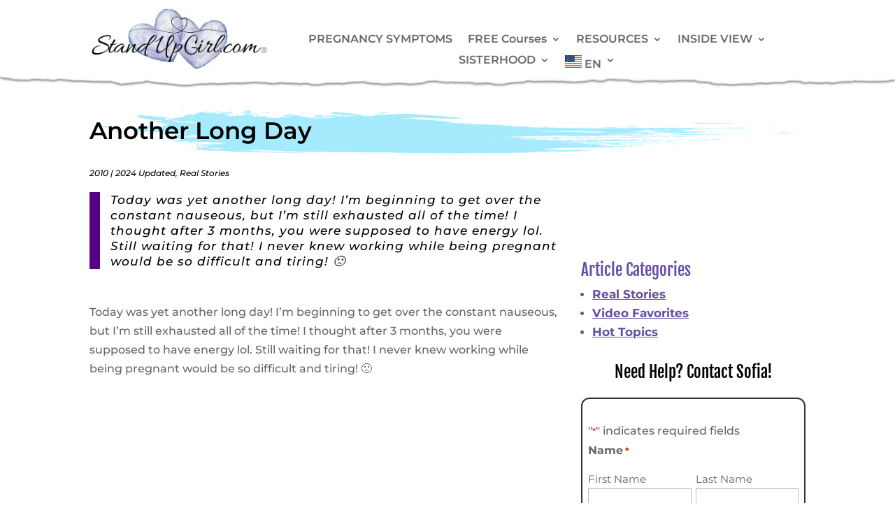

--- FILE ---
content_type: text/html; charset=UTF-8
request_url: https://standupgirl.com/another-long-day/
body_size: 161671
content:
<!DOCTYPE html>
<html lang="en-US" prefix="og: https://ogp.me/ns#">
<head> <script type="text/javascript">
/* <![CDATA[ */
var gform;gform||(document.addEventListener("gform_main_scripts_loaded",function(){gform.scriptsLoaded=!0}),document.addEventListener("gform/theme/scripts_loaded",function(){gform.themeScriptsLoaded=!0}),window.addEventListener("DOMContentLoaded",function(){gform.domLoaded=!0}),gform={domLoaded:!1,scriptsLoaded:!1,themeScriptsLoaded:!1,isFormEditor:()=>"function"==typeof InitializeEditor,callIfLoaded:function(o){return!(!gform.domLoaded||!gform.scriptsLoaded||!gform.themeScriptsLoaded&&!gform.isFormEditor()||(gform.isFormEditor()&&console.warn("The use of gform.initializeOnLoaded() is deprecated in the form editor context and will be removed in Gravity Forms 3.1."),o(),0))},initializeOnLoaded:function(o){gform.callIfLoaded(o)||(document.addEventListener("gform_main_scripts_loaded",()=>{gform.scriptsLoaded=!0,gform.callIfLoaded(o)}),document.addEventListener("gform/theme/scripts_loaded",()=>{gform.themeScriptsLoaded=!0,gform.callIfLoaded(o)}),window.addEventListener("DOMContentLoaded",()=>{gform.domLoaded=!0,gform.callIfLoaded(o)}))},hooks:{action:{},filter:{}},addAction:function(o,r,e,t){gform.addHook("action",o,r,e,t)},addFilter:function(o,r,e,t){gform.addHook("filter",o,r,e,t)},doAction:function(o){gform.doHook("action",o,arguments)},applyFilters:function(o){return gform.doHook("filter",o,arguments)},removeAction:function(o,r){gform.removeHook("action",o,r)},removeFilter:function(o,r,e){gform.removeHook("filter",o,r,e)},addHook:function(o,r,e,t,n){null==gform.hooks[o][r]&&(gform.hooks[o][r]=[]);var d=gform.hooks[o][r];null==n&&(n=r+"_"+d.length),gform.hooks[o][r].push({tag:n,callable:e,priority:t=null==t?10:t})},doHook:function(r,o,e){var t;if(e=Array.prototype.slice.call(e,1),null!=gform.hooks[r][o]&&((o=gform.hooks[r][o]).sort(function(o,r){return o.priority-r.priority}),o.forEach(function(o){"function"!=typeof(t=o.callable)&&(t=window[t]),"action"==r?t.apply(null,e):e[0]=t.apply(null,e)})),"filter"==r)return e[0]},removeHook:function(o,r,t,n){var e;null!=gform.hooks[o][r]&&(e=(e=gform.hooks[o][r]).filter(function(o,r,e){return!!(null!=n&&n!=o.tag||null!=t&&t!=o.priority)}),gform.hooks[o][r]=e)}});
/* ]]> */
</script>
<meta charset="UTF-8" /><script>if(navigator.userAgent.match(/MSIE|Internet Explorer/i)||navigator.userAgent.match(/Trident\/7\..*?rv:11/i)){var href=document.location.href;if(!href.match(/[?&]nowprocket/)){if(href.indexOf("?")==-1){if(href.indexOf("#")==-1){document.location.href=href+"?nowprocket=1"}else{document.location.href=href.replace("#","?nowprocket=1#")}}else{if(href.indexOf("#")==-1){document.location.href=href+"&nowprocket=1"}else{document.location.href=href.replace("#","&nowprocket=1#")}}}}</script><script>(()=>{class RocketLazyLoadScripts{constructor(){this.v="2.0.4",this.userEvents=["keydown","keyup","mousedown","mouseup","mousemove","mouseover","mouseout","touchmove","touchstart","touchend","touchcancel","wheel","click","dblclick","input"],this.attributeEvents=["onblur","onclick","oncontextmenu","ondblclick","onfocus","onmousedown","onmouseenter","onmouseleave","onmousemove","onmouseout","onmouseover","onmouseup","onmousewheel","onscroll","onsubmit"]}async t(){this.i(),this.o(),/iP(ad|hone)/.test(navigator.userAgent)&&this.h(),this.u(),this.l(this),this.m(),this.k(this),this.p(this),this._(),await Promise.all([this.R(),this.L()]),this.lastBreath=Date.now(),this.S(this),this.P(),this.D(),this.O(),this.M(),await this.C(this.delayedScripts.normal),await this.C(this.delayedScripts.defer),await this.C(this.delayedScripts.async),await this.T(),await this.F(),await this.j(),await this.A(),window.dispatchEvent(new Event("rocket-allScriptsLoaded")),this.everythingLoaded=!0,this.lastTouchEnd&&await new Promise(t=>setTimeout(t,500-Date.now()+this.lastTouchEnd)),this.I(),this.H(),this.U(),this.W()}i(){this.CSPIssue=sessionStorage.getItem("rocketCSPIssue"),document.addEventListener("securitypolicyviolation",t=>{this.CSPIssue||"script-src-elem"!==t.violatedDirective||"data"!==t.blockedURI||(this.CSPIssue=!0,sessionStorage.setItem("rocketCSPIssue",!0))},{isRocket:!0})}o(){window.addEventListener("pageshow",t=>{this.persisted=t.persisted,this.realWindowLoadedFired=!0},{isRocket:!0}),window.addEventListener("pagehide",()=>{this.onFirstUserAction=null},{isRocket:!0})}h(){let t;function e(e){t=e}window.addEventListener("touchstart",e,{isRocket:!0}),window.addEventListener("touchend",function i(o){o.changedTouches[0]&&t.changedTouches[0]&&Math.abs(o.changedTouches[0].pageX-t.changedTouches[0].pageX)<10&&Math.abs(o.changedTouches[0].pageY-t.changedTouches[0].pageY)<10&&o.timeStamp-t.timeStamp<200&&(window.removeEventListener("touchstart",e,{isRocket:!0}),window.removeEventListener("touchend",i,{isRocket:!0}),"INPUT"===o.target.tagName&&"text"===o.target.type||(o.target.dispatchEvent(new TouchEvent("touchend",{target:o.target,bubbles:!0})),o.target.dispatchEvent(new MouseEvent("mouseover",{target:o.target,bubbles:!0})),o.target.dispatchEvent(new PointerEvent("click",{target:o.target,bubbles:!0,cancelable:!0,detail:1,clientX:o.changedTouches[0].clientX,clientY:o.changedTouches[0].clientY})),event.preventDefault()))},{isRocket:!0})}q(t){this.userActionTriggered||("mousemove"!==t.type||this.firstMousemoveIgnored?"keyup"===t.type||"mouseover"===t.type||"mouseout"===t.type||(this.userActionTriggered=!0,this.onFirstUserAction&&this.onFirstUserAction()):this.firstMousemoveIgnored=!0),"click"===t.type&&t.preventDefault(),t.stopPropagation(),t.stopImmediatePropagation(),"touchstart"===this.lastEvent&&"touchend"===t.type&&(this.lastTouchEnd=Date.now()),"click"===t.type&&(this.lastTouchEnd=0),this.lastEvent=t.type,t.composedPath&&t.composedPath()[0].getRootNode()instanceof ShadowRoot&&(t.rocketTarget=t.composedPath()[0]),this.savedUserEvents.push(t)}u(){this.savedUserEvents=[],this.userEventHandler=this.q.bind(this),this.userEvents.forEach(t=>window.addEventListener(t,this.userEventHandler,{passive:!1,isRocket:!0})),document.addEventListener("visibilitychange",this.userEventHandler,{isRocket:!0})}U(){this.userEvents.forEach(t=>window.removeEventListener(t,this.userEventHandler,{passive:!1,isRocket:!0})),document.removeEventListener("visibilitychange",this.userEventHandler,{isRocket:!0}),this.savedUserEvents.forEach(t=>{(t.rocketTarget||t.target).dispatchEvent(new window[t.constructor.name](t.type,t))})}m(){const t="return false",e=Array.from(this.attributeEvents,t=>"data-rocket-"+t),i="["+this.attributeEvents.join("],[")+"]",o="[data-rocket-"+this.attributeEvents.join("],[data-rocket-")+"]",s=(e,i,o)=>{o&&o!==t&&(e.setAttribute("data-rocket-"+i,o),e["rocket"+i]=new Function("event",o),e.setAttribute(i,t))};new MutationObserver(t=>{for(const n of t)"attributes"===n.type&&(n.attributeName.startsWith("data-rocket-")||this.everythingLoaded?n.attributeName.startsWith("data-rocket-")&&this.everythingLoaded&&this.N(n.target,n.attributeName.substring(12)):s(n.target,n.attributeName,n.target.getAttribute(n.attributeName))),"childList"===n.type&&n.addedNodes.forEach(t=>{if(t.nodeType===Node.ELEMENT_NODE)if(this.everythingLoaded)for(const i of[t,...t.querySelectorAll(o)])for(const t of i.getAttributeNames())e.includes(t)&&this.N(i,t.substring(12));else for(const e of[t,...t.querySelectorAll(i)])for(const t of e.getAttributeNames())this.attributeEvents.includes(t)&&s(e,t,e.getAttribute(t))})}).observe(document,{subtree:!0,childList:!0,attributeFilter:[...this.attributeEvents,...e]})}I(){this.attributeEvents.forEach(t=>{document.querySelectorAll("[data-rocket-"+t+"]").forEach(e=>{this.N(e,t)})})}N(t,e){const i=t.getAttribute("data-rocket-"+e);i&&(t.setAttribute(e,i),t.removeAttribute("data-rocket-"+e))}k(t){Object.defineProperty(HTMLElement.prototype,"onclick",{get(){return this.rocketonclick||null},set(e){this.rocketonclick=e,this.setAttribute(t.everythingLoaded?"onclick":"data-rocket-onclick","this.rocketonclick(event)")}})}S(t){function e(e,i){let o=e[i];e[i]=null,Object.defineProperty(e,i,{get:()=>o,set(s){t.everythingLoaded?o=s:e["rocket"+i]=o=s}})}e(document,"onreadystatechange"),e(window,"onload"),e(window,"onpageshow");try{Object.defineProperty(document,"readyState",{get:()=>t.rocketReadyState,set(e){t.rocketReadyState=e},configurable:!0}),document.readyState="loading"}catch(t){console.log("WPRocket DJE readyState conflict, bypassing")}}l(t){this.originalAddEventListener=EventTarget.prototype.addEventListener,this.originalRemoveEventListener=EventTarget.prototype.removeEventListener,this.savedEventListeners=[],EventTarget.prototype.addEventListener=function(e,i,o){o&&o.isRocket||!t.B(e,this)&&!t.userEvents.includes(e)||t.B(e,this)&&!t.userActionTriggered||e.startsWith("rocket-")||t.everythingLoaded?t.originalAddEventListener.call(this,e,i,o):(t.savedEventListeners.push({target:this,remove:!1,type:e,func:i,options:o}),"mouseenter"!==e&&"mouseleave"!==e||t.originalAddEventListener.call(this,e,t.savedUserEvents.push,o))},EventTarget.prototype.removeEventListener=function(e,i,o){o&&o.isRocket||!t.B(e,this)&&!t.userEvents.includes(e)||t.B(e,this)&&!t.userActionTriggered||e.startsWith("rocket-")||t.everythingLoaded?t.originalRemoveEventListener.call(this,e,i,o):t.savedEventListeners.push({target:this,remove:!0,type:e,func:i,options:o})}}J(t,e){this.savedEventListeners=this.savedEventListeners.filter(i=>{let o=i.type,s=i.target||window;return e!==o||t!==s||(this.B(o,s)&&(i.type="rocket-"+o),this.$(i),!1)})}H(){EventTarget.prototype.addEventListener=this.originalAddEventListener,EventTarget.prototype.removeEventListener=this.originalRemoveEventListener,this.savedEventListeners.forEach(t=>this.$(t))}$(t){t.remove?this.originalRemoveEventListener.call(t.target,t.type,t.func,t.options):this.originalAddEventListener.call(t.target,t.type,t.func,t.options)}p(t){let e;function i(e){return t.everythingLoaded?e:e.split(" ").map(t=>"load"===t||t.startsWith("load.")?"rocket-jquery-load":t).join(" ")}function o(o){function s(e){const s=o.fn[e];o.fn[e]=o.fn.init.prototype[e]=function(){return this[0]===window&&t.userActionTriggered&&("string"==typeof arguments[0]||arguments[0]instanceof String?arguments[0]=i(arguments[0]):"object"==typeof arguments[0]&&Object.keys(arguments[0]).forEach(t=>{const e=arguments[0][t];delete arguments[0][t],arguments[0][i(t)]=e})),s.apply(this,arguments),this}}if(o&&o.fn&&!t.allJQueries.includes(o)){const e={DOMContentLoaded:[],"rocket-DOMContentLoaded":[]};for(const t in e)document.addEventListener(t,()=>{e[t].forEach(t=>t())},{isRocket:!0});o.fn.ready=o.fn.init.prototype.ready=function(i){function s(){parseInt(o.fn.jquery)>2?setTimeout(()=>i.bind(document)(o)):i.bind(document)(o)}return"function"==typeof i&&(t.realDomReadyFired?!t.userActionTriggered||t.fauxDomReadyFired?s():e["rocket-DOMContentLoaded"].push(s):e.DOMContentLoaded.push(s)),o([])},s("on"),s("one"),s("off"),t.allJQueries.push(o)}e=o}t.allJQueries=[],o(window.jQuery),Object.defineProperty(window,"jQuery",{get:()=>e,set(t){o(t)}})}P(){const t=new Map;document.write=document.writeln=function(e){const i=document.currentScript,o=document.createRange(),s=i.parentElement;let n=t.get(i);void 0===n&&(n=i.nextSibling,t.set(i,n));const c=document.createDocumentFragment();o.setStart(c,0),c.appendChild(o.createContextualFragment(e)),s.insertBefore(c,n)}}async R(){return new Promise(t=>{this.userActionTriggered?t():this.onFirstUserAction=t})}async L(){return new Promise(t=>{document.addEventListener("DOMContentLoaded",()=>{this.realDomReadyFired=!0,t()},{isRocket:!0})})}async j(){return this.realWindowLoadedFired?Promise.resolve():new Promise(t=>{window.addEventListener("load",t,{isRocket:!0})})}M(){this.pendingScripts=[];this.scriptsMutationObserver=new MutationObserver(t=>{for(const e of t)e.addedNodes.forEach(t=>{"SCRIPT"!==t.tagName||t.noModule||t.isWPRocket||this.pendingScripts.push({script:t,promise:new Promise(e=>{const i=()=>{const i=this.pendingScripts.findIndex(e=>e.script===t);i>=0&&this.pendingScripts.splice(i,1),e()};t.addEventListener("load",i,{isRocket:!0}),t.addEventListener("error",i,{isRocket:!0}),setTimeout(i,1e3)})})})}),this.scriptsMutationObserver.observe(document,{childList:!0,subtree:!0})}async F(){await this.X(),this.pendingScripts.length?(await this.pendingScripts[0].promise,await this.F()):this.scriptsMutationObserver.disconnect()}D(){this.delayedScripts={normal:[],async:[],defer:[]},document.querySelectorAll("script[type$=rocketlazyloadscript]").forEach(t=>{t.hasAttribute("data-rocket-src")?t.hasAttribute("async")&&!1!==t.async?this.delayedScripts.async.push(t):t.hasAttribute("defer")&&!1!==t.defer||"module"===t.getAttribute("data-rocket-type")?this.delayedScripts.defer.push(t):this.delayedScripts.normal.push(t):this.delayedScripts.normal.push(t)})}async _(){await this.L();let t=[];document.querySelectorAll("script[type$=rocketlazyloadscript][data-rocket-src]").forEach(e=>{let i=e.getAttribute("data-rocket-src");if(i&&!i.startsWith("data:")){i.startsWith("//")&&(i=location.protocol+i);try{const o=new URL(i).origin;o!==location.origin&&t.push({src:o,crossOrigin:e.crossOrigin||"module"===e.getAttribute("data-rocket-type")})}catch(t){}}}),t=[...new Map(t.map(t=>[JSON.stringify(t),t])).values()],this.Y(t,"preconnect")}async G(t){if(await this.K(),!0!==t.noModule||!("noModule"in HTMLScriptElement.prototype))return new Promise(e=>{let i;function o(){(i||t).setAttribute("data-rocket-status","executed"),e()}try{if(navigator.userAgent.includes("Firefox/")||""===navigator.vendor||this.CSPIssue)i=document.createElement("script"),[...t.attributes].forEach(t=>{let e=t.nodeName;"type"!==e&&("data-rocket-type"===e&&(e="type"),"data-rocket-src"===e&&(e="src"),i.setAttribute(e,t.nodeValue))}),t.text&&(i.text=t.text),t.nonce&&(i.nonce=t.nonce),i.hasAttribute("src")?(i.addEventListener("load",o,{isRocket:!0}),i.addEventListener("error",()=>{i.setAttribute("data-rocket-status","failed-network"),e()},{isRocket:!0}),setTimeout(()=>{i.isConnected||e()},1)):(i.text=t.text,o()),i.isWPRocket=!0,t.parentNode.replaceChild(i,t);else{const i=t.getAttribute("data-rocket-type"),s=t.getAttribute("data-rocket-src");i?(t.type=i,t.removeAttribute("data-rocket-type")):t.removeAttribute("type"),t.addEventListener("load",o,{isRocket:!0}),t.addEventListener("error",i=>{this.CSPIssue&&i.target.src.startsWith("data:")?(console.log("WPRocket: CSP fallback activated"),t.removeAttribute("src"),this.G(t).then(e)):(t.setAttribute("data-rocket-status","failed-network"),e())},{isRocket:!0}),s?(t.fetchPriority="high",t.removeAttribute("data-rocket-src"),t.src=s):t.src="data:text/javascript;base64,"+window.btoa(unescape(encodeURIComponent(t.text)))}}catch(i){t.setAttribute("data-rocket-status","failed-transform"),e()}});t.setAttribute("data-rocket-status","skipped")}async C(t){const e=t.shift();return e?(e.isConnected&&await this.G(e),this.C(t)):Promise.resolve()}O(){this.Y([...this.delayedScripts.normal,...this.delayedScripts.defer,...this.delayedScripts.async],"preload")}Y(t,e){this.trash=this.trash||[];let i=!0;var o=document.createDocumentFragment();t.forEach(t=>{const s=t.getAttribute&&t.getAttribute("data-rocket-src")||t.src;if(s&&!s.startsWith("data:")){const n=document.createElement("link");n.href=s,n.rel=e,"preconnect"!==e&&(n.as="script",n.fetchPriority=i?"high":"low"),t.getAttribute&&"module"===t.getAttribute("data-rocket-type")&&(n.crossOrigin=!0),t.crossOrigin&&(n.crossOrigin=t.crossOrigin),t.integrity&&(n.integrity=t.integrity),t.nonce&&(n.nonce=t.nonce),o.appendChild(n),this.trash.push(n),i=!1}}),document.head.appendChild(o)}W(){this.trash.forEach(t=>t.remove())}async T(){try{document.readyState="interactive"}catch(t){}this.fauxDomReadyFired=!0;try{await this.K(),this.J(document,"readystatechange"),document.dispatchEvent(new Event("rocket-readystatechange")),await this.K(),document.rocketonreadystatechange&&document.rocketonreadystatechange(),await this.K(),this.J(document,"DOMContentLoaded"),document.dispatchEvent(new Event("rocket-DOMContentLoaded")),await this.K(),this.J(window,"DOMContentLoaded"),window.dispatchEvent(new Event("rocket-DOMContentLoaded"))}catch(t){console.error(t)}}async A(){try{document.readyState="complete"}catch(t){}try{await this.K(),this.J(document,"readystatechange"),document.dispatchEvent(new Event("rocket-readystatechange")),await this.K(),document.rocketonreadystatechange&&document.rocketonreadystatechange(),await this.K(),this.J(window,"load"),window.dispatchEvent(new Event("rocket-load")),await this.K(),window.rocketonload&&window.rocketonload(),await this.K(),this.allJQueries.forEach(t=>t(window).trigger("rocket-jquery-load")),await this.K(),this.J(window,"pageshow");const t=new Event("rocket-pageshow");t.persisted=this.persisted,window.dispatchEvent(t),await this.K(),window.rocketonpageshow&&window.rocketonpageshow({persisted:this.persisted})}catch(t){console.error(t)}}async K(){Date.now()-this.lastBreath>45&&(await this.X(),this.lastBreath=Date.now())}async X(){return document.hidden?new Promise(t=>setTimeout(t)):new Promise(t=>requestAnimationFrame(t))}B(t,e){return e===document&&"readystatechange"===t||(e===document&&"DOMContentLoaded"===t||(e===window&&"DOMContentLoaded"===t||(e===window&&"load"===t||e===window&&"pageshow"===t)))}static run(){(new RocketLazyLoadScripts).t()}}RocketLazyLoadScripts.run()})();</script>
	
<meta http-equiv="X-UA-Compatible" content="IE=edge">
	<link rel="pingback" href="https://standupgirl.com/xmlrpc.php" />

	<script type="rocketlazyloadscript" data-rocket-type="text/javascript">
		document.documentElement.className = 'js';
	</script>
	
	<script id="cookie-law-info-gcm-var-js">
var _ckyGcm = {"status":true,"default_settings":[{"analytics":"granted","advertisement":"denied","functional":"granted","necessary":"granted","ad_user_data":"denied","ad_personalization":"denied","regions":"All"}],"wait_for_update":2000,"url_passthrough":false,"ads_data_redaction":false}</script>
<script id="cookie-law-info-gcm-js" type="text/javascript" src="https://standupgirl.com/wp-content/plugins/cookie-law-info/lite/frontend/js/gcm.min.js"></script> <script id="cookieyes" type="text/javascript" src="https://cdn-cookieyes.com/client_data/ccf648a168c0bafac002feda49bb0ce0/script.js"></script>
            <script data-no-defer="1" data-ezscrex="false" data-cfasync="false" data-pagespeed-no-defer data-cookieconsent="ignore">
                var ctPublicFunctions = {"_ajax_nonce":"66fc5e1043","_rest_nonce":"cbd39115e1","_ajax_url":"\/wp-admin\/admin-ajax.php","_rest_url":"https:\/\/standupgirl.com\/wp-json\/","data__cookies_type":"none","data__ajax_type":"rest","data__bot_detector_enabled":"1","data__frontend_data_log_enabled":1,"cookiePrefix":"","wprocket_detected":true,"host_url":"standupgirl.com","text__ee_click_to_select":"Click to select the whole data","text__ee_original_email":"The complete one is","text__ee_got_it":"Got it","text__ee_blocked":"Blocked","text__ee_cannot_connect":"Cannot connect","text__ee_cannot_decode":"Can not decode email. Unknown reason","text__ee_email_decoder":"CleanTalk email decoder","text__ee_wait_for_decoding":"The magic is on the way!","text__ee_decoding_process":"Please wait a few seconds while we decode the contact data."}
            </script>
        
            <script data-no-defer="1" data-ezscrex="false" data-cfasync="false" data-pagespeed-no-defer data-cookieconsent="ignore">
                var ctPublic = {"_ajax_nonce":"66fc5e1043","settings__forms__check_internal":"1","settings__forms__check_external":"0","settings__forms__force_protection":"0","settings__forms__search_test":"1","settings__forms__wc_add_to_cart":"0","settings__data__bot_detector_enabled":"1","settings__sfw__anti_crawler":0,"blog_home":"https:\/\/standupgirl.com\/","pixel__setting":"3","pixel__enabled":true,"pixel__url":null,"data__email_check_before_post":"1","data__email_check_exist_post":"0","data__cookies_type":"none","data__key_is_ok":true,"data__visible_fields_required":true,"wl_brandname":"Anti-Spam by CleanTalk","wl_brandname_short":"CleanTalk","ct_checkjs_key":"0a5371f5bd956132ee4897b78991d5df68809e80099fd6225006c3dbe2a4a639","emailEncoderPassKey":"41b4a10cab209a7452cf902735aecc20","bot_detector_forms_excluded":"W10=","advancedCacheExists":true,"varnishCacheExists":false,"wc_ajax_add_to_cart":false}
            </script>
        
<!-- Search Engine Optimization by Rank Math - https://rankmath.com/ -->
<title>Another Long Day | StandUpGirl.com</title>
<link data-rocket-prefetch href="https://fd.cleantalk.org" rel="dns-prefetch">
<link data-rocket-prefetch href="https://bat.bing.com" rel="dns-prefetch">
<link data-rocket-prefetch href="https://connect.facebook.net" rel="dns-prefetch">
<link data-rocket-prefetch href="https://cdn-cookieyes.com" rel="dns-prefetch">
<style id="wpr-usedcss">#cboxOverlay,#cboxWrapper,#colorbox{position:absolute;top:0;left:0;z-index:9999;overflow:hidden;-webkit-transform:translate3d(0,0,0)}#cboxWrapper{max-width:none}#cboxOverlay{position:fixed;width:100%;height:100%}#cboxBottomLeft,#cboxMiddleLeft{clear:left}#cboxContent{position:relative}#cboxTitle{margin:0}#cboxLoadingGraphic,#cboxLoadingOverlay{position:absolute;top:0;left:0;width:100%;height:100%}#cboxNext,#cboxPrevious,#cboxSlideshow{cursor:pointer}#cboxContent,#colorbox{box-sizing:content-box;-moz-box-sizing:content-box;-webkit-box-sizing:content-box}#cboxOverlay{background:#000;opacity:.9}#colorbox{outline:0}#cboxContent{margin-top:20px;background:#000}#cboxTitle{position:absolute;top:-20px;left:0;color:#ccc}#cboxCurrent{position:absolute;top:-20px;right:0;color:#ccc}#cboxLoadingGraphic{background:url(https://standupgirl.com/wp-content/plugins/link-library/colorbox/images/loading.gif) center center no-repeat}#cboxNext,#cboxPrevious,#cboxSlideshow{border:0;padding:0;margin:0;overflow:visible;width:auto;background:0 0}#cboxNext:active,#cboxPrevious:active,#cboxSlideshow:active{outline:0}#cboxSlideshow{position:absolute;top:-20px;right:90px;color:#fff}#cboxPrevious{position:absolute;top:50%;left:5px;margin-top:-32px;background:url(https://standupgirl.com/wp-content/plugins/link-library/colorbox/images/controls.png) top left no-repeat;width:28px;height:65px;text-indent:-9999px}#cboxPrevious:hover{background-position:bottom left}#cboxNext{position:absolute;top:50%;right:5px;margin-top:-32px;background:url(https://standupgirl.com/wp-content/plugins/link-library/colorbox/images/controls.png) top right no-repeat;width:28px;height:65px;text-indent:-9999px}#cboxNext:hover{background-position:bottom right}img.emoji{display:inline!important;border:none!important;box-shadow:none!important;height:1em!important;width:1em!important;margin:0 .07em!important;vertical-align:-.1em!important;background:0 0!important;padding:0!important}:root{--wp-block-synced-color:#7a00df;--wp-block-synced-color--rgb:122,0,223;--wp-bound-block-color:var(--wp-block-synced-color);--wp-editor-canvas-background:#ddd;--wp-admin-theme-color:#007cba;--wp-admin-theme-color--rgb:0,124,186;--wp-admin-theme-color-darker-10:#006ba1;--wp-admin-theme-color-darker-10--rgb:0,107,160.5;--wp-admin-theme-color-darker-20:#005a87;--wp-admin-theme-color-darker-20--rgb:0,90,135;--wp-admin-border-width-focus:2px}@media (min-resolution:192dpi){:root{--wp-admin-border-width-focus:1.5px}}:root{--wp--preset--font-size--normal:16px;--wp--preset--font-size--huge:42px}.screen-reader-text{border:0;clip-path:inset(50%);height:1px;margin:-1px;overflow:hidden;padding:0;position:absolute;width:1px;word-wrap:normal!important}.screen-reader-text:focus{background-color:#ddd;clip-path:none;color:#444;display:block;font-size:1em;height:auto;left:5px;line-height:normal;padding:15px 23px 14px;text-decoration:none;top:5px;width:auto;z-index:100000}html :where(.has-border-color){border-style:solid}html :where([style*=border-top-color]){border-top-style:solid}html :where([style*=border-right-color]){border-right-style:solid}html :where([style*=border-bottom-color]){border-bottom-style:solid}html :where([style*=border-left-color]){border-left-style:solid}html :where([style*=border-width]){border-style:solid}html :where([style*=border-top-width]){border-top-style:solid}html :where([style*=border-right-width]){border-right-style:solid}html :where([style*=border-bottom-width]){border-bottom-style:solid}html :where([style*=border-left-width]){border-left-style:solid}html :where(img[class*=wp-image-]){height:auto;max-width:100%}:where(figure){margin:0 0 1em}html :where(.is-position-sticky){--wp-admin--admin-bar--position-offset:var(--wp-admin--admin-bar--height,0px)}@media screen and (max-width:600px){html :where(.is-position-sticky){--wp-admin--admin-bar--position-offset:0px}}:root{--wp--preset--aspect-ratio--square:1;--wp--preset--aspect-ratio--4-3:4/3;--wp--preset--aspect-ratio--3-4:3/4;--wp--preset--aspect-ratio--3-2:3/2;--wp--preset--aspect-ratio--2-3:2/3;--wp--preset--aspect-ratio--16-9:16/9;--wp--preset--aspect-ratio--9-16:9/16;--wp--preset--color--black:#000000;--wp--preset--color--cyan-bluish-gray:#abb8c3;--wp--preset--color--white:#ffffff;--wp--preset--color--pale-pink:#f78da7;--wp--preset--color--vivid-red:#cf2e2e;--wp--preset--color--luminous-vivid-orange:#ff6900;--wp--preset--color--luminous-vivid-amber:#fcb900;--wp--preset--color--light-green-cyan:#7bdcb5;--wp--preset--color--vivid-green-cyan:#00d084;--wp--preset--color--pale-cyan-blue:#8ed1fc;--wp--preset--color--vivid-cyan-blue:#0693e3;--wp--preset--color--vivid-purple:#9b51e0;--wp--preset--gradient--vivid-cyan-blue-to-vivid-purple:linear-gradient(135deg,rgb(6, 147, 227) 0%,rgb(155, 81, 224) 100%);--wp--preset--gradient--light-green-cyan-to-vivid-green-cyan:linear-gradient(135deg,rgb(122, 220, 180) 0%,rgb(0, 208, 130) 100%);--wp--preset--gradient--luminous-vivid-amber-to-luminous-vivid-orange:linear-gradient(135deg,rgb(252, 185, 0) 0%,rgb(255, 105, 0) 100%);--wp--preset--gradient--luminous-vivid-orange-to-vivid-red:linear-gradient(135deg,rgb(255, 105, 0) 0%,rgb(207, 46, 46) 100%);--wp--preset--gradient--very-light-gray-to-cyan-bluish-gray:linear-gradient(135deg,rgb(238, 238, 238) 0%,rgb(169, 184, 195) 100%);--wp--preset--gradient--cool-to-warm-spectrum:linear-gradient(135deg,rgb(74, 234, 220) 0%,rgb(151, 120, 209) 20%,rgb(207, 42, 186) 40%,rgb(238, 44, 130) 60%,rgb(251, 105, 98) 80%,rgb(254, 248, 76) 100%);--wp--preset--gradient--blush-light-purple:linear-gradient(135deg,rgb(255, 206, 236) 0%,rgb(152, 150, 240) 100%);--wp--preset--gradient--blush-bordeaux:linear-gradient(135deg,rgb(254, 205, 165) 0%,rgb(254, 45, 45) 50%,rgb(107, 0, 62) 100%);--wp--preset--gradient--luminous-dusk:linear-gradient(135deg,rgb(255, 203, 112) 0%,rgb(199, 81, 192) 50%,rgb(65, 88, 208) 100%);--wp--preset--gradient--pale-ocean:linear-gradient(135deg,rgb(255, 245, 203) 0%,rgb(182, 227, 212) 50%,rgb(51, 167, 181) 100%);--wp--preset--gradient--electric-grass:linear-gradient(135deg,rgb(202, 248, 128) 0%,rgb(113, 206, 126) 100%);--wp--preset--gradient--midnight:linear-gradient(135deg,rgb(2, 3, 129) 0%,rgb(40, 116, 252) 100%);--wp--preset--font-size--small:13px;--wp--preset--font-size--medium:20px;--wp--preset--font-size--large:36px;--wp--preset--font-size--x-large:42px;--wp--preset--spacing--20:0.44rem;--wp--preset--spacing--30:0.67rem;--wp--preset--spacing--40:1rem;--wp--preset--spacing--50:1.5rem;--wp--preset--spacing--60:2.25rem;--wp--preset--spacing--70:3.38rem;--wp--preset--spacing--80:5.06rem;--wp--preset--shadow--natural:6px 6px 9px rgba(0, 0, 0, .2);--wp--preset--shadow--deep:12px 12px 50px rgba(0, 0, 0, .4);--wp--preset--shadow--sharp:6px 6px 0px rgba(0, 0, 0, .2);--wp--preset--shadow--outlined:6px 6px 0px -3px rgb(255, 255, 255),6px 6px rgb(0, 0, 0);--wp--preset--shadow--crisp:6px 6px 0px rgb(0, 0, 0)}:root{--wp--style--global--content-size:823px;--wp--style--global--wide-size:1080px}:where(body){margin:0}:where(.is-layout-flex){gap:.5em}:where(.is-layout-grid){gap:.5em}body{padding-top:0;padding-right:0;padding-bottom:0;padding-left:0}:root :where(.wp-element-button,.wp-block-button__link){background-color:#32373c;border-width:0;color:#fff;font-family:inherit;font-size:inherit;font-style:inherit;font-weight:inherit;letter-spacing:inherit;line-height:inherit;padding-top:calc(.667em + 2px);padding-right:calc(1.333em + 2px);padding-bottom:calc(.667em + 2px);padding-left:calc(1.333em + 2px);text-decoration:none;text-transform:inherit}.hidden{display:none}.screen-reader-text,.screen-reader-text span{position:absolute;margin:-1px;padding:0;height:1px;width:1px;overflow:hidden;clip:rect(1px,1px,1px,1px);-webkit-clip-path:inset(50%);clip-path:inset(50%);border:0;word-wrap:normal!important}input[class*=apbct].apbct_special_field{display:none!important}.apbct-tooltip{border-radius:5px;background:#d3d3d3}.apbct-tooltip{display:none;position:inherit;margin-top:5px;left:5px;opacity:.9}.apbct-popup-fade:before{content:'';background:#000;position:fixed;left:0;top:0;width:100%;height:100%;opacity:.7;z-index:9999}.apbct-popup{position:fixed;top:20%;left:50%;padding:20px;width:360px;margin-left:-200px;background:#fff;border:1px solid;border-radius:4px;z-index:99999;opacity:1}.apbct-check_email_exist-bad_email,.apbct-check_email_exist-good_email,.apbct-check_email_exist-load{z-index:9999!important;transition:none!important;background-size:contain;background-repeat:no-repeat!important;background-position-x:right;background-position-y:center;cursor:pointer!important}.apbct-check_email_exist-load{background-size:contain;background-image:url(https://standupgirl.com/wp-content/plugins/cleantalk-spam-protect/css/images/checking_email.gif)!important}.apbct-check_email_exist-block{position:fixed!important;display:block!important}.apbct-check_email_exist-good_email{background-image:url(https://standupgirl.com/wp-content/plugins/cleantalk-spam-protect/css/images/good_email.svg)!important}.apbct-check_email_exist-bad_email{background-image:url(https://standupgirl.com/wp-content/plugins/cleantalk-spam-protect/css/images/bad_email.svg)!important}.apbct-check_email_exist-popup_description{display:none;position:fixed!important;padding:2px!important;border:1px solid #e5e8ed!important;border-radius:16px 16px 0!important;background:#fff!important;background-position-x:right!important;font-size:14px!important;text-align:center!important;transition:all 1s ease-out!important}@media screen and (max-width:782px){.apbct-check_email_exist-popup_description{width:100%!important}}.apbct_dog_one,.apbct_dog_three,.apbct_dog_two{animation-duration:1.5s;animation-iteration-count:infinite;animation-name:apbct_dog}.apbct-email-encoder-popup{width:30vw;min-width:400px;font-size:16px}.apbct-email-encoder--popup-header{font-size:16px;color:#333}.apbct-email-encoder-elements_center{display:flex;flex-direction:column;justify-content:center;align-items:center;font-size:16px!important;color:#000!important}.top-margin-long{margin-top:5px}.apbct-tooltip{display:none}.apbct-email-encoder-select-whole-email{-webkit-user-select:all;user-select:all}.apbct-email-encoder-got-it-button{all:unset;margin-top:10px;padding:5px 10px;border-radius:5px;background-color:#333;color:#fff;cursor:pointer;transition:background-color .3s}.apbct-ee-animation-wrapper{display:flex;height:60px;justify-content:center;font-size:16px;align-items:center}.apbct_dog{margin:0 5px;color:transparent;text-shadow:0 0 2px #aaa}.apbct_dog_one{animation-delay:0s}.apbct_dog_two{animation-delay:.5s}.apbct_dog_three{animation-delay:1s}@keyframes apbct_dog{0%,100%,75%{scale:100%;color:transparent;text-shadow:0 0 2px #aaa}25%{scale:200%;color:unset;text-shadow:unset}}@media screen and (max-width:782px){.apbct-email-encoder-popup{width:20vw;min-width:200px;font-size:16px;top:20%;left:75%}.apbct-email-encoder-elements_center{flex-direction:column!important;text-align:center}}@media (min-width:981px){.pac_drh_hide_menu_item_desktop{display:none!important}}@media (min-width:300px) and (max-width:767px){.pac_drh_hide_menu_item_mobile{display:none!important}}@media (min-width:768px) and (max-width:980px){.pac_drh_hide_menu_item_tablet{display:none!important}.et_pb_row_6col>.et_pb_column.et_pb_column_1_6{width:11.666%;margin-right:5.5%}}textarea{font-size:14px}.dashicons{font-family:dashicons;display:inline-block;line-height:1;font-weight:400;font-style:normal;text-decoration:inherit;text-transform:none;text-rendering:auto;-webkit-font-smoothing:antialiased;-moz-osx-font-smoothing:grayscale;width:20px;height:20px;font-size:20px;vertical-align:top;text-align:center;transition:color .1s ease-in}.dashicons-hidden:before{content:"\f530"}.dashicons-trash:before{content:"\f182"}.dashicons-visibility:before{content:"\f177"}.et_pb_post_extra.et_pb_post .entry-featured-image-url,.et_pb_post_extra:last-child{margin-bottom:0}.et-animated--vb .et_pb_post_extra.et-waypoint{opacity:1!important}.el-dbe-blog-extra .et_pb_post_extra .et_pb_row,.et-db #et-boc .el-dbe-blog-extra .et_pb_post_extra .et_pb_row{width:100%}.et-db #et-boc .et-l .et_pb_post_extra a.more-link{display:inline-block}.et_pb_text_align_left{text-align:left}.et_pb_text_align_center{text-align:center}.el-dbe-filterable-categories{margin-bottom:50px}.el-dbe-filterable-categories .el-dbe-post-categories{list-style:none;padding:0;text-align:center}.el-dbe-post-categories li{display:inline-block;line-height:normal}.el-dbe-post-categories li a{display:block;background:#f4f4f4;background-size:cover;background-position:50%;background-repeat:no-repeat;-webkit-transition:.3s;-o-transition:.3s;transition:all .3s ease}.el-dbe-post-categories .el-dbe-active-category,.el-dbe-post-categories .el-dbe-disabled{cursor:default}.el-dbe-blog-extra{text-align:center}.et_pb_post_extra{display:-ms-flexbox;display:flex;-ms-flex-wrap:wrap;flex-wrap:wrap;width:100%}.et_pb_post_extra .post-content{-ms-flex-order:1;order:1;background:#fff}.et_pb_post_extra .post-media{-ms-flex-order:0;order:0;position:relative;background-size:cover;background-repeat:no-repeat;background-position:50%;line-height:0;overflow:hidden;-webkit-backface-visibility:hidden;backface-visibility:hidden;-webkit-transition:.3s;-o-transition:.3s;transition:all .3s ease}.et_pb_post_extra:not(.el_dbe_block_extended) .post-media:hover{opacity:.8}.et_pb_post_extra .post-media img{width:100%;max-width:100%;-webkit-backface-visibility:hidden;backface-visibility:hidden;-webkit-transition:.3s;-o-transition:.3s;transition:all .3s ease}.et_pb_post_extra .post-categories a,.et_pb_post_extra a.more-link{-webkit-transition:.3s;-o-transition:.3s;display:inline-block}.et_pb_post_extra .post-media img:hover{opacity:.9}.et_pb_post_extra .post-categories{width:100%}.et_pb_post_extra .post-categories a{display:inline-block;width:auto;margin-bottom:5px;margin-right:5px;font-size:14px;-webkit-transition:.3s;-o-transition:.3s;transition:all .3s ease}.et_pb_post_extra .post-categories a:last-child{margin-right:0}.et_pb_post_extra .entry-title{margin-top:10px;margin-bottom:10px}.et_pb_post_extra .post-content .post-meta{font-size:.875rem}.et_pb_post_extra .post-meta .et-pb-icon{font-family:ETmodules!important}.et_pb_post_extra a.more-link{display:inline-block;-webkit-backface-visibility:hidden;backface-visibility:hidden;-webkit-transition:.3s;-o-transition:.3s;transition:all .3s ease}.et_pb_post_extra a.more-link:hover{opacity:.8}.et_pb_post_extra .et_overlay{border:none}.et_pb_post_extra .author{font-weight:700}.ajax-pagination{position:relative;width:100%;margin-top:20px;clear:both;text-align:center}.el-load-more{-webkit-transition:.3s;-o-transition:.3s;transition:all .3s ease}.el-loader,.el-loader:after,.el-loader:before{border-radius:50%;width:18px;height:18px;-webkit-animation:1.8s ease-in-out infinite el_loader;animation:1.8s ease-in-out infinite el_loader}.el-loader{display:block;position:relative;top:-35px;margin:auto;text-indent:-9999em;text-align:center;-webkit-transform:translateZ(0);transform:translateZ(0);-webkit-animation-delay:-.16s;animation-delay:-.16s}.el-loader:after,.el-loader:before{content:"";position:absolute;top:0}.el-loader:before{left:-25px;-webkit-animation-delay:-.32s;animation-delay:-.32s}.el-loader:after{left:25px}@-webkit-keyframes el_loader{0%,80%,to{-webkit-box-shadow:0 2.5em 0 -1.3em;box-shadow:0 2.5em 0 -1.3em}40%{-webkit-box-shadow:0 2.5em 0 0;box-shadow:0 2.5em 0 0}}@keyframes el_loader{0%,80%,to{-webkit-box-shadow:0 2.5em 0 -1.3em;box-shadow:0 2.5em 0 -1.3em}40%{-webkit-box-shadow:0 2.5em 0 0;box-shadow:0 2.5em 0 0}}.et_pb_with_border .et_pb_post_extra{border:0 solid #333}.et_pb_post_extra.el_dbe_block_extended{display:block;position:relative;-webkit-box-shadow:0 1px 3px rgba(0,0,0,.08);-ms-box-shadow:0 1px 3px rgba(0,0,0,.08);box-shadow:0 1px 3px rgba(0,0,0,.08);background:#fff;border:1px solid #eaeaea;border-radius:8px;width:100%;float:left;margin-bottom:35px;padding-bottom:30px;overflow:hidden;-webkit-transform:translateY(0) translateZ(0) rotateX(0);transform:translateY(0) translateZ(0) rotateX(0)}.el-isotope-item .et_pb_post_extra.el_dbe_block_extended{margin-bottom:0;padding-bottom:0}.et_pb_post_extra.el_dbe_block_extended .post-media{width:100%;-webkit-backface-visibility:hidden;backface-visibility:hidden;-webkit-transition:.7s cubic-bezier(.2,1,.22,1);-o-transition:.7s cubic-bezier(.2,1,.22,1);transition:all .7s cubic-bezier(.2,1,.22,1)}.et_pb_post_extra.el_dbe_block_extended:hover .post-media{-webkit-transform:scale(1.07);transform:scale(1.07)}.et_pb_post_extra.el_dbe_block_extended .post-media .entry-featured-image-url{position:relative;height:auto}.et_pb_post_extra.el_dbe_block_extended .post-media img{display:block;width:100%}.et_pb_post_extra.el_dbe_block_extended .post-categories{padding:20px 20px 0}.el-isotope-item .et_pb_post_extra.el_dbe_block_extended .entry-title{margin-top:0}.et_pb_post_extra.el_dbe_block_extended .post-categories a{display:inline-block;position:relative;z-index:9;border:2px solid hsla(0,0%,92%,.9);border-radius:4px;padding:2px 4px;margin-bottom:5px;margin-right:5px;font-size:12px;color:#fff}.et_pb_post_extra.el_dbe_block_extended .post-content{width:100%;padding:20px}.et_extra.et_pb_pagebuilder_layout .et_pb_post_extra.el_dbe_block_extended .post-content{padding:20px!important}.et_pb_post_extra.el_dbe_block_extended a.more-link{position:relative}.et_pb_post_extra.el_dbe_block_extended a.more-link{margin-top:5px;margin-bottom:10px}.el-isotope-item .et_pb_post_extra.el_dbe_block_extended a.more-link{margin-bottom:0}.et_pb_post_extra.el_dbe_block_extended .post-meta{position:absolute;left:0;bottom:0;z-index:1;border-top:1px solid #eaeaea;background:#fff;width:100%;margin:0;padding:5px 20px;font-size:.75rem}.el-isotope-item .et_pb_post_extra.el_dbe_block_extended .post-meta{position:relative}.et_pb_post_extra.el_dbe_block_extended .post-meta .et-pb-icon{padding-right:5px;vertical-align:baseline;font-size:12px}.et-db #et-boc .et-l .et_pb_post_extra.el_dbe_block_extended .post-meta .et-pb-icon{font-size:12px}.el-dbe-blog-extra .el-isotope-item{width:99.9899%}.et-db #et-boc .et-l .el-isotope-item .et_pb_post_extra{margin-bottom:0}.el-blog-pagination{display:block;width:100%;margin-top:20px;clear:both;text-align:center}@media screen and (min-width:981px){.et_pb_section:not(.et_section_specialty) .et_pb_column_2_3 .et_pb_post_extra .post-media .entry-featured-image-url,.et_pb_section:not(.et_section_specialty) .et_pb_column_3_4 .et_pb_post_extra .post-media .entry-featured-image-url,.et_pb_section:not(.et_section_specialty) .et_pb_column_4_4 .et_pb_post_extra .post-media .entry-featured-image-url{position:relative;width:100%;height:100%;top:0;left:0}.et_pb_section:not(.et_section_specialty) .et_pb_column_2_3 .et_pb_post_extra .post-media img,.et_pb_section:not(.et_section_specialty) .et_pb_column_3_4 .et_pb_post_extra .post-media img,.et_pb_section:not(.et_section_specialty) .et_pb_column_4_4 .et_pb_post_extra .post-media img{width:100%;height:100%;-o-object-fit:cover;object-fit:cover;-o-object-position:center;object-position:center}.et_pb_column_3_4 .et_pb_post_extra.el_dbe_block_extended .post-media,.et_pb_column_4_4 .et_pb_post_extra.el_dbe_block_extended .post-media{height:200px}.et_pb_column_4_4 .et_pb_post_extra.el_dbe_block_extended:not(.swiper-slide){width:31%;margin-right:3.5%}.et_pb_column_4_4 .el-isotope-item .et_pb_post_extra.el_dbe_block_extended{width:100%;margin-right:0}.et_pb_column_4_4 .et_pb_post_extra.el_dbe_block_extended:not(.swiper-slide):nth-child(3n+3){margin-right:0}.et_pb_column_4_4 .et_pb_post_extra.el_dbe_block_extended .post-categories{padding:20px 30px 0}.et_pb_column_4_4 .et_pb_post_extra.el_dbe_block_extended .post-content{padding:30px}.et_extra.et_pb_pagebuilder_layout .et_pb_column_4_4 .et_pb_post_extra.el_dbe_block_extended .post-content{padding:30px!important}.et_pb_column_3_4 .et_pb_post_extra.el_dbe_block_extended:not(.swiper-slide){width:48%;margin-right:4%}.et_pb_column_4_4 .et_pb_column_3_4 .et_pb_post_extra.el_dbe_block_extended:not(.swiper-slide):nth-child(3n+3){margin-right:4%}.et_pb_column_3_4 .el-isotope-item .et_pb_post_extra.el_dbe_block_extended{width:100%;margin-right:0}.et_pb_column_3_4 .et_pb_post_extra.el_dbe_block_extended:not(.swiper-slide):nth-child(2n+2),.et_pb_column_4_4 .et_pb_column_3_4 .et_pb_post_extra.el_dbe_block_extended:not(.swiper-slide):nth-child(2n+2){margin-right:0}.et_pb_column_3_4 .et_pb_post_extra.el_dbe_block_extended .post-media .entry-featured-image-url{position:relative;width:100%;height:100%;top:0;left:0}.et_pb_column_3_4 .et_pb_post_extra.el_dbe_block_extended .post-media img{width:100%;height:100%;-o-object-fit:cover;object-fit:cover;-o-object-position:center;object-position:center}.et_pb_column_2_3 .et_pb_post_extra.el_dbe_block_extended:not(.swiper-slide){width:48%;margin-right:4%}.et_pb_column_2_3 .el-isotope-item .et_pb_post_extra.el_dbe_block_extended{width:100%;margin-right:0}.et_pb_column_2_3 .et_pb_post_extra.el_dbe_block_extended:not(.swiper-slide):nth-child(2n+2){margin-right:0}.et_pb_column_2_3 .et_pb_post_extra.el_dbe_block_extended .post-media{height:200px}.et_pb_column_2_3 .et_pb_post_extra.el_dbe_block_extended .post-media .entry-featured-image-url{position:relative;width:100%;height:100%;top:0;left:0}.et_pb_column_2_3 .et_pb_post_extra.el_dbe_block_extended .post-media img{width:100%;height:100%;-o-object-fit:cover;object-fit:cover;-o-object-position:center;object-position:center}.et_pb_column_1_3 .et_pb_post_extra.el_dbe_block_extended:not(.image-background) .post-media,.et_pb_column_1_4 .et_pb_post_extra.el_dbe_block_extended:not(.image-background) .post-media,.et_section_specialty .et_pb_column:not(.et_pb_column_2_3) .et_pb_column:not(.et_pb_column_4_4) .et_pb_post_extra.el_dbe_block_extended:not(.image-background) .post-media,.et_section_specialty .et_pb_column_2_3 .et_pb_column_1_3 .et_pb_post_extra.el_dbe_block_extended:not(.image-background) .post-media{height:auto}.et_section_specialty .et_pb_column:not(.et_pb_column_2_3) .et_pb_column:not(.et_pb_column_4_4) .et_pb_post_extra.el_dbe_block_extended{width:100%;margin-right:0}.et_section_specialty .et_pb_column:not(.et_pb_column_2_3) .et_pb_column:not(.et_pb_column_4_4) .et_pb_post_extra.el_dbe_block_extended .post-media .entry-featured-image-url{position:relative}.et_section_specialty .et_pb_column_2_3 .et_pb_column_1_3 .et_pb_post_extra.el_dbe_block_extended{width:100%;margin-right:0}.et_section_specialty .et_pb_column_2_3 .et_pb_column_1_3 .et_pb_post_extra.el_dbe_block_extended .post-media .entry-featured-image-url{position:relative}.et_section_specialty .et_pb_column .et_pb_column_4_4 .et_pb_post_extra.el_dbe_block_extended:not(.swiper-slide):nth-child(3n+3){margin-right:4%}.et_section_specialty .et_pb_column .et_pb_column_4_4 .et_pb_post_extra.el_dbe_block_extended:not(.swiper-slide):nth-child(2n+2){margin-right:0}}@media screen and (min-width:768px) and (max-width:980px){.et_pb_column_1_3 .et_pb_post_extra.el_dbe_block_extended:not(.swiper-slide),.et_pb_column_1_4 .et_pb_post_extra.el_dbe_block_extended:not(.swiper-slide),.et_pb_column_2_3 .et_pb_post_extra.el_dbe_block_extended:not(.swiper-slide),.et_pb_column_3_4 .et_pb_post_extra.el_dbe_block_extended:not(.swiper-slide),.et_pb_column_4_4 .et_pb_post_extra.el_dbe_block_extended:not(.swiper-slide){width:48%;margin-right:4%}.et_pb_column_1_3 .el-isotope-item .et_pb_post_extra.el_dbe_block_extended,.et_pb_column_1_4 .el-isotope-item .et_pb_post_extra.el_dbe_block_extended,.et_pb_column_2_3 .el-isotope-item .et_pb_post_extra.el_dbe_block_extended,.et_pb_column_3_4 .el-isotope-item .et_pb_post_extra.el_dbe_block_extended,.et_pb_column_4_4 .el-isotope-item .et_pb_post_extra.el_dbe_block_extended{width:100%;margin-right:0}.et_pb_column_1_3 .et_pb_post_extra.el_dbe_block_extended:not(.swiper-slide):nth-child(2n+2),.et_pb_column_1_4 .et_pb_post_extra.el_dbe_block_extended:not(.swiper-slide):nth-child(2n+2),.et_pb_column_2_3 .et_pb_post_extra.el_dbe_block_extended:not(.swiper-slide):nth-child(2n+2),.et_pb_column_3_4 .et_pb_post_extra.el_dbe_block_extended:not(.swiper-slide):nth-child(2n+2),.et_pb_column_4_4 .et_pb_post_extra.el_dbe_block_extended:not(.swiper-slide):nth-child(2n+2){margin-right:0}.et_pb_post_extra.el_dbe_block_extended .post-media{height:220px}.et_pb_post_extra.el_dbe_block_extended .post-media .entry-featured-image-url{position:relative;height:100%;width:100%}.et_pb_post_extra.el_dbe_block_extended .post-media img{width:100%;height:100%;-o-object-fit:cover;object-fit:cover;-o-object-position:center;object-position:center}}@media screen and (max-width:479px){.et_pb_post_extra h2{padding-bottom:10px}}.el-blog-widget-tabs{display:-ms-flexbox;display:flex;-ms-flex-wrap:wrap;flex-wrap:wrap;background:#ddd}.el-blog-widget .el-blog-widget-tabs li{display:inline-block;border-right:1px solid;margin:0;padding:10px;line-height:normal;text-align:center;cursor:pointer}.el-blog-widget .el-blog-widget-tabs li:last-child{border-right:none}.el-blog-widget .el-blog-widget-tabs li:before{content:none!important}.el-blog-widget .blog-widget-tab-content{display:none}.el-blog-widget .blog-widget-tab-content.active{display:block}@font-face{font-family:'Fjalla One';font-style:normal;font-weight:400;font-display:swap;src:url(https://standupgirl.com/wp-content/cache/fonts/1/google-fonts/fonts/s/fjallaone/v16/Yq6R-LCAWCX3-6Ky7FAFrOF6kg.woff2) format('woff2');unicode-range:U+0000-00FF,U+0131,U+0152-0153,U+02BB-02BC,U+02C6,U+02DA,U+02DC,U+0304,U+0308,U+0329,U+2000-206F,U+20AC,U+2122,U+2191,U+2193,U+2212,U+2215,U+FEFF,U+FFFD}@font-face{font-family:Montserrat;font-style:italic;font-weight:100;font-display:swap;src:url(https://standupgirl.com/wp-content/cache/fonts/1/google-fonts/fonts/s/montserrat/v31/JTUQjIg1_i6t8kCHKm459WxRyS7m.woff2) format('woff2');unicode-range:U+0000-00FF,U+0131,U+0152-0153,U+02BB-02BC,U+02C6,U+02DA,U+02DC,U+0304,U+0308,U+0329,U+2000-206F,U+20AC,U+2122,U+2191,U+2193,U+2212,U+2215,U+FEFF,U+FFFD}@font-face{font-family:Montserrat;font-style:italic;font-weight:200;font-display:swap;src:url(https://standupgirl.com/wp-content/cache/fonts/1/google-fonts/fonts/s/montserrat/v31/JTUQjIg1_i6t8kCHKm459WxRyS7m.woff2) format('woff2');unicode-range:U+0000-00FF,U+0131,U+0152-0153,U+02BB-02BC,U+02C6,U+02DA,U+02DC,U+0304,U+0308,U+0329,U+2000-206F,U+20AC,U+2122,U+2191,U+2193,U+2212,U+2215,U+FEFF,U+FFFD}@font-face{font-family:Montserrat;font-style:italic;font-weight:300;font-display:swap;src:url(https://standupgirl.com/wp-content/cache/fonts/1/google-fonts/fonts/s/montserrat/v31/JTUQjIg1_i6t8kCHKm459WxRyS7m.woff2) format('woff2');unicode-range:U+0000-00FF,U+0131,U+0152-0153,U+02BB-02BC,U+02C6,U+02DA,U+02DC,U+0304,U+0308,U+0329,U+2000-206F,U+20AC,U+2122,U+2191,U+2193,U+2212,U+2215,U+FEFF,U+FFFD}@font-face{font-family:Montserrat;font-style:italic;font-weight:400;font-display:swap;src:url(https://standupgirl.com/wp-content/cache/fonts/1/google-fonts/fonts/s/montserrat/v31/JTUQjIg1_i6t8kCHKm459WxRyS7m.woff2) format('woff2');unicode-range:U+0000-00FF,U+0131,U+0152-0153,U+02BB-02BC,U+02C6,U+02DA,U+02DC,U+0304,U+0308,U+0329,U+2000-206F,U+20AC,U+2122,U+2191,U+2193,U+2212,U+2215,U+FEFF,U+FFFD}@font-face{font-family:Montserrat;font-style:italic;font-weight:500;font-display:swap;src:url(https://standupgirl.com/wp-content/cache/fonts/1/google-fonts/fonts/s/montserrat/v31/JTUQjIg1_i6t8kCHKm459WxRyS7m.woff2) format('woff2');unicode-range:U+0000-00FF,U+0131,U+0152-0153,U+02BB-02BC,U+02C6,U+02DA,U+02DC,U+0304,U+0308,U+0329,U+2000-206F,U+20AC,U+2122,U+2191,U+2193,U+2212,U+2215,U+FEFF,U+FFFD}@font-face{font-family:Montserrat;font-style:italic;font-weight:600;font-display:swap;src:url(https://standupgirl.com/wp-content/cache/fonts/1/google-fonts/fonts/s/montserrat/v31/JTUQjIg1_i6t8kCHKm459WxRyS7m.woff2) format('woff2');unicode-range:U+0000-00FF,U+0131,U+0152-0153,U+02BB-02BC,U+02C6,U+02DA,U+02DC,U+0304,U+0308,U+0329,U+2000-206F,U+20AC,U+2122,U+2191,U+2193,U+2212,U+2215,U+FEFF,U+FFFD}@font-face{font-family:Montserrat;font-style:italic;font-weight:700;font-display:swap;src:url(https://standupgirl.com/wp-content/cache/fonts/1/google-fonts/fonts/s/montserrat/v31/JTUQjIg1_i6t8kCHKm459WxRyS7m.woff2) format('woff2');unicode-range:U+0000-00FF,U+0131,U+0152-0153,U+02BB-02BC,U+02C6,U+02DA,U+02DC,U+0304,U+0308,U+0329,U+2000-206F,U+20AC,U+2122,U+2191,U+2193,U+2212,U+2215,U+FEFF,U+FFFD}@font-face{font-family:Montserrat;font-style:italic;font-weight:800;font-display:swap;src:url(https://standupgirl.com/wp-content/cache/fonts/1/google-fonts/fonts/s/montserrat/v31/JTUQjIg1_i6t8kCHKm459WxRyS7m.woff2) format('woff2');unicode-range:U+0000-00FF,U+0131,U+0152-0153,U+02BB-02BC,U+02C6,U+02DA,U+02DC,U+0304,U+0308,U+0329,U+2000-206F,U+20AC,U+2122,U+2191,U+2193,U+2212,U+2215,U+FEFF,U+FFFD}@font-face{font-family:Montserrat;font-style:italic;font-weight:900;font-display:swap;src:url(https://standupgirl.com/wp-content/cache/fonts/1/google-fonts/fonts/s/montserrat/v31/JTUQjIg1_i6t8kCHKm459WxRyS7m.woff2) format('woff2');unicode-range:U+0000-00FF,U+0131,U+0152-0153,U+02BB-02BC,U+02C6,U+02DA,U+02DC,U+0304,U+0308,U+0329,U+2000-206F,U+20AC,U+2122,U+2191,U+2193,U+2212,U+2215,U+FEFF,U+FFFD}@font-face{font-family:Montserrat;font-style:normal;font-weight:100;font-display:swap;src:url(https://standupgirl.com/wp-content/cache/fonts/1/google-fonts/fonts/s/montserrat/v31/JTUSjIg1_i6t8kCHKm459Wlhyw.woff2) format('woff2');unicode-range:U+0000-00FF,U+0131,U+0152-0153,U+02BB-02BC,U+02C6,U+02DA,U+02DC,U+0304,U+0308,U+0329,U+2000-206F,U+20AC,U+2122,U+2191,U+2193,U+2212,U+2215,U+FEFF,U+FFFD}@font-face{font-family:Montserrat;font-style:normal;font-weight:200;font-display:swap;src:url(https://standupgirl.com/wp-content/cache/fonts/1/google-fonts/fonts/s/montserrat/v31/JTUSjIg1_i6t8kCHKm459Wlhyw.woff2) format('woff2');unicode-range:U+0000-00FF,U+0131,U+0152-0153,U+02BB-02BC,U+02C6,U+02DA,U+02DC,U+0304,U+0308,U+0329,U+2000-206F,U+20AC,U+2122,U+2191,U+2193,U+2212,U+2215,U+FEFF,U+FFFD}@font-face{font-family:Montserrat;font-style:normal;font-weight:300;font-display:swap;src:url(https://standupgirl.com/wp-content/cache/fonts/1/google-fonts/fonts/s/montserrat/v31/JTUSjIg1_i6t8kCHKm459Wlhyw.woff2) format('woff2');unicode-range:U+0000-00FF,U+0131,U+0152-0153,U+02BB-02BC,U+02C6,U+02DA,U+02DC,U+0304,U+0308,U+0329,U+2000-206F,U+20AC,U+2122,U+2191,U+2193,U+2212,U+2215,U+FEFF,U+FFFD}@font-face{font-family:Montserrat;font-style:normal;font-weight:400;font-display:swap;src:url(https://standupgirl.com/wp-content/cache/fonts/1/google-fonts/fonts/s/montserrat/v31/JTUSjIg1_i6t8kCHKm459Wlhyw.woff2) format('woff2');unicode-range:U+0000-00FF,U+0131,U+0152-0153,U+02BB-02BC,U+02C6,U+02DA,U+02DC,U+0304,U+0308,U+0329,U+2000-206F,U+20AC,U+2122,U+2191,U+2193,U+2212,U+2215,U+FEFF,U+FFFD}@font-face{font-family:Montserrat;font-style:normal;font-weight:500;font-display:swap;src:url(https://standupgirl.com/wp-content/cache/fonts/1/google-fonts/fonts/s/montserrat/v31/JTUSjIg1_i6t8kCHKm459Wlhyw.woff2) format('woff2');unicode-range:U+0000-00FF,U+0131,U+0152-0153,U+02BB-02BC,U+02C6,U+02DA,U+02DC,U+0304,U+0308,U+0329,U+2000-206F,U+20AC,U+2122,U+2191,U+2193,U+2212,U+2215,U+FEFF,U+FFFD}@font-face{font-family:Montserrat;font-style:normal;font-weight:600;font-display:swap;src:url(https://standupgirl.com/wp-content/cache/fonts/1/google-fonts/fonts/s/montserrat/v31/JTUSjIg1_i6t8kCHKm459Wlhyw.woff2) format('woff2');unicode-range:U+0000-00FF,U+0131,U+0152-0153,U+02BB-02BC,U+02C6,U+02DA,U+02DC,U+0304,U+0308,U+0329,U+2000-206F,U+20AC,U+2122,U+2191,U+2193,U+2212,U+2215,U+FEFF,U+FFFD}@font-face{font-family:Montserrat;font-style:normal;font-weight:700;font-display:swap;src:url(https://standupgirl.com/wp-content/cache/fonts/1/google-fonts/fonts/s/montserrat/v31/JTUSjIg1_i6t8kCHKm459Wlhyw.woff2) format('woff2');unicode-range:U+0000-00FF,U+0131,U+0152-0153,U+02BB-02BC,U+02C6,U+02DA,U+02DC,U+0304,U+0308,U+0329,U+2000-206F,U+20AC,U+2122,U+2191,U+2193,U+2212,U+2215,U+FEFF,U+FFFD}@font-face{font-family:Montserrat;font-style:normal;font-weight:800;font-display:swap;src:url(https://standupgirl.com/wp-content/cache/fonts/1/google-fonts/fonts/s/montserrat/v31/JTUSjIg1_i6t8kCHKm459Wlhyw.woff2) format('woff2');unicode-range:U+0000-00FF,U+0131,U+0152-0153,U+02BB-02BC,U+02C6,U+02DA,U+02DC,U+0304,U+0308,U+0329,U+2000-206F,U+20AC,U+2122,U+2191,U+2193,U+2212,U+2215,U+FEFF,U+FFFD}@font-face{font-family:Montserrat;font-style:normal;font-weight:900;font-display:swap;src:url(https://standupgirl.com/wp-content/cache/fonts/1/google-fonts/fonts/s/montserrat/v31/JTUSjIg1_i6t8kCHKm459Wlhyw.woff2) format('woff2');unicode-range:U+0000-00FF,U+0131,U+0152-0153,U+02BB-02BC,U+02C6,U+02DA,U+02DC,U+0304,U+0308,U+0329,U+2000-206F,U+20AC,U+2122,U+2191,U+2193,U+2212,U+2215,U+FEFF,U+FFFD}a,address,body,center,code,div,dl,dt,em,fieldset,font,form,h1,h2,h3,h4,html,iframe,img,ins,label,legend,li,object,p,span,strong,tt,ul,var{margin:0;padding:0;border:0;outline:0;font-size:100%;-ms-text-size-adjust:100%;-webkit-text-size-adjust:100%;vertical-align:baseline;background:0 0}body{line-height:1}ul{list-style:none}table{border-collapse:collapse;border-spacing:0}article,footer,header,nav,section{display:block}body{font-family:'Open Sans',Arial,sans-serif;font-size:14px;color:#666;background-color:#fff;line-height:1.7em;font-weight:500;-webkit-font-smoothing:antialiased;-moz-osx-font-smoothing:grayscale}body.et_cover_background{background-size:cover!important;background-position:top!important;background-repeat:no-repeat!important;background-attachment:fixed}a{color:#2ea3f2}a,a:hover{text-decoration:none}p{padding-bottom:1em}p:not(.has-background):last-of-type{padding-bottom:0}p.et_normal_padding{padding-bottom:1em}strong{font-weight:700}em{font-style:italic}code{font-family:'Courier New',monospace;margin-bottom:10px}ins{text-decoration:none}dl{margin:0 0 1.5em}dl dt{font-weight:700}embed,iframe,object,video{max-width:100%}h1,h2,h3,h4{color:#333;padding-bottom:10px;line-height:1em;font-weight:500}h1 a,h2 a,h3 a,h4 a{color:inherit}h1{font-size:30px}h2{font-size:26px}h3{font-size:22px}h4{font-size:18px}input{-webkit-appearance:none}input[type=checkbox]{-webkit-appearance:checkbox}input[type=radio]{-webkit-appearance:radio}input.text,input.title,input[type=email],input[type=password],input[type=text],select,textarea{background-color:#fff;border:1px solid #bbb;padding:2px;color:#4e4e4e}input.text:focus,input.title:focus,input[type=text]:focus,select:focus,textarea:focus{border-color:#2d3940;color:#3e3e3e}input.text,input.title,input[type=text],select,textarea{margin:0}textarea{padding:4px}button,input,select,textarea{font-family:inherit}img{max-width:100%;height:auto}.pagination{clear:both}.nav-single a{color:#2ea3f2}#main-content{background-color:#fff}.container{width:80%;max-width:1080px;margin:auto}body:not(.et-tb) #main-content .container,body:not(.et-tb-has-header) #main-content .container{padding-top:58px}.entry-content table:not(.variations){border:1px solid #eee;margin:0 0 15px;text-align:left;width:100%}.entry-content tr th{color:#555;font-weight:700;padding:9px 24px}#left-area ul,.entry-content ul,.et-l--body ul,.et-l--footer ul,.et-l--header ul{list-style-type:disc;padding:0 0 23px 1em;line-height:26px}#left-area ul li ul{padding:2px 0 2px 20px}#left-area ul.products{padding:0!important;line-height:1.7!important;list-style:none!important}#wpadminbar{z-index:100001}#left-area .post-meta{font-size:14px;padding-bottom:15px}#left-area .post-meta a{text-decoration:none;color:#666}.single .post{padding-bottom:25px}body.single .et_audio_content{margin-bottom:-6px}.nav-single a{text-decoration:none;color:#2ea3f2;font-size:14px;font-weight:400}.nav-previous{float:left}.nav-next{float:right}.page.et_pb_pagebuilder_layout #main-content{background-color:transparent}body #main-content .et_builder_inner_content>h1,body #main-content .et_builder_inner_content>h2,body #main-content .et_builder_inner_content>h3,body #main-content .et_builder_inner_content>h4{line-height:1.4em}body #main-content .et_builder_inner_content>p{line-height:1.7em}@media (min-width:981px){#left-area{width:79.125%;padding-bottom:23px}#main-content .container:before{content:"";position:absolute;top:0;height:100%;width:1px;background-color:#e2e2e2}}@media (max-width:980px){#page-container{padding-top:80px}.et-tb #page-container,.et-tb-has-header #page-container{padding-top:0!important}#left-area{width:100%!important}#main-content .container:before{display:none!important}}body.et_fixed_nav.et_boxed_layout #page-container{padding-top:80px}body.et_fixed_nav.et_boxed_layout.et-tb #page-container,body.et_fixed_nav.et_boxed_layout.et-tb-has-header #page-container{padding-top:0!important}.et_boxed_layout #page-container{-webkit-box-shadow:0 0 10px 0 rgba(0,0,0,.2);box-shadow:0 0 10px 0 rgba(0,0,0,.2)}.et_boxed_layout #page-container,.et_boxed_layout #page-container .container,.et_boxed_layout #page-container .et_pb_row,.et_boxed_layout.et_pb_pagebuilder_layout.single #page-container .et_pb_row,.et_fixed_nav.et_boxed_layout #page-container #main-header,.et_fixed_nav.et_boxed_layout #page-container #top-header{width:90%;max-width:1200px;margin:auto}.et_boxed_layout.et_vertical_nav #page-container{max-width:1425px}.et_boxed_layout.et_vertical_nav #page-container #top-header{width:auto;max-width:none}.et_boxed_layout.et_vertical_right.et_vertical_fixed #main-header{opacity:0}.et_boxed_layout.et_vertical_right.et_vertical_fixed #page-container #main-header.et_vertical_menu_set{opacity:1;-webkit-transition:opacity .4s ease-in-out;transition:opacity .4s ease-in-out}.wp-pagenavi{text-align:right;border-top:1px solid #e2e2e2;padding-top:13px;clear:both;margin-bottom:30px}.wp-pagenavi a,.wp-pagenavi span{color:#666;margin:0 5px;text-decoration:none;font-size:14px!important;font-weight:400!important;border:none!important}.wp-pagenavi a:hover,.wp-pagenavi span.current{color:#2ea3f2!important;color:#2ea3f2}.et_pb_text_align_left .wp-pagenavi{text-align:left}.et_pb_text_align_center .wp-pagenavi{text-align:center}.single-project #left-area{padding-bottom:50px}.single .et_pb_post{margin-bottom:27px}.et_pb_pagebuilder_layout.single-post:not(.et-tb-has-body) #main-content .et_pb_row{width:100%}.et_pb_pagebuilder_layout.single-post:not(.et-tb-has-body) #main-content .et_pb_with_background .et_pb_row{width:80%}.et_pb_pagebuilder_layout .entry-content,.et_pb_pagebuilder_layout .et_pb_post .entry-content{margin-bottom:0!important;padding-top:0}.single-project.et_pb_pagebuilder_layout .nav-single{width:80%;max-width:1080px;margin:10px auto}ul.et_pb_side_nav,ul.et_pb_side_nav *{-webkit-box-sizing:border-box;box-sizing:border-box}ul.et_pb_side_nav{-webkit-border-top-left-radius:5px;-webkit-border-bottom-left-radius:5px;-moz-border-radius-topleft:5px;-moz-border-radius-bottomleft:5px;border-top-left-radius:5px;border-bottom-left-radius:5px;position:fixed;right:0;top:50%;width:40px;background:rgba(0,0,0,.4);padding:10px;z-index:99999;display:block;opacity:0}ul.et_pb_side_nav li.side_nav_item{padding:7px}ul.et_pb_side_nav .side_nav_item a{display:block;background-color:hsla(0,0%,100%,.5);text-indent:-9999px;border-radius:7px;margin-right:10px;height:7px;width:7px}ul.et_pb_side_nav.et-visible{opacity:1;-webkit-animation:1.5s cubic-bezier(.77,0,.175,1) fadeInRight;animation:1.5s cubic-bezier(.77,0,.175,1) fadeInRight}ul.et_pb_side_nav .side_nav_item a.active{background-color:#fff!important}.et_pb_scroll_top.et-pb-icon{text-align:center;background:rgba(0,0,0,.4);text-decoration:none;position:fixed;z-index:99999;bottom:125px;right:0;-webkit-border-top-left-radius:5px;-webkit-border-bottom-left-radius:5px;-moz-border-radius-topleft:5px;-moz-border-radius-bottomleft:5px;border-top-left-radius:5px;border-bottom-left-radius:5px;display:none;cursor:pointer;font-size:30px;padding:5px;color:#fff}.et_pb_scroll_top:before{content:"2"}.et_pb_scroll_top.et-visible{opacity:1;-webkit-animation:1s cubic-bezier(.77,0,.175,1) fadeInRight;animation:1s cubic-bezier(.77,0,.175,1) fadeInRight}.et_pb_scroll_top.et-hidden{opacity:0;-webkit-animation:1s cubic-bezier(.77,0,.175,1) fadeOutRight;animation:1s cubic-bezier(.77,0,.175,1) fadeOutRight}.woocommerce .woocommerce-error{background:#2ea3f2}.woocommerce #content input.button,.woocommerce #content input.button.alt,.woocommerce #content input.button.alt:hover,.woocommerce #content input.button:hover,.woocommerce a.button,.woocommerce a.button.alt,.woocommerce a.button.alt:hover,.woocommerce a.button:hover,.woocommerce button.button,.woocommerce button.button.alt,.woocommerce button.button.alt.disabled,.woocommerce button.button.alt.disabled:hover,.woocommerce button.button.alt:hover,.woocommerce input.button,.woocommerce input.button.alt,.woocommerce input.button.alt:hover,.woocommerce input.button:hover,.woocommerce-page #content input.button,.woocommerce-page #content input.button.alt,.woocommerce-page #content input.button.alt:hover,.woocommerce-page a.button,.woocommerce-page a.button.alt,.woocommerce-page a.button.alt:hover,.woocommerce-page a.button:hover,.woocommerce-page button.button,.woocommerce-page button.button.alt,.woocommerce-page button.button.alt.disabled,.woocommerce-page button.button.alt.disabled:hover,.woocommerce-page button.button.alt:hover,.woocommerce-page button.button:hover,.woocommerce-page input.button,.woocommerce-page input.button.alt,.woocommerce-page input.button.alt:hover,.woocommerce-page input.button:hover{color:#2ea3f2}.woocommerce #content input.button,.woocommerce #content input.button.alt,.woocommerce a.button,.woocommerce a.button.alt,.woocommerce button.button,.woocommerce button.button.alt,.woocommerce button.button.alt.disabled,.woocommerce button.button:disabled,.woocommerce button.button:disabled[disabled],.woocommerce input.button,.woocommerce input.button.alt,.woocommerce-page #content input.button,.woocommerce-page #content input.button.alt,.woocommerce-page a.button,.woocommerce-page a.button.alt,.woocommerce-page button.button,.woocommerce-page button.button.alt,.woocommerce-page button.button.alt.disabled,.woocommerce-page input.button,.woocommerce-page input.button.alt{font-size:20px;font-weight:500;padding:.3em 1em;line-height:1.7em!important;background:0 0;position:relative;border:2px solid;border-radius:3px;-webkit-transition:.2s;transition:all .2s}.woocommerce a.button.alt,.woocommerce-page a.button.alt{border-color:#2ea3f2}.woocommerce #content input.button.alt:hover,.woocommerce #content input.button:hover,.woocommerce a.button.alt:hover,.woocommerce a.button:hover,.woocommerce button.button.alt.disabled:hover,.woocommerce button.button.alt:hover,.woocommerce button.button:disabled:hover,.woocommerce button.button:hover,.woocommerce input.button.alt:hover,.woocommerce input.button:hover,.woocommerce-page #content input.button.alt:hover,.woocommerce-page #content input.button:hover,.woocommerce-page a.button.alt:hover,.woocommerce-page a.button:hover,.woocommerce-page button.button.alt.disabled:hover,.woocommerce-page button.button.alt:hover,.woocommerce-page button.button:disabled:hover,.woocommerce-page button.button:hover,.woocommerce-page input.button.alt:hover,.woocommerce-page input.button:hover{border:2px solid transparent;padding:.3em 2em .3em 1em}.woocommerce #content input.button.alt:hover,.woocommerce #content input.button:hover,.woocommerce a.button.alt:hover,.woocommerce a.button:hover,.woocommerce button.button.alt.disabled:hover,.woocommerce button.button.alt:hover,.woocommerce button.button:hover,.woocommerce input.button.alt:hover,.woocommerce input.button:hover,.woocommerce-page #content input.button.alt:hover,.woocommerce-page #content input.button:hover,.woocommerce-page a.button.alt:hover,.woocommerce-page a.button:hover,.woocommerce-page button.button.alt.disabled:hover,.woocommerce-page button.button.alt:hover,.woocommerce-page button.button:hover,.woocommerce-page input.button.alt:hover,.woocommerce-page input.button:hover{background:rgba(0,0,0,.05)}.woocommerce #content input.button.alt:after,.woocommerce #content input.button:after,.woocommerce #content input.button:before,.woocommerce a.button.alt:after,.woocommerce a.button:after,.woocommerce a.button:before,.woocommerce button.button.alt:after,.woocommerce button.button:before,.woocommerce button.button:not(.button-confirm):after,.woocommerce input.button.alt:after,.woocommerce input.button:after,.woocommerce input.button:before,.woocommerce-page #content input.button.alt:after,.woocommerce-page #content input.button:after,.woocommerce-page #content input.button:before,.woocommerce-page a.button.alt:after,.woocommerce-page a.button:after,.woocommerce-page a.button:before,.woocommerce-page button.button.alt:after,.woocommerce-page button.button:before,.woocommerce-page button.button:not(.button-confirm):after,.woocommerce-page input.button.alt:after,.woocommerce-page input.button:after,.woocommerce-page input.button:before{font-family:ETmodules;font-size:32px;line-height:1em;content:"\35";opacity:0;position:absolute;margin-left:-1em;-webkit-transition:.2s;transition:all .2s}.woocommerce #content input.button:before,.woocommerce a.button:before,.woocommerce button.button:before,.woocommerce input.button:before,.woocommerce-page #content input.button:before,.woocommerce-page a.button:before,.woocommerce-page button.button:before,.woocommerce-page input.button:before{display:none}.woocommerce #content input.button.alt:hover:after,.woocommerce #content input.button:hover:after,.woocommerce a.button.alt:hover:after,.woocommerce a.button:hover:after,.woocommerce button.button.alt:hover:after,.woocommerce button.button:hover:after,.woocommerce input.button.alt:hover:after,.woocommerce input.button:hover:after,.woocommerce-page #content input.button.alt:hover:after,.woocommerce-page #content input.button:hover:after,.woocommerce-page a.button.alt:hover:after,.woocommerce-page a.button:hover:after,.woocommerce-page button.button.alt:hover:after,.woocommerce-page button.button:hover:after,.woocommerce-page input.button.alt:hover:after,.woocommerce-page input.button:hover:after{opacity:1;margin-left:0}.woocommerce input.button,.woocommerce input.button:hover{padding:.3em 1em!important}.entry-content address{line-height:24px;margin-bottom:12px}.product_meta{border:solid #dadada;border-width:1px 0 0;font-size:14px;color:#666;padding-top:6px}#content-area table th,#content-area table tr{padding:.857em .587em;max-width:100%}.woocommerce #content .quantity input.qty::-webkit-input-placeholder,.woocommerce .quantity input.qty::-webkit-input-placeholder,.woocommerce form .form-row textarea::-webkit-input-placeholder,.woocommerce-page #content .quantity input.qty::-webkit-input-placeholder,.woocommerce-page .quantity input.qty::-webkit-input-placeholder{color:#999}.woocommerce #content .quantity input.qty::-moz-placeholder,.woocommerce .quantity input.qty::-moz-placeholder,.woocommerce form .form-row textarea::-moz-placeholder,.woocommerce-page #content .quantity input.qty::-moz-placeholder,.woocommerce-page .quantity input.qty::-moz-placeholder{color:#999}.woocommerce #content .quantity input.qty:-ms-input-placeholder,.woocommerce .quantity input.qty:-ms-input-placeholder,.woocommerce form .form-row textarea:-ms-input-placeholder,.woocommerce-page #content .quantity input.qty:-ms-input-placeholder,.woocommerce-page .quantity input.qty:-ms-input-placeholder{color:#999}.woocommerce #content .quantity input.qty::-ms-input-placeholder,.woocommerce .quantity input.qty::-ms-input-placeholder,.woocommerce form .form-row textarea::-ms-input-placeholder,.woocommerce-page #content .quantity input.qty::-ms-input-placeholder,.woocommerce-page .quantity input.qty::-ms-input-placeholder{color:#999}.woocommerce #content .quantity input.qty::placeholder,.woocommerce .quantity input.qty::placeholder,.woocommerce form .form-row textarea::placeholder,.woocommerce-page #content .quantity input.qty::placeholder,.woocommerce-page .quantity input.qty::placeholder{color:#999}.woocommerce #content .quantity input.qty,.woocommerce .quantity input.qty,.woocommerce form .form-row textarea,.woocommerce-page #content .quantity input.qty,.woocommerce-page .quantity input.qty{-webkit-appearance:none;background-color:#eee;max-width:100%;border-width:0;border-radius:0;color:#999;font-size:14px;padding:16px;line-height:1.7em;border-style:solid}.woocommerce .quantity input.qty{width:4.3em}.woocommerce #content .quantity input.qty:focus,.woocommerce .quantity input.qty:focus,.woocommerce-page #content .quantity input.qty:focus,.woocommerce-page .quantity input.qty:focus{color:#3e3e3e}.woocommerce #content .quantity,.woocommerce .quantity,.woocommerce-page #content .quantity,.woocommerce-page .quantity{width:100px;margin:0}body.woocommerce .woocommerce-tabs{border:1px solid #d9d9d9;margin:30px 0 45px}.woocommerce-error{-webkit-box-shadow:none!important;box-shadow:none!important;text-shadow:none!important;font-size:18px!important;color:#fff!important;padding:15px!important;border:none}.woocommerce-error:before{display:none!important;color:#fff!important}.woocommerce form.checkout_coupon,.woocommerce form.register{border-color:#eee}@media (max-width:768px){#content-area table tr{padding:0}.woocommerce .cart_item .quantity{width:auto}}@media (max-width:767px){.et_pb_text_align_center-phone .wp-pagenavi{text-align:center}.woocommerce .form-row{float:none!important;width:auto!important}}.comment-reply-link{color:#2ea3f2}.comment-reply-link:hover{background:rgba(0,0,0,.05)}.comment-reply-link:hover:after{opacity:1;margin-left:0}.widget_search .screen-reader-text{display:none}#et-secondary-menu li,#top-menu li{word-wrap:break-word}.et_mobile_menu,.nav li ul{border-color:#2ea3f2}.mobile_menu_bar:after,.mobile_menu_bar:before{color:#2ea3f2}#main-header{-webkit-transition:background-color .4s,color .4s,opacity .4s ease-in-out,-webkit-transform .4s;transition:background-color .4s,color .4s,opacity .4s ease-in-out,-webkit-transform .4s;transition:background-color .4s,color .4s,transform .4s,opacity .4s ease-in-out;transition:background-color .4s,color .4s,transform .4s,opacity .4s ease-in-out,-webkit-transform .4s}#main-header.et-disabled-animations *{-webkit-transition-duration:0s!important;transition-duration:0s!important}.container{text-align:left;position:relative}.et_fixed_nav #main-header{position:fixed}.et_header_style_left #et-top-navigation{padding-top:33px}.et_header_style_left #et-top-navigation nav>ul>li>a{padding-bottom:33px}.et_header_style_left .logo_container{position:absolute;height:100%;width:100%}.et_header_style_left #et-top-navigation .mobile_menu_bar{padding-bottom:24px}#logo{width:auto;-webkit-transition:.4s ease-in-out;transition:all .4s ease-in-out;margin-bottom:0;max-height:54%;display:inline-block;float:none;vertical-align:middle;-webkit-transform:translateZ(0)}.logo_container{-webkit-transition:.4s ease-in-out;transition:all .4s ease-in-out}.safari .centered-inline-logo-wrap{-webkit-transform:translateZ(0);-webkit-transition:.4s ease-in-out;transition:all .4s ease-in-out}#et-define-logo-wrap img{width:100%}.gecko #et-define-logo-wrap.svg-logo{position:relative!important}#top-menu{line-height:0}#et-top-navigation{font-weight:600}.et_fixed_nav #et-top-navigation{-webkit-transition:.4s ease-in-out;transition:all .4s ease-in-out}#top-menu,.et-menu,nav.et-menu-nav{float:left}#top-menu li{display:inline-block;font-size:14px;padding-right:22px}#top-menu>li:last-child{padding-right:0}#top-menu a{color:rgba(0,0,0,.6);text-decoration:none;display:block;position:relative;-webkit-transition:opacity .4s ease-in-out,background-color .4s ease-in-out;transition:opacity .4s ease-in-out,background-color .4s ease-in-out}#et_top_search{float:right;margin:3px 0 0 22px;position:relative;display:block;width:18px}.et_search_form_container{-webkit-animation:none;animation:none;-o-animation:none}.container.et_search_form_container{position:relative;opacity:0;height:1px}.container.et_search_form_container.et_pb_search_visible{z-index:999;-webkit-animation:1s cubic-bezier(.77,0,.175,1) fadeInTop;animation:1s cubic-bezier(.77,0,.175,1) fadeInTop}.et_pb_search_visible.et_pb_no_animation{opacity:1}.et_pb_search_form_hidden{-webkit-animation:1s cubic-bezier(.77,0,.175,1) fadeOutTop;animation:1s cubic-bezier(.77,0,.175,1) fadeOutTop}span.et_close_search_field{display:block;width:30px;height:30px;z-index:99999;position:absolute;right:0;cursor:pointer;top:0;bottom:0;margin:auto}span.et_close_search_field:after{font-family:ETmodules;content:"\4d";speak:none;font-weight:400;-webkit-font-feature-settings:normal;font-feature-settings:normal;font-variant:normal;text-transform:none;line-height:1;-webkit-font-smoothing:antialiased;font-size:32px;display:inline-block;-webkit-box-sizing:border-box;box-sizing:border-box}.container.et_menu_container{z-index:99}.container.et_search_form_container.et_pb_search_form_hidden{z-index:1!important}.container.et_pb_menu_hidden{z-index:-1}input[type=search]::-webkit-search-cancel-button{-webkit-appearance:none}#et-top-navigation{float:right}#top-menu li li{padding:0 20px;margin:0}#top-menu li li a{padding:6px 20px;width:200px}.nav li.et-touch-hover>ul{opacity:1;visibility:visible}#et-secondary-nav .menu-item-has-children>a:first-child:after,#top-menu .menu-item-has-children>a:first-child:after{font-family:ETmodules;content:"3";font-size:16px;position:absolute;right:0;top:0;font-weight:800}#et-secondary-nav .menu-item-has-children>a:first-child,#top-menu .menu-item-has-children>a:first-child{padding-right:20px}#top-menu li .menu-item-has-children>a:first-child{padding-right:40px}#top-menu li .menu-item-has-children>a:first-child:after{right:20px;top:6px}#top-menu li.mega-menu{position:inherit}#top-menu li.mega-menu>ul{padding:30px 20px;position:absolute!important;width:100%;left:0!important}#top-menu li.mega-menu ul li{margin:0;float:left!important;display:block!important;padding:0!important}#top-menu li.mega-menu>ul>li:nth-of-type(4n){clear:right}#top-menu li.mega-menu>ul>li:nth-of-type(4n+1){clear:left}#top-menu li.mega-menu ul li li{width:100%}#top-menu li.mega-menu li>ul{-webkit-animation:none!important;animation:none!important;padding:0;border:none;left:auto;top:auto;width:90%!important;position:relative;-webkit-box-shadow:none;box-shadow:none}#top-menu li.mega-menu li ul{visibility:visible;opacity:1;display:none}#top-menu li.mega-menu.et-hover li ul{display:block}#top-menu li.mega-menu.et-hover>ul{opacity:1!important;visibility:visible!important}#top-menu li.mega-menu>ul>li>a{width:90%;padding:0 20px 10px}#top-menu li.mega-menu>ul>li>a:first-child{padding-top:0!important;font-weight:700;border-bottom:1px solid rgba(0,0,0,.03)}#top-menu li.mega-menu>ul>li>a:first-child:hover{background-color:transparent!important}#top-menu li.mega-menu li>a{width:100%}#top-menu li.mega-menu.mega-menu-parent li li,#top-menu li.mega-menu.mega-menu-parent li>a{width:100%!important}#top-menu li.mega-menu.mega-menu-parent li>.sub-menu{float:left;width:100%!important}#top-menu li.mega-menu>ul>li{width:25%;margin:0}#top-menu li.mega-menu .menu-item-has-children>a:first-child:after{display:none}#top-menu li.mega-menu>ul>li>ul>li{width:100%;margin:0}#et_mobile_nav_menu{float:right;display:none}.et_toggle_slide_menu:after,.mobile_menu_bar:before{content:"\61";font-size:32px;left:0;position:relative;top:0;cursor:pointer}.et_pb_menu_hidden #top-menu{opacity:0;-webkit-animation:1s cubic-bezier(.77,0,.175,1) fadeOutBottom;animation:1s cubic-bezier(.77,0,.175,1) fadeOutBottom}.et_pb_menu_visible #top-menu{z-index:99;opacity:1;-webkit-animation:1s cubic-bezier(.77,0,.175,1) fadeInBottom;animation:1s cubic-bezier(.77,0,.175,1) fadeInBottom}.et_pb_menu_hidden #top-menu,.et_pb_menu_hidden .mobile_menu_bar{opacity:0;-webkit-animation:1s cubic-bezier(.77,0,.175,1) fadeOutBottom;animation:1s cubic-bezier(.77,0,.175,1) fadeOutBottom}.et_pb_menu_visible #top-menu,.et_pb_menu_visible .mobile_menu_bar{z-index:99;opacity:1;-webkit-animation:1s cubic-bezier(.77,0,.175,1) fadeInBottom;animation:1s cubic-bezier(.77,0,.175,1) fadeInBottom}.et_pb_no_animation #top-menu,.et_pb_no_animation .mobile_menu_bar,.et_pb_no_animation.et_search_form_container{animation:none!important;-o-animation:none!important;-webkit-animation:none!important;-moz-animation:none!important}body.admin-bar.et_fixed_nav #main-header{top:32px}body.et_fixed_nav.et_secondary_nav_enabled #main-header{top:30px}body.admin-bar.et_fixed_nav.et_secondary_nav_enabled #main-header{top:63px}@media (min-width:981px){.et_hide_fixed_logo #main-header.et-fixed-header .logo_container,.et_hide_primary_logo #main-header:not(.et-fixed-header) .logo_container{height:0;opacity:0;-webkit-transition:.4s ease-in-out;transition:all .4s ease-in-out}.et_hide_fixed_logo #main-header.et-fixed-header .centered-inline-logo-wrap,.et_hide_primary_logo #main-header:not(.et-fixed-header) .centered-inline-logo-wrap{height:0;opacity:0;padding:0}.et-animated-content#page-container{-webkit-transition:margin-top .4s ease-in-out;transition:margin-top .4s ease-in-out}.et_hide_nav #page-container{-webkit-transition:none;transition:none}#main-header.et-fixed-header{-webkit-box-shadow:0 0 7px rgba(0,0,0,.1)!important;box-shadow:0 0 7px rgba(0,0,0,.1)!important}.et_header_style_left .et-fixed-header #et-top-navigation{padding-top:20px}.et_header_style_left .et-fixed-header #et-top-navigation nav>ul>li>a{padding-bottom:20px}.et_hide_nav.et_fixed_nav #main-header{opacity:0}.et_hide_nav.et_fixed_nav .et-fixed-header#main-header{-webkit-transform:translateY(0)!important;transform:translateY(0)!important;opacity:1}.et_hide_nav .centered-inline-logo-wrap,.et_hide_nav.et_fixed_nav #main-header{-webkit-transition-duration:.7s;transition-duration:.7s}.et_hide_nav #page-container{padding-top:0!important}}@media (max-width:980px){.et_pb_text_align_center-tablet .wp-pagenavi{text-align:center}#top-menu{display:none}.et_hide_nav.et_fixed_nav #main-header{-webkit-transform:translateY(0)!important;transform:translateY(0)!important;opacity:1}#et-top-navigation{margin-right:0;-webkit-transition:none;transition:none}.et_fixed_nav #main-header{position:absolute}.et_header_style_left #et-top-navigation,.et_header_style_left .et-fixed-header #et-top-navigation{padding-top:24px;display:block}.et_fixed_nav #main-header{-webkit-transition:none;transition:none}#logo,#main-header,.container,.logo_container{-webkit-transition:none;transition:none}.et_header_style_left #logo{max-width:50%}#et_top_search{margin:0 35px 0 0;float:left}#et_mobile_nav_menu{display:block}.footer-widget:nth-child(n){width:46.25%!important;margin:0 7.5% 7.5% 0!important}.et_pb_gutters1 .footer-widget:nth-child(n){width:50%!important;margin:0!important}}@media print{#page-container{padding-top:0!important}#main-header,#top-header{position:relative!important;top:auto!important;right:auto!important;bottom:auto!important;left:auto!important}}.footer-widget h4{color:#2ea3f2}.footer-widget li:before{border-color:#2ea3f2}#main-footer{background-color:#222}.footer-widget{float:left;color:#fff}.last{margin-right:0}.footer-widget .widget_adsensewidget ins{min-width:160px}#footer-bottom{background-color:#1f1f1f;background-color:rgba(0,0,0,.32);padding:15px 0 5px}#footer-bottom a{-webkit-transition:.4s ease-in-out;transition:all .4s ease-in-out}.et_header_style_split #et-top-navigation{padding-top:33px}.et_header_style_split #et-top-navigation nav>ul>li>a{padding-bottom:33px;z-index:3}.et_header_style_split #main-header .centered-inline-logo-wrap{margin:-33px 0;height:66px;-webkit-transition:.4s ease-in-out;transition:all .4s ease-in-out}.et_header_style_split #main-header .centered-inline-logo-wrap .logo_container,.et_header_style_split #main-header .centered-inline-logo-wrap a{height:100%}.et_header_style_split #main-header .logo_container{position:static}.et_header_style_split #et_top_search{float:none;display:inline-block}.et_header_style_split #et-top-navigation .mobile_menu_bar{padding-bottom:24px}.et_header_style_split #et-top-navigation{float:none;text-align:center;display:inline-block;position:relative;vertical-align:middle;width:100%;line-height:1}.et_header_style_split #main-header .container,.et_header_style_split #main-header .logo_container{text-align:center;z-index:2}.et_header_style_split #main-header .et-menu,.et_header_style_split #main-header nav.et-menu-nav,.et_header_style_split #top-header .et-menu,.et_header_style_split #top-header nav.et-menu-nav,.et_header_style_split #top-menu{float:none}.safari.et_header_style_split #et-top-navigation{-webkit-transform:translateZ(0)}@media (min-width:981px){.et_header_style_split.et_hide_fixed_logo #main-header.et-fixed-header .logo_container,.et_header_style_split.et_hide_primary_logo #main-header:not(.et-fixed-header) .logo_container{height:0;opacity:0;padding:0}.et_header_style_split #logo{display:none}.et_header_style_split .centered-inline-logo-wrap #logo{display:inline;display:initial;-webkit-animation:1s cubic-bezier(.77,0,.175,1) fadeIn;animation:1s cubic-bezier(.77,0,.175,1) fadeIn}.et_header_style_split.ie .centered-inline-logo-wrap #logo{display:inline}.et_header_style_split.et_hide_primary_logo .centered-inline-logo-wrap{width:0}.et_header_style_split .et-fixed-header #et-top-navigation{padding-top:20px}.et_header_style_split .et-fixed-header #et-top-navigation nav>ul>li>a{padding-bottom:20px}.et_header_style_split .et-fixed-header .centered-inline-logo-wrap{margin:-20px 0;height:54px;width:54px}}@media (max-width:980px){.et_header_style_split #main-header{padding:20px 0}.et_header_style_split #et-top-navigation,.et_header_style_split .et-fixed-header #et-top-navigation{display:block;padding-top:0}.et_header_style_split header#main-header .logo_container{height:auto;max-height:100px;padding:0}.et_header_style_split #logo{max-height:60px;max-width:50%}.et_header_style_split #et_top_search{display:none!important}.et_header_style_split .et_menu_container .mobile_menu_bar{opacity:1}.et_header_style_split #et_mobile_nav_menu{float:none;position:relative;margin-top:20px;display:block}.et_header_style_split #main-header .mobile_nav{display:block;text-align:left;background-color:rgba(0,0,0,.05);border-radius:5px;padding:9px 10px}.et_header_style_split .et_menu_container .mobile_menu_bar{position:absolute;right:5px;top:2px}.et_header_style_split .et_mobile_menu{top:53px}}.et_header_style_fullscreen .et_slide_in_menu_container .et_mobile_menu li a{font-size:30px}.et_header_style_fullscreen .et_slide_in_menu_container,.et_header_style_fullscreen .et_slide_in_menu_container a,.et_header_style_fullscreen .et_slide_menu_top span{font-size:18px}.et_header_style_fullscreen .mobile_menu_bar.et_toggle_fullscreen_menu{display:block}.et_header_style_fullscreen .et_pb_fullscreen_nav_container{display:table;width:100%;vertical-align:middle;height:100%}.et_header_style_fullscreen .et_slide_in_menu_container{padding-top:70px;right:0!important;width:100%;position:fixed;top:0;opacity:0;display:block!important;visibility:hidden;overflow-x:hidden;-webkit-transition:1s ease-in-out,padding-top;transition:1s ease-in-out,padding-top 0s}.et_header_style_fullscreen .et_slide_in_menu_container.et_pb_fullscreen_menu_opened{opacity:.95;visibility:visible}.et_header_style_fullscreen .et_slide_in_menu_container span.mobile_menu_bar.et_toggle_fullscreen_menu{position:absolute;right:30px;top:34px;z-index:999999;cursor:pointer}.et_header_style_fullscreen .et_slide_in_menu_container span.mobile_menu_bar.et_toggle_fullscreen_menu:before{content:"\4d"}.et_header_style_fullscreen .et_slide_menu_top{padding:35px;position:absolute;top:0;width:100%;z-index:99999;text-align:center}.et_header_style_fullscreen .et_slide_in_menu_container span.mobile_menu_bar.et_toggle_fullscreen_menu:before,.et_header_style_fullscreen .et_slide_menu_top,.et_header_style_fullscreen .et_slide_menu_top a{color:#fff}.et_header_style_fullscreen input::-moz-placeholder{color:#fff}.et_header_style_fullscreen input::-webkit-input-placeholder{color:#fff}.et_header_style_fullscreen input:-ms-input-placeholder{color:#fff}.et_header_style_fullscreen #mobile_menu_slide .menu-item-has-children{margin-right:-31px}.et_header_style_fullscreen ul#mobile_menu_slide{text-align:center;position:relative;width:auto;display:table-cell!important;height:100%;vertical-align:middle;padding:0}.et_header_style_fullscreen .et_pb_fullscreen_nav_container .et_mobile_menu{opacity:0;visibility:hidden;-webkit-transition:1s ease-in-out;transition:1s ease-in-out}.et_pb_fullscreen_menu_opened .et_pb_fullscreen_nav_container .et_mobile_menu{opacity:1;visibility:visible}.et_header_style_fullscreen .et_pb_fullscreen_nav_container .et_mobile_menu li{padding-left:0!important;-webkit-transform:scale(1);transform:scale(1);-webkit-transition:.3s ease-in-out;transition:.3s ease-in-out;-webkit-transition-delay:0s;transition-delay:0s}.et_header_style_fullscreen .et_slide_in_menu_container #mobile_menu_slide a{margin-right:0;display:inline-block}.et_header_style_fullscreen .et_slide_in_menu_container span.et_mobile_menu_arrow{right:auto;padding-right:10px;position:relative}.et_header_style_fullscreen .et_slide_in_menu_container #mobile_menu_slide .et_mobile_menu_arrow:before{top:0;right:0;position:relative}.et_pb_fullscreen_menu_animated .et_mobile_menu li{-webkit-transform:scale(1);transform:scale(1)}.et_pb_fullscreen_menu_opened .et_mobile_menu li{opacity:1}.et_pb_fullscreen_menu_opened .et_mobile_menu li:first-child{-webkit-transition-delay:.1s;transition-delay:.1s}.et_pb_fullscreen_menu_opened .et_mobile_menu li:nth-child(2){-webkit-transition-delay:.2s;transition-delay:.2s}.et_pb_fullscreen_menu_opened .et_mobile_menu li:nth-child(3){-webkit-transition-delay:.3s;transition-delay:.3s}.et_pb_fullscreen_menu_opened .et_mobile_menu li:nth-child(4){-webkit-transition-delay:.4s;transition-delay:.4s}.et_pb_fullscreen_menu_opened .et_mobile_menu li:nth-child(5){-webkit-transition-delay:.5s;transition-delay:.5s}.et_pb_fullscreen_menu_opened .et_mobile_menu li:nth-child(6){-webkit-transition-delay:.6s;transition-delay:.6s}.et_pb_fullscreen_menu_opened .et_mobile_menu li:nth-child(7){-webkit-transition-delay:.7s;transition-delay:.7s}.et_pb_fullscreen_menu_opened .et_mobile_menu li:nth-child(8){-webkit-transition-delay:.8s;transition-delay:.8s}.et_pb_fullscreen_menu_opened .et_mobile_menu li:nth-child(9){-webkit-transition-delay:.9s;transition-delay:.9s}.et_pb_fullscreen_menu_opened .et_mobile_menu li:nth-child(10){-webkit-transition-delay:1s;transition-delay:1s}.et_pb_fullscreen_menu_opened .et_mobile_menu li:nth-child(11){-webkit-transition-delay:1.1s;transition-delay:1.1s}.et_pb_fullscreen_menu_opened .et_mobile_menu li:nth-child(12){-webkit-transition-delay:1.2s;transition-delay:1.2s}.et_pb_fullscreen_menu_opened .et_mobile_menu li:nth-child(13){-webkit-transition-delay:1.3s;transition-delay:1.3s}.et_pb_fullscreen_menu_opened .et_mobile_menu li:nth-child(14){-webkit-transition-delay:1.4s;transition-delay:1.4s}.et_pb_fullscreen_menu_opened .et_mobile_menu li:nth-child(15){-webkit-transition-delay:1.5s;transition-delay:1.5s}.et_pb_fullscreen_menu_opened .et_mobile_menu li:nth-child(16){-webkit-transition-delay:1.6s;transition-delay:1.6s}.et_pb_fullscreen_menu_opened .et_mobile_menu li:nth-child(17){-webkit-transition-delay:1.7s;transition-delay:1.7s}.et_pb_fullscreen_menu_opened .et_mobile_menu li:nth-child(18){-webkit-transition-delay:1.8s;transition-delay:1.8s}.et_pb_fullscreen_menu_opened .et_mobile_menu li:nth-child(19){-webkit-transition-delay:1.9s;transition-delay:1.9s}.et_pb_fullscreen_menu_opened .et_mobile_menu li:nth-child(20){-webkit-transition-delay:2s;transition-delay:2s}.et_pb_fullscreen_menu_opened .et_mobile_menu li:nth-child(21){-webkit-transition-delay:2.1s;transition-delay:2.1s}.et_pb_fullscreen_menu_opened .et_mobile_menu li:nth-child(22){-webkit-transition-delay:2.2s;transition-delay:2.2s}.et_pb_fullscreen_menu_opened .et_mobile_menu li:nth-child(23){-webkit-transition-delay:2.3s;transition-delay:2.3s}.et_pb_fullscreen_menu_opened .et_mobile_menu li:nth-child(24){-webkit-transition-delay:2.4s;transition-delay:2.4s}.et_pb_fullscreen_menu_opened .et_mobile_menu li:nth-child(25){-webkit-transition-delay:2.5s;transition-delay:2.5s}.et_pb_fullscreen_menu_opened .et_mobile_menu li:nth-child(26){-webkit-transition-delay:2.6s;transition-delay:2.6s}.et_pb_fullscreen_menu_opened .et_mobile_menu li:nth-child(27){-webkit-transition-delay:2.7s;transition-delay:2.7s}.et_pb_fullscreen_menu_opened .et_mobile_menu li:nth-child(28){-webkit-transition-delay:2.8s;transition-delay:2.8s}.et_pb_fullscreen_menu_opened .et_mobile_menu li:nth-child(29){-webkit-transition-delay:2.9s;transition-delay:2.9s}.et_pb_fullscreen_menu_opened .et_mobile_menu li:nth-child(30){-webkit-transition-delay:3s;transition-delay:3s}.et_header_style_fullscreen .et-fixed-header #et-top-navigation,.et_header_style_fullscreen div#et_mobile_nav_menu{padding:11px 0!important}.et_header_style_fullscreen #et_top_search,.et_header_style_fullscreen #top-header,.et_header_style_slide #top-header{display:none!important}.et_header_style_fullscreen div#et_mobile_nav_menu{right:0!important}@media (min-width:981px){.et_header_style_fullscreen #et-top-navigation{padding:24px 0!important}.et_header_style_fullscreen #et-top-navigation .et_toggle_fullscreen_menu{padding-bottom:0}}@media (max-width:767px){#et-top-navigation{margin-right:0}body.admin-bar.et_fixed_nav #main-header{top:46px}.et_header_style_fullscreen .et_slide_in_menu_container{padding-top:140px}.et_header_style_fullscreen .et_slide_in_menu_container span.mobile_menu_bar.et_toggle_fullscreen_menu{top:28px}}.et_header_style_slide .et_slide_in_menu_container,.et_header_style_slide .et_slide_in_menu_container .et_mobile_menu li a,.et_header_style_slide .et_slide_in_menu_container a,.et_header_style_slide .et_slide_menu_top span{font-size:14px}.et_header_style_slide .mobile_menu_bar.et_toggle_slide_menu{display:block}.et_header_style_slide #et_top_search,.et_header_style_slide div#et_mobile_nav_menu,.et_slide_in_menu_container #mobile_menu_slide .et_mobile_menu li ul{display:none!important}.et_header_style_slide div#et_mobile_nav_menu{right:0!important}.et_slide_in_menu_container #mobile_menu_slide .et_mobile_menu_arrow:before,.et_toggle_slide_menu:after{font-family:ETmodules;speak:none;font-weight:400;-webkit-font-feature-settings:normal;font-feature-settings:normal;font-variant:normal;text-transform:none;line-height:1;-webkit-font-smoothing:antialiased}.et_toggle_slide_menu:after,.et_toggle_slide_menu:before{-webkit-transition:.7s;transition:all .7s}.et_toggle_slide_menu:before{opacity:1}.et_toggle_slide_menu:after{content:"\4d";opacity:0;left:-32px;-webkit-transform:rotate(45deg);transform:rotate(45deg)}.et_pb_slide_menu_active .et_toggle_slide_menu:before{opacity:0}.et_pb_slide_menu_active .et_toggle_slide_menu:after{opacity:1;-webkit-transform:rotate(0);transform:rotate(0);-webkit-transition-delay:.3s;transition-delay:.3s}.et_header_style_slide .et_slide_in_menu_container span.mobile_menu_bar.et_toggle_fullscreen_menu,.et_slide_in_menu_container #mobile_menu_slide ul.sub-menu{display:none}.et_header_style_slide .et_slide_in_menu_container{width:320px;max-width:75%;padding-top:0!important}.et_slide_in_menu_container{overflow:auto;right:-100%;position:fixed;top:0;background:#2ea3f2;z-index:999999;height:100%;-webkit-transition:right .8s cubic-bezier(.77,0,.175,1);transition:right .8s cubic-bezier(.77,0,.175,1)}.admin-bar .et_slide_in_menu_container{top:32px}.et_slide_menu_top{background:rgba(0,0,0,.1);padding:40px}.et_header_style_slide #page-container{position:relative;left:0;-webkit-transition:left .8s cubic-bezier(.77,0,.175,1),margin-top .4s ease-in-out!important;transition:left .8s cubic-bezier(.77,0,.175,1),margin-top .4s ease-in-out!important}.et_slide_menu_top:after{content:"";clear:both;display:block}.et_slide_menu_top span{font-weight:600}.et_slide_in_menu_container .et_slide_menu_top,.et_slide_in_menu_container .et_slide_menu_top a,.et_slide_in_menu_container .et_slide_menu_top input{color:hsla(0,0%,100%,.6)}.et_slide_in_menu_container ul#mobile_menu_slide{display:block!important;background:0 0;border:none;-webkit-box-shadow:none;box-shadow:none;padding:28px 40px}.et_slide_in_menu_container #mobile_menu_slide li a{padding:10px 0;color:#fff;border:none}.et_slide_in_menu_container #mobile_menu_slide .menu-item-has-children{position:relative}.et_slide_in_menu_container span.et_mobile_menu_arrow{opacity:.6;position:absolute;display:inline-block;width:auto;height:auto;right:0;-webkit-transition:.5s;transition:all .5s;cursor:pointer}.et_slide_in_menu_container span.et_mobile_menu_arrow.et_pb_submenu_opened{-webkit-transform:rotate(180deg);transform:rotate(180deg)}.et_slide_in_menu_container #mobile_menu_slide .et_mobile_menu_arrow:before{content:"3";display:block;right:13px;top:10px;z-index:999;font-size:21px;color:#fff;text-align:center}.et_slide_in_menu_container .et_mobile_menu .menu-item-has-children>a{background:0 0;font-weight:400}.et_slide_in_menu_container .et_mobile_menu>.menu-item-has-children>a{font-weight:700}.et_slide_in_menu_container #mobile_menu_slide ul.sub-menu li{opacity:0;-webkit-transition:.5s cubic-bezier(.77,0,.175,1);transition:.5s cubic-bezier(.77,0,.175,1)}.et_slide_in_menu_container #mobile_menu_slide ul.sub-menu.et_pb_slide_dropdown_opened>li{opacity:1;-webkit-transition:1s cubic-bezier(.77,0,.175,1) .1s;transition:1s cubic-bezier(.77,0,.175,1) .1s}.et_slide_in_menu_container .et_mobile_menu li a:hover{background:0 0}.et_slide_in_menu_container #mobile_menu_slide li li a{opacity:.6}.et_slide_in_menu_container #mobile_menu_slide li li a:hover{opacity:.4}.et_header_style_slide .et-fixed-header #et-top-navigation{padding:11px 0!important}@media (min-width:981px){.et_header_style_slide #et-top-navigation{padding:24px 0!important}.et_header_style_slide #et-top-navigation .et_toggle_slide_menu{padding-bottom:0}.et_fixed_nav.et_header_style_slide #main-header{left:0;-webkit-transition:left .8s cubic-bezier(.77,0,.175,1),background .4s cubic-bezier(.77,0,.175,1),opacity .4s cubic-bezier(.77,0,.175,1),-webkit-transform .4s ease-in-out;transition:left .8s cubic-bezier(.77,0,.175,1),background .4s cubic-bezier(.77,0,.175,1),opacity .4s cubic-bezier(.77,0,.175,1),-webkit-transform .4s ease-in-out;transition:left .8s cubic-bezier(.77,0,.175,1),background .4s cubic-bezier(.77,0,.175,1),opacity .4s cubic-bezier(.77,0,.175,1),transform .4s ease-in-out;transition:left .8s cubic-bezier(.77,0,.175,1),background .4s cubic-bezier(.77,0,.175,1),opacity .4s cubic-bezier(.77,0,.175,1),transform .4s ease-in-out,-webkit-transform .4s ease-in-out}.et_fixed_nav.et_boxed_layout.et_header_style_slide #main-header{left:auto}}@media screen and (max-width:782px){body.admin-bar.et_fixed_nav #main-header{top:46px}body.admin-bar.et_header_style_slide .et_slide_in_menu_container{top:46px}}.et_vertical_nav #page-container:after{visibility:hidden;display:block;font-size:0;content:" ";clear:both;height:0}.et_vertical_nav #page-container{padding-top:0!important;position:relative}.et_header_style_split.et_vertical_nav #et-top-navigation,.et_header_style_split.et_vertical_nav #et_top_search{display:block}.et_header_style_split.et_vertical_nav #et-top-navigation{text-align:left}.et_vertical_nav .logo_container{height:auto;position:relative;padding:0}.et_vertical_nav #et_top_search{margin-left:0}.et_vertical_nav.et_header_style_left #et-top-navigation,.et_vertical_nav.et_header_style_split #et-top-navigation{padding-top:0}.et_vertical_nav.et_header_style_split #logo{display:block}.et_vertical_nav #top-menu li.mega-menu{position:relative}.et_vertical_nav #top-menu li.mega-menu li>a,.et_vertical_nav #top-menu li.mega-menu li>ul{width:100%!important}.et_vertical_nav #top-menu li.mega-menu>ul{top:62px;padding:30px 20px;position:absolute!important;width:790px!important;left:0!important}.et_vertical_nav #top-menu li.mega-menu>ul>li{width:33.333%}.et_vertical_nav #top-menu li.mega-menu>ul>li:nth-child(n+4){margin-top:30px}.et_vertical_nav #top-menu li.mega-menu>ul>li:nth-child(3n){clear:right}.et_vertical_nav #top-menu li.mega-menu>ul>li:nth-child(3n+1){clear:left}.et_vertical_nav #top-menu li.mega-menu>ul>li:nth-of-type(4n),.et_vertical_nav #top-menu li.mega-menu>ul>li:nth-of-type(4n+1){clear:none}.et_vertical_fixed.admin-bar #page-container #main-header{top:32px}.et_vertical_nav .et_pb_column_1_3 .et_pb_countdown_timer .section p.value,.et_vertical_nav .et_pb_column_1_4 .et_pb_countdown_timer .section p.value,.et_vertical_nav .et_pb_column_1_5 .et_pb_countdown_timer .section p.value,.et_vertical_nav .et_pb_column_1_6 .et_pb_countdown_timer .section p.value,.et_vertical_nav .et_pb_column_2_5 .et_pb_countdown_timer .section p.value,.et_vertical_nav .et_pb_column_3_8 .et_pb_countdown_timer .section p.value{font-size:20px;line-height:20px}@-webkit-keyframes fadeInLeft{0%{opacity:0;-webkit-transform:translateX(-100%);transform:translateX(-100%)}to{opacity:1;-webkit-transform:translateX(0);transform:translateX(0)}}@keyframes fadeInLeft{0%{opacity:0;-webkit-transform:translateX(-100%);transform:translateX(-100%)}to{opacity:1;-webkit-transform:translateX(0);transform:translateX(0)}}@-webkit-keyframes fadeOutRight{0%{opacity:1;-webkit-transform:translateX(0);transform:translateX(0)}to{opacity:0;-webkit-transform:translateX(100%);transform:translateX(100%)}}@keyframes fadeOutRight{0%{opacity:1;-webkit-transform:translateX(0);transform:translateX(0)}to{opacity:0;-webkit-transform:translateX(100%);transform:translateX(100%)}}@-webkit-keyframes fadeOutLeft{0%{opacity:1;-webkit-transform:translateX(0);transform:translateX(0)}to{opacity:0;-webkit-transform:translateX(-70%);transform:translateX(-70%)}}@keyframes fadeOutLeft{0%{opacity:1;-webkit-transform:translateX(0);transform:translateX(0)}to{opacity:0;-webkit-transform:translateX(-70%);transform:translateX(-70%)}}@-webkit-keyframes fadeInRight{0%{opacity:0;-webkit-transform:translateX(100%);transform:translateX(100%)}to{opacity:1;-webkit-transform:translateX(0);transform:translateX(0)}}@keyframes fadeInRight{0%{opacity:0;-webkit-transform:translateX(100%);transform:translateX(100%)}to{opacity:1;-webkit-transform:translateX(0);transform:translateX(0)}}@media (min-width:981px) and (max-width:1405px){.et_vertical_nav .et_pb_column_4_4 .et_pb_pricing_table{width:33.333%}.et_vertical_nav .et_pb_column_2_3 .et_pb_pricing_table,.et_vertical_nav .et_pb_column_3_4 .et_pb_pricing_table{width:50%}.et_vertical_nav .et_pb_column_1_3 .et_pb_pricing_table,.et_vertical_nav .et_pb_column_1_4 .et_pb_pricing_table,.et_vertical_nav .et_pb_column_3_8 .et_pb_pricing_table{width:100%;margin:0 0 30px}.et_vertical_nav .et_pb_column_1_3 .et_pb_pricing_table.et-last-child,.et_vertical_nav .et_pb_column_1_3 .et_pb_pricing_table:last-child,.et_vertical_nav .et_pb_column_1_4 .et_pb_pricing_table.et-last-child,.et_vertical_nav .et_pb_column_1_4 .et_pb_pricing_table:last-child,.et_vertical_nav .et_pb_column_3_8 .et_pb_pricing_table.et-last-child,.et_vertical_nav .et_pb_column_3_8 .et_pb_pricing_table:last-child{margin-bottom:0}.et_vertical_nav .et_pb_column_3_4 .et_pb_pricing_table:nth-child(3n+1),.et_vertical_nav .et_pb_column_4_4 .et_pb_pricing_table:nth-child(4n+1){clear:none}.et_vertical_nav .et_pb_column_3_4 .et_pb_pricing_table:nth-child(odd),.et_vertical_nav .et_pb_column_4_4 .et_pb_pricing_table:nth-child(3n+1){clear:both}.et_vertical_nav .et_pb_column_3_4 .et_pb_pricing_table:nth-child(n+3),.et_vertical_nav .et_pb_column_4_4 .et_pb_pricing_table:nth-child(n+4){margin-top:50px}.et_vertical_nav .et_pb_column_1_3 .et_pb_sum,.et_vertical_nav .et_pb_column_1_4 .et_pb_sum{font-size:40px}.et_vertical_nav .et_pb_column_1_4 .et_audio_container{padding-bottom:40px}.et_vertical_nav .et_pb_column_2_3 .et_pb_audio_module .mejs-container,.et_vertical_nav .et_pb_column_3_4 .et_pb_audio_module .mejs-container{height:80px!important}}@media (min-width:981px){.et_vertical_nav #et-main-area,.et_vertical_nav #top-header{margin-left:225px!important;position:relative}.et_vertical_nav #top-header{z-index:9999}.et_vertical_nav #page-container #main-header{position:absolute;padding-top:40px;top:0;left:0;width:225px;height:100%;-webkit-box-shadow:0 0 7px rgba(0,0,0,.1);box-shadow:0 0 7px rgba(0,0,0,.1)}.et_vertical_nav #main-header .container{width:auto;margin:0 40px}.et_vertical_nav #main-header #et-top-navigation,.et_vertical_nav #main-header #et_top_search,.et_vertical_nav #main-header #logo,.et_vertical_nav #main-header #top-menu{float:none;-webkit-transition:none;transition:none}.et_vertical_nav #main-header #logo{margin-bottom:28px;padding:0;max-height:none}.et_vertical_nav #main-header #top-menu li{display:block;padding-right:0}.et_vertical_nav #main-header #top-menu li.mega-menu>ul{top:190px;left:185px!important}.et_vertical_nav #main-header #top-menu li ul{top:-32px;left:185px;border-top:none;border-left-width:3px;border-left-style:solid}.et_vertical_nav #main-header #top-menu li ul ul{border-left-width:0;top:-20px;left:237px}.et_vertical_nav #main-header #top-menu li.mega-menu ul{left:auto;top:-32px}.et_vertical_nav #main-header #top-menu li.mega-menu ul ul{top:auto}.et_vertical_nav #main-header #top-menu>li>a{padding-bottom:19px;margin-right:-40px;padding-right:40px}.et_vertical_nav #main-header #top-menu>li>a:after{right:20px}.et_vertical_nav.et_boxed_layout #page-container #main-header{left:auto;-webkit-transition:none;transition:none}.et_vertical_nav.et_vertical_right #et-main-area,.et_vertical_nav.et_vertical_right #top-header{margin-left:0!important;margin-right:225px}.et_vertical_nav.et_vertical_right #page-container #main-header{left:auto!important;right:0}.et_vertical_nav.et_vertical_right #main-header #top-menu li.mega-menu>ul{left:auto!important;right:185px!important}.et_vertical_nav.et_vertical_right #main-header #top-menu li ul{border-left:0;border-right-width:3px;border-right-style:solid;left:auto;right:185px}.et_vertical_nav.et_vertical_right #main-header #top-menu li ul ul{border-right-width:0}.et_vertical_nav .container.et_search_form_container{height:40px!important;position:relative;right:0!important}.et_vertical_nav .container.et_search_form_container div#et_top_search{height:30px}.et_vertical_nav div#et_top_search{width:100%}.et_vertical_nav .et_pb_menu_hidden #et_top_search{opacity:0;-webkit-animation:1s cubic-bezier(.77,0,.175,1) fadeOutRight;animation:1s cubic-bezier(.77,0,.175,1) fadeOutRight}.et_vertical_nav .et_pb_menu_visible #et_top_search{opacity:1;-webkit-animation:1s cubic-bezier(.77,0,.175,1) fadeInRight;animation:1s cubic-bezier(.77,0,.175,1) fadeInRight}.et_vertical_nav .container.et_search_form_container.et_pb_search_visible{right:0;opacity:1;-webkit-animation:1s cubic-bezier(.77,0,.175,1) fadeInLeft;animation:1s cubic-bezier(.77,0,.175,1) fadeInLeft}.et_vertical_nav .et_pb_search_form_hidden{opacity:0;-webkit-animation:1s cubic-bezier(.77,0,.175,1) fadeOutLeft;animation:1s cubic-bezier(.77,0,.175,1) fadeOutLeft}.et_vertical_nav div#et_top_search{height:30px;margin-top:20px}.et_vertical_nav .container.et_search_form_container{margin-top:-45px!important}.et_vertical_nav span.et_close_search_field:after{font-size:16px}.et_vertical_nav span.et_close_search_field{width:13px;height:18px}.et_vertical_nav .et_search_form_container input::-moz-placeholder{text-decoration:none!important;font-style:normal!important}.et_vertical_nav .et_search_form_container input::-webkit-input-placeholder{text-decoration:none!important;font-style:normal!important}.et_vertical_nav .et_search_form_container input:-ms-input-placeholder{text-decoration:none!important;font-style:normal!important}.et_vertical_nav.et_header_style_split #main-header .container.et_search_form_container{z-index:1}.et_vertical_nav.et_header_style_split #main-header .container.et_search_form_container.et_pb_search_visible{z-index:999}.et_vertical_nav.et_vertical_fixed #page-container #main-header{position:fixed}.et_vertical_nav.et_vertical_fixed.et_header_style_left #et-top-navigation,.et_vertical_nav.et_vertical_fixed.et_header_style_split #et-top-navigation{padding-top:33px}.et_transparent_nav #page-container{-webkit-transition:none;transition:none}}@media (min-width:981px) and (max-width:1100px){.et_vertical_nav #top-menu li.mega-menu>ul{width:675px!important}.et_vertical_nav .et_pb_column_1_4 .et_pb_number_counter .percent p{font-size:65px;line-height:65px}.et_vertical_nav .et_pb_column_3_4 .mejs-container{height:60px!important}.et_vertical_nav .et_pb_column_1_4 .et_pb_number_counter .percent p{font-size:55px;line-height:55px}body.admin-bar.et_vertical_nav #main-header{top:0!important}}@media (max-width:980px){body.admin-bar.et_fixed_nav.et_header_style_slide #main-header{top:0!important}.et_fixed_nav.et_header_style_slide #main-header{left:0!important}.et_fixed_nav.et_boxed_layout.et_header_style_slide #page-container #main-header{width:100%}.et_vertical_nav.et_header_style_left .logo_container{height:100%;position:absolute}.et_vertical_nav.et_header_style_split #main-header #et_top_search{display:none!important}}.et_transparent_nav #page-container{padding-top:0!important}#et-secondary-menu li{word-wrap:break-word}#et-secondary-nav li ul,#top-header{background-color:#2ea3f2}#top-header{font-size:12px;line-height:13px;z-index:100000;color:#fff}#top-header a{color:#fff}#et-secondary-nav,#top-header{-webkit-transition:background-color .4s,opacity .4s ease-in-out,-webkit-transform .4s;transition:background-color .4s,opacity .4s ease-in-out,-webkit-transform .4s;transition:background-color .4s,transform .4s,opacity .4s ease-in-out;transition:background-color .4s,transform .4s,opacity .4s ease-in-out,-webkit-transform .4s}#top-header .container{padding-top:.75em;font-weight:600}#top-header,#top-header .container{line-height:1em}.et_fixed_nav #top-header{top:0;left:0;right:0;position:fixed}#et-secondary-menu{float:right}#et-secondary-menu>ul>li a{padding-bottom:.75em;display:block}#et-secondary-nav,#et-secondary-nav li{display:inline-block}#et-secondary-nav a{-webkit-transition:background-color .4s,color .4s ease-in-out;transition:background-color .4s,color .4s ease-in-out}#et-secondary-nav li{margin-right:15px}#et-secondary-nav>li:last-child{margin-right:0}#et-secondary-menu>ul>li>a:hover{opacity:.7;-webkit-transition:.4s ease-in-out;transition:all .4s ease-in-out}#et-secondary-nav li{position:relative;text-align:right}#et-secondary-nav li ul{position:absolute;right:0;padding:1em 0}#et-secondary-nav li ul ul{right:220px;top:0;margin-top:-1em}#et-secondary-nav li ul li{display:block}#et-secondary-nav li ul{z-index:999999;visibility:hidden;opacity:0;-webkit-box-shadow:0 2px 5px rgba(0,0,0,.1);box-shadow:0 2px 5px rgba(0,0,0,.1);-webkit-transform:translateZ(0)}#et-secondary-nav li.et-hover>ul{visibility:visible}#et-secondary-nav li>ul{width:220px}#et-secondary-nav li.et-touch-hover>ul,#et-secondary-nav li:hover>ul{opacity:1;visibility:visible}#et-secondary-nav li li{padding:0 2em;margin:0}#et-secondary-nav li li a{padding:1em;width:100%;font-size:12px;line-height:1em;margin-right:0;display:block;-webkit-transition:.2s ease-in-out;transition:all .2s ease-in-out}#et-secondary-nav ul li a:hover{background-color:rgba(0,0,0,.03)}#et-secondary-nav li:hover{visibility:inherit}#et-secondary-nav .menu-item-has-children>a:first-child:after{top:0}#et-secondary-nav li .menu-item-has-children>a:first-child:after{top:.67em;right:auto;left:2.3em}body.admin-bar.et_fixed_nav #top-header{top:32px}@media (min-width:981px){.et_hide_nav.et_fixed_nav #top-header{opacity:0}.et_hide_nav.et_fixed_nav .et-fixed-header#top-header{-webkit-transform:translateY(0)!important;transform:translateY(0)!important;opacity:1}.et_hide_nav.et_fixed_nav #top-header{-webkit-transition-duration:.7s;transition-duration:.7s}.et_pb_gutters1 .footer-widget{margin-right:0;margin-bottom:0}.et_pb_gutters1 .footer-widget:last-child{margin-right:0}}@media (max-width:980px){#top-header{-webkit-transition:none;transition:none}.et_fixed_nav #top-header{position:absolute}.et_hide_nav.et_fixed_nav #top-header{-webkit-transform:translateY(0)!important;transform:translateY(0)!important;opacity:1}#top-header .container{padding-top:0}#et-secondary-menu,#et-secondary-nav{display:none!important}}@media screen and (max-width:782px){body.admin-bar.et_fixed_nav #top-header{top:46px}body.admin-bar.et_fixed_nav.et_secondary_nav_enabled #main-header{top:80px}}@media (min-width:981px){.et_pb_gutters2 .footer-widget{margin-right:3%;margin-bottom:3%}.et_pb_gutters2 .footer-widget:last-child{margin-right:0}.et_pb_section div.et_pb_row .et_pb_column .et_pb_module.et-last-child,.et_pb_section div.et_pb_row .et_pb_column .et_pb_module:last-child,.et_pb_section.et_section_specialty div.et_pb_row .et_pb_column .et_pb_column .et_pb_module.et-last-child,.et_pb_section.et_section_specialty div.et_pb_row .et_pb_column .et_pb_column .et_pb_module:last-child,.et_pb_section.et_section_specialty div.et_pb_row .et_pb_column .et_pb_row_inner .et_pb_column .et_pb_module.et-last-child,.et_pb_section.et_section_specialty div.et_pb_row .et_pb_column .et_pb_row_inner .et_pb_column .et_pb_module:last-child{margin-bottom:0}}* html .clearfix,:first-child+html .clearfix{zoom:1}.iphone .et_pb_section_video_bg video::-webkit-media-controls-start-playback-button{display:none!important;-webkit-appearance:none}.et_mobile_device .et_pb_section_parallax .et_pb_parallax_css{background-attachment:scroll}.et-social-facebook a.icon:before{content:"\e093"}.et-social-twitter a.icon:before{content:"\e094"}.et-social-instagram a.icon:before{content:"\e09a"}*{-webkit-box-sizing:border-box;box-sizing:border-box}.comment-reply-link:after,.et-pb-arrow-next:before,.et-pb-arrow-prev:before,.et_overlay:before,.et_pb_button:after,.et_pb_newsletter_button:after,.et_pb_testimonial:before,.et_pb_toggle_title:before,.mobile_menu_bar:before{font-family:ETmodules!important;speak:none;font-style:normal;font-weight:400;-webkit-font-feature-settings:normal;font-feature-settings:normal;font-variant:normal;text-transform:none;line-height:1;-webkit-font-smoothing:antialiased;-moz-osx-font-smoothing:grayscale;text-shadow:0 0;direction:ltr}.et-pb-icon,.et_pb_custom_button_icon.et_pb_button:after,.et_pb_woo_custom_button_icon .button.et_pb_custom_button_icon.et_pb_button:after,.et_pb_woo_custom_button_icon .button.et_pb_custom_button_icon.et_pb_button:hover:after{content:attr(data-icon)}.et-pb-icon{font-family:ETmodules;speak:none;font-weight:400;-webkit-font-feature-settings:normal;font-feature-settings:normal;font-variant:normal;text-transform:none;line-height:1;-webkit-font-smoothing:antialiased;font-size:96px;font-style:normal;display:inline-block;-webkit-box-sizing:border-box;box-sizing:border-box;direction:ltr}.et_pb_button{font-size:20px;font-weight:500;padding:.3em 1em;line-height:1.7em!important;background-color:transparent;background-size:cover;background-position:50%;background-repeat:no-repeat;border:2px solid;border-radius:3px;-webkit-transition-duration:.2s;transition-duration:.2s;-webkit-transition-property:all!important;transition-property:all!important}.et_pb_button{position:relative}.et_pb_button:hover,.et_pb_module .et_pb_button:hover{border:2px solid transparent;padding:.3em 2em .3em .7em}.et_pb_button:hover{background-color:hsla(0,0%,100%,.2)}.et_pb_bg_layout_light .et_pb_button:hover,.et_pb_bg_layout_light.et_pb_button:hover{background-color:rgba(0,0,0,.05)}.et_pb_button:after,.et_pb_button:before{font-size:32px;line-height:1em;content:"\35";opacity:0;position:absolute;margin-left:-1em;-webkit-transition:.2s;transition:all .2s;text-transform:none;-webkit-font-feature-settings:"kern" off;font-feature-settings:"kern" off;font-variant:none;font-style:normal;font-weight:400;text-shadow:none}.et_pb_button:before{display:none}.et_pb_button:hover:after{opacity:1;margin-left:0}.et_pb_column_1_3 h1,.et_pb_column_1_4 h1,.et_pb_column_1_5 h1,.et_pb_column_1_6 h1,.et_pb_column_2_5 h1{font-size:26px}.et_pb_column_1_3 h2,.et_pb_column_1_4 h2,.et_pb_column_1_5 h2,.et_pb_column_1_6 h2,.et_pb_column_2_5 h2{font-size:23px}.et_pb_column_1_3 h3,.et_pb_column_1_4 h3,.et_pb_column_1_5 h3,.et_pb_column_1_6 h3,.et_pb_column_2_5 h3{font-size:20px}.et_pb_column_1_3 h4,.et_pb_column_1_4 h4,.et_pb_column_1_5 h4,.et_pb_column_1_6 h4,.et_pb_column_2_5 h4{font-size:18px}.et_pb_bg_layout_dark,.et_pb_bg_layout_dark h1,.et_pb_bg_layout_dark h2,.et_pb_bg_layout_dark h3,.et_pb_bg_layout_dark h4{color:#fff!important}.et_pb_module.et_pb_text_align_left{text-align:left}.et_pb_module.et_pb_text_align_center{text-align:center}.clearfix:after{visibility:hidden;display:block;font-size:0;content:" ";clear:both;height:0}.et_builder_inner_content{position:relative;z-index:1}header .et_builder_inner_content{z-index:2}.et_pb_css_mix_blend_mode_passthrough{mix-blend-mode:unset!important}.et_pb_image_container{margin:-20px -20px 29px}.et_pb_module_inner{position:relative}.et_pb_all_tabs,.et_pb_module,.et_pb_posts_nav a,.et_pb_with_background{position:relative;background-size:cover;background-position:50%;background-repeat:no-repeat}.et_pb_background_mask{bottom:0;left:0;position:absolute;right:0;top:0}.et_pb_background_mask{background-size:calc(100% + 2px) calc(100% + 2px);background-repeat:no-repeat;background-position:50%;overflow:hidden}.et_pb_with_border{position:relative;border:0 solid #333}.et_overlay.et_pb_inline_icon:before,.et_pb_inline_icon:before{content:attr(data-icon)}.et_parallax_bg_wrap{overflow:hidden;position:absolute;top:0;right:0;bottom:0;left:0}.et_parallax_bg{background-repeat:no-repeat;background-position:top;background-size:cover;position:absolute;bottom:0;left:0;width:100%;height:100%;display:block}.et_pb_module.et_pb_section_parallax,.et_pb_posts_nav a.et_pb_section_parallax{position:relative}.et_pb_section_parallax .et_pb_parallax_css,.et_pb_slides .et_parallax_bg.et_pb_parallax_css{background-attachment:fixed}body.et-bfb .et_pb_section_parallax .et_pb_parallax_css,body.et-bfb .et_pb_slides .et_parallax_bg.et_pb_parallax_css{background-attachment:scroll;bottom:auto}.et_pb_section_parallax.et_pb_column .et_pb_module,.et_pb_section_parallax.et_pb_row .et_pb_column,.et_pb_section_parallax.et_pb_row .et_pb_module{z-index:9;position:relative}.et_pb_preload .et_pb_section_video_bg,.et_pb_preload>div{visibility:hidden}.et_pb_preload,.et_pb_section.et_pb_section_video.et_pb_preload{position:relative;background:#464646!important}.et_pb_preload:before{content:"";position:absolute;top:50%;left:50%;background:url(https://standupgirl.com/wp-content/themes/Divi/includes/builder/styles/images/preloader.gif) no-repeat;border-radius:32px;width:32px;height:32px;margin:-16px 0 0 -16px}.box-shadow-overlay{position:absolute;top:0;left:0;width:100%;height:100%;z-index:10;pointer-events:none}.et_pb_section>.box-shadow-overlay~.et_pb_row{z-index:11}.et_pb_row>.box-shadow-overlay{z-index:8}.has-box-shadow-overlay{position:relative}.et_clickable{cursor:pointer}.screen-reader-text{border:0;clip:rect(1px,1px,1px,1px);-webkit-clip-path:inset(50%);clip-path:inset(50%);height:1px;margin:-1px;overflow:hidden;padding:0;position:absolute!important;width:1px;word-wrap:normal!important}.et_multi_view_hidden,.et_multi_view_hidden_image{display:none!important}@keyframes multi-view-image-fade{0%{opacity:0}10%{opacity:.1}20%{opacity:.2}30%{opacity:.3}40%{opacity:.4}50%{opacity:.5}60%{opacity:.6}70%{opacity:.7}80%{opacity:.8}90%{opacity:.9}to{opacity:1}}.et_multi_view_image__loading{visibility:hidden}.et_multi_view_image__loaded{-webkit-animation:.5s multi-view-image-fade;animation:.5s multi-view-image-fade}header.et-l.et-l--header:after{clear:both;display:block;content:""}.et_pb_module{-webkit-animation-timing-function:linear;animation-timing-function:linear;-webkit-animation-duration:.2s;animation-duration:.2s}@-webkit-keyframes fadeBottom{0%{opacity:0;-webkit-transform:translateY(10%);transform:translateY(10%)}to{opacity:1;-webkit-transform:translateY(0);transform:translateY(0)}}@keyframes fadeBottom{0%{opacity:0;-webkit-transform:translateY(10%);transform:translateY(10%)}to{opacity:1;-webkit-transform:translateY(0);transform:translateY(0)}}@-webkit-keyframes fadeLeft{0%{opacity:0;-webkit-transform:translateX(-10%);transform:translateX(-10%)}to{opacity:1;-webkit-transform:translateX(0);transform:translateX(0)}}@keyframes fadeLeft{0%{opacity:0;-webkit-transform:translateX(-10%);transform:translateX(-10%)}to{opacity:1;-webkit-transform:translateX(0);transform:translateX(0)}}@-webkit-keyframes fadeRight{0%{opacity:0;-webkit-transform:translateX(10%);transform:translateX(10%)}to{opacity:1;-webkit-transform:translateX(0);transform:translateX(0)}}@keyframes fadeRight{0%{opacity:0;-webkit-transform:translateX(10%);transform:translateX(10%)}to{opacity:1;-webkit-transform:translateX(0);transform:translateX(0)}}@-webkit-keyframes fadeTop{0%{opacity:0;-webkit-transform:translateY(-10%);transform:translateY(-10%)}to{opacity:1;-webkit-transform:translateX(0);transform:translateX(0)}}@keyframes fadeTop{0%{opacity:0;-webkit-transform:translateY(-10%);transform:translateY(-10%)}to{opacity:1;-webkit-transform:translateX(0);transform:translateX(0)}}@-webkit-keyframes fadeIn{0%{opacity:0}to{opacity:1}}@keyframes fadeIn{0%{opacity:0}to{opacity:1}}.et-waypoint:not(.et_pb_counters){opacity:0}@media (max-width:980px){.et_overlay.et_pb_inline_icon_tablet:before,.et_pb_inline_icon_tablet:before{content:attr(data-icon-tablet)}.et_pb_column .et_pb_module{margin-bottom:30px}.et_pb_row .et_pb_column .et_pb_module.et-last-child,.et_pb_row .et_pb_column .et_pb_module:last-child,.et_section_specialty .et_pb_row .et_pb_column .et_pb_module.et-last-child,.et_section_specialty .et_pb_row .et_pb_column .et_pb_module:last-child{margin-bottom:0}.et_pb_bg_layout_light_tablet.et_pb_button,.et_pb_bg_layout_light_tablet.et_pb_module.et_pb_button{color:#2ea3f2}.et_pb_bg_layout_light_tablet h1,.et_pb_bg_layout_light_tablet h2,.et_pb_bg_layout_light_tablet h3,.et_pb_bg_layout_light_tablet h4{color:#333!important}.et_pb_module .et_pb_bg_layout_light_tablet.et_pb_button{color:#2ea3f2!important}.et_pb_bg_layout_light_tablet{color:#666!important}.et_pb_bg_layout_dark_tablet,.et_pb_bg_layout_dark_tablet h1,.et_pb_bg_layout_dark_tablet h2,.et_pb_bg_layout_dark_tablet h3,.et_pb_bg_layout_dark_tablet h4{color:#fff!important}.et_pb_bg_layout_dark_tablet.et_pb_button,.et_pb_bg_layout_dark_tablet.et_pb_module.et_pb_button{color:inherit}.et_pb_module.et_pb_text_align_center-tablet{text-align:center}}@media (max-width:767px){#et-secondary-menu{text-align:center;display:block;float:none}body.admin-bar.et_fixed_nav #top-header{top:46px}.et_overlay.et_pb_inline_icon_phone:before,.et_pb_inline_icon_phone:before{content:attr(data-icon-phone)}.et_pb_bg_layout_light_phone.et_pb_button,.et_pb_bg_layout_light_phone.et_pb_module.et_pb_button{color:#2ea3f2}.et_pb_bg_layout_light_phone h1,.et_pb_bg_layout_light_phone h2,.et_pb_bg_layout_light_phone h3,.et_pb_bg_layout_light_phone h4{color:#333!important}.et_pb_module .et_pb_bg_layout_light_phone.et_pb_button{color:#2ea3f2!important}.et_pb_bg_layout_light_phone{color:#666!important}.et_pb_bg_layout_dark_phone,.et_pb_bg_layout_dark_phone h1,.et_pb_bg_layout_dark_phone h2,.et_pb_bg_layout_dark_phone h3,.et_pb_bg_layout_dark_phone h4{color:#fff!important}.et_pb_bg_layout_dark_phone.et_pb_button,.et_pb_bg_layout_dark_phone.et_pb_module.et_pb_button{color:inherit}.et_pb_module .et_pb_bg_layout_dark_phone.et_pb_button{color:#fff!important}.et_pb_module.et_pb_text_align_center-phone{text-align:center}}@-webkit-keyframes multi-view-image-fade{0%{-webkit-transform:scale(1);transform:scale(1);opacity:1}50%{-webkit-transform:scale(1.01);transform:scale(1.01);opacity:1}to{-webkit-transform:scale(1);transform:scale(1);opacity:1}}.et_pb_section{position:relative;background-color:#fff;background-position:50%;background-size:100%;background-size:cover}.et_pb_section--fixed{width:100%}.et_pb_fullwidth_section{padding:0}.et_pb_fullwidth_section>.et_pb_module:not(.et_pb_post_content):not(.et_pb_fullwidth_post_content) .et_pb_row{padding:0!important}.et_pb_bottom_inside_divider{display:block;background-repeat-y:no-repeat;height:100%;position:absolute;pointer-events:none;width:100%;left:0;right:0}.et_pb_bottom_inside_divider.et-no-transition{-webkit-transition:none!important;transition:none!important}.et_pb_section_video:not(.et_pb_section--with-menu){overflow:hidden;position:relative}.et_pb_column>.et_pb_section_video_bg{z-index:-1}.et_pb_section_video_bg{visibility:visible;position:absolute;top:0;left:0;width:100%;height:100%;overflow:hidden;display:block;pointer-events:none;-webkit-transition:display .3s;transition:display .3s}.et_pb_section_video_bg.et_pb_section_video_bg_hover{display:none}.et_pb_section_video_bg embed,.et_pb_section_video_bg iframe,.et_pb_section_video_bg object,.et_pb_section_video_bg video{max-width:none}.et_pb_section_video_bg .mejs-video{left:50%;position:absolute;max-width:none}.et_pb_social_network_link .et_pb_section_video{overflow:visible}.et_pb_section_video_on_hover:hover>.et_pb_section_video_bg{display:none}.et_pb_section_video_on_hover:hover>.et_pb_section_video_bg_hover{display:block}@media (min-width:981px){.et_pb_section{padding:4% 0}.et_pb_fullwidth_section{padding:0}}@media (max-width:980px){.et_pb_section{padding:50px 0}.et_pb_fullwidth_section{padding:0}}.et_pb_row{width:80%;max-width:1080px;margin:auto;position:relative}.et_pb_row_inner{width:100%;position:relative}.et_pb_row:after,.et_pb_row_inner:after{content:"";display:block;clear:both;visibility:hidden;line-height:0;height:0;width:0}.et_pb_row_4col .et-last-child,.et_pb_row_6col .et-last-child{margin-bottom:0}.et_pb_column{float:left;background-size:cover;background-position:50%;position:relative;z-index:2;min-height:1px}.et_pb_column--with-menu{z-index:3}.et_pb_row .et_pb_column.et-last-child,.et_pb_row .et_pb_column:last-child,.et_pb_row_inner .et_pb_column.et-last-child,.et_pb_row_inner .et_pb_column:last-child{margin-right:0!important}.et_pb_column.et_pb_section_parallax{position:relative}.et_pb_column,.et_pb_row,.et_pb_row_inner{background-size:cover;background-position:50%;background-repeat:no-repeat}@media (min-width:981px){.et_pb_row{padding:2% 0}.et_pb_column_3_4 .et_pb_row_inner{padding:3.735% 0}.et_pb_column_2_3 .et_pb_row_inner{padding:4.2415% 0}.et_pb_column_3_5 .et_pb_row_inner{padding:5.82% 0}.et_section_specialty>.et_pb_row{padding:0}.et_pb_row_inner{width:100%}.et_pb_column_single{padding:2.855% 0}.et_pb_column_single .et_pb_module:first-child{margin-top:0}.et_pb_column_single .et_pb_module.et-last-child,.et_pb_column_single .et_pb_module:last-child{margin-bottom:0}.et_pb_row .et_pb_column.et-last-child,.et_pb_row .et_pb_column:last-child,.et_pb_row_inner .et_pb_column.et-last-child,.et_pb_row_inner .et_pb_column:last-child{margin-right:0!important}.et_pb_row.et_pb_equal_columns,.et_pb_row_inner.et_pb_equal_columns,.et_pb_section.et_pb_equal_columns>.et_pb_row{display:-webkit-box;display:-ms-flexbox;display:flex}.rtl .et_pb_row.et_pb_equal_columns,.rtl .et_pb_row_inner.et_pb_equal_columns,.rtl .et_pb_section.et_pb_equal_columns>.et_pb_row{-webkit-box-orient:horizontal;-webkit-box-direction:reverse;-ms-flex-direction:row-reverse;flex-direction:row-reverse}.et_pb_row.et_pb_equal_columns>.et_pb_column,.et_pb_section.et_pb_equal_columns>.et_pb_row>.et_pb_column{-webkit-box-ordinal-group:2;-ms-flex-order:1;order:1}.et_pb_grid_item{float:left;position:relative}}@media (max-width:980px){.et_pb_row{max-width:1080px}.et_pb_column .et_pb_row_inner,.et_pb_row{padding:30px 0}.et_section_specialty>.et_pb_row{padding:0}.et_pb_column{width:100%;margin-bottom:30px}.et_pb_row .et_pb_column.et-last-child,.et_pb_row .et_pb_column:last-child{margin-bottom:0}.et_section_specialty .et_pb_row>.et_pb_column{padding-bottom:0}.et_pb_row_4col,.et_pb_row_5col,.et_pb_row_6col{display:-webkit-box;display:-ms-flexbox;display:flex;-ms-flex-wrap:wrap;flex-wrap:wrap}.et_pb_row_4col>.et_pb_column.et_pb_column_1_4{width:47.25%;margin-right:5.5%}.et_pb_row_4col>.et_pb_column.et_pb_column_1_4:nth-child(2n){margin-right:0}.et_pb_row_4col .et_pb_column:nth-last-child(-n+2){margin-bottom:0}.et_pb_row_5col>.et_pb_column.et_pb_column_1_5{width:47.25%;margin-right:5.5%}.et_pb_row_5col>.et_pb_column.et_pb_column_1_5:nth-child(2n){margin-right:0}.et_pb_row_5col .et_pb_column:last-child{margin-bottom:0}.et_pb_row_6col>.et_pb_column.et_pb_column_1_6{width:29.666%;margin-right:5.5%}.et_pb_row_6col>.et_pb_column.et_pb_column_1_6:nth-child(3n){margin-right:0}.et_pb_row_6col .et_pb_column:nth-last-child(-n+3){margin-bottom:0}}@media (max-width:479px){#et-top-navigation{margin-right:0}.et_pb_row .et_pb_column.et_pb_column_1_4,.et_pb_row .et_pb_column.et_pb_column_1_5,.et_pb_row .et_pb_column.et_pb_column_1_6{width:100%;margin:0 0 30px}.et_pb_row .et_pb_column.et_pb_column_1_4.et-last-child,.et_pb_row .et_pb_column.et_pb_column_1_4:last-child,.et_pb_row .et_pb_column.et_pb_column_1_5.et-last-child,.et_pb_row .et_pb_column.et_pb_column_1_5:last-child,.et_pb_row .et_pb_column.et_pb_column_1_6.et-last-child,.et_pb_row .et_pb_column.et_pb_column_1_6:last-child{margin-bottom:0}.et_pb_column{width:100%!important}}.et_pb_grid_item.first_in_row{clear:both}.et_pb_grid_item:not(.first_in_row){clear:none}.et_pb_grid_item.et_pb_gallery_item.first_in_row{clear:both}@media (max-width:980px){.et_pb_column .et_pb_grid_item{margin:0 5.5% 7.5% 0;width:29.666%;clear:none;float:left}.et_pb_column .et_pb_grid_item.last_in_row{margin-right:0}.et_pb_row_4col>.et_pb_column.et_pb_column_1_4 .et_pb_grid_item,.et_pb_row_5col>.et_pb_column.et_pb_column_1_5 .et_pb_grid_item,.et_pb_row_6col>.et_pb_column.et_pb_column_1_6 .et_pb_grid_item{margin:0 0 11.5%;width:100%}}@media (max-width:767px){.et_pb_column .et_pb_grid_item{margin:0 5.5% 9.5% 0;width:47.25%;clear:none;float:left}.et_pb_column .et_pb_grid_item:nth-child(3n){margin-right:5.5%}.et_pb_column .et_pb_grid_item:nth-child(3n+1){clear:none}.et_pb_column .et_pb_grid_item .last_in_row,.et_pb_column .et_pb_grid_item:nth-child(2n){margin-right:0}.et_pb_column .et_pb_grid_item .first_in_row,.et_pb_column .et_pb_grid_item:nth-child(odd){clear:both}}@media (max-width:479px){.et_pb_column .et_pb_grid_item{margin:0 0 11.5%;width:100%}.et_pb_column .et_pb_grid_item .on_last_row{margin-bottom:0}.et_pb_row_4col>.et_pb_column.et_pb_column_1_4 .et_pb_grid_item,.et_pb_row_5col>.et_pb_column.et_pb_column_1_5 .et_pb_grid_item,.et_pb_row_6col>.et_pb_column.et_pb_column_1_6 .et_pb_grid_item{margin:0 0 11.5%;width:100%}}@font-face{font-family:ETmodules;font-display:swap;src:url(https://standupgirl.com/wp-content/themes/Divi/core/admin/fonts/modules/all/modules.eot);src:url(https://standupgirl.com/wp-content/themes/Divi/core/admin/fonts/modules/all/modules.eot?#iefix) format("embedded-opentype"),url(https://standupgirl.com/wp-content/themes/Divi/core/admin/fonts/modules/all/modules.woff) format("woff"),url(https://standupgirl.com/wp-content/themes/Divi/core/admin/fonts/modules/all/modules.ttf) format("truetype"),url(https://standupgirl.com/wp-content/themes/Divi/core/admin/fonts/modules/all/modules.svg#ETmodules) format("svg");font-weight:400;font-style:normal}.et_pb_button[data-icon]:not([data-icon=""]):after{content:attr(data-icon)}.et_overlay{z-index:-1;position:absolute;top:0;left:0;display:block;width:100%;height:100%;background:hsla(0,0%,100%,.9);opacity:0;pointer-events:none;-webkit-transition:.3s;transition:all .3s;border:1px solid #e5e5e5;-webkit-box-sizing:border-box;box-sizing:border-box;-webkit-backface-visibility:hidden;backface-visibility:hidden;-webkit-font-smoothing:antialiased}.et_overlay:before{color:#2ea3f2;content:"\E050";position:absolute;top:50%;left:50%;-webkit-transform:translate(-50%,-50%);transform:translate(-50%,-50%);font-size:32px;-webkit-transition:.4s;transition:all .4s}.et_shop_image{position:relative;display:block}.et_shop_image:hover .et_overlay{z-index:3;opacity:1}.et_pb_bg_layout_light .et_pb_newsletter_button{color:#2ea3f2}.et_pb_with_border .et_pb_newsletter_form input,.et_pb_with_border .et_pb_newsletter_form select,.et_pb_with_border .et_pb_newsletter_form textarea{border:0 solid #333}.et_pb_newsletter_form p.et_pb_newsletter_field.et_pb_signup_custom_field{padding-left:0}.et_pb_newsletter p .et_pb_signup_error{border:1px solid red!important}.et_pb_newsletter{padding:25px}.et_pb_newsletter .et_pb_module_header:empty{display:none}.et_pb_newsletter_form p.et_pb_newsletter_field{padding-bottom:1em;margin-bottom:0}.et_pb_newsletter_form .input,.et_pb_newsletter_form input[type=password],.et_pb_newsletter_form input[type=text],.et_pb_newsletter_form p.et_pb_newsletter_field input[type=text],.et_pb_newsletter_form p.et_pb_newsletter_field textarea,.et_pb_newsletter_form select,.et_pb_newsletter_form textarea{-webkit-appearance:none;padding:14px 4%!important;font-size:16px;color:#666;background-color:#fff;width:100%;font-weight:400;border-width:0;border-radius:3px}.et_pb_newsletter_success{text-align:center}.et_pb_newsletter_button{display:block;color:inherit;width:100%;text-align:center;-webkit-box-sizing:border-box;box-sizing:border-box}.et_pb_newsletter_button:hover{text-decoration:none}.et_pb_newsletter_button:hover:after{opacity:1;margin-left:0}.et_pb_newsletter_fields{width:100%}.et_pb_newsletter .et_pb_newsletter_fields{display:-webkit-box;display:-ms-flexbox;display:flex;-ms-flex-wrap:wrap;flex-wrap:wrap;-webkit-box-pack:justify;-ms-flex-pack:justify;justify-content:space-between}.et_pb_newsletter .et_pb_newsletter_fields>*{-ms-flex-preferred-size:100%;flex-basis:100%}@media (max-width:980px){.et_pb_button[data-icon-tablet]:not([data-icon-tablet=""]):after{content:attr(data-icon-tablet)}.et_pb_bg_layout_light_tablet .et_pb_newsletter_button{color:#2ea3f2}.et_pb_bg_layout_dark_tablet .et_pb_newsletter_button{color:inherit}}@media (max-width:767px){.et_pb_button[data-icon-phone]:not([data-icon-phone=""]):after{content:attr(data-icon-phone)}.et_pb_bg_layout_light_phone .et_pb_newsletter_button{color:#2ea3f2}.et_pb_bg_layout_dark_phone .et_pb_newsletter_button{color:inherit}.et_pb_bg_layout_light_phone .et_pb_video_play{color:#333}}.gecko .et_pb_newsletter .et_pb_newsletter_field{margin-bottom:1vw}.et_pb_contact_form_label{display:none}.et_pb_with_border.et_pb_contact_field input,.et_pb_with_border.et_pb_contact_field select,.et_pb_with_border.et_pb_contact_field textarea{border:0 solid #333}p.et_pb_contact_field{padding:0 0 0 3%;margin-bottom:3%;background-position:50%;background-size:cover}p.et_pb_contact_field:not(.et_pb_contact_field_last){clear:both}.et_pb_contact_field *,.et_pb_contact_field.et_pb_section_parallax,.et_pb_contact_field.et_pb_section_video{position:relative}.et_pb_contact_field a{color:inherit;font-weight:700;text-decoration:underline}.et_pb_contact_field_checkbox,.et_pb_contact_field_radio{display:block}.et_audio_container .mejs-container{width:auto!important;min-width:unset!important;height:auto!important}.et_audio_container .mejs-container{background:0 0;height:auto}.et_pb_video_box{display:block;position:relative;z-index:1;line-height:0}.et_pb_video_box video{width:100%!important;height:auto!important}.et_pb_video_overlay{position:absolute;z-index:10;top:0;left:0;height:100%;width:100%;background-size:cover;background-repeat:no-repeat;background-position:50%;cursor:pointer}.et_pb_video_play:before{font-family:ETmodules;content:"I"}.et_pb_video_play{display:block;position:absolute;z-index:100;color:#fff;left:50%;top:50%}.et_pb_column_2_3 .et_pb_video_play,.et_pb_column_3_4 .et_pb_video_play,.et_pb_column_3_5 .et_pb_video_play,.et_pb_column_4_4 .et_pb_video_play{font-size:6rem;line-height:6rem;margin-left:-3rem;margin-top:-3rem}.et_pb_column_1_3 .et_pb_video_play,.et_pb_column_1_4 .et_pb_video_play,.et_pb_column_1_5 .et_pb_video_play,.et_pb_column_1_6 .et_pb_video_play,.et_pb_column_2_5 .et_pb_video_play,.et_pb_column_3_8 .et_pb_video_play{font-size:3rem;line-height:3rem;margin-left:-1.5rem;margin-top:-1.5rem}.et_pb_bg_layout_light .et_pb_video_play{color:#333}.et_pb_video_overlay_hover{background:0 0;width:100%;height:100%;position:absolute;z-index:100;-webkit-transition:.5s ease-in-out;transition:all .5s ease-in-out}.et_pb_video .et_pb_video_overlay_hover:hover{background:rgba(0,0,0,.6)}@media (min-width:768px) and (max-width:980px){.et_pb_column_1_3 .et_pb_video_play,.et_pb_column_1_4 .et_pb_video_play,.et_pb_column_1_5 .et_pb_video_play,.et_pb_column_1_6 .et_pb_video_play,.et_pb_column_2_5 .et_pb_video_play,.et_pb_column_3_8 .et_pb_video_play{font-size:6rem;line-height:6rem;margin-left:-3rem;margin-top:-3rem}}@media (max-width:768px){.et_pb_column_2_3 .et_pb_video_play,.et_pb_column_3_4 .et_pb_video_play,.et_pb_column_3_5 .et_pb_video_play,.et_pb_column_4_4 .et_pb_video_play{font-size:3rem;line-height:3rem;margin-left:-1.5rem;margin-top:-1.5rem}}.et_audio_content{background-color:#2ea3f2}.et_pb_post .et-pb-controllers a{margin-bottom:10px}.et_pb_blog_grid .et_audio_content{margin-bottom:19px}.et_pb_row .et_pb_blog_grid .et_pb_post .et_pb_slide{min-height:180px}.et_pb_column_1_3 .et_audio_content h2,.et_pb_column_1_4 .et_audio_content h2,.et_pb_column_1_5 .et_audio_content h2,.et_pb_column_1_6 .et_audio_content h2,.et_pb_column_2_5 .et_audio_content h2,.et_pb_column_3_5 .et_audio_content h2,.et_pb_column_3_8 .et_audio_content h2{margin-bottom:9px;margin-top:0}.et_pb_post .et_pb_video_overlay .et_pb_video_play{color:#fff}.et_pb_post .et_pb_video_overlay_hover:hover{background:rgba(0,0,0,.6)}.et_audio_content{text-align:center;word-wrap:break-word;position:relative;padding:50px 60px}.et_audio_content h2{color:#fff!important}.et_audio_content h2{margin-top:0}.et_audio_content h2{margin-bottom:20px}.et_audio_content h2{line-height:44px}.et_pb_column_2_3 .et_audio_content{padding:40px 40px 45px}.et_pb_column_3_5 .et_audio_content{padding:35px 40px}.et_pb_column_3_5 .et_audio_content h2{line-height:32px}.et_pb_column_1_3 .et_audio_content,.et_pb_column_1_4 .et_audio_content,.et_pb_column_1_5 .et_audio_content,.et_pb_column_1_6 .et_audio_content,.et_pb_column_2_5 .et_audio_content,.et_pb_column_3_8 .et_audio_content{padding:35px 20px}.et_pb_column_1_3 .et_audio_content h2,.et_pb_column_1_4 .et_audio_content h2,.et_pb_column_1_5 .et_audio_content h2,.et_pb_column_1_6 .et_audio_content h2,.et_pb_column_2_5 .et_audio_content h2,.et_pb_column_3_8 .et_audio_content h2{font-size:18px;line-height:26px}.et_pb_post>.et_pb_slider{margin-bottom:30px}.et_pb_column_3_4 .et_pb_post .et_pb_slide{min-height:442px}.et_pb_column_2_3 .et_pb_post .et_pb_slide{min-height:390px}.et_pb_column_3_5 .et_pb_post .et_pb_slide{min-height:284px}.et_pb_column_1_3 .et_pb_post .et_pb_slide,.et_pb_column_2_5 .et_pb_post .et_pb_slide,.et_pb_column_3_8 .et_pb_post .et_pb_slide{min-height:180px}.et_pb_column_1_4 .et_pb_post .et_pb_slide,.et_pb_column_1_5 .et_pb_post .et_pb_slide,.et_pb_column_1_6 .et_pb_post .et_pb_slide{min-height:125px}.et_pb_bg_layout_light .et_pb_post .post-meta,.et_pb_bg_layout_light .et_pb_post .post-meta a,.et_pb_bg_layout_light .et_pb_post p{color:#666}.et_pb_bg_layout_dark .et_pb_post .post-meta,.et_pb_bg_layout_dark .et_pb_post .post-meta a,.et_pb_bg_layout_dark .et_pb_post p{color:inherit}.et_pb_text_color_dark .et_audio_content h2{color:#666!important}.et_pb_text_color_dark.et_audio_content h2{color:#bbb!important}.et_pb_text_color_dark.et_audio_content{background-color:#e8e8e8}@media (max-width:980px){.et_pb_bg_layout_light_tablet .et_pb_video_play{color:#333}.et_pb_bg_layout_dark_tablet .et_audio_content h2{color:#fff!important}.et_pb_text_color_dark_tablet .et_audio_content h2{color:#666!important}.et_pb_text_color_dark_tablet.et_audio_content h2{color:#bbb!important}.et_pb_text_color_dark_tablet.et_audio_content{background-color:#e8e8e8}}@media (min-width:768px) and (max-width:980px){.et_audio_content h2{font-size:26px!important;line-height:44px!important;margin-bottom:24px!important}}@media (max-width:767px){.et_audio_content h2{font-size:20px!important;line-height:26px!important}.et_audio_content{padding:35px 20px!important}.et_audio_content h2{margin-bottom:9px!important}.et_pb_bg_layout_dark_phone .et_audio_content h2{color:#fff!important}.et_pb_text_color_dark_phone .et_audio_content h2{color:#666!important}.et_pb_text_color_dark_phone.et_audio_content h2{color:#bbb!important}.et_pb_text_color_dark_phone.et_audio_content{background-color:#e8e8e8}}.et_pb_post{margin-bottom:60px;word-wrap:break-word}.et_pb_post_content.et_pb_with_border img,.et_pb_with_border .et_pb_post .et_pb_slides,.et_pb_with_border .et_pb_post img:not(.woocommerce-placeholder),.et_pb_with_border.et_pb_posts .et_pb_post,.et_pb_with_border.et_pb_posts_nav span.nav-next a,.et_pb_with_border.et_pb_posts_nav span.nav-previous a{border:0 solid #333}.et_pb_post .entry-content{padding-top:30px}.et_pb_post .entry-featured-image-url{display:block;position:relative;margin-bottom:30px}.et_pb_post .entry-title a,.et_pb_post h2 a{text-decoration:none}.et_pb_post .post-meta{font-size:14px;margin-bottom:6px}.et_pb_post .more,.et_pb_post .post-meta a{text-decoration:none}.et_pb_post .more{color:#82c0c7}.et_pb_posts a.more-link{clear:both;display:block}.et_pb_posts .et_pb_post{position:relative}.et_pb_image_container img,.et_pb_post a img{vertical-align:bottom;max-width:100%}@media (min-width:981px) and (max-width:1100px){.et_pb_column_4_4 .et_pb_post .et_pb_slide{min-height:534px}.et_pb_column_3_4 .et_pb_post .et_pb_slide{min-height:392px}.et_pb_column_2_3 .et_pb_post .et_pb_slide{min-height:345px}.et_pb_column_3_5 .et_pb_post .et_pb_slide{min-height:250px}.et_pb_column_1_3 .et_pb_post .et_pb_slide,.et_pb_column_2_5 .et_pb_post .et_pb_slide,.et_pb_column_3_8 .et_pb_post .et_pb_slide{min-height:155px}.et_pb_column_1_4 .et_pb_post .et_pb_slide,.et_pb_column_1_5 .et_pb_post .et_pb_slide,.et_pb_column_1_6 .et_pb_post .et_pb_slide{min-height:108px}.et_pb_post{margin-bottom:42px}}@media (max-width:980px){.et_pb_post{margin-bottom:42px}.et_pb_bg_layout_light_tablet .et_pb_post .post-meta,.et_pb_bg_layout_light_tablet .et_pb_post .post-meta a,.et_pb_bg_layout_light_tablet .et_pb_post p{color:#666}.et_pb_bg_layout_dark_tablet .et_pb_post .post-meta,.et_pb_bg_layout_dark_tablet .et_pb_post .post-meta a,.et_pb_bg_layout_dark_tablet .et_pb_post p{color:inherit}}@media (max-width:767px){.et_pb_post{margin-bottom:42px}.et_pb_post>h2{font-size:18px}.et_pb_bg_layout_light_phone .et_pb_post .post-meta,.et_pb_bg_layout_light_phone .et_pb_post .post-meta a,.et_pb_bg_layout_light_phone .et_pb_post p{color:#666}.et_pb_bg_layout_dark_phone .et_pb_post .post-meta,.et_pb_bg_layout_dark_phone .et_pb_post .post-meta a,.et_pb_bg_layout_dark_phone .et_pb_post p{color:inherit}}@media (max-width:479px){.et_pb_column_1_3 .et_pb_carousel_item .et_pb_video_play,.et_pb_column_2_3 .et_pb_carousel_item .et_pb_video_play,.et_pb_column_2_5 .et_pb_carousel_item .et_pb_video_play,.et_pb_column_3_5 .et_pb_carousel_item .et_pb_video_play,.et_pb_column_3_8 .et_pb_carousel_item .et_pb_video_play{font-size:1.5rem;line-height:1.5rem;margin-left:-.75rem;margin-top:-.75rem}.et_audio_content{padding:35px 20px!important}.et_pb_post{margin-bottom:42px}.et_pb_post h2{font-size:16px;padding-bottom:0}.et_pb_post .post-meta{color:#666;font-size:14px}}.et_post_gallery{padding:0!important;line-height:1.7!important;list-style:none!important}.et_builder_inner_content.has_et_pb_sticky{z-index:inherit}.et-db #et-boc .et-l #et-fb-app .et_pb_column.has_et_pb_sticky,.et_pb_column.has_et_pb_sticky{z-index:20}.et-l--header .et-db #et-boc .et-l #et-fb-app .et_pb_column.has_et_pb_sticky,.et-l--header .et_pb_column.has_et_pb_sticky{z-index:30}.et-l--footer .et-db #et-boc .et-l #et-fb-app .et_pb_column.has_et_pb_sticky,.et-l--footer .et_pb_column.has_et_pb_sticky{z-index:10}.et_pb_sticky_placeholder{opacity:0!important}.et_pb_sticky .et_overlay.et_pb_inline_icon_sticky:before,.et_pb_sticky .et_pb_inline_icon_sticky:before{content:attr(data-icon-sticky)!important}body .et-script-temporary-measurement{opacity:0}.et_animated{opacity:0;-webkit-animation-duration:1s;animation-duration:1s;-webkit-animation-fill-mode:both!important;animation-fill-mode:both!important}.et_animated.infinite{-webkit-animation-iteration-count:infinite;animation-iteration-count:infinite}.et_had_animation{position:relative}@-webkit-keyframes et_pb_fade{to{opacity:1}}@keyframes et_pb_fade{to{opacity:1}}.et_animated.fade{-webkit-animation-name:et_pb_fade;animation-name:et_pb_fade}@-webkit-keyframes et_pb_fadeTop{0%{-webkit-transform:translate3d(0,-100%,0);transform:translate3d(0,-100%,0)}to{opacity:1;-webkit-transform:none;transform:none}}@keyframes et_pb_fadeTop{0%{-webkit-transform:translate3d(0,-100%,0);transform:translate3d(0,-100%,0)}to{opacity:1;-webkit-transform:none;transform:none}}.et_animated.fadeTop{-webkit-animation-name:et_pb_fadeTop;animation-name:et_pb_fadeTop}@-webkit-keyframes et_pb_fadeRight{0%{-webkit-transform:translate3d(100%,0,0);transform:translate3d(100%,0,0)}to{opacity:1;-webkit-transform:none;transform:none}}@keyframes et_pb_fadeRight{0%{-webkit-transform:translate3d(100%,0,0);transform:translate3d(100%,0,0)}to{opacity:1;-webkit-transform:none;transform:none}}.et_animated.fadeRight{-webkit-animation-name:et_pb_fadeRight;animation-name:et_pb_fadeRight}@-webkit-keyframes et_pb_fadeBottom{0%{-webkit-transform:translate3d(0,100%,0);transform:translate3d(0,100%,0)}to{opacity:1;-webkit-transform:none;transform:none}}@keyframes et_pb_fadeBottom{0%{-webkit-transform:translate3d(0,100%,0);transform:translate3d(0,100%,0)}to{opacity:1;-webkit-transform:none;transform:none}}.et_animated.fadeBottom{-webkit-animation-name:et_pb_fadeBottom;animation-name:et_pb_fadeBottom}@-webkit-keyframes et_pb_fadeLeft{0%{-webkit-transform:translate3d(-100%,0,0);transform:translate3d(-100%,0,0)}to{opacity:1;-webkit-transform:none;transform:none}}@keyframes et_pb_fadeLeft{0%{-webkit-transform:translate3d(-100%,0,0);transform:translate3d(-100%,0,0)}to{opacity:1;-webkit-transform:none;transform:none}}.et_animated.fadeLeft{-webkit-animation-name:et_pb_fadeLeft;animation-name:et_pb_fadeLeft}@-webkit-keyframes et_pb_slide{to{-webkit-transform:scaleX(1);transform:scaleX(1);opacity:1}}@keyframes et_pb_slide{to{-webkit-transform:scaleX(1);transform:scaleX(1);opacity:1}}.et_animated.slide{-webkit-animation-name:et_pb_slide;animation-name:et_pb_slide}@-webkit-keyframes et_pb_slideTop{to{-webkit-transform:translateZ(0);transform:translateZ(0);opacity:1}}@keyframes et_pb_slideTop{to{-webkit-transform:translateZ(0);transform:translateZ(0);opacity:1}}.et_animated.slideTop{-webkit-animation-name:et_pb_slideTop;animation-name:et_pb_slideTop}@-webkit-keyframes et_pb_slideRight{to{-webkit-transform:translateZ(0);transform:translateZ(0);opacity:1}}@keyframes et_pb_slideRight{to{-webkit-transform:translateZ(0);transform:translateZ(0);opacity:1}}.et_animated.slideRight{-webkit-animation-name:et_pb_slideRight;animation-name:et_pb_slideRight}@-webkit-keyframes et_pb_slideBottom{to{-webkit-transform:translateZ(0);transform:translateZ(0);opacity:1}}@keyframes et_pb_slideBottom{to{-webkit-transform:translateZ(0);transform:translateZ(0);opacity:1}}.et_animated.slideBottom{-webkit-animation-name:et_pb_slideBottom;animation-name:et_pb_slideBottom}@-webkit-keyframes et_pb_slideLeft{to{-webkit-transform:translateZ(0);transform:translateZ(0);opacity:1}}@keyframes et_pb_slideLeft{to{-webkit-transform:translateZ(0);transform:translateZ(0);opacity:1}}.et_animated.slideLeft{-webkit-animation-name:et_pb_slideLeft;animation-name:et_pb_slideLeft}@-webkit-keyframes et_pb_bounce{0%,20%,40%,60%,80%,to{-webkit-animation-timing-function:cubic-bezier(.215,.61,.355,1);animation-timing-function:cubic-bezier(.215,.61,.355,1)}0%{-webkit-transform:scale3d(.3,.3,.3);transform:scale3d(.3,.3,.3)}20%{-webkit-transform:scale3d(1.1,1.1,1.1);transform:scale3d(1.1,1.1,1.1)}40%{-webkit-transform:scale3d(.9,.9,.9);transform:scale3d(.9,.9,.9)}60%{-webkit-transform:scale3d(1.03,1.03,1.03);transform:scale3d(1.03,1.03,1.03)}80%{-webkit-transform:scale3d(.97,.97,.97);transform:scale3d(.97,.97,.97)}to{opacity:1;-webkit-transform:scaleX(1);transform:scaleX(1)}}@keyframes et_pb_bounce{0%,20%,40%,60%,80%,to{-webkit-animation-timing-function:cubic-bezier(.215,.61,.355,1);animation-timing-function:cubic-bezier(.215,.61,.355,1)}0%{-webkit-transform:scale3d(.3,.3,.3);transform:scale3d(.3,.3,.3)}20%{-webkit-transform:scale3d(1.1,1.1,1.1);transform:scale3d(1.1,1.1,1.1)}40%{-webkit-transform:scale3d(.9,.9,.9);transform:scale3d(.9,.9,.9)}60%{-webkit-transform:scale3d(1.03,1.03,1.03);transform:scale3d(1.03,1.03,1.03)}80%{-webkit-transform:scale3d(.97,.97,.97);transform:scale3d(.97,.97,.97)}to{opacity:1;-webkit-transform:scaleX(1);transform:scaleX(1)}}.et_animated.bounce{-webkit-animation-name:et_pb_bounce;animation-name:et_pb_bounce}@-webkit-keyframes et_pb_bounceTop{0%,60%,75%,90%,to{-webkit-animation-timing-function:cubic-bezier(.215,.61,.355,1);animation-timing-function:cubic-bezier(.215,.61,.355,1)}0%{-webkit-transform:translate3d(0,-200px,0);transform:translate3d(0,-200px,0)}60%{-webkit-transform:translate3d(0,25px,0);transform:translate3d(0,25px,0)}75%{-webkit-transform:translate3d(0,-10px,0);transform:translate3d(0,-10px,0)}90%{-webkit-transform:translate3d(0,5px,0);transform:translate3d(0,5px,0)}to{-webkit-transform:none;transform:none;opacity:1}}@keyframes et_pb_bounceTop{0%,60%,75%,90%,to{-webkit-animation-timing-function:cubic-bezier(.215,.61,.355,1);animation-timing-function:cubic-bezier(.215,.61,.355,1)}0%{-webkit-transform:translate3d(0,-200px,0);transform:translate3d(0,-200px,0)}60%{-webkit-transform:translate3d(0,25px,0);transform:translate3d(0,25px,0)}75%{-webkit-transform:translate3d(0,-10px,0);transform:translate3d(0,-10px,0)}90%{-webkit-transform:translate3d(0,5px,0);transform:translate3d(0,5px,0)}to{-webkit-transform:none;transform:none;opacity:1}}.et_animated.bounceTop{-webkit-animation-name:et_pb_bounceTop;animation-name:et_pb_bounceTop}@-webkit-keyframes et_pb_bounceRight{0%,60%,75%,90%,to{-webkit-animation-timing-function:cubic-bezier(.215,.61,.355,1);animation-timing-function:cubic-bezier(.215,.61,.355,1)}0%{-webkit-transform:translate3d(200px,0,0);transform:translate3d(200px,0,0)}60%{-webkit-transform:translate3d(-25px,0,0);transform:translate3d(-25px,0,0)}75%{-webkit-transform:translate3d(10px,0,0);transform:translate3d(10px,0,0)}90%{-webkit-transform:translate3d(-5px,0,0);transform:translate3d(-5px,0,0)}to{-webkit-transform:none;transform:none;opacity:1}}@keyframes et_pb_bounceRight{0%,60%,75%,90%,to{-webkit-animation-timing-function:cubic-bezier(.215,.61,.355,1);animation-timing-function:cubic-bezier(.215,.61,.355,1)}0%{-webkit-transform:translate3d(200px,0,0);transform:translate3d(200px,0,0)}60%{-webkit-transform:translate3d(-25px,0,0);transform:translate3d(-25px,0,0)}75%{-webkit-transform:translate3d(10px,0,0);transform:translate3d(10px,0,0)}90%{-webkit-transform:translate3d(-5px,0,0);transform:translate3d(-5px,0,0)}to{-webkit-transform:none;transform:none;opacity:1}}.et_animated.bounceRight{-webkit-animation-name:et_pb_bounceRight;animation-name:et_pb_bounceRight}@-webkit-keyframes et_pb_bounceBottom{0%,60%,75%,90%,to{-webkit-animation-timing-function:cubic-bezier(.215,.61,.355,1);animation-timing-function:cubic-bezier(.215,.61,.355,1)}0%{-webkit-transform:translate3d(0,200px,0);transform:translate3d(0,200px,0)}60%{-webkit-transform:translate3d(0,-20px,0);transform:translate3d(0,-20px,0)}75%{-webkit-transform:translate3d(0,10px,0);transform:translate3d(0,10px,0)}90%{-webkit-transform:translate3d(0,-5px,0);transform:translate3d(0,-5px,0)}to{-webkit-transform:translateZ(0);transform:translateZ(0);opacity:1}}@keyframes et_pb_bounceBottom{0%,60%,75%,90%,to{-webkit-animation-timing-function:cubic-bezier(.215,.61,.355,1);animation-timing-function:cubic-bezier(.215,.61,.355,1)}0%{-webkit-transform:translate3d(0,200px,0);transform:translate3d(0,200px,0)}60%{-webkit-transform:translate3d(0,-20px,0);transform:translate3d(0,-20px,0)}75%{-webkit-transform:translate3d(0,10px,0);transform:translate3d(0,10px,0)}90%{-webkit-transform:translate3d(0,-5px,0);transform:translate3d(0,-5px,0)}to{-webkit-transform:translateZ(0);transform:translateZ(0);opacity:1}}.et_animated.bounceBottom{-webkit-animation-name:et_pb_bounceBottom;animation-name:et_pb_bounceBottom}@-webkit-keyframes et_pb_bounceLeft{0%,60%,75%,90%,to{-webkit-animation-timing-function:cubic-bezier(.215,.61,.355,1);animation-timing-function:cubic-bezier(.215,.61,.355,1)}0%{-webkit-transform:translate3d(-200px,0,0);transform:translate3d(-200px,0,0)}60%{-webkit-transform:translate3d(25px,0,0);transform:translate3d(25px,0,0)}75%{-webkit-transform:translate3d(-10px,0,0);transform:translate3d(-10px,0,0)}90%{-webkit-transform:translate3d(5px,0,0);transform:translate3d(5px,0,0)}to{-webkit-transform:none;transform:none;opacity:1}}@keyframes et_pb_bounceLeft{0%,60%,75%,90%,to{-webkit-animation-timing-function:cubic-bezier(.215,.61,.355,1);animation-timing-function:cubic-bezier(.215,.61,.355,1)}0%{-webkit-transform:translate3d(-200px,0,0);transform:translate3d(-200px,0,0)}60%{-webkit-transform:translate3d(25px,0,0);transform:translate3d(25px,0,0)}75%{-webkit-transform:translate3d(-10px,0,0);transform:translate3d(-10px,0,0)}90%{-webkit-transform:translate3d(5px,0,0);transform:translate3d(5px,0,0)}to{-webkit-transform:none;transform:none;opacity:1}}.et_animated.bounceLeft{-webkit-animation-name:et_pb_bounceLeft;animation-name:et_pb_bounceLeft}@-webkit-keyframes et_pb_zoom{to{-webkit-transform:scaleX(1);transform:scaleX(1);opacity:1}}@keyframes et_pb_zoom{to{-webkit-transform:scaleX(1);transform:scaleX(1);opacity:1}}.et_animated.zoom{-webkit-animation-name:et_pb_zoom;animation-name:et_pb_zoom}@-webkit-keyframes et_pb_zoomTop{to{-webkit-transform:scaleX(1);transform:scaleX(1);opacity:1}}@keyframes et_pb_zoomTop{to{-webkit-transform:scaleX(1);transform:scaleX(1);opacity:1}}.et_animated.zoomTop{-webkit-animation-name:et_pb_zoomTop;animation-name:et_pb_zoomTop;-webkit-transform-origin:top;transform-origin:top}@-webkit-keyframes et_pb_zoomRight{to{-webkit-transform:scaleX(1);transform:scaleX(1);opacity:1}}@keyframes et_pb_zoomRight{to{-webkit-transform:scaleX(1);transform:scaleX(1);opacity:1}}.et_animated.zoomRight{-webkit-animation-name:et_pb_zoomRight;animation-name:et_pb_zoomRight;-webkit-transform-origin:right;transform-origin:right}@-webkit-keyframes et_pb_zoomBottom{to{-webkit-transform:scaleX(1);transform:scaleX(1);opacity:1}}@keyframes et_pb_zoomBottom{to{-webkit-transform:scaleX(1);transform:scaleX(1);opacity:1}}.et_animated.zoomBottom{-webkit-animation-name:et_pb_zoomBottom;animation-name:et_pb_zoomBottom;-webkit-transform-origin:bottom;transform-origin:bottom}@-webkit-keyframes et_pb_zoomLeft{to{-webkit-transform:scaleX(1);transform:scaleX(1);opacity:1}}@keyframes et_pb_zoomLeft{to{-webkit-transform:scaleX(1);transform:scaleX(1);opacity:1}}.et_animated.zoomLeft{-webkit-animation-name:et_pb_zoomLeft;animation-name:et_pb_zoomLeft;-webkit-transform-origin:left;transform-origin:left}@-webkit-keyframes et_pb_flip{to{opacity:1;-webkit-transform:rotateX(0);transform:rotateX(0)}}@keyframes et_pb_flip{to{opacity:1;-webkit-transform:rotateX(0);transform:rotateX(0)}}.et_animated.flip{-webkit-animation-name:et_pb_flip;animation-name:et_pb_flip}@-webkit-keyframes et_pb_flipTop{to{opacity:1;-webkit-transform:rotateX(0);transform:rotateX(0)}}@keyframes et_pb_flipTop{to{opacity:1;-webkit-transform:rotateX(0);transform:rotateX(0)}}.et_animated.flipTop{-webkit-animation-name:et_pb_flipTop;animation-name:et_pb_flipTop;-webkit-transform-origin:center;transform-origin:center}@-webkit-keyframes et_pb_flipRight{to{opacity:1;-webkit-transform:rotateY(0);transform:rotateY(0)}}@keyframes et_pb_flipRight{to{opacity:1;-webkit-transform:rotateY(0);transform:rotateY(0)}}.et_animated.flipRight{-webkit-animation-name:et_pb_flipRight;animation-name:et_pb_flipRight;-webkit-transform-origin:center;transform-origin:center}@-webkit-keyframes et_pb_flipBottom{to{opacity:1;-webkit-transform:rotateX(0);transform:rotateX(0)}}@keyframes et_pb_flipBottom{to{opacity:1;-webkit-transform:rotateX(0);transform:rotateX(0)}}.et_animated.flipBottom{-webkit-animation-name:et_pb_flipBottom;animation-name:et_pb_flipBottom;-webkit-transform-origin:center;transform-origin:center}@-webkit-keyframes et_pb_flipLeft{to{opacity:1;-webkit-transform:rotateY(0);transform:rotateY(0)}}@keyframes et_pb_flipLeft{to{opacity:1;-webkit-transform:rotateY(0);transform:rotateY(0)}}.et_animated.flipLeft{-webkit-animation-name:et_pb_flipLeft;animation-name:et_pb_flipLeft;-webkit-transform-origin:center;transform-origin:center}@-webkit-keyframes et_pb_fold{to{opacity:1;-webkit-transform:rotateY(0);transform:rotateY(0)}}@keyframes et_pb_fold{to{opacity:1;-webkit-transform:rotateY(0);transform:rotateY(0)}}.et_animated.fold{-webkit-transform-origin:center;transform-origin:center;-webkit-animation-name:et_pb_fold;animation-name:et_pb_fold}@-webkit-keyframes et_pb_foldTop{to{opacity:1;-webkit-transform:rotateX(0);transform:rotateX(0)}}@keyframes et_pb_foldTop{to{opacity:1;-webkit-transform:rotateX(0);transform:rotateX(0)}}.et_animated.foldTop{-webkit-transform-origin:top;transform-origin:top;-webkit-animation-name:et_pb_foldTop;animation-name:et_pb_foldTop}@-webkit-keyframes et_pb_foldRight{to{opacity:1;-webkit-transform:rotateY(0);transform:rotateY(0)}}@keyframes et_pb_foldRight{to{opacity:1;-webkit-transform:rotateY(0);transform:rotateY(0)}}.et_animated.foldRight{-webkit-transform-origin:right;transform-origin:right;-webkit-animation-name:et_pb_foldRight;animation-name:et_pb_foldRight}@-webkit-keyframes et_pb_foldBottom{to{opacity:1;-webkit-transform:rotateX(0);transform:rotateX(0)}}@keyframes et_pb_foldBottom{to{opacity:1;-webkit-transform:rotateX(0);transform:rotateX(0)}}.et_animated.foldBottom{-webkit-transform-origin:bottom;transform-origin:bottom;-webkit-animation-name:et_pb_foldBottom;animation-name:et_pb_foldBottom}@-webkit-keyframes et_pb_foldLeft{to{opacity:1;-webkit-transform:rotateY(0);transform:rotateY(0)}}@keyframes et_pb_foldLeft{to{opacity:1;-webkit-transform:rotateY(0);transform:rotateY(0)}}.et_animated.foldLeft{-webkit-transform-origin:left;transform-origin:left;-webkit-animation-name:et_pb_foldLeft;animation-name:et_pb_foldLeft}@-webkit-keyframes et_pb_roll{0%{-webkit-transform-origin:center;transform-origin:center}to{-webkit-transform-origin:center;transform-origin:center;-webkit-transform:none;transform:none;opacity:1}}@keyframes et_pb_roll{0%{-webkit-transform-origin:center;transform-origin:center}to{-webkit-transform-origin:center;transform-origin:center;-webkit-transform:none;transform:none;opacity:1}}.et_animated.roll{-webkit-animation-name:et_pb_roll;animation-name:et_pb_roll}@-webkit-keyframes et_pb_rollTop{0%{-webkit-transform-origin:top;transform-origin:top}to{-webkit-transform-origin:top;transform-origin:top;-webkit-transform:none;transform:none;opacity:1}}@keyframes et_pb_rollTop{0%{-webkit-transform-origin:top;transform-origin:top}to{-webkit-transform-origin:top;transform-origin:top;-webkit-transform:none;transform:none;opacity:1}}.et_animated.rollTop{-webkit-animation-name:et_pb_rollTop;animation-name:et_pb_rollTop}@-webkit-keyframes et_pb_rollRight{0%{-webkit-transform-origin:right;transform-origin:right}to{-webkit-transform-origin:right;transform-origin:right;-webkit-transform:none;transform:none;opacity:1}}@keyframes et_pb_rollRight{0%{-webkit-transform-origin:right;transform-origin:right}to{-webkit-transform-origin:right;transform-origin:right;-webkit-transform:none;transform:none;opacity:1}}.et_animated.rollRight{-webkit-animation-name:et_pb_rollRight;animation-name:et_pb_rollRight}@-webkit-keyframes et_pb_rollBottom{0%{-webkit-transform-origin:bottom;transform-origin:bottom}to{-webkit-transform-origin:bottom;transform-origin:bottom;-webkit-transform:none;transform:none;opacity:1}}@keyframes et_pb_rollBottom{0%{-webkit-transform-origin:bottom;transform-origin:bottom}to{-webkit-transform-origin:bottom;transform-origin:bottom;-webkit-transform:none;transform:none;opacity:1}}.et_animated.rollBottom{-webkit-animation-name:et_pb_rollBottom;animation-name:et_pb_rollBottom}@-webkit-keyframes et_pb_rollLeft{0%{-webkit-transform-origin:left;transform-origin:left}to{-webkit-transform-origin:left;transform-origin:left;-webkit-transform:none;transform:none;opacity:1}}@keyframes et_pb_rollLeft{0%{-webkit-transform-origin:left;transform-origin:left}to{-webkit-transform-origin:left;transform-origin:left;-webkit-transform:none;transform:none;opacity:1}}.et_animated.rollLeft{-webkit-animation-name:et_pb_rollLeft;animation-name:et_pb_rollLeft}@-webkit-keyframes fadeOutTop{0%{opacity:1;-webkit-transform:translatey(0);transform:translatey(0)}to{opacity:0;-webkit-transform:translatey(-60%);transform:translatey(-60%)}}@keyframes fadeOutTop{0%{opacity:1;-webkit-transform:translatey(0);transform:translatey(0)}to{opacity:0;-webkit-transform:translatey(-60%);transform:translatey(-60%)}}@-webkit-keyframes fadeInTop{0%{opacity:0;-webkit-transform:translatey(-60%);transform:translatey(-60%)}to{opacity:1;-webkit-transform:translatey(0);transform:translatey(0)}}@keyframes fadeInTop{0%{opacity:0;-webkit-transform:translatey(-60%);transform:translatey(-60%)}to{opacity:1;-webkit-transform:translatey(0);transform:translatey(0)}}@-webkit-keyframes fadeInBottom{0%{opacity:0;-webkit-transform:translatey(60%);transform:translatey(60%)}to{opacity:1;-webkit-transform:translatey(0);transform:translatey(0)}}@keyframes fadeInBottom{0%{opacity:0;-webkit-transform:translatey(60%);transform:translatey(60%)}to{opacity:1;-webkit-transform:translatey(0);transform:translatey(0)}}@-webkit-keyframes fadeOutBottom{0%{opacity:1;-webkit-transform:translatey(0);transform:translatey(0)}to{opacity:0;-webkit-transform:translatey(60%);transform:translatey(60%)}}@keyframes fadeOutBottom{0%{opacity:1;-webkit-transform:translatey(0);transform:translatey(0)}to{opacity:0;-webkit-transform:translatey(60%);transform:translatey(60%)}}.et-waypoint.et_pb_animation_left.et-animated,.et_pb_animation_left.et-animated{opacity:1;-webkit-animation:1s cubic-bezier(.77,0,.175,1) fadeLeft;animation:1s cubic-bezier(.77,0,.175,1) fadeLeft}.et-waypoint.et_pb_animation_right.et-animated,.et_pb_animation_right.et-animated{opacity:1;-webkit-animation:1s cubic-bezier(.77,0,.175,1) fadeRight;animation:1s cubic-bezier(.77,0,.175,1) fadeRight}.et-waypoint.et_pb_animation_top.et-animated,.et_pb_animation_top.et-animated{opacity:1;-webkit-animation:1s cubic-bezier(.77,0,.175,1) fadeTop;animation:1s cubic-bezier(.77,0,.175,1) fadeTop}.et-waypoint.et_pb_animation_bottom.et-animated,.et_pb_animation_bottom.et-animated{opacity:1;-webkit-animation:1s cubic-bezier(.77,0,.175,1) fadeBottom;animation:1s cubic-bezier(.77,0,.175,1) fadeBottom}.et-waypoint.et_pb_animation_fade_in.et-animated,.et_pb_animation_fade_in.et-animated{opacity:1;-webkit-animation:1s cubic-bezier(.77,0,.175,1) fadeIn;animation:1s cubic-bezier(.77,0,.175,1) fadeIn}@media (max-width:980px){.et-waypoint.et_pb_animation_left_tablet.et-animated,.et_pb_animation_left_tablet.et-animated{opacity:1;-webkit-animation:1s cubic-bezier(.77,0,.175,1) fadeLeft;animation:1s cubic-bezier(.77,0,.175,1) fadeLeft}.et-waypoint.et_pb_animation_right_tablet.et-animated,.et_pb_animation_right_tablet.et-animated{opacity:1;-webkit-animation:1s cubic-bezier(.77,0,.175,1) fadeRight;animation:1s cubic-bezier(.77,0,.175,1) fadeRight}.et-waypoint.et_pb_animation_top_tablet.et-animated,.et_pb_animation_top_tablet.et-animated{opacity:1;-webkit-animation:1s cubic-bezier(.77,0,.175,1) fadeTop;animation:1s cubic-bezier(.77,0,.175,1) fadeTop}.et-waypoint.et_pb_animation_bottom_tablet.et-animated,.et_pb_animation_bottom_tablet.et-animated{opacity:1;-webkit-animation:1s cubic-bezier(.77,0,.175,1) fadeBottom;animation:1s cubic-bezier(.77,0,.175,1) fadeBottom}.et-waypoint.et_pb_animation_fade_in_tablet.et-animated,.et_pb_animation_fade_in_tablet.et-animated{opacity:1;-webkit-animation:1s cubic-bezier(.77,0,.175,1) fadeIn;animation:1s cubic-bezier(.77,0,.175,1) fadeIn}}@media (max-width:767px){.et-waypoint.et_pb_animation_left_phone.et-animated,.et_pb_animation_left_phone.et-animated{opacity:1;-webkit-animation:1s cubic-bezier(.77,0,.175,1) fadeLeft;animation:1s cubic-bezier(.77,0,.175,1) fadeLeft}.et-waypoint.et_pb_animation_right_phone.et-animated,.et_pb_animation_right_phone.et-animated{opacity:1;-webkit-animation:1s cubic-bezier(.77,0,.175,1) fadeRight;animation:1s cubic-bezier(.77,0,.175,1) fadeRight}.et-waypoint.et_pb_animation_top_phone.et-animated,.et_pb_animation_top_phone.et-animated{opacity:1;-webkit-animation:1s cubic-bezier(.77,0,.175,1) fadeTop;animation:1s cubic-bezier(.77,0,.175,1) fadeTop}.et-waypoint.et_pb_animation_bottom_phone.et-animated,.et_pb_animation_bottom_phone.et-animated{opacity:1;-webkit-animation:1s cubic-bezier(.77,0,.175,1) fadeBottom;animation:1s cubic-bezier(.77,0,.175,1) fadeBottom}.et-waypoint.et_pb_animation_fade_in_phone.et-animated,.et_pb_animation_fade_in_phone.et-animated{opacity:1;-webkit-animation:1s cubic-bezier(.77,0,.175,1) fadeIn;animation:1s cubic-bezier(.77,0,.175,1) fadeIn}}.mfp-wrap .mfp-container button:hover{background:0 0!important}.mfp-wrap .mfp-arrow:active{position:absolute;top:50%}.mfp-wrap .mfp-close:active{position:absolute;top:-10px}.mfp-arrow-left .mfp-a,.mfp-arrow-left:after,.mfp-arrow-right .mfp-a,.mfp-arrow-right:after{font-family:ETmodules;speak:none;font-style:normal;font-weight:400;-webkit-font-feature-settings:normal;font-feature-settings:normal;font-variant:normal;text-transform:none;line-height:1;-webkit-font-smoothing:antialiased;-moz-osx-font-smoothing:grayscale}.mfp-fade.mfp-bg{opacity:.001;-webkit-transition:.5s ease-out;transition:all .5s ease-out}.mfp-fade.mfp-bg.mfp-ready{opacity:.8}.mfp-fade.mfp-bg.mfp-removing{opacity:0}.mfp-fade .mfp-wrap.mfp-wrap.mfp-ready .mfp-content{opacity:1}.mfp-fade .mfp-wrap.mfp-wrap.mfp-removing .mfp-content{opacity:0}.mfp-fade .mfp-wrap .mfp-content{opacity:.001;-webkit-transition:.5s ease-out;transition:all .5s ease-out}.mfp-bg{z-index:1000000;overflow:hidden;background:#0b0b0b;opacity:.8}.mfp-bg,.mfp-wrap{top:0;left:0;width:100%;height:100%;position:fixed}.mfp-wrap{z-index:1000001;outline:0!important;-webkit-backface-visibility:hidden}.mfp-container{text-align:center;position:absolute;width:100%;height:100%;left:0;top:0;padding:0 8px;-webkit-box-sizing:border-box;box-sizing:border-box}.mfp-container:before{content:"";display:inline-block;height:100%;vertical-align:middle}.mfp-align-top .mfp-container:before{display:none}.mfp-content{position:relative;display:inline-block;vertical-align:middle;margin:0 auto;text-align:left;z-index:1045}.mfp-ajax-holder .mfp-content,.mfp-inline-holder .mfp-content{width:100%;cursor:auto}.mfp-ajax-cur{cursor:progress}.mfp-zoom{cursor:pointer;cursor:-webkit-zoom-in;cursor:zoom-in}.mfp-zoom-out-cur,.mfp-zoom-out-cur .mfp-image-holder .mfp-close{cursor:-webkit-zoom-out;cursor:zoom-out}.mfp-auto-cursor .mfp-content{cursor:auto}.mfp-arrow,.mfp-close,.mfp-counter,.mfp-preloader{-webkit-user-select:none;-moz-user-select:none;-ms-user-select:none;user-select:none}.mfp-loading.mfp-figure{display:none}.mfp-hide{display:none!important}.mfp-preloader{color:#ccc;position:absolute;top:50%;width:auto;text-align:center;margin-top:-.8em;left:8px;right:8px;z-index:1044}.mfp-preloader a{color:#ccc}.mfp-preloader a:hover{color:#fff}.mfp-s-error .mfp-content,.mfp-s-ready .mfp-preloader{display:none}button::-moz-focus-inner{padding:0;border:0}.mfp-close{width:44px;height:44px;line-height:44px;position:absolute;right:0;top:0;text-decoration:none;text-align:center;opacity:.65;padding:0 0 18px 10px;color:#fff;font-style:normal;font-size:28px;font-family:Arial,Baskerville,monospace}.mfp-close:focus,.mfp-close:hover{opacity:1}.mfp-close:active{top:1px}.mfp-close-btn-in .mfp-close{color:#333}.mfp-iframe-holder .mfp-close,.mfp-image-holder .mfp-close{color:#fff;right:-6px;text-align:right;padding-right:6px;width:100%}.mfp-counter{position:absolute;top:0;right:0;color:#ccc;font-size:12px;line-height:18px}.mfp-arrow{position:absolute;opacity:.55;top:50%;margin:-32px 0 0;padding:0;-webkit-tap-highlight-color:transparent}.mfp-arrow:hover{opacity:1}.mfp-arrow-left{left:10px}.mfp-arrow-right{right:10px}.mfp-iframe-holder{padding-top:40px;padding-bottom:40px}.mfp-iframe-holder .mfp-content{line-height:0;width:100%;max-width:900px}.mfp-iframe-holder .mfp-close{top:-40px}.mfp-iframe-scaler{width:100%;height:0;overflow:hidden;padding-top:56.25%}.mfp-iframe-scaler iframe{position:absolute;display:block;top:0;left:0;width:100%;height:100%;-webkit-box-shadow:0 0 8px rgba(0,0,0,.6);box-shadow:0 0 8px rgba(0,0,0,.6);background:#000}.mfp-arrow{background:0 0!important;margin-top:-32px!important;line-height:1em!important}.mfp-arrow,.mfp-arrow:after{width:48px!important;height:48px!important}.mfp-arrow:after{margin:0!important;top:0!important;border:none!important}.mfp-arrow-left{left:0!important}.mfp-arrow-left .mfp-a,.mfp-arrow-left:after,.mfp-arrow-right .mfp-a,.mfp-arrow-right:after{border:none;font-size:64px;color:#fff}.mfp-arrow-left:before,.mfp-arrow-right:before{display:none}.mfp-arrow-left .mfp-a,.mfp-arrow-left:after{content:"4"}.mfp-arrow-right .mfp-a,.mfp-arrow-right:after{content:"5"}.mfp-iframe-holder .mfp-close,.mfp-image-holder .mfp-close{font-size:64px;font-family:'Open Sans',Arial,sans-serif;font-weight:200;top:-10px;opacity:.2}.mfp-iframe-holder .mfp-close:hover,.mfp-image-holder .mfp-close:hover{opacity:1}.mfp-figure{line-height:0}.mfp-figure:after{content:"";position:absolute;left:0;top:40px;bottom:40px;display:block;right:0;width:auto;height:auto;z-index:-1;-webkit-box-shadow:0 0 8px rgba(0,0,0,.6);box-shadow:0 0 8px rgba(0,0,0,.6);background:#444}.mfp-figure small{color:#bdbdbd;display:block;font-size:12px;line-height:14px}.mfp-figure figure{margin:0}.mfp-bottom-bar{margin-top:-36px;position:absolute;top:100%;left:0;width:100%;cursor:auto}.mfp-title{text-align:left;line-height:18px;color:#f3f3f3;word-wrap:break-word;padding-right:36px}.mfp-image-holder .mfp-content{max-width:100%}.mfp-gallery .mfp-image-holder .mfp-figure{cursor:pointer}@media screen and (max-height:300px),screen and (max-width:800px) and (orientation:landscape){.mfp-img-mobile .mfp-image-holder{padding-left:0;padding-right:0}.mfp-img-mobile img.mfp-img{padding:0}.mfp-img-mobile .mfp-figure:after{top:0;bottom:0}.mfp-img-mobile .mfp-figure small{display:inline;margin-left:5px}.mfp-img-mobile .mfp-bottom-bar{background:rgba(0,0,0,.6);bottom:0;margin:0;top:auto;padding:3px 5px;position:fixed;-webkit-box-sizing:border-box;box-sizing:border-box}.mfp-img-mobile .mfp-bottom-bar:empty{padding:0}.mfp-img-mobile .mfp-counter{right:5px;top:3px}.mfp-img-mobile .mfp-close{top:0;right:0;width:35px;height:35px;line-height:35px;background:rgba(0,0,0,.6);position:fixed;text-align:center;padding:0}}@media (max-width:900px){.mfp-arrow{-webkit-transform:scale(.75);transform:scale(.75)}.mfp-arrow-left{-webkit-transform-origin:0;transform-origin:0}.mfp-arrow-right{-webkit-transform-origin:100%;transform-origin:100%}.mfp-container{padding-left:6px;padding-right:6px}}.et-menu li{display:inline-block;font-size:14px;padding-right:22px}.et-menu>li:last-child{padding-right:0}.et-menu a{color:rgba(0,0,0,.6);text-decoration:none;display:block;position:relative}.et-menu a,.et-menu a:hover{-webkit-transition:.4s ease-in-out;transition:all .4s ease-in-out}.et-menu a:hover{opacity:.7}.et-menu li>a{padding-bottom:29px;word-wrap:break-word}.et_pb_menu__wrap .mobile_menu_bar{-webkit-transform:translateY(3%);transform:translateY(3%)}.et_pb_menu__wrap .mobile_menu_bar:before{top:0}.et_pb_menu__logo{overflow:hidden}.et_pb_menu__logo img{display:block}.et_pb_menu__logo img[src$=".svg"]{width:100%}.et_pb_menu__search-button:after{content:"U"}.et_pb_slider{position:relative;overflow:hidden}.et_pb_slide{padding:0 6%;background-size:cover;background-position:50%;background-repeat:no-repeat}.et_pb_slider .et_pb_slide{display:none;float:left;margin-right:-100%;position:relative;width:100%;text-align:center;list-style:none!important;background-position:50%;background-size:100%;background-size:cover}.et_pb_slider .et_pb_slide:first-child{display:list-item}.et-pb-controllers{position:absolute;bottom:20px;left:0;width:100%;text-align:center;z-index:10}.et-pb-controllers a{display:inline-block;background-color:hsla(0,0%,100%,.5);text-indent:-9999px;border-radius:7px;width:7px;height:7px;margin-right:10px;padding:0;opacity:.5}.et-pb-controllers .et-pb-active-control{opacity:1}.et-pb-controllers a:last-child{margin-right:0}.et-pb-controllers .et-pb-active-control{background-color:#fff}.et_pb_slides .et_pb_temp_slide{display:block}.et_pb_slides:after{content:"";display:block;clear:both;visibility:hidden;line-height:0;height:0;width:0}@media (max-width:980px){.et-menu{display:none}.et_mobile_nav_menu{display:block;margin-top:-1px}.et_pb_bg_layout_light_tablet .et-pb-controllers .et-pb-active-control{background-color:#333}.et_pb_bg_layout_light_tablet .et-pb-controllers a{background-color:rgba(0,0,0,.3)}.et_pb_bg_layout_dark_tablet .et_pb_slide_description{text-shadow:0 1px 3px rgba(0,0,0,.3)}.et_pb_bg_layout_dark_tablet .et-pb-controllers .et-pb-active-control{background-color:#fff}.et_pb_bg_layout_dark_tablet .et-pb-controllers a{background-color:hsla(0,0%,100%,.5)}}@media (max-width:767px){.et-pb-controllers{position:absolute;bottom:5%;left:0;width:100%;text-align:center;z-index:10;height:14px}.et_transparent_nav .et_pb_section:first-child .et-pb-controllers{bottom:18px}.et_pb_bg_layout_light_phone .et-pb-controllers .et-pb-active-control{background-color:#333}.et_pb_bg_layout_light_phone .et-pb-controllers a{background-color:rgba(0,0,0,.3)}.et_pb_bg_layout_dark_phone .et-pb-controllers .et-pb-active-control{background-color:#fff}.et_pb_bg_layout_dark_phone .et-pb-controllers a{background-color:hsla(0,0%,100%,.5)}}.et_mobile_device .et_pb_slides .et_parallax_bg.et_pb_parallax_css{background-attachment:scroll}.et-pb-arrow-next,.et-pb-arrow-prev{position:absolute;top:50%;z-index:100;font-size:48px;color:#fff;margin-top:-24px;-webkit-transition:.2s ease-in-out;transition:all .2s ease-in-out;opacity:0}.et_pb_bg_layout_light .et-pb-arrow-next,.et_pb_bg_layout_light .et-pb-arrow-prev{color:#333}.et_pb_slider:hover .et-pb-arrow-prev{left:22px;opacity:1}.et_pb_slider:hover .et-pb-arrow-next{right:22px;opacity:1}.et_pb_bg_layout_light .et-pb-controllers .et-pb-active-control{background-color:#333}.et_pb_bg_layout_light .et-pb-controllers a{background-color:rgba(0,0,0,.3)}.et-pb-arrow-next:hover,.et-pb-arrow-prev:hover{text-decoration:none}.et-pb-arrow-next span,.et-pb-arrow-prev span{display:none}.et-pb-arrow-prev{left:-22px}.et-pb-arrow-next{right:-22px}.et-pb-arrow-prev:before{content:"4"}.et-pb-arrow-next:before{content:"5"}.et_pb_column_1_3 .et_pb_slider:hover .et-pb-arrow-prev,.et_pb_column_1_4 .et_pb_slider:hover .et-pb-arrow-prev,.et_pb_column_1_5 .et_pb_slider:hover .et-pb-arrow-prev,.et_pb_column_1_6 .et_pb_slider:hover .et-pb-arrow-prev,.et_pb_column_2_5 .et_pb_slider:hover .et-pb-arrow-prev{left:0}.et_pb_column_1_3 .et_pb_slider:hover .et-pb-arrow-next,.et_pb_column_1_4 .et_pb_slider:hover .et-pb-arrow-prev,.et_pb_column_1_5 .et_pb_slider:hover .et-pb-arrow-prev,.et_pb_column_1_6 .et_pb_slider:hover .et-pb-arrow-prev,.et_pb_column_2_5 .et_pb_slider:hover .et-pb-arrow-next{right:0}.et_pb_column_1_4 .et_pb_slider .et_pb_slide,.et_pb_column_1_5 .et_pb_slider .et_pb_slide,.et_pb_column_1_6 .et_pb_slider .et_pb_slide{min-height:170px}.et_pb_column_1_4 .et_pb_slider:hover .et-pb-arrow-next,.et_pb_column_1_5 .et_pb_slider:hover .et-pb-arrow-next,.et_pb_column_1_6 .et_pb_slider:hover .et-pb-arrow-next{right:0}.et_mobile_device .et-pb-arrow-prev{left:22px;opacity:1}.et_mobile_device .et-pb-arrow-next{right:22px;opacity:1}@media (min-width:981px){.et_pb_gutter.et_pb_gutters1 #left-area{width:75%}.et_pb_gutters1 .et_pb_column,.et_pb_gutters1.et_pb_row .et_pb_column{margin-right:0}.et_pb_gutters1 .et_pb_column_4_4,.et_pb_gutters1.et_pb_row .et_pb_column_4_4{width:100%}.et_pb_gutters1 .et_pb_column_4_4 .et_pb_module,.et_pb_gutters1.et_pb_row .et_pb_column_4_4 .et_pb_module{margin-bottom:0}.et_pb_gutters1 .et_pb_column_3_4,.et_pb_gutters1.et_pb_row .et_pb_column_3_4{width:75%}.et_pb_gutters1 .et_pb_column_3_4 .et_pb_module,.et_pb_gutters1.et_pb_row .et_pb_column_3_4 .et_pb_module{margin-bottom:0}.et_pb_gutters1 .et_pb_column_2_3,.et_pb_gutters1.et_pb_row .et_pb_column_2_3{width:66.667%}.et_pb_gutters1 .et_pb_column_2_3 .et_pb_module,.et_pb_gutters1.et_pb_row .et_pb_column_2_3 .et_pb_module{margin-bottom:0}.et_pb_gutters1 .et_pb_column_3_5,.et_pb_gutters1.et_pb_row .et_pb_column_3_5{width:60%}.et_pb_gutters1 .et_pb_column_3_5 .et_pb_module,.et_pb_gutters1.et_pb_row .et_pb_column_3_5 .et_pb_module{margin-bottom:0}.et_pb_gutters1 .et_pb_column_2_5,.et_pb_gutters1.et_pb_row .et_pb_column_2_5{width:40%}.et_pb_gutters1 .et_pb_column_2_5 .et_pb_module,.et_pb_gutters1.et_pb_row .et_pb_column_2_5 .et_pb_module{margin-bottom:0}.et_pb_gutters1 .et_pb_column_1_3,.et_pb_gutters1.et_pb_row .et_pb_column_1_3{width:33.3333%}.et_pb_gutters1 .et_pb_column_1_3 .et_pb_module,.et_pb_gutters1.et_pb_row .et_pb_column_1_3 .et_pb_module{margin-bottom:0}.et_pb_gutters1 .et_pb_column_1_4,.et_pb_gutters1.et_pb_row .et_pb_column_1_4{width:25%}.et_pb_gutters1 .et_pb_column_1_4 .et_pb_module,.et_pb_gutters1.et_pb_row .et_pb_column_1_4 .et_pb_module{margin-bottom:0}.et_pb_gutters1 .et_pb_column_1_5,.et_pb_gutters1.et_pb_row .et_pb_column_1_5{width:20%}.et_pb_gutters1 .et_pb_column_1_5 .et_pb_module,.et_pb_gutters1.et_pb_row .et_pb_column_1_5 .et_pb_module{margin-bottom:0}.et_pb_gutters1 .et_pb_column_1_6,.et_pb_gutters1.et_pb_row .et_pb_column_1_6{width:16.6667%}.et_pb_gutters1 .et_pb_column_1_6 .et_pb_module,.et_pb_gutters1.et_pb_row .et_pb_column_1_6 .et_pb_module{margin-bottom:0}}@media (max-width:980px){.et_pb_bg_layout_light_tablet .et-pb-arrow-next,.et_pb_bg_layout_light_tablet .et-pb-arrow-prev{color:#333}.et_pb_bg_layout_dark_tablet .et-pb-arrow-next,.et_pb_bg_layout_dark_tablet .et-pb-arrow-prev{color:#fff}.et_pb_gutters1 .et_pb_column,.et_pb_gutters1 .et_pb_column .et_pb_module,.et_pb_gutters1.et_pb_row .et_pb_column,.et_pb_gutters1.et_pb_row .et_pb_column .et_pb_module{margin-bottom:0}.et_pb_gutters1 .et_pb_row_4col>.et_pb_column.et_pb_column_1_4,.et_pb_gutters1 .et_pb_row_5col>.et_pb_column.et_pb_column_1_5,.et_pb_gutters1.et_pb_row_4col>.et_pb_column.et_pb_column_1_4,.et_pb_gutters1.et_pb_row_5col>.et_pb_column.et_pb_column_1_5{width:50%;margin-right:0}.et_pb_gutters1 .et_pb_row_6col>.et_pb_column.et_pb_column_1_6,.et_pb_gutters1.et_pb_row_6col>.et_pb_column.et_pb_column_1_6{width:33.333%;margin-right:0}}@media (max-width:767px){.et_pb_slider:hover .et-pb-arrow-prev{left:0;opacity:1}.et_pb_slider:hover .et-pb-arrow-next{right:0;opacity:1}.et_pb_bg_layout_light_phone .et-pb-arrow-next,.et_pb_bg_layout_light_phone .et-pb-arrow-prev{color:#333}.et_pb_bg_layout_dark_phone .et-pb-arrow-next,.et_pb_bg_layout_dark_phone .et-pb-arrow-prev{color:#fff}.et_mobile_device .et-pb-arrow-prev{left:0;opacity:1}.et_mobile_device .et-pb-arrow-next{right:0;opacity:1}.et_pb_gutters1 .et_pb_column,.et_pb_gutters1 .et_pb_column .et_pb_module,.et_pb_gutters1.et_pb_row .et_pb_column,.et_pb_gutters1.et_pb_row .et_pb_column .et_pb_module{margin-bottom:0}}@media (max-width:479px){.et_pb_gutters1 .et_pb_column,.et_pb_gutters1.et_pb_row .et_pb_column{margin:0!important}.et_pb_gutters1 .et_pb_column .et_pb_module,.et_pb_gutters1.et_pb_row .et_pb_column .et_pb_module{margin-bottom:0}}@media (min-width:981px){.et_pb_gutter.et_pb_gutters2 #left-area{width:77.25%}.et_pb_gutters2 .et_pb_column,.et_pb_gutters2.et_pb_row .et_pb_column{margin-right:3%}.et_pb_gutters2 .et_pb_column_4_4,.et_pb_gutters2.et_pb_row .et_pb_column_4_4{width:100%}.et_pb_gutters2 .et_pb_column_4_4 .et_pb_module,.et_pb_gutters2.et_pb_row .et_pb_column_4_4 .et_pb_module{margin-bottom:1.5%}.et_pb_gutters2 .et_pb_column_3_4,.et_pb_gutters2.et_pb_row .et_pb_column_3_4{width:74.25%}.et_pb_gutters2 .et_pb_column_3_4 .et_pb_module,.et_pb_gutters2.et_pb_row .et_pb_column_3_4 .et_pb_module{margin-bottom:2.02%}.et_pb_gutters2 .et_pb_column_2_3,.et_pb_gutters2.et_pb_row .et_pb_column_2_3{width:65.667%}.et_pb_gutters2 .et_pb_column_2_3 .et_pb_module,.et_pb_gutters2.et_pb_row .et_pb_column_2_3 .et_pb_module{margin-bottom:2.284%}.et_pb_gutters2 .et_pb_column_3_5,.et_pb_gutters2.et_pb_row .et_pb_column_3_5{width:58.8%}.et_pb_gutters2 .et_pb_column_3_5 .et_pb_module,.et_pb_gutters2.et_pb_row .et_pb_column_3_5 .et_pb_module{margin-bottom:2.551%}.et_pb_gutters2 .et_pb_column_2_5,.et_pb_gutters2.et_pb_row .et_pb_column_2_5{width:38.2%}.et_pb_gutters2 .et_pb_column_2_5 .et_pb_module,.et_pb_gutters2.et_pb_row .et_pb_column_2_5 .et_pb_module{margin-bottom:3.927%}.et_pb_gutters2 .et_pb_column_1_3,.et_pb_gutters2.et_pb_row .et_pb_column_1_3{width:31.3333%}.et_pb_gutters2 .et_pb_column_1_3 .et_pb_module,.et_pb_gutters2.et_pb_row .et_pb_column_1_3 .et_pb_module{margin-bottom:4.787%}.et_pb_gutters2 .et_pb_column_1_4,.et_pb_gutters2.et_pb_row .et_pb_column_1_4{width:22.75%}.et_pb_gutters2 .et_pb_column_1_4 .et_pb_module,.et_pb_gutters2.et_pb_row .et_pb_column_1_4 .et_pb_module{margin-bottom:6.593%}.et_pb_gutters2 .et_pb_column_1_5,.et_pb_gutters2.et_pb_row .et_pb_column_1_5{width:17.6%}.et_pb_gutters2 .et_pb_column_1_5 .et_pb_module,.et_pb_gutters2.et_pb_row .et_pb_column_1_5 .et_pb_module{margin-bottom:8.523%}.et_pb_gutters2 .et_pb_column_1_6,.et_pb_gutters2.et_pb_row .et_pb_column_1_6{width:14.1667%}.et_pb_gutters2 .et_pb_column_1_6 .et_pb_module,.et_pb_gutters2.et_pb_row .et_pb_column_1_6 .et_pb_module{margin-bottom:10.588%}.et_pb_gutters1 .et_pb_column .et_pb_blog_grid .column.size-1of3 .et_pb_post:last-child,.et_pb_gutters1.et_pb_row .et_pb_column .et_pb_blog_grid .column.size-1of3 .et_pb_post:last-child{margin-bottom:30px}.et_pb_gutters1 .et_pb_column_4_4 .et_pb_grid_item,.et_pb_gutters1.et_pb_row .et_pb_column_4_4 .et_pb_grid_item{width:25%;margin-right:0;margin-bottom:0}.et_pb_gutters1 .et_pb_column_4_4 .et_pb_blog_grid .column.size-1of3,.et_pb_gutters1.et_pb_row .et_pb_column_4_4 .et_pb_blog_grid .column.size-1of3{width:33.333%;margin-right:0}.et_pb_gutters1 .et_pb_column_4_4 .et_pb_blog_grid .column.size-1of3 .et_pb_post,.et_pb_gutters1.et_pb_row .et_pb_column_4_4 .et_pb_blog_grid .column.size-1of3 .et_pb_post{margin-bottom:0}.et_pb_gutters1 .et_pb_column_3_4 .et_pb_grid_item,.et_pb_gutters1.et_pb_row .et_pb_column_3_4 .et_pb_grid_item{width:33.333%;margin-right:0;margin-bottom:0}.et_pb_gutters1 .et_pb_column_2_3 .et_pb_grid_item,.et_pb_gutters1.et_pb_row .et_pb_column_2_3 .et_pb_grid_item{width:50%;margin-right:0;margin-bottom:0}.et_pb_gutters1 .et_pb_column_3_5 .et_pb_grid_item,.et_pb_gutters1.et_pb_row .et_pb_column_3_5 .et_pb_grid_item{width:50%;margin-right:0;margin-bottom:0}.et_pb_gutters1 .et_pb_column_1_3 .et_pb_grid_item,.et_pb_gutters1 .et_pb_column_1_4 .et_pb_grid_item,.et_pb_gutters1 .et_pb_column_1_5 .et_pb_grid_item,.et_pb_gutters1 .et_pb_column_1_6 .et_pb_grid_item,.et_pb_gutters1 .et_pb_column_2_5 .et_pb_grid_item,.et_pb_gutters1.et_pb_row .et_pb_column_1_3 .et_pb_grid_item,.et_pb_gutters1.et_pb_row .et_pb_column_1_4 .et_pb_grid_item,.et_pb_gutters1.et_pb_row .et_pb_column_1_5 .et_pb_grid_item,.et_pb_gutters1.et_pb_row .et_pb_column_1_6 .et_pb_grid_item,.et_pb_gutters1.et_pb_row .et_pb_column_2_5 .et_pb_grid_item{width:100%;margin-bottom:0}.et_pb_gutters1 .et_pb_column_4_4 .et_pb_grid_item.et_pb_portfolio_item:nth-child(4n),.et_pb_gutters1.et_pb_row .et_pb_column_4_4 .et_pb_grid_item.et_pb_portfolio_item:nth-child(4n){margin-right:0}.et_pb_gutters1 .et_pb_column_4_4 .et_pb_grid_item.et_pb_portfolio_item:nth-child(4n+1),.et_pb_gutters1.et_pb_row .et_pb_column_4_4 .et_pb_grid_item.et_pb_portfolio_item:nth-child(4n+1){clear:both}.et_pb_gutters1 .et_pb_column_4_4 .et_pb_blog_grid .column.size-1of3:nth-child(3n),.et_pb_gutters1 .et_pb_column_4_4 .et_pb_grid_item.last_in_row,.et_pb_gutters1.et_pb_row .et_pb_column_4_4 .et_pb_blog_grid .column.size-1of3:nth-child(3n),.et_pb_gutters1.et_pb_row .et_pb_column_4_4 .et_pb_grid_item.last_in_row{margin-right:0}.et_pb_gutters1 .et_pb_column_4_4 .et_pb_grid_item.on_last_row,.et_pb_gutters1.et_pb_row .et_pb_column_4_4 .et_pb_grid_item.on_last_row{margin-bottom:0}.et_pb_gutters1 .et_pb_column_3_4 .et_pb_grid_item.et_pb_portfolio_item:nth-child(3n),.et_pb_gutters1.et_pb_row .et_pb_column_3_4 .et_pb_grid_item.et_pb_portfolio_item:nth-child(3n){margin-right:0}.et_pb_gutters1 .et_pb_column_3_4 .et_pb_grid_item.et_pb_portfolio_item:nth-child(3n+1),.et_pb_gutters1.et_pb_row .et_pb_column_3_4 .et_pb_grid_item.et_pb_portfolio_item:nth-child(3n+1){clear:both}.et_pb_gutters1 .et_pb_column_3_4 .et_pb_grid_item.last_in_row,.et_pb_gutters1.et_pb_row .et_pb_column_3_4 .et_pb_grid_item.last_in_row{margin-right:0}.et_pb_gutters1 .et_pb_column_3_4 .et_pb_grid_item.on_last_row,.et_pb_gutters1.et_pb_row .et_pb_column_3_4 .et_pb_grid_item.on_last_row{margin-bottom:0}.et_pb_gutters1 .et_pb_column_2_3 .et_pb_grid_item.et_pb_portfolio_item:nth-child(2n),.et_pb_gutters1.et_pb_row .et_pb_column_2_3 .et_pb_grid_item.et_pb_portfolio_item:nth-child(2n){margin-right:0}.et_pb_gutters1 .et_pb_column_2_3 .et_pb_grid_item.et_pb_portfolio_item:nth-child(odd),.et_pb_gutters1.et_pb_row .et_pb_column_2_3 .et_pb_grid_item.et_pb_portfolio_item:nth-child(odd){clear:both}.et_pb_gutters1 .et_pb_column_2_3 .et_pb_grid_item.last_in_row,.et_pb_gutters1.et_pb_row .et_pb_column_2_3 .et_pb_grid_item.last_in_row{margin-right:0}.et_pb_gutters1 .et_pb_column_2_3 .et_pb_grid_item.on_last_row,.et_pb_gutters1.et_pb_row .et_pb_column_2_3 .et_pb_grid_item.on_last_row{margin-bottom:0}.et_pb_gutters1 .et_pb_column_3_5 .et_pb_grid_item.et_pb_portfolio_item:nth-child(2n),.et_pb_gutters1.et_pb_row .et_pb_column_3_5 .et_pb_grid_item.et_pb_portfolio_item:nth-child(2n){margin-right:0}.et_pb_gutters1 .et_pb_column_3_5 .et_pb_grid_item.et_pb_portfolio_item:nth-child(odd),.et_pb_gutters1.et_pb_row .et_pb_column_3_5 .et_pb_grid_item.et_pb_portfolio_item:nth-child(odd){clear:both}.et_pb_gutters1 .et_pb_column_3_5 .et_pb_grid_item.last_in_row,.et_pb_gutters1.et_pb_row .et_pb_column_3_5 .et_pb_grid_item.last_in_row{margin-right:0}.et_pb_gutters1 .et_pb_column_1_3 .et_pb_grid_item.on_last_row,.et_pb_gutters1 .et_pb_column_1_4 .et_pb_grid_item.on_last_row,.et_pb_gutters1 .et_pb_column_1_5 .et_pb_grid_item.on_last_row,.et_pb_gutters1 .et_pb_column_1_6 .et_pb_grid_item.on_last_row,.et_pb_gutters1 .et_pb_column_3_5 .et_pb_grid_item.on_last_row,.et_pb_gutters1.et_pb_row .et_pb_column_1_3 .et_pb_grid_item.on_last_row,.et_pb_gutters1.et_pb_row .et_pb_column_1_4 .et_pb_grid_item.on_last_row,.et_pb_gutters1.et_pb_row .et_pb_column_1_5 .et_pb_grid_item.on_last_row,.et_pb_gutters1.et_pb_row .et_pb_column_1_6 .et_pb_grid_item.on_last_row,.et_pb_gutters1.et_pb_row .et_pb_column_3_5 .et_pb_grid_item.on_last_row{margin-bottom:0}.et_pb_gutters1 .et_pb_column_2_3 .et_pb_blog_grid .column.size-1of3:nth-child(3n),.et_pb_gutters1 .et_pb_column_2_3 .et_pb_grid_item.last_in_row,.et_pb_gutters1 .et_pb_column_3_4 .et_pb_blog_grid .column.size-1of3:nth-child(3n),.et_pb_gutters1 .et_pb_column_3_4 .et_pb_grid_item.last_in_row,.et_pb_gutters1.et_pb_row .et_pb_column_2_3 .et_pb_blog_grid .column.size-1of3:nth-child(3n),.et_pb_gutters1.et_pb_row .et_pb_column_2_3 .et_pb_grid_item.last_in_row,.et_pb_gutters1.et_pb_row .et_pb_column_3_4 .et_pb_blog_grid .column.size-1of3:nth-child(3n),.et_pb_gutters1.et_pb_row .et_pb_column_3_4 .et_pb_grid_item.last_in_row{margin-right:0}.et_pb_gutters1 .et_pb_column_2_3 .et_pb_grid_item.on_last_row,.et_pb_gutters1 .et_pb_column_3_4 .et_pb_grid_item.on_last_row,.et_pb_gutters1.et_pb_row .et_pb_column_2_3 .et_pb_grid_item.on_last_row,.et_pb_gutters1.et_pb_row .et_pb_column_3_4 .et_pb_grid_item.on_last_row{margin-bottom:0}.et_pb_gutters2 .et_pb_column .et_pb_blog_grid .column.size-1of3 .et_pb_post:last-child,.et_pb_gutters2.et_pb_row .et_pb_column .et_pb_blog_grid .column.size-1of3 .et_pb_post:last-child{margin-bottom:30px}.et_pb_gutters2 .et_pb_column_4_4 .et_pb_grid_item,.et_pb_gutters2.et_pb_row .et_pb_column_4_4 .et_pb_grid_item{width:22.75%;margin-right:3%;margin-bottom:3%}.et_pb_gutters2 .et_pb_column_4_4 .et_pb_blog_grid .column.size-1of3,.et_pb_gutters2.et_pb_row .et_pb_column_4_4 .et_pb_blog_grid .column.size-1of3{width:31.333%;margin-right:3%}.et_pb_gutters2 .et_pb_column_4_4 .et_pb_blog_grid .column.size-1of3 .et_pb_post,.et_pb_gutters2.et_pb_row .et_pb_column_4_4 .et_pb_blog_grid .column.size-1of3 .et_pb_post{margin-bottom:9.574%}.et_pb_gutters2 .et_pb_column_3_4 .et_pb_grid_item,.et_pb_gutters2.et_pb_row .et_pb_column_3_4 .et_pb_grid_item{width:30.64%;margin-right:4.04%;margin-bottom:4.04%}.et_pb_gutters2 .et_pb_column_2_3 .et_pb_grid_item,.et_pb_gutters2.et_pb_row .et_pb_column_2_3 .et_pb_grid_item{width:47.716%;margin-right:4.569%;margin-bottom:4.569%}.et_pb_gutters2 .et_pb_column_3_5 .et_pb_grid_item,.et_pb_gutters2.et_pb_row .et_pb_column_3_5 .et_pb_grid_item{width:47.449%;margin-right:5.102%;margin-bottom:5.102%}.et_pb_gutters2 .et_pb_column_2_5 .et_pb_grid_item,.et_pb_gutters2.et_pb_row .et_pb_column_2_5 .et_pb_grid_item{width:100%;margin-bottom:7.853%}.et_pb_gutters2 .et_pb_column_1_3 .et_pb_grid_item,.et_pb_gutters2.et_pb_row .et_pb_column_1_3 .et_pb_grid_item{width:100%;margin-bottom:9.574%}.et_pb_gutters2 .et_pb_column_1_4 .et_pb_grid_item,.et_pb_gutters2.et_pb_row .et_pb_column_1_4 .et_pb_grid_item{width:100%;margin-bottom:13.187%}.et_pb_gutters2 .et_pb_column_1_5 .et_pb_grid_item,.et_pb_gutters2.et_pb_row .et_pb_column_1_5 .et_pb_grid_item{width:100%;margin-bottom:17.045%}.et_pb_gutters2 .et_pb_column_1_6 .et_pb_grid_item,.et_pb_gutters2.et_pb_row .et_pb_column_1_6 .et_pb_grid_item{width:100%;margin-bottom:21.176%}.et_pb_gutters2 .et_pb_column_4_4 .et_pb_grid_item.et_pb_portfolio_item:nth-child(4n),.et_pb_gutters2.et_pb_row .et_pb_column_4_4 .et_pb_grid_item.et_pb_portfolio_item:nth-child(4n){margin-right:0}.et_pb_gutters2 .et_pb_column_4_4 .et_pb_grid_item.et_pb_portfolio_item:nth-child(4n+1),.et_pb_gutters2.et_pb_row .et_pb_column_4_4 .et_pb_grid_item.et_pb_portfolio_item:nth-child(4n+1){clear:both}.et_pb_gutters2 .et_pb_column_4_4 .et_pb_blog_grid .column.size-1of3:nth-child(3n),.et_pb_gutters2 .et_pb_column_4_4 .et_pb_grid_item.last_in_row,.et_pb_gutters2.et_pb_row .et_pb_column_4_4 .et_pb_blog_grid .column.size-1of3:nth-child(3n),.et_pb_gutters2.et_pb_row .et_pb_column_4_4 .et_pb_grid_item.last_in_row{margin-right:0}.et_pb_gutters2 .et_pb_column_4_4 .et_pb_grid_item.on_last_row,.et_pb_gutters2.et_pb_row .et_pb_column_4_4 .et_pb_grid_item.on_last_row{margin-bottom:0}.et_pb_gutters2 .et_pb_column_3_4 .et_pb_grid_item.et_pb_portfolio_item:nth-child(3n),.et_pb_gutters2.et_pb_row .et_pb_column_3_4 .et_pb_grid_item.et_pb_portfolio_item:nth-child(3n){margin-right:0}.et_pb_gutters2 .et_pb_column_3_4 .et_pb_grid_item.et_pb_portfolio_item:nth-child(3n+1),.et_pb_gutters2.et_pb_row .et_pb_column_3_4 .et_pb_grid_item.et_pb_portfolio_item:nth-child(3n+1){clear:both}.et_pb_gutters2 .et_pb_column_3_4 .et_pb_grid_item.last_in_row,.et_pb_gutters2.et_pb_row .et_pb_column_3_4 .et_pb_grid_item.last_in_row{margin-right:0}.et_pb_gutters2 .et_pb_column_3_4 .et_pb_grid_item.on_last_row,.et_pb_gutters2.et_pb_row .et_pb_column_3_4 .et_pb_grid_item.on_last_row{margin-bottom:0}.et_pb_gutters2 .et_pb_column_2_3 .et_pb_grid_item.et_pb_portfolio_item:nth-child(2n),.et_pb_gutters2.et_pb_row .et_pb_column_2_3 .et_pb_grid_item.et_pb_portfolio_item:nth-child(2n){margin-right:0}.et_pb_gutters2 .et_pb_column_2_3 .et_pb_grid_item.et_pb_portfolio_item:nth-child(odd),.et_pb_gutters2.et_pb_row .et_pb_column_2_3 .et_pb_grid_item.et_pb_portfolio_item:nth-child(odd){clear:both}.et_pb_gutters2 .et_pb_column_2_3 .et_pb_grid_item.last_in_row,.et_pb_gutters2.et_pb_row .et_pb_column_2_3 .et_pb_grid_item.last_in_row{margin-right:0}.et_pb_gutters2 .et_pb_column_2_3 .et_pb_grid_item.on_last_row,.et_pb_gutters2.et_pb_row .et_pb_column_2_3 .et_pb_grid_item.on_last_row{margin-bottom:0}.et_pb_gutters2 .et_pb_column_3_5 .et_pb_grid_item.et_pb_portfolio_item:nth-child(2n),.et_pb_gutters2.et_pb_row .et_pb_column_3_5 .et_pb_grid_item.et_pb_portfolio_item:nth-child(2n){margin-right:0}.et_pb_gutters2 .et_pb_column_3_5 .et_pb_grid_item.et_pb_portfolio_item:nth-child(odd),.et_pb_gutters2.et_pb_row .et_pb_column_3_5 .et_pb_grid_item.et_pb_portfolio_item:nth-child(odd){clear:both}.et_pb_gutters2 .et_pb_column_3_5 .et_pb_grid_item.last_in_row,.et_pb_gutters2.et_pb_row .et_pb_column_3_5 .et_pb_grid_item.last_in_row{margin-right:0}.et_pb_gutters2 .et_pb_column_1_3 .et_pb_grid_item.on_last_row,.et_pb_gutters2 .et_pb_column_1_4 .et_pb_grid_item.on_last_row,.et_pb_gutters2 .et_pb_column_1_5 .et_pb_grid_item.on_last_row,.et_pb_gutters2 .et_pb_column_1_6 .et_pb_grid_item.on_last_row,.et_pb_gutters2 .et_pb_column_3_5 .et_pb_grid_item.on_last_row,.et_pb_gutters2.et_pb_row .et_pb_column_1_3 .et_pb_grid_item.on_last_row,.et_pb_gutters2.et_pb_row .et_pb_column_1_4 .et_pb_grid_item.on_last_row,.et_pb_gutters2.et_pb_row .et_pb_column_1_5 .et_pb_grid_item.on_last_row,.et_pb_gutters2.et_pb_row .et_pb_column_1_6 .et_pb_grid_item.on_last_row,.et_pb_gutters2.et_pb_row .et_pb_column_3_5 .et_pb_grid_item.on_last_row{margin-bottom:0}.et_pb_gutters2 .et_pb_column_2_3 .et_pb_blog_grid .column.size-1of3:nth-child(3n),.et_pb_gutters2 .et_pb_column_2_3 .et_pb_grid_item.last_in_row,.et_pb_gutters2 .et_pb_column_3_4 .et_pb_blog_grid .column.size-1of3:nth-child(3n),.et_pb_gutters2 .et_pb_column_3_4 .et_pb_grid_item.last_in_row,.et_pb_gutters2.et_pb_row .et_pb_column_2_3 .et_pb_blog_grid .column.size-1of3:nth-child(3n),.et_pb_gutters2.et_pb_row .et_pb_column_2_3 .et_pb_grid_item.last_in_row,.et_pb_gutters2.et_pb_row .et_pb_column_3_4 .et_pb_blog_grid .column.size-1of3:nth-child(3n),.et_pb_gutters2.et_pb_row .et_pb_column_3_4 .et_pb_grid_item.last_in_row{margin-right:0}.et_pb_gutters2 .et_pb_column_2_3 .et_pb_grid_item.on_last_row,.et_pb_gutters2 .et_pb_column_3_4 .et_pb_grid_item.on_last_row,.et_pb_gutters2.et_pb_row .et_pb_column_2_3 .et_pb_grid_item.on_last_row,.et_pb_gutters2.et_pb_row .et_pb_column_3_4 .et_pb_grid_item.on_last_row{margin-bottom:0}.et_pb_gutters1 .et_pb_column_single.et_pb_column_1_3 .et_pb_module,.et_pb_gutters1 .et_pb_column_single.et_pb_column_1_4 .et_pb_module,.et_pb_gutters1.et_pb_row .et_pb_column_single.et_pb_column_1_3 .et_pb_module,.et_pb_gutters1.et_pb_row .et_pb_column_single.et_pb_column_1_4 .et_pb_module{margin-bottom:0}.et_pb_column.et_pb_column_3_4>.et_pb_row_inner.et_pb_gutters1>.et_pb_column_4_4,.et_pb_gutters1 .et_pb_column_3_4>.et_pb_row_inner>.et_pb_column_4_4{width:100%}.et_pb_column.et_pb_column_3_4>.et_pb_row_inner.et_pb_gutters1>.et_pb_column_4_4 .et_pb_module,.et_pb_gutters1 .et_pb_column_3_4>.et_pb_row_inner>.et_pb_column_4_4 .et_pb_module{margin-bottom:0}.et_pb_column.et_pb_column_3_4>.et_pb_row_inner.et_pb_gutters1>.et_pb_column_3_8,.et_pb_gutters1 .et_pb_column_3_4>.et_pb_row_inner>.et_pb_column_3_8{width:50%;margin-right:0}.et_pb_column.et_pb_column_3_4>.et_pb_row_inner.et_pb_gutters1>.et_pb_column_3_8 .et_pb_module,.et_pb_gutters1 .et_pb_column_3_4>.et_pb_row_inner>.et_pb_column_3_8 .et_pb_module{margin-bottom:0}.et_pb_column.et_pb_column_3_4>.et_pb_row_inner.et_pb_gutters1>.et_pb_column_1_4,.et_pb_gutters1 .et_pb_column_3_4>.et_pb_row_inner>.et_pb_column_1_4{width:33.33333%;margin-right:0}.et_pb_column.et_pb_column_3_4>.et_pb_row_inner.et_pb_gutters1>.et_pb_column_1_4 .et_pb_module,.et_pb_gutters1 .et_pb_column_3_4>.et_pb_row_inner>.et_pb_column_1_4 .et_pb_module{margin-bottom:0}.et_pb_column.et_pb_column_2_3>.et_pb_row_inner.et_pb_gutters1>.et_pb_column_4_4,.et_pb_gutters1 .et_pb_column_2_3>.et_pb_row_inner>.et_pb_column_4_4{width:100%}.et_pb_column.et_pb_column_2_3>.et_pb_row_inner.et_pb_gutters1>.et_pb_column_4_4 .et_pb_module,.et_pb_gutters1 .et_pb_column_2_3>.et_pb_row_inner>.et_pb_column_4_4 .et_pb_module{margin-bottom:0}.et_pb_column.et_pb_column_2_3>.et_pb_row_inner.et_pb_gutters1>.et_pb_column_1_3,.et_pb_gutters1 .et_pb_column_2_3>.et_pb_row_inner>.et_pb_column_1_3{width:50%;margin-right:0}.et_pb_column.et_pb_column_2_3>.et_pb_row_inner.et_pb_gutters1>.et_pb_column_1_3 .et_pb_module,.et_pb_gutters1 .et_pb_column_2_3>.et_pb_row_inner>.et_pb_column_1_3 .et_pb_module{margin-bottom:0}.et_pb_column.et_pb_column_2_3>.et_pb_row_inner.et_pb_gutters1>.et_pb_column_1_6,.et_pb_gutters1 .et_pb_column_2_3>.et_pb_row_inner>.et_pb_column_1_6{width:25%;margin-right:0}.et_pb_column.et_pb_column_2_3>.et_pb_row_inner.et_pb_gutters1>.et_pb_column_1_6 .et_pb_module,.et_pb_gutters1 .et_pb_column_2_3>.et_pb_row_inner>.et_pb_column_1_6 .et_pb_module{margin-bottom:0}.et_pb_gutters2 .et_pb_column_single.et_pb_column_1_4 .et_pb_module,.et_pb_gutters2.et_pb_row .et_pb_column_single.et_pb_column_1_4 .et_pb_module{margin-bottom:6.593%}.et_pb_gutters2 .et_pb_column_single.et_pb_column_1_3 .et_pb_module,.et_pb_gutters2.et_pb_row .et_pb_column_single.et_pb_column_1_3 .et_pb_module{margin-bottom:4.787%}.et_pb_column.et_pb_column_3_4>.et_pb_row_inner.et_pb_gutters2>.et_pb_column_4_4,.et_pb_gutters2 .et_pb_column_3_4>.et_pb_row_inner>.et_pb_column_4_4{width:100%}.et_pb_column.et_pb_column_3_4>.et_pb_row_inner.et_pb_gutters2>.et_pb_column_4_4 .et_pb_module,.et_pb_gutters2 .et_pb_column_3_4>.et_pb_row_inner>.et_pb_column_4_4 .et_pb_module{margin-bottom:2.02%}.et_pb_column.et_pb_column_3_4>.et_pb_row_inner.et_pb_gutters2>.et_pb_column_3_8,.et_pb_gutters2 .et_pb_column_3_4>.et_pb_row_inner>.et_pb_column_3_8{width:47.9798%;margin-right:4.04%}.et_pb_column.et_pb_column_3_4>.et_pb_row_inner.et_pb_gutters2>.et_pb_column_3_8 .et_pb_module,.et_pb_gutters2 .et_pb_column_3_4>.et_pb_row_inner>.et_pb_column_3_8 .et_pb_module{margin-bottom:4.04%}.et_pb_column.et_pb_column_3_4>.et_pb_row_inner.et_pb_gutters2>.et_pb_column_1_4,.et_pb_gutters2 .et_pb_column_3_4>.et_pb_row_inner>.et_pb_column_1_4{width:30.63973%;margin-right:4.04%}.et_pb_column.et_pb_column_3_4>.et_pb_row_inner.et_pb_gutters2>.et_pb_column_1_4 .et_pb_module,.et_pb_gutters2 .et_pb_column_3_4>.et_pb_row_inner>.et_pb_column_1_4 .et_pb_module{margin-bottom:6.593%}.et_pb_column.et_pb_column_2_3>.et_pb_row_inner.et_pb_gutters2>.et_pb_column_4_4,.et_pb_gutters2 .et_pb_column_2_3>.et_pb_row_inner>.et_pb_column_4_4{width:100%}.et_pb_column.et_pb_column_2_3>.et_pb_row_inner.et_pb_gutters2>.et_pb_column_4_4 .et_pb_module,.et_pb_gutters2 .et_pb_column_2_3>.et_pb_row_inner>.et_pb_column_4_4 .et_pb_module{margin-bottom:2.284%}.et_pb_column.et_pb_column_2_3>.et_pb_row_inner.et_pb_gutters2>.et_pb_column_1_3,.et_pb_gutters2 .et_pb_column_2_3>.et_pb_row_inner>.et_pb_column_1_3{width:47.716%;margin-right:4.569%}.et_pb_column.et_pb_column_2_3>.et_pb_row_inner.et_pb_gutters2>.et_pb_column_1_3 .et_pb_module,.et_pb_gutters2 .et_pb_column_2_3>.et_pb_row_inner>.et_pb_column_1_3 .et_pb_module{margin-bottom:4.787%}.et_pb_column.et_pb_column_2_3>.et_pb_row_inner.et_pb_gutters2>.et_pb_column_1_6,.et_pb_gutters2 .et_pb_column_2_3>.et_pb_row_inner>.et_pb_column_1_6{width:21.574%;margin-right:4.569%}.et_pb_column.et_pb_column_2_3>.et_pb_row_inner.et_pb_gutters2>.et_pb_column_1_6 .et_pb_module,.et_pb_gutters2 .et_pb_column_2_3>.et_pb_row_inner>.et_pb_column_1_6 .et_pb_module{margin-bottom:10.588%}.et_pb_gutters1 .et_pb_column_3_4 .et_pb_column_inner.et_pb_column_4_4 .et_pb_grid_item.et_pb_portfolio_item:nth-child(3n),.et_pb_gutters1.et_pb_row .et_pb_column_3_4 .et_pb_column_inner.et_pb_column_4_4 .et_pb_grid_item.et_pb_portfolio_item:nth-child(3n){margin-right:0}.et_pb_gutters1 .et_pb_column_3_4 .et_pb_column_inner.et_pb_column_4_4 .et_pb_grid_item.et_pb_portfolio_item:nth-child(3n+1),.et_pb_gutters1.et_pb_row .et_pb_column_3_4 .et_pb_column_inner.et_pb_column_4_4 .et_pb_grid_item.et_pb_portfolio_item:nth-child(3n+1){clear:both}.et_pb_gutters1 .et_pb_column_3_4 .et_pb_column_inner.et_pb_column_4_4 .et_pb_grid_item.et_pb_portfolio_item:nth-child(4n+1),.et_pb_gutters1.et_pb_row .et_pb_column_3_4 .et_pb_column_inner.et_pb_column_4_4 .et_pb_grid_item.et_pb_portfolio_item:nth-child(4n+1){clear:none}.et_pb_gutters1 .et_pb_column_3_4 .et_pb_column_inner.et_pb_column_4_4 .et_pb_grid_item.last_in_row,.et_pb_gutters1.et_pb_row .et_pb_column_3_4 .et_pb_column_inner.et_pb_column_4_4 .et_pb_grid_item.last_in_row{margin-right:0}.et_pb_gutters1 .et_pb_column_3_4 .et_pb_column_inner.et_pb_column_4_4 .et_pb_grid_item.on_last_row,.et_pb_gutters1.et_pb_row .et_pb_column_3_4 .et_pb_column_inner.et_pb_column_4_4 .et_pb_grid_item.on_last_row{margin-bottom:0}.et_pb_gutters1 .et_pb_column_2_3 .et_pb_column_inner.et_pb_column_4_4 .et_pb_grid_item.et_pb_portfolio_item:nth-child(2n),.et_pb_gutters1.et_pb_row .et_pb_column_2_3 .et_pb_column_inner.et_pb_column_4_4 .et_pb_grid_item.et_pb_portfolio_item:nth-child(2n){margin-right:0}.et_pb_gutters1 .et_pb_column_2_3 .et_pb_column_inner.et_pb_column_4_4 .et_pb_grid_item.et_pb_portfolio_item:nth-child(odd),.et_pb_gutters1.et_pb_row .et_pb_column_2_3 .et_pb_column_inner.et_pb_column_4_4 .et_pb_grid_item.et_pb_portfolio_item:nth-child(odd){clear:both}.et_pb_gutters1 .et_pb_column_2_3 .et_pb_column_inner.et_pb_column_4_4 .et_pb_grid_item.last_in_row,.et_pb_gutters1.et_pb_row .et_pb_column_2_3 .et_pb_column_inner.et_pb_column_4_4 .et_pb_grid_item.last_in_row{margin-right:0}.et_pb_gutters1 .et_pb_column_2_3 .et_pb_column_inner.et_pb_column_4_4 .et_pb_grid_item.on_last_row,.et_pb_gutters1.et_pb_row .et_pb_column_2_3 .et_pb_column_inner.et_pb_column_4_4 .et_pb_grid_item.on_last_row{margin-bottom:0}.et_pb_gutters1 .et_pb_column_2_3 .et_pb_column_inner.et_pb_column_4_4 .et_pb_blog_grid .column.size-1of3:nth-child(3n),.et_pb_gutters1 .et_pb_column_2_3 .et_pb_column_inner.et_pb_column_4_4 .et_pb_grid_item.last_in_row,.et_pb_gutters1 .et_pb_column_3_4 .et_pb_column_inner.et_pb_column_4_4 .et_pb_blog_grid .column.size-1of3:nth-child(3n),.et_pb_gutters1 .et_pb_column_3_4 .et_pb_column_inner.et_pb_column_4_4 .et_pb_grid_item.last_in_row,.et_pb_gutters1.et_pb_row .et_pb_column_2_3 .et_pb_column_inner.et_pb_column_4_4 .et_pb_blog_grid .column.size-1of3:nth-child(3n),.et_pb_gutters1.et_pb_row .et_pb_column_2_3 .et_pb_column_inner.et_pb_column_4_4 .et_pb_grid_item.last_in_row,.et_pb_gutters1.et_pb_row .et_pb_column_3_4 .et_pb_column_inner.et_pb_column_4_4 .et_pb_blog_grid .column.size-1of3:nth-child(3n),.et_pb_gutters1.et_pb_row .et_pb_column_3_4 .et_pb_column_inner.et_pb_column_4_4 .et_pb_grid_item.last_in_row{margin-right:0}.et_pb_gutters1 .et_pb_column_2_3 .et_pb_column_inner.et_pb_column_4_4 .et_pb_grid_item.on_last_row,.et_pb_gutters1 .et_pb_column_3_4 .et_pb_column_inner.et_pb_column_4_4 .et_pb_grid_item.on_last_row,.et_pb_gutters1.et_pb_row .et_pb_column_2_3 .et_pb_column_inner.et_pb_column_4_4 .et_pb_grid_item.on_last_row,.et_pb_gutters1.et_pb_row .et_pb_column_3_4 .et_pb_column_inner.et_pb_column_4_4 .et_pb_grid_item.on_last_row{margin-bottom:0}.et_pb_column.et_pb_column_3_4>.et_pb_row_inner.et_pb_gutters1>.et_pb_column_4_4 .et_pb_grid_item.et_pb_portfolio_item,.et_pb_gutters1 .et_pb_column_3_4>.et_pb_row_inner>.et_pb_column_4_4 .et_pb_grid_item.et_pb_portfolio_item{width:33.333%;margin-right:0;margin-bottom:0}.et_pb_column.et_pb_column_3_4>.et_pb_row_inner.et_pb_gutters1>.et_pb_column_4_4 .et_pb_grid_item.et_pb_portfolio_item:nth-child(3n),.et_pb_gutters1 .et_pb_column_3_4>.et_pb_row_inner>.et_pb_column_4_4 .et_pb_grid_item.et_pb_portfolio_item:nth-child(3n){margin-right:0}.et_pb_column.et_pb_column_3_4>.et_pb_row_inner.et_pb_gutters1>.et_pb_column_4_4 .et_pb_grid_item.et_pb_portfolio_item:nth-child(3n+1),.et_pb_gutters1 .et_pb_column_3_4>.et_pb_row_inner>.et_pb_column_4_4 .et_pb_grid_item.et_pb_portfolio_item:nth-child(3n+1){clear:both}.et_pb_column.et_pb_column_3_4>.et_pb_row_inner.et_pb_gutters1>.et_pb_column_4_4 .et_pb_grid_item.et_pb_portfolio_item:nth-child(4n+1),.et_pb_gutters1 .et_pb_column_3_4>.et_pb_row_inner>.et_pb_column_4_4 .et_pb_grid_item.et_pb_portfolio_item:nth-child(4n+1){clear:none}.et_pb_column.et_pb_column_3_4>.et_pb_row_inner.et_pb_gutters1>.et_pb_column_4_4 .et_pb_grid_item,.et_pb_gutters1 .et_pb_column_3_4>.et_pb_row_inner>.et_pb_column_4_4 .et_pb_grid_item{width:33.333%;margin-right:0;margin-bottom:0}.et_pb_column.et_pb_column_3_4>.et_pb_row_inner.et_pb_gutters1>.et_pb_column_4_4 .et_pb_grid_item.on_last_row,.et_pb_gutters1 .et_pb_column_3_4>.et_pb_row_inner>.et_pb_column_4_4 .et_pb_grid_item.on_last_row{margin-bottom:0}.et_pb_column.et_pb_column_3_4>.et_pb_row_inner.et_pb_gutters1>.et_pb_column_3_8 .et_pb_grid_item,.et_pb_gutters1 .et_pb_column_3_4>.et_pb_row_inner>.et_pb_column_3_8 .et_pb_grid_item{width:100%;margin-bottom:0}.et_pb_column.et_pb_column_3_4>.et_pb_row_inner.et_pb_gutters1>.et_pb_column_3_8 .et_pb_grid_item.on_last_row,.et_pb_gutters1 .et_pb_column_3_4>.et_pb_row_inner>.et_pb_column_3_8 .et_pb_grid_item.on_last_row{margin-bottom:0}.et_pb_column.et_pb_column_3_4>.et_pb_row_inner.et_pb_gutters1>.et_pb_column_1_4 .et_pb_grid_item,.et_pb_gutters1 .et_pb_column_3_4>.et_pb_row_inner>.et_pb_column_1_4 .et_pb_grid_item{width:100%;margin-bottom:0}.et_pb_column.et_pb_column_3_4>.et_pb_row_inner.et_pb_gutters1>.et_pb_column_1_4 .et_pb_grid_item.on_last_row,.et_pb_gutters1 .et_pb_column_3_4>.et_pb_row_inner>.et_pb_column_1_4 .et_pb_grid_item.on_last_row{margin-bottom:0}.et_pb_column.et_pb_column_2_3>.et_pb_row_inner.et_pb_gutters1>.et_pb_column_4_4 .et_pb_grid_item.et_pb_portfolio_item,.et_pb_gutters1 .et_pb_column_2_3>.et_pb_row_inner>.et_pb_column_4_4 .et_pb_grid_item.et_pb_portfolio_item{width:50%;margin-right:0;margin-bottom:0}.et_pb_column.et_pb_column_2_3>.et_pb_row_inner.et_pb_gutters1>.et_pb_column_4_4 .et_pb_grid_item.et_pb_portfolio_item:nth-child(2n),.et_pb_gutters1 .et_pb_column_2_3>.et_pb_row_inner>.et_pb_column_4_4 .et_pb_grid_item.et_pb_portfolio_item:nth-child(2n){margin-right:0}.et_pb_column.et_pb_column_2_3>.et_pb_row_inner.et_pb_gutters1>.et_pb_column_4_4 .et_pb_grid_item.et_pb_portfolio_item:nth-child(odd),.et_pb_gutters1 .et_pb_column_2_3>.et_pb_row_inner>.et_pb_column_4_4 .et_pb_grid_item.et_pb_portfolio_item:nth-child(odd){clear:both}.et_pb_column.et_pb_column_2_3>.et_pb_row_inner.et_pb_gutters1>.et_pb_column_4_4 .et_pb_grid_item,.et_pb_gutters1 .et_pb_column_2_3>.et_pb_row_inner>.et_pb_column_4_4 .et_pb_grid_item{width:50%;margin-right:0;margin-bottom:0}.et_pb_column.et_pb_column_2_3>.et_pb_row_inner.et_pb_gutters1>.et_pb_column_4_4 .et_pb_grid_item.on_last_row,.et_pb_gutters1 .et_pb_column_2_3>.et_pb_row_inner>.et_pb_column_4_4 .et_pb_grid_item.on_last_row{margin-bottom:0}.et_pb_column.et_pb_column_2_3>.et_pb_row_inner.et_pb_gutters1>.et_pb_column_1_3 .et_pb_grid_item,.et_pb_gutters1 .et_pb_column_2_3>.et_pb_row_inner>.et_pb_column_1_3 .et_pb_grid_item{margin-bottom:0;width:100%}.et_pb_column.et_pb_column_2_3>.et_pb_row_inner.et_pb_gutters1>.et_pb_column_1_3 .et_pb_grid_item.on_last_row,.et_pb_gutters1 .et_pb_column_2_3>.et_pb_row_inner>.et_pb_column_1_3 .et_pb_grid_item.on_last_row{margin-bottom:0}.et_pb_column.et_pb_column_2_3>.et_pb_row_inner.et_pb_gutters1>.et_pb_column_1_6 .et_pb_grid_item,.et_pb_gutters1 .et_pb_column_2_3>.et_pb_row_inner>.et_pb_column_1_6 .et_pb_grid_item{width:100%;margin-bottom:0}.et_pb_column.et_pb_column_2_3>.et_pb_row_inner.et_pb_gutters1>.et_pb_column_1_6 .et_pb_grid_item.on_last_row,.et_pb_gutters1 .et_pb_column_2_3>.et_pb_row_inner>.et_pb_column_1_6 .et_pb_grid_item.on_last_row{margin-bottom:0}}@media (max-width:980px){.et_pb_gutters1 .et_pb_column .et_pb_grid_item,.et_pb_gutters1.et_pb_row .et_pb_column .et_pb_grid_item{margin:0;width:33.333%}.et_pb_gutters1 .et_pb_row_4col>.et_pb_column.et_pb_column_1_4 .et_pb_grid_item,.et_pb_gutters1 .et_pb_row_5col>.et_pb_column.et_pb_column_1_5 .et_pb_grid_item,.et_pb_gutters1 .et_pb_row_6col>.et_pb_column.et_pb_column_1_6 .et_pb_grid_item,.et_pb_gutters1.et_pb_row_4col>.et_pb_column.et_pb_column_1_4 .et_pb_grid_item,.et_pb_gutters1.et_pb_row_5col>.et_pb_column.et_pb_column_1_5 .et_pb_grid_item,.et_pb_gutters1.et_pb_row_6col>.et_pb_column.et_pb_column_1_6 .et_pb_grid_item{margin:0;width:100%}}@media (max-width:767px){.et_pb_gutters1 .et_pb_column .et_pb_grid_item,.et_pb_gutters1 .et_pb_column .et_pb_grid_item.et_pb_portfolio_item,.et_pb_gutters1.et_pb_row .et_pb_column .et_pb_grid_item,.et_pb_gutters1.et_pb_row .et_pb_column .et_pb_grid_item.et_pb_portfolio_item{margin:0;width:50%}.et_pb_gutters1 .et_pb_column .et_pb_grid_item.et_pb_portfolio_item:nth-child(3n),.et_pb_gutters1 .et_pb_column .et_pb_grid_item:nth-child(3n),.et_pb_gutters1.et_pb_row .et_pb_column .et_pb_grid_item.et_pb_portfolio_item:nth-child(3n),.et_pb_gutters1.et_pb_row .et_pb_column .et_pb_grid_item:nth-child(3n){margin-right:0}.et_pb_gutters1 .et_pb_column .et_pb_grid_item.et_pb_portfolio_item:nth-child(3n+1),.et_pb_gutters1 .et_pb_column .et_pb_grid_item:nth-child(3n+1),.et_pb_gutters1.et_pb_row .et_pb_column .et_pb_grid_item.et_pb_portfolio_item:nth-child(3n+1),.et_pb_gutters1.et_pb_row .et_pb_column .et_pb_grid_item:nth-child(3n+1){clear:none}.et_pb_gutters1 .et_pb_column .et_pb_grid_item.et_pb_portfolio_item,.et_pb_gutters1.et_pb_row .et_pb_column .et_pb_grid_item.et_pb_portfolio_item{margin:0;width:100%}.et_pb_gutters1 .et_pb_column .et_pb_grid_item,.et_pb_gutters1.et_pb_row .et_pb_column .et_pb_grid_item{margin:0;width:50%}.et_pb_gutters1 .et_pb_column .et_pb_grid_item.last_in_row,.et_pb_gutters1.et_pb_row .et_pb_column .et_pb_grid_item.last_in_row{margin-right:0}}#main-header{line-height:23px;font-weight:500;top:0;background-color:#fff;width:100%;-webkit-box-shadow:0 1px 0 rgba(0,0,0,.1);box-shadow:0 1px 0 rgba(0,0,0,.1);position:relative;z-index:99999}.nav li li{padding:0 20px;margin:0}.et-menu li li a{padding:6px 20px;width:200px}.nav li{position:relative;line-height:1em}.nav li li{position:relative;line-height:2em}.nav li ul{position:absolute;padding:20px 0;z-index:9999;width:240px;background:#fff;visibility:hidden;opacity:0;border-top:3px solid #2ea3f2;box-shadow:0 2px 5px rgba(0,0,0,.1);-moz-box-shadow:0 2px 5px rgba(0,0,0,.1);-webkit-box-shadow:0 2px 5px rgba(0,0,0,.1);-webkit-transform:translateZ(0);text-align:left}.nav li.et-hover>ul{visibility:visible}.nav li.et-touch-hover>ul,.nav li:hover>ul{opacity:1;visibility:visible}.nav li li ul{z-index:1000;top:-23px;left:240px}.nav li.et-reverse-direction-nav li ul{left:auto;right:240px}.nav li:hover{visibility:inherit}.et_mobile_menu li a,.nav li li a{font-size:14px;-webkit-transition:opacity .2s ease-in-out,background-color .2s ease-in-out;transition:opacity .2s ease-in-out,background-color .2s ease-in-out}.et_mobile_menu li a:hover,.nav ul li a:hover{background-color:rgba(0,0,0,.03);opacity:.7}.et-menu .menu-item-has-children>a:first-child:after{font-family:ETmodules;content:"3";font-size:16px;position:absolute;right:0;top:0;font-weight:800}.et-menu .menu-item-has-children>a:first-child{padding-right:20px}.et-menu li li.menu-item-has-children>a:first-child:after{right:20px;top:6px}.et-menu-nav li.mega-menu{position:inherit}.et-menu-nav li.mega-menu>ul{padding:30px 20px;position:absolute!important;width:100%;left:0!important}.et-menu-nav li.mega-menu ul li{margin:0;float:left!important;display:block!important;padding:0!important}.et-menu-nav li.mega-menu li>ul{-webkit-animation:none!important;animation:none!important;padding:0;border:none;left:auto;top:auto;width:240px!important;position:relative;box-shadow:none;-webkit-box-shadow:none}.et-menu-nav li.mega-menu li ul{visibility:visible;opacity:1;display:none}.et-menu-nav li.mega-menu.et-hover li ul,.et-menu-nav li.mega-menu:hover li ul{display:block}.et-menu-nav li.mega-menu:hover>ul{opacity:1!important;visibility:visible!important}.et-menu-nav li.mega-menu>ul>li>a:first-child{padding-top:0!important;font-weight:700;border-bottom:1px solid rgba(0,0,0,.03)}.et-menu-nav li.mega-menu>ul>li>a:first-child:hover{background-color:transparent!important}.et-menu-nav li.mega-menu li>a{width:200px!important}.et-menu-nav li.mega-menu.mega-menu-parent li li,.et-menu-nav li.mega-menu.mega-menu-parent li>a{width:100%!important}.et-menu-nav li.mega-menu.mega-menu-parent li>.sub-menu{float:left;width:100%!important}.et-menu-nav li.mega-menu>ul>li{width:25%;margin:0}.et_pb_fullwidth_menu li.mega-menu .menu-item-has-children>a:first-child:after,.et_pb_menu li.mega-menu .menu-item-has-children>a:first-child:after{display:none}.et_mobile_menu{position:absolute;left:0;padding:5%;background:#fff;width:100%;visibility:visible;opacity:1;display:none;z-index:9999;border-top:3px solid #2ea3f2;box-shadow:0 2px 5px rgba(0,0,0,.1);-moz-box-shadow:0 2px 5px rgba(0,0,0,.1);-webkit-box-shadow:0 2px 5px rgba(0,0,0,.1)}#main-header .et_mobile_menu li ul,.et_pb_fullwidth_menu .et_mobile_menu li ul,.et_pb_menu .et_mobile_menu li ul{visibility:visible!important;display:block!important;padding-left:10px}.et_mobile_menu li li{padding-left:5%}.et_mobile_menu li a{border-bottom:1px solid rgba(0,0,0,.03);color:#666;padding:10px 5%;display:block}.et_mobile_menu .menu-item-has-children>a{font-weight:700;background-color:rgba(0,0,0,.03)}.et_mobile_menu li .menu-item-has-children>a{background-color:transparent}.et_mobile_nav_menu{float:right;display:none}.mobile_menu_bar{position:relative;display:block;line-height:0}.mobile_menu_bar:before{content:"a";font-size:32px;position:relative;left:0;top:0;cursor:pointer}.et_pb_module .mobile_menu_bar:before{top:2px}.comment-body{position:relative;padding:0 110px 0 100px;margin-bottom:48px;min-height:87px}span.fn,span.fn a{color:#000;font-weight:700;text-decoration:none;font-size:16px;display:inline-block}.comment-reply-link:hover{text-decoration:none}#commentform{padding-bottom:50px}#commentform input[type=email],#commentform input[type=text],#commentform input[type=url]{width:47%}#commentform textarea{width:100%;box-sizing:border-box;-moz-box-sizing:border-box;-webkit-box-sizing:border-box}#commentform input[type=email],#commentform input[type=text],#commentform input[type=url],#commentform textarea{padding:12px;color:#999;line-height:1em;background-color:#eee;font-size:18px;border-width:0}@media (max-width:767px){.comment-body{padding:0 0 0 100px}.comment-reply-link{position:relative!important;float:right;bottom:-10px;top:auto!important}#commentform input[type=email],#commentform input[type=text],#commentform input[type=url]{width:100%;-webkit-box-sizing:border-box;box-sizing:border-box;margin-left:0}}@media (max-width:479px){.et_pb_gutters1 .et_pb_column .et_pb_grid_item,.et_pb_gutters1.et_pb_row .et_pb_column .et_pb_grid_item{width:100%;margin:0}.comment-body{padding:0 0 0 50px}a.comment-reply-link.et_pb_button{font-size:15px}a.comment-reply-link.et_pb_button:after{font-size:25px}}.woocommerce #content input.button.alt:after,.woocommerce #content input.button:after,.woocommerce a.button.alt:after,.woocommerce button.button.alt:after,.woocommerce button.button:after,.woocommerce button.single_add_to_cart_button.button:after,.woocommerce input.button.alt:after,.woocommerce input.button:after,.woocommerce-page #content input.button.alt:after,.woocommerce-page #content input.button:after,.woocommerce-page a.button.alt:after,.woocommerce-page a.button:after,.woocommerce-page button.button.alt:after,.woocommerce-page button.button:after,.woocommerce-page input.button.alt:after,.woocommerce-page input.button:after{font-family:ETmodules!important;speak:none;font-style:normal;font-weight:400;-webkit-font-feature-settings:normal;font-feature-settings:normal;font-variant:normal;text-transform:none;line-height:1;-webkit-font-smoothing:antialiased;-moz-osx-font-smoothing:grayscale;text-shadow:0 0;direction:ltr}.et_pb_woo_custom_button_icon .et_pb_button[data-icon]:not([data-icon=""]):after{content:attr(data-icon)!important}.et_pb_accordion .et_pb_toggle.et_pb_text_align_left .et_pb_toggle_title,.et_pb_accordion.et_pb_text_align_left .et_pb_toggle_title{cursor:pointer;position:relative;padding:0 50px 0 0}.et_pb_accordion .et_pb_toggle_title:before{right:0;left:auto}.et_pb_accordion .et_pb_toggle{margin-bottom:10px;position:relative}.et_pb_accordion .et_pb_toggle:last-child{margin-bottom:0}.et_pb_accordion .et_pb_toggle_open .et_pb_toggle_title:before{display:none}.et_pb_audio_module{position:relative}@media (min-width:768px) and (max-width:980px){.et_audio_content h2{font-size:26px!important;line-height:44px!important;margin-bottom:24px!important}.et_pb_blog_grid .et_audio_content h2{font-size:20px!important;line-height:26px!important}}.et_pb_blog_grid{position:relative}.et_pb_blog_grid.et_pb_text_align_left{text-align:left}.et_pb_blog_grid.et_pb_text_align_center{text-align:center}.et_pb_blog_grid .column{float:left;max-width:100%}.et_pb_blog_grid .et_pb_post{border:1px solid #d8d8d8;padding:19px;background-color:#fff;word-wrap:break-word}.et_pb_blog_grid .et_pb_image_container{position:relative}.et_pb_blog_grid .et_audio_content,.et_pb_blog_grid .et_pb_post .et_pb_slider{margin:-20px -20px 29px;overflow:visible}.et_pb_blog_grid .et_pb_image_container img{min-width:100%;max-width:100%;height:auto}.et_pb_blog_grid .et_audio_content{margin-bottom:0}.et_pb_blog_grid h2{font-size:18px}.et_pb_blog_grid .et_pb_salvattore_content[data-columns]:before{display:none;opacity:0;line-height:0}.et_pb_blog_grid .et_pb_salvattore_content[data-columns] .et_pb_post{opacity:0}.et_pb_blog_grid .et_pb_salvattore_content[data-columns] .column .et_pb_post{opacity:1}.et_pb_blog_grid .et_audio_content h2{margin-bottom:9px;margin-top:0}.et_pb_blog_grid_wrapper .et_pb_blog_grid .et_audio_content{padding:35px 20px}.et_pb_blog_grid_wrapper .et_pb_blog_grid .et_audio_content h2{font-size:18px;line-height:26px}.et_pb_posts.et_pb_module article .et_pb_row{width:100%}.et_pb_posts.et_pb_module article .et_pb_with_background .et_pb_row{width:80%}.et_pb_post .entry-featured-image-url{border:0 solid #333}@media (min-width:981px){.et_pb_gutters2 .et_pb_column_3_4 .et_pb_column_inner.et_pb_column_4_4 .et_pb_grid_item.et_pb_portfolio_item:nth-child(3n),.et_pb_gutters2.et_pb_row .et_pb_column_3_4 .et_pb_column_inner.et_pb_column_4_4 .et_pb_grid_item.et_pb_portfolio_item:nth-child(3n){margin-right:0}.et_pb_gutters2 .et_pb_column_3_4 .et_pb_column_inner.et_pb_column_4_4 .et_pb_grid_item.et_pb_portfolio_item:nth-child(3n+1),.et_pb_gutters2.et_pb_row .et_pb_column_3_4 .et_pb_column_inner.et_pb_column_4_4 .et_pb_grid_item.et_pb_portfolio_item:nth-child(3n+1){clear:both}.et_pb_gutters2 .et_pb_column_3_4 .et_pb_column_inner.et_pb_column_4_4 .et_pb_grid_item.et_pb_portfolio_item:nth-child(4n+1),.et_pb_gutters2.et_pb_row .et_pb_column_3_4 .et_pb_column_inner.et_pb_column_4_4 .et_pb_grid_item.et_pb_portfolio_item:nth-child(4n+1){clear:none}.et_pb_gutters2 .et_pb_column_3_4 .et_pb_column_inner.et_pb_column_4_4 .et_pb_grid_item.last_in_row,.et_pb_gutters2.et_pb_row .et_pb_column_3_4 .et_pb_column_inner.et_pb_column_4_4 .et_pb_grid_item.last_in_row{margin-right:0}.et_pb_gutters2 .et_pb_column_3_4 .et_pb_column_inner.et_pb_column_4_4 .et_pb_grid_item.on_last_row,.et_pb_gutters2.et_pb_row .et_pb_column_3_4 .et_pb_column_inner.et_pb_column_4_4 .et_pb_grid_item.on_last_row{margin-bottom:0}.et_pb_gutters2 .et_pb_column_2_3 .et_pb_column_inner.et_pb_column_4_4 .et_pb_grid_item.et_pb_portfolio_item:nth-child(2n),.et_pb_gutters2.et_pb_row .et_pb_column_2_3 .et_pb_column_inner.et_pb_column_4_4 .et_pb_grid_item.et_pb_portfolio_item:nth-child(2n){margin-right:0}.et_pb_gutters2 .et_pb_column_2_3 .et_pb_column_inner.et_pb_column_4_4 .et_pb_grid_item.et_pb_portfolio_item:nth-child(odd),.et_pb_gutters2.et_pb_row .et_pb_column_2_3 .et_pb_column_inner.et_pb_column_4_4 .et_pb_grid_item.et_pb_portfolio_item:nth-child(odd){clear:both}.et_pb_gutters2 .et_pb_column_2_3 .et_pb_column_inner.et_pb_column_4_4 .et_pb_grid_item.last_in_row,.et_pb_gutters2.et_pb_row .et_pb_column_2_3 .et_pb_column_inner.et_pb_column_4_4 .et_pb_grid_item.last_in_row{margin-right:0}.et_pb_gutters2 .et_pb_column_2_3 .et_pb_column_inner.et_pb_column_4_4 .et_pb_grid_item.on_last_row,.et_pb_gutters2.et_pb_row .et_pb_column_2_3 .et_pb_column_inner.et_pb_column_4_4 .et_pb_grid_item.on_last_row{margin-bottom:0}.et_pb_gutters2 .et_pb_column_2_3 .et_pb_column_inner.et_pb_column_4_4 .et_pb_blog_grid .column.size-1of3:nth-child(3n),.et_pb_gutters2 .et_pb_column_2_3 .et_pb_column_inner.et_pb_column_4_4 .et_pb_grid_item.last_in_row,.et_pb_gutters2 .et_pb_column_3_4 .et_pb_column_inner.et_pb_column_4_4 .et_pb_blog_grid .column.size-1of3:nth-child(3n),.et_pb_gutters2 .et_pb_column_3_4 .et_pb_column_inner.et_pb_column_4_4 .et_pb_grid_item.last_in_row,.et_pb_gutters2.et_pb_row .et_pb_column_2_3 .et_pb_column_inner.et_pb_column_4_4 .et_pb_blog_grid .column.size-1of3:nth-child(3n),.et_pb_gutters2.et_pb_row .et_pb_column_2_3 .et_pb_column_inner.et_pb_column_4_4 .et_pb_grid_item.last_in_row,.et_pb_gutters2.et_pb_row .et_pb_column_3_4 .et_pb_column_inner.et_pb_column_4_4 .et_pb_blog_grid .column.size-1of3:nth-child(3n),.et_pb_gutters2.et_pb_row .et_pb_column_3_4 .et_pb_column_inner.et_pb_column_4_4 .et_pb_grid_item.last_in_row{margin-right:0}.et_pb_gutters2 .et_pb_column_2_3 .et_pb_column_inner.et_pb_column_4_4 .et_pb_grid_item.on_last_row,.et_pb_gutters2 .et_pb_column_3_4 .et_pb_column_inner.et_pb_column_4_4 .et_pb_grid_item.on_last_row,.et_pb_gutters2.et_pb_row .et_pb_column_2_3 .et_pb_column_inner.et_pb_column_4_4 .et_pb_grid_item.on_last_row,.et_pb_gutters2.et_pb_row .et_pb_column_3_4 .et_pb_column_inner.et_pb_column_4_4 .et_pb_grid_item.on_last_row{margin-bottom:0}.et_pb_column.et_pb_column_3_4>.et_pb_row_inner.et_pb_gutters2>.et_pb_column_4_4 .et_pb_grid_item.et_pb_portfolio_item,.et_pb_gutters2 .et_pb_column_3_4>.et_pb_row_inner>.et_pb_column_4_4 .et_pb_grid_item.et_pb_portfolio_item{width:30.64%;margin-right:4.04%;margin-bottom:4.04%}.et_pb_column.et_pb_column_3_4>.et_pb_row_inner.et_pb_gutters2>.et_pb_column_4_4 .et_pb_grid_item.et_pb_portfolio_item:nth-child(3n),.et_pb_gutters2 .et_pb_column_3_4>.et_pb_row_inner>.et_pb_column_4_4 .et_pb_grid_item.et_pb_portfolio_item:nth-child(3n){margin-right:0}.et_pb_column.et_pb_column_3_4>.et_pb_row_inner.et_pb_gutters2>.et_pb_column_4_4 .et_pb_grid_item.et_pb_portfolio_item:nth-child(3n+1),.et_pb_gutters2 .et_pb_column_3_4>.et_pb_row_inner>.et_pb_column_4_4 .et_pb_grid_item.et_pb_portfolio_item:nth-child(3n+1){clear:both}.et_pb_column.et_pb_column_3_4>.et_pb_row_inner.et_pb_gutters2>.et_pb_column_4_4 .et_pb_grid_item.et_pb_portfolio_item:nth-child(4n+1),.et_pb_gutters2 .et_pb_column_3_4>.et_pb_row_inner>.et_pb_column_4_4 .et_pb_grid_item.et_pb_portfolio_item:nth-child(4n+1){clear:none}.et_pb_column.et_pb_column_3_4>.et_pb_row_inner.et_pb_gutters2>.et_pb_column_4_4 .et_pb_grid_item,.et_pb_gutters2 .et_pb_column_3_4>.et_pb_row_inner>.et_pb_column_4_4 .et_pb_grid_item{width:30.64%;margin-right:4.04%;margin-bottom:4.04%}.et_pb_column.et_pb_column_3_4>.et_pb_row_inner.et_pb_gutters2>.et_pb_column_4_4 .et_pb_grid_item.on_last_row,.et_pb_gutters2 .et_pb_column_3_4>.et_pb_row_inner>.et_pb_column_4_4 .et_pb_grid_item.on_last_row{margin-bottom:0}.et_pb_column.et_pb_column_3_4>.et_pb_row_inner.et_pb_gutters2>.et_pb_column_3_8 .et_pb_grid_item,.et_pb_gutters2 .et_pb_column_3_4>.et_pb_row_inner>.et_pb_column_3_8 .et_pb_grid_item{width:100%;margin-bottom:8.081%}.et_pb_column.et_pb_column_3_4>.et_pb_row_inner.et_pb_gutters2>.et_pb_column_3_8 .et_pb_grid_item.on_last_row,.et_pb_gutters2 .et_pb_column_3_4>.et_pb_row_inner>.et_pb_column_3_8 .et_pb_grid_item.on_last_row{margin-bottom:0}.et_pb_column.et_pb_column_3_4>.et_pb_row_inner.et_pb_gutters2>.et_pb_column_1_4 .et_pb_grid_item,.et_pb_gutters2 .et_pb_column_3_4>.et_pb_row_inner>.et_pb_column_1_4 .et_pb_grid_item{width:100%;margin-bottom:13.187%}.et_pb_column.et_pb_column_3_4>.et_pb_row_inner.et_pb_gutters2>.et_pb_column_1_4 .et_pb_grid_item.on_last_row,.et_pb_gutters2 .et_pb_column_3_4>.et_pb_row_inner>.et_pb_column_1_4 .et_pb_grid_item.on_last_row{margin-bottom:0}.et_pb_column.et_pb_column_2_3>.et_pb_row_inner.et_pb_gutters2>.et_pb_column_4_4 .et_pb_grid_item.et_pb_portfolio_item,.et_pb_gutters2 .et_pb_column_2_3>.et_pb_row_inner>.et_pb_column_4_4 .et_pb_grid_item.et_pb_portfolio_item{width:47.716%;margin-right:4.569%;margin-bottom:4.569%}.et_pb_column.et_pb_column_2_3>.et_pb_row_inner.et_pb_gutters2>.et_pb_column_4_4 .et_pb_grid_item.et_pb_portfolio_item:nth-child(2n),.et_pb_gutters2 .et_pb_column_2_3>.et_pb_row_inner>.et_pb_column_4_4 .et_pb_grid_item.et_pb_portfolio_item:nth-child(2n){margin-right:0}.et_pb_column.et_pb_column_2_3>.et_pb_row_inner.et_pb_gutters2>.et_pb_column_4_4 .et_pb_grid_item.et_pb_portfolio_item:nth-child(odd),.et_pb_gutters2 .et_pb_column_2_3>.et_pb_row_inner>.et_pb_column_4_4 .et_pb_grid_item.et_pb_portfolio_item:nth-child(odd){clear:both}.et_pb_column.et_pb_column_2_3>.et_pb_row_inner.et_pb_gutters2>.et_pb_column_4_4 .et_pb_grid_item,.et_pb_gutters2 .et_pb_column_2_3>.et_pb_row_inner>.et_pb_column_4_4 .et_pb_grid_item{width:47.716%;margin-right:4.569%;margin-bottom:4.569%}.et_pb_column.et_pb_column_2_3>.et_pb_row_inner.et_pb_gutters2>.et_pb_column_4_4 .et_pb_grid_item.on_last_row,.et_pb_gutters2 .et_pb_column_2_3>.et_pb_row_inner>.et_pb_column_4_4 .et_pb_grid_item.on_last_row{margin-bottom:0}.et_pb_column.et_pb_column_2_3>.et_pb_row_inner.et_pb_gutters2>.et_pb_column_1_3 .et_pb_grid_item,.et_pb_gutters2 .et_pb_column_2_3>.et_pb_row_inner>.et_pb_column_1_3 .et_pb_grid_item{margin-bottom:9.574%;width:100%}.et_pb_column.et_pb_column_2_3>.et_pb_row_inner.et_pb_gutters2>.et_pb_column_1_3 .et_pb_grid_item.on_last_row,.et_pb_gutters2 .et_pb_column_2_3>.et_pb_row_inner>.et_pb_column_1_3 .et_pb_grid_item.on_last_row{margin-bottom:0}.et_pb_column.et_pb_column_2_3>.et_pb_row_inner.et_pb_gutters2>.et_pb_column_1_6 .et_pb_grid_item,.et_pb_gutters2 .et_pb_column_2_3>.et_pb_row_inner>.et_pb_column_1_6 .et_pb_grid_item{width:100%;margin-bottom:21.176%}.et_pb_column.et_pb_column_2_3>.et_pb_row_inner.et_pb_gutters2>.et_pb_column_1_6 .et_pb_grid_item.on_last_row,.et_pb_gutters2 .et_pb_column_2_3>.et_pb_row_inner>.et_pb_column_1_6 .et_pb_grid_item.on_last_row{margin-bottom:0}.et_pb_column_4_4 .et_pb_blog_grid .et_pb_salvattore_content[data-columns]:before{content:"3 .column.size-1of3"}.et_pb_column_2_3 .et_pb_blog_grid .et_pb_salvattore_content[data-columns]:before,.et_pb_column_3_4 .et_pb_blog_grid .et_pb_salvattore_content[data-columns]:before{content:"2 .column.size-1of2"}.et_pb_column_1_3 .et_pb_blog_grid .et_pb_salvattore_content[data-columns]:before,.et_pb_column_1_4 .et_pb_blog_grid .et_pb_salvattore_content[data-columns]:before,.et_pb_column_1_5 .et_pb_blog_grid .et_pb_salvattore_content[data-columns]:before,.et_pb_column_1_6 .et_pb_blog_grid .et_pb_salvattore_content[data-columns]:before,.et_pb_column_2_5 .et_pb_blog_grid .et_pb_salvattore_content[data-columns]:before,.et_pb_column_3_4 .et_pb_column_3_8 .et_pb_blog_grid .et_pb_salvattore_content[data-columns]:before,.et_pb_column_3_5 .et_pb_blog_grid .et_pb_salvattore_content[data-columns]:before{content:"1 .column.size-1of1"}}@media (min-width:768px) and (max-width:980px){.et_pb_blog_grid .et_audio_content h2{font-size:20px!important;line-height:26px!important}.et_pb_column .et_pb_blog_grid .et_pb_salvattore_content[data-columns]:before{content:"2 .column.size-1of2"}}@media (max-width:479px){.et_pb_blog_grid h2{font-size:16px;padding-bottom:0}.et_pb_blog_grid .et_audio_content,.et_pb_blog_grid .et_pb_post .et_pb_slider,.et_pb_blog_grid .et_pb_post>.et_pb_image_container,.et_pb_blog_grid .et_pb_post>.post-meta,.et_pb_blog_grid .et_pb_post>h2{display:block}.et_pb_blog_grid .et_pb_post .post-meta{display:block!important;padding:0}}.et_ie9 .et_pb_blog_grid .et_pb_salvattore_content[data-columns] .et_pb_post{opacity:1}.et_pb_with_border .et-pb-icon,.et_pb_with_border .et_pb_image_wrap{border:0 solid #333}.et_pb_blurb_content{max-width:550px;margin:0 auto;position:relative;text-align:center;word-wrap:break-word;width:100%}.et_pb_blurb.et_pb_text_align_left .et_pb_blurb_content .et_pb_blurb_container{text-align:left}.et_pb_blurb.et_pb_text_align_center .et_pb_blurb_content .et_pb_blurb_container{text-align:center}.et_pb_blurb_content p:last-of-type{padding-bottom:0}.et_pb_blurb .et_pb_module_header a,.et_pb_blurb h4 a{text-decoration:none}.et_pb_blurb .et_pb_image_wrap{display:block;margin:auto}.et_pb_main_blurb_image img{border-radius:inherit}.et_pb_main_blurb_image img[src*=".svg"]{width:auto}.et_pb_sticky_module .et_pb_main_blurb_image .et_pb_image_wrap{width:100%;max-width:100%}.et_pb_main_blurb_image{display:inline-block;margin-bottom:30px;line-height:0;max-width:100%}.et_pb_bg_layout_light.et_pb_module.et_pb_button{color:#2ea3f2}.et_pb_module.et_pb_button{display:inline-block;color:inherit}.et_pb_button_module_wrapper>a{display:inline-block}.et_pb_circle_counter{word-wrap:break-word;margin:0 auto 30px;position:relative;text-align:center;max-width:225px}.et_pb_circle_counter_inner{position:relative;display:block}.et_pb_circle_counter canvas{position:absolute;top:0;left:0;width:100%!important;height:auto!important}.et_pb_circle_counter .percent{word-wrap:normal;position:relative;z-index:2}.et_pb_circle_counter .percent p{visibility:hidden;font-size:40px;font-weight:500;position:relative;line-height:.1em;padding:49% 0}.et_pb_circle_counter h3{font-size:18px;position:relative}.et_pb_circle_counter .et_pb_module_header{position:relative}.et_pb_with_border.et_pb_comments_module input,.et_pb_with_border.et_pb_comments_module textarea{border:0 solid #333}@media (min-width:480px){.et_pb_column_1_4 .et_pb_comments_module .comment-body,.et_pb_column_1_5 .et_pb_comments_module .comment-body,.et_pb_column_1_6 .et_pb_comments_module .comment-body{padding:0 0 0 50px}.et_pb_column_1_4 .et_pb_comments_module .comment-reply-link,.et_pb_column_1_5 .et_pb_comments_module .comment-reply-link,.et_pb_column_1_6 .et_pb_comments_module .comment-reply-link{position:relative!important;float:right;bottom:-10px;top:auto!important}}@media (min-width:981px){.et_pb_column_1_3 .et_pb_comments_module .comment-body,.et_pb_column_1_4 .et_pb_comments_module .comment-body,.et_pb_column_1_5 .et_pb_comments_module .comment-body,.et_pb_column_1_6 .et_pb_comments_module .comment-body,.et_pb_column_2_5 .et_pb_comments_module .comment-body,.et_pb_column_3_5 .et_pb_comments_module .comment-body{padding:0 0 0 50px}.et_pb_column_1_3 .et_pb_comments_module .comment-reply-link,.et_pb_column_1_4 .et_pb_comments_module .comment-reply-link,.et_pb_column_1_5 .et_pb_comments_module .comment-reply-link,.et_pb_column_1_6 .et_pb_comments_module .comment-reply-link,.et_pb_column_2_5 .et_pb_comments_module .comment-reply-link,.et_pb_column_3_5 .et_pb_comments_module .comment-reply-link{position:relative!important;float:right;bottom:-10px;top:auto!important}.et_pb_column_1_3 .et_pb_comments_module #commentform [class*=comment-form-] input,.et_pb_column_1_4 .et_pb_comments_module #commentform [class*=comment-form-] input,.et_pb_column_1_5 .et_pb_comments_module #commentform [class*=comment-form-] input,.et_pb_column_1_6 .et_pb_comments_module #commentform [class*=comment-form-] input,.et_pb_column_2_5 .et_pb_comments_module #commentform [class*=comment-form-] input,.et_pb_column_3_5 .et_pb_comments_module #commentform [class*=comment-form-] input{-webkit-box-sizing:border-box;box-sizing:border-box;width:100%}.et_dropdown_animation_fade.et_pb_fullwidth_menu ul li:hover>ul{-webkit-transition:.2s ease-in-out;transition:all .2s ease-in-out}}.et-pb-contact-message{position:relative}.et_pb_countdown_timer_container{word-wrap:break-word}.et_pb_countdown_timer{padding:4%}.et_pb_countdown_timer .et_pb_countdown_timer_container{width:100%;text-align:center;position:relative;vertical-align:top}.et_pb_countdown_timer .title{font-weight:500;margin:0 0 30px;padding:0;text-align:center}.et_pb_countdown_timer h4.title{font-size:26px}.et_pb_countdown_timer .section{display:inline-block;position:relative}.et_pb_countdown_timer .section.values{width:17%;max-width:160px;vertical-align:top}.et_pb_countdown_timer .section p{font-size:54px;line-height:54px;padding-bottom:0;text-align:center;display:inline-block}.et_pb_countdown_timer .section.zero p{opacity:.4}.et_pb_countdown_timer .section p.value{min-width:100%}.et_pb_countdown_timer .section p.label{text-align:center;font-size:14px;line-height:25px;display:block}.et_pb_column_3_5 .et_pb_countdown_timer .section p{font-size:38px;line-height:38px}.et_pb_column_3_5 .et_pb_countdown_timer .section p.label{font-size:12px;line-height:20px}.et_pb_column_1_3 .et_pb_countdown_timer .title,.et_pb_column_1_4 .et_pb_countdown_timer .title,.et_pb_column_1_5 .et_pb_countdown_timer .title,.et_pb_column_1_6 .et_pb_countdown_timer .title,.et_pb_column_2_5 .et_pb_countdown_timer .title{font-size:22px;margin-bottom:20px}.et_pb_column_1_3 .et_pb_countdown_timer .section p,.et_pb_column_2_5 .et_pb_countdown_timer .section p,.et_pb_column_3_8 .et_pb_countdown_timer .section p{font-size:28px;line-height:28px}.et_pb_column_1_4 .et_pb_countdown_timer .section p,.et_pb_column_1_5 .et_pb_countdown_timer .section p,.et_pb_column_1_6 .et_pb_countdown_timer .section p{font-size:20px;line-height:20px}.et_pb_column_1_3 .et_pb_countdown_timer .section p.label,.et_pb_column_1_4 .et_pb_countdown_timer .section p.label,.et_pb_column_1_5 .et_pb_countdown_timer .section p.label,.et_pb_column_1_6 .et_pb_countdown_timer .section p.label,.et_pb_column_2_5 .et_pb_countdown_timer .section p.label,.et_pb_column_3_8 .et_pb_countdown_timer .section p.label{font-size:11px;line-height:19px}@media (max-width:980px){.et_pb_blog_grid.et_pb_text_align_center-tablet{text-align:center}.et_pb_blurb.et_pb_text_align_center-tablet .et_pb_blurb_content .et_pb_blurb_container{text-align:center}.et_pb_countdown_timer .title{font-size:22px!important}.et_pb_countdown_timer .section p{font-size:64px!important;line-height:64px!important}.et_pb_countdown_timer .section p.label{font-size:14px!important;line-height:25px!important}}@media (min-width:768px) and (max-width:800px){.et_pb_countdown_timer .section p{font-size:50px!important;line-height:50px!important}}@media (max-width:767px){.et_pb_blog_grid.et_pb_text_align_center-phone{text-align:center}.et_pb_blog_grid .column{float:none}.et_pb_column .et_pb_blog_grid .et_pb_salvattore_content[data-columns]:before{content:"1 .column.size-1of1"}.et_pb_blurb.et_pb_text_align_center-phone .et_pb_blurb_content .et_pb_blurb_container{text-align:center}.et_pb_countdown_timer .title{font-size:22px!important;margin-bottom:20px!important}.et_pb_countdown_timer .section p{font-size:32px!important;line-height:32px!important}.et_pb_countdown_timer .section p.label{font-size:14px!important;line-height:25px!important}}@media (max-width:380px){.et_pb_countdown_timer .section p{font-size:24px!important;line-height:24px!important}.et_pb_countdown_timer .section p.label{font-size:12px!important;line-height:25px!important}}.et_pb_counter_amount{background-color:#2ea3f2}.et_pb_counter_amount{opacity:0;float:left;font-size:12px;font-weight:600;line-height:1.6em;text-align:right;padding:1px;display:block;min-height:6px;z-index:2;overflow:hidden}.et_pb_counter_amount.overlay{background-color:transparent!important;color:#2ea3f2;position:absolute!important;top:0;left:0;z-index:1;overflow:visible}.et_pb_text_align_left .et_pb_counter_amount{text-align:left}.et_pb_text_align_center .et_pb_counter_amount{text-align:center}.et-animated li span .et_pb_counter_amount{opacity:1;-webkit-animation:1s cubic-bezier(.77,0,.175,1) slideWidth;animation:1s cubic-bezier(.77,0,.175,1) slideWidth;position:relative}@-webkit-keyframes slideWidth{0%{width:0}}@keyframes slideWidth{0%{width:0}}@media (min-width:768px) and (max-width:980px){.et_pb_text_align_center-phone .et_pb_counter_amount{text-align:center}}.et_pb_space{-webkit-box-sizing:content-box;box-sizing:content-box;height:23px}.et_pb_divider_internal{display:inline-block;width:100%}.et_pb_divider{margin:0 0 30px;position:relative}.et_pb_divider:before{content:"";width:100%;height:1px;border-top:1px solid rgba(0,0,0,.1);position:absolute;left:0;top:0;z-index:10}.et_pb_divider:after,.et_pb_space:after{content:"";display:table}.ie .et_pb_divider{overflow:visible}.et_pb_filterable_portfolio .et_pb_portofolio_pagination ul li a.active{color:#2ea3f2}.et_pb_text_align_left.et_pb_filterable_portfolio .et_pb_portofolio_pagination ul{text-align:left}.et_pb_text_align_center.et_pb_filterable_portfolio .et_pb_portofolio_pagination ul{text-align:center}.et_pb_filterable_portfolio .et_pb_portfolio_items{width:100%;position:relative}.et_pb_filterable_portfolio .et_pb_portfolio_item.active{opacity:1;-webkit-animation:1s cubic-bezier(.77,0,.175,1) fadeLeft;animation:1s cubic-bezier(.77,0,.175,1) fadeLeft}.et_pb_filterable_portfolio .et_pb_portofolio_pagination{width:100%;border-top:1px solid #e2e2e2;position:relative}.et_pb_filterable_portfolio.et_pb_section_parallax .et_pb_portofolio_pagination,.et_pb_filterable_portfolio.et_pb_section_video .et_pb_portofolio_pagination{position:relative}.et_pb_filterable_portfolio .et_pb_portofolio_pagination ul{list-style-type:none!important;text-align:right;margin:0;padding:0}.et_pb_filterable_portfolio .et_pb_portofolio_pagination ul li{display:inline-block;padding:10px}.et_pb_filterable_portfolio .et_pb_portofolio_pagination ul li a{font-size:16px;line-height:16px;color:#999}.et_pb_filterable_portfolio .et_pb_portofolio_pagination ul li a.active{color:#82c0c7}.et_pb_filterable_portfolio.et_pb_bg_layout_dark .et_pb_portofolio_pagination ul li a{color:#fff}@media (max-width:980px){.et_pb_bg_layout_light_tablet.et_pb_filterable_portfolio .et_pb_portofolio_pagination ul li a{color:#999}.et_pb_bg_layout_light_tablet.et_pb_filterable_portfolio .et_pb_portofolio_pagination ul li a.active{color:#82c0c7}.et_pb_bg_layout_dark_tablet.et_pb_filterable_portfolio .et_pb_portofolio_pagination ul li a{color:#fff}.et_pb_text_align_center-tablet.et_pb_filterable_portfolio .et_pb_portofolio_pagination ul{text-align:center}}.et_pb_fullwidth_code.et_pb_module{z-index:9;position:relative}.et_pb_with_border.et_pb_fullwidth_header .header-image-container img{border:0 solid #333}.et_pb_fullwidth_header{padding:50px 0;position:relative;background-position:50%;background-size:cover}.et_pb_fullwidth_header p{padding-bottom:0}.et_pb_fullscreen{padding:0}.et_pb_fullwidth_header .et_pb_fullwidth_header_container{position:relative;z-index:3;width:80%;max-width:1080px;margin-left:auto;margin-right:auto}.et_pb_fullscreen .et_pb_fullwidth_header_container{min-height:100vh;width:80%;max-width:none;height:100%}.et_pb_fullwidth_header .et_pb_fullwidth_header_container.center{display:-moz-flex;display:-ms-flex;display:-webkit-box;display:-ms-flexbox;display:flex;-ms-flex-flow:row wrap;-webkit-box-orient:horizontal;-webkit-box-direction:normal;flex-flow:row wrap;-moz-justify-content:center;-ms-justify-content:center;-webkit-box-pack:center;-ms-flex-pack:center;justify-content:center}.et_pb_fullscreen .et_pb_fullwidth_header_container.center.bottom-bottom{-ms-flex-flow:column wrap;-webkit-box-orient:vertical;-webkit-box-direction:normal;flex-flow:column wrap;-moz-justify-content:flex-end;-ms-justify-content:flex-end;-webkit-box-pack:end;-ms-flex-pack:end;justify-content:flex-end}.et_pb_fullscreen .et_pb_fullwidth_header_container.center.center-center{-ms-flex-flow:column nowrap;-webkit-box-orient:vertical;-webkit-box-direction:normal;flex-flow:column nowrap}.et_pb_fullscreen .et_pb_fullwidth_header_container.center.center-bottom .header-content-container{display:-moz-flex;display:-ms-flex;display:-webkit-box;display:-ms-flexbox;display:flex;-ms-flex-flow:row wrap;-webkit-box-orient:horizontal;-webkit-box-direction:normal;flex-flow:row wrap}.et_pb_fullscreen .et_pb_fullwidth_header_container.center.center-bottom .header-content-container .header-content{-webkit-align-self:center;-ms-align-self:center;-ms-flex-item-align:center;align-self:center}.et_pb_fullscreen .et_pb_fullwidth_header_container.center.bottom-center .header-image-container.center{-webkit-align-self:flex-start;-ms-align-self:flex-start;-ms-flex-item-align:start;align-self:flex-start}.et_pb_fullwidth_header .et_pb_fullwidth_header_container.center .header-content-container,.et_pb_fullwidth_header .et_pb_fullwidth_header_container.center .header-image-container{width:100%;-webkit-align-self:center;-ms-align-self:center;-ms-flex-item-align:center;align-self:center}.et_pb_fullwidth_header .et_pb_fullwidth_header_container.center .header-content-container.center,.et_pb_fullwidth_header .et_pb_fullwidth_header_container.center .header-image-container.center{-webkit-align-self:center;-ms-align-self:center;-ms-flex-item-align:center;align-self:center}.et_pb_fullscreen .et_pb_fullwidth_header_container.center .header-content-container.bottom,.et_pb_fullscreen .et_pb_fullwidth_header_container.center .header-image-container.bottom{-webkit-align-self:flex-end;-ms-align-self:flex-end;-ms-flex-item-align:end;align-self:flex-end}.et_pb_fullwidth_header .et_pb_fullwidth_header_container.left{display:-moz-flex;display:-ms-flexbox;display:-webkit-box;display:flex;-ms-flex-flow:row;-webkit-box-orient:horizontal;-webkit-box-direction:normal;flex-flow:row}.et_pb_fullwidth_header .et_pb_fullwidth_header_container.right{display:-moz-flex;display:-ms-flexbox;display:-webkit-box;display:flex;-ms-flex-flow:row-reverse;-webkit-box-orient:horizontal;-webkit-box-direction:reverse;flex-flow:row-reverse}.et_pb_fullwidth_header .et_pb_fullwidth_header_container.left .header-content-container,.et_pb_fullwidth_header .et_pb_fullwidth_header_container.right .header-content-container{width:100%}.et_pb_fullwidth_header .et_pb_fullwidth_header_container.left .header-image-container,.et_pb_fullwidth_header .et_pb_fullwidth_header_container.right .header-image-container{width:50%;-webkit-align-self:center;-ms-align-self:center;-ms-flex-item-align:center;align-self:center}.et_pb_fullwidth_header .et_pb_fullwidth_header_container.left .header-content-container.center,.et_pb_fullwidth_header .et_pb_fullwidth_header_container.left .header-image-container.center,.et_pb_fullwidth_header .et_pb_fullwidth_header_container.right .header-content-container.center,.et_pb_fullwidth_header .et_pb_fullwidth_header_container.right .header-image-container.center{-webkit-align-self:center;-ms-align-self:center;-ms-flex-item-align:center;align-self:center}.et_pb_fullscreen .et_pb_fullwidth_header_container.left .header-content-container.bottom,.et_pb_fullscreen .et_pb_fullwidth_header_container.left .header-image-container.bottom,.et_pb_fullscreen .et_pb_fullwidth_header_container.right .header-content-container.bottom,.et_pb_fullscreen .et_pb_fullwidth_header_container.right .header-image-container.bottom,.et_pb_fullwidth_header .et_pb_fullwidth_header_container.left .header-content-container.bottom,.et_pb_fullwidth_header .et_pb_fullwidth_header_container.left .header-image-container.bottom,.et_pb_fullwidth_header .et_pb_fullwidth_header_container.right .header-content-container.bottom,.et_pb_fullwidth_header .et_pb_fullwidth_header_container.right .header-image-container.bottom{-webkit-align-self:flex-end;-ms-align-self:flex-end;-ms-flex-item-align:end;align-self:flex-end}.et_pb_fullwidth_header .et_pb_fullwidth_header_container.left .header-content{text-align:left;margin-left:0}.et_pb_fullwidth_header .et_pb_fullwidth_header_container.right .header-content{text-align:right;margin-right:0;float:right}.et_pb_fullscreen .et_pb_fullwidth_header_container.left .header-content-container.bottom,.et_pb_fullscreen .et_pb_fullwidth_header_container.right .header-content-container.bottom{margin-bottom:80px}.et_pb_fullwidth_header .et_pb_fullwidth_header_container.left .header-content{padding-left:0}.et_pb_fullwidth_header .et_pb_fullwidth_header_container.right .header-content{padding-right:0}.et_pb_fullwidth_header .header-content{padding:10px;text-align:center}.et_pb_fullwidth_header .et_pb_fullwidth_header_container.center .header-content{margin:20px auto;width:80%;max-width:800px}.et_pb_fullwidth_header .header-image{text-align:center;margin-left:2%;margin-right:2%;line-height:0}.et_pb_fullwidth_header .et_pb_fullwidth_header_container .header-content a.et_pb_button{margin-top:20px;display:inline-block}.et_pb_fullwidth_header .et_pb_parallax_css{background-repeat:no-repeat;background-position:top;background-size:cover;background-attachment:fixed;position:absolute;width:100%;height:100%;overflow:hidden}.et_pb_fullwidth_header .et_pb_fullwidth_header_scroll{width:100%;min-height:30px;text-align:center;padding-top:10px;padding-bottom:20px;margin:0 auto;position:absolute;z-index:3;right:0;bottom:0;left:0;pointer-events:none}.et_pb_fullwidth_header .et_pb_fullwidth_header_scroll a{display:inline-block;pointer-events:all}.et_pb_fullwidth_header .et_pb_fullwidth_header_scroll a .et-pb-icon{color:#fff;font-size:3.5em}@media (max-width:767px){.et_pb_text_align_center-tablet .et_pb_counter_amount{text-align:center}.et_pb_bg_layout_light_phone.et_pb_filterable_portfolio .et_pb_portofolio_pagination ul li a{color:#999}.et_pb_bg_layout_light_phone.et_pb_filterable_portfolio .et_pb_portofolio_pagination ul li a.active{color:#82c0c7}.et_pb_bg_layout_dark_phone.et_pb_filterable_portfolio .et_pb_portofolio_pagination ul li a{color:#fff}.et_pb_text_align_center-phone.et_pb_filterable_portfolio .et_pb_portofolio_pagination ul{text-align:center}.et_pb_fullwidth_header .et_pb_fullwidth_header_container.left,.et_pb_fullwidth_header .et_pb_fullwidth_header_container.right{-ms-flex-flow:column;-webkit-box-orient:vertical;-webkit-box-direction:normal;flex-flow:column;-moz-justify-content:center;-ms-justify-content:center;-webkit-box-pack:center;-ms-flex-pack:center;justify-content:center}.et_pb_fullwidth_header .et_pb_fullwidth_header_container.left .header-content-container,.et_pb_fullwidth_header .et_pb_fullwidth_header_container.left .header-image-container,.et_pb_fullwidth_header .et_pb_fullwidth_header_container.right .header-content-container,.et_pb_fullwidth_header .et_pb_fullwidth_header_container.right .header-image-container{width:100%}.et_pb_fullwidth_header .et_pb_fullwidth_header_container.left .header-content,.et_pb_fullwidth_header .et_pb_fullwidth_header_container.right .header-content{margin:20px 2%}.et_pb_bg_layout_dark_phone.et_pb_fullwidth_menu ul li a{color:#fff}.et_pb_bg_layout_dark_phone.et_pb_fullwidth_menu ul li a:hover{color:hsla(0,0%,100%,.8)}}.ie .et_pb_fullwidth_header.et_pb_fullscreen .et_pb_fullwidth_header_container.left,.ie .et_pb_fullwidth_header.et_pb_fullscreen .et_pb_fullwidth_header_container.right{height:100px}.ie .et_pb_fullwidth_header .et_pb_fullwidth_header_container.right .header-content{float:none}.et_pb_fullwidth_image{position:relative;line-height:0}.et_pb_fullwidth_image img{width:100%;position:relative}.et_pb_fullwidth_section .et_pb_post_title{padding:6% 0;position:relative}.et_pb_fullwidth_section .et_pb_title_container{width:80%;max-width:1080px;margin:auto;display:block}.et_pb_fullwidth_section .et_pb_map_container{margin:0}.et_pb_fullwidth_section .et_pb_fullwidth_menu{position:relative}.et_pb_with_border.et_pb_fullwidth_menu .et_pb_menu__logo img{border:0 solid #333}.et_pb_fullwidth_menu .et-menu-nav,.et_pb_fullwidth_menu .et-menu-nav>ul{float:none}.et_pb_fullwidth_menu .et-menu-nav>ul{padding:0!important;line-height:1.7em}.et_pb_fullwidth_menu .et-menu-nav>ul ul{padding:20px 0;text-align:left}.et_pb_bg_layout_dark.et_pb_fullwidth_menu ul li a{color:#fff}.et_pb_bg_layout_dark.et_pb_fullwidth_menu ul li a:hover{color:hsla(0,0%,100%,.8)}.et_pb_fullwidth_menu .et-menu-nav>ul.upwards li ul{bottom:100%;top:auto;border-top:none;border-bottom:3px solid #2ea3f2;-webkit-box-shadow:2px -2px 5px rgba(0,0,0,.1);box-shadow:2px -2px 5px rgba(0,0,0,.1)}.et_pb_fullwidth_menu .et-menu-nav>ul.upwards li ul li ul{bottom:-23px}.et_pb_fullwidth_menu .et-menu-nav>ul.upwards li.mega-menu ul ul{bottom:0;top:auto;border:none}.et_pb_fullwidth_menu .et_pb_menu__wrap{-webkit-box-flex:1;-ms-flex:1 1 auto;flex:1 1 auto;display:-webkit-box;display:-ms-flexbox;display:flex;-webkit-box-pack:start;-ms-flex-pack:start;justify-content:flex-start;-webkit-box-align:stretch;-ms-flex-align:stretch;align-items:stretch;-ms-flex-wrap:wrap;flex-wrap:wrap;opacity:1}.et_pb_fullwidth_menu .et_pb_menu__wrap--visible{-webkit-animation:1s cubic-bezier(.77,0,.175,1) fadeInBottom;animation:1s cubic-bezier(.77,0,.175,1) fadeInBottom}.et_pb_fullwidth_menu .et_pb_menu__wrap--hidden{opacity:0;-webkit-animation:1s cubic-bezier(.77,0,.175,1) fadeOutBottom;animation:1s cubic-bezier(.77,0,.175,1) fadeOutBottom}.et_pb_fullwidth_menu .et_pb_menu__menu{-webkit-box-flex:0;-ms-flex:0 1 auto;flex:0 1 auto;-webkit-box-pack:start;-ms-flex-pack:start;justify-content:flex-start}.et_pb_fullwidth_menu .et_pb_menu__menu,.et_pb_fullwidth_menu .et_pb_menu__menu>nav,.et_pb_fullwidth_menu .et_pb_menu__menu>nav>ul{display:-webkit-box;display:-ms-flexbox;display:flex;-webkit-box-align:stretch;-ms-flex-align:stretch;align-items:stretch}.et_pb_fullwidth_menu .et_pb_menu__menu>nav>ul{-ms-flex-wrap:wrap;flex-wrap:wrap;-webkit-box-pack:start;-ms-flex-pack:start;justify-content:flex-start}.et_pb_fullwidth_menu .et_pb_menu__menu>nav>ul>li{position:relative;display:-webkit-box;display:-ms-flexbox;display:flex;-webkit-box-align:stretch;-ms-flex-align:stretch;align-items:stretch;margin:0}.et_pb_fullwidth_menu .et_pb_menu__menu>nav>ul>li.mega-menu{position:static}.et_pb_fullwidth_menu .et_pb_menu__menu>nav>ul>li>ul{top:calc(100% - 1px);left:0}.et_pb_fullwidth_menu .et_pb_menu__menu>nav>ul.upwards>li>ul{top:auto;bottom:calc(100% - 1px)}.et_pb_fullwidth_menu .et-menu{margin-left:-11px;margin-right:-11px}.et_pb_fullwidth_menu .et-menu>li{padding-left:11px;padding-right:11px}.et_pb_fullwidth_menu--style-left_aligned .et_pb_menu_inner_container,.et_pb_fullwidth_menu--style-left_aligned .et_pb_row{display:-webkit-box;display:-ms-flexbox;display:flex;-webkit-box-align:stretch;-ms-flex-align:stretch;align-items:stretch}.et_pb_fullwidth_menu--style-left_aligned .et_pb_menu__logo-wrap{-webkit-box-flex:0;-ms-flex:0 1 auto;flex:0 1 auto;display:-webkit-box;display:-ms-flexbox;display:flex;-webkit-box-align:center;-ms-flex-align:center;align-items:center}.et_pb_fullwidth_menu--style-left_aligned .et_pb_menu__logo{margin-right:30px}.rtl .et_pb_fullwidth_menu--style-left_aligned .et_pb_menu__logo{margin-right:0;margin-left:30px}.et_pb_fullwidth_menu--style-left_aligned.et_pb_text_align_center .et_pb_menu__menu>nav>ul,.et_pb_fullwidth_menu--style-left_aligned.et_pb_text_align_center .et_pb_menu__wrap{-webkit-box-pack:center;-ms-flex-pack:center;justify-content:center}.et_pb_fullwidth_menu--style-centered .et_pb_menu__logo-wrap{display:-webkit-box;display:-ms-flexbox;display:flex;-webkit-box-orient:vertical;-webkit-box-direction:normal;-ms-flex-direction:column;flex-direction:column;-webkit-box-align:center;-ms-flex-align:center;align-items:center}.et_pb_fullwidth_menu--style-centered .et_pb_menu__logo img,.et_pb_fullwidth_menu--style-centered .et_pb_menu__logo-wrap{margin:0 auto}.et_pb_fullwidth_menu--style-centered .et_pb_menu__menu>nav>ul,.et_pb_fullwidth_menu--style-centered .et_pb_menu__wrap{-webkit-box-pack:center;-ms-flex-pack:center;justify-content:center}.et_pb_fullwidth_menu--style-inline_centered_logo .et_pb_menu_inner_container>.et_pb_menu__logo-wrap,.et_pb_fullwidth_menu--style-inline_centered_logo .et_pb_row>.et_pb_menu__logo-wrap{display:none;margin-bottom:30px}.et_pb_fullwidth_menu--style-inline_centered_logo .et_pb_menu__logo{display:-webkit-box;display:-ms-flexbox;display:flex;-webkit-box-align:center;-ms-flex-align:center;align-items:center}.et_pb_fullwidth_menu--style-inline_centered_logo .et_pb_menu__logo,.et_pb_fullwidth_menu--style-inline_centered_logo .et_pb_menu__logo img{margin:0 auto}.et_pb_fullwidth_menu--style-inline_centered_logo .et_pb_menu__wrap{-webkit-box-pack:center;-ms-flex-pack:center;justify-content:center}.et_pb_fullwidth_menu--style-inline_centered_logo .et_pb_menu__logo-slot{-webkit-box-align:center!important;-ms-flex-align:center!important;align-items:center!important}.et_pb_fullwidth_menu--style-inline_centered_logo .et_pb_menu__logo-slot .et_pb_menu__logo,.et_pb_fullwidth_menu--style-inline_centered_logo .et_pb_menu__logo-slot .et_pb_menu__logo-wrap{width:100%;height:100%}.et_pb_fullwidth_menu--style-inline_centered_logo .et_pb_menu__logo-slot img{max-height:100%}.et_pb_fullwidth_menu .et_pb_menu__search-container{position:absolute;display:-webkit-box;display:-ms-flexbox;display:flex;-webkit-box-pack:stretch;-ms-flex-pack:stretch;justify-content:stretch;-ms-flex-line-pack:stretch;align-content:stretch;left:0;bottom:0;width:100%;height:100%;opacity:0;z-index:999}.et_pb_fullwidth_menu .et_pb_menu__search-container--visible{opacity:1;-webkit-animation:1s cubic-bezier(.77,0,.175,1) fadeInTop;animation:1s cubic-bezier(.77,0,.175,1) fadeInTop}.et_pb_fullwidth_menu .et_pb_menu__search-container--hidden{-webkit-animation:1s cubic-bezier(.77,0,.175,1) fadeOutTop;animation:1s cubic-bezier(.77,0,.175,1) fadeOutTop}.et_pb_fullwidth_menu .et_pb_menu__search-container--disabled{display:none}.et_pb_fullwidth_menu .et_pb_menu__search-input{border:0;width:100%;color:#333;background:0 0}.et_pb_fullwidth_menu .et_pb_menu__close-search-button{-webkit-box-flex:0;-ms-flex:0 0 auto;flex:0 0 auto}.et_pb_fullwidth_menu .et_pb_menu__close-search-button:after{content:"M";font-size:1.7em}@media (max-width:980px){.et_pb_fullwidth_section .et_pb_post_title{padding:80px 0}.et_pb_fullwidth_menu--style-left_aligned .et_pb_menu_inner_container,.et_pb_fullwidth_menu--style-left_aligned .et_pb_row{-webkit-box-align:center;-ms-flex-align:center;align-items:center}.et_pb_fullwidth_menu--style-left_aligned .et_pb_menu__wrap{-webkit-box-pack:end;-ms-flex-pack:end;justify-content:flex-end}.et_pb_fullwidth_menu--style-left_aligned.et_pb_text_align_center .et_pb_menu__wrap{-webkit-box-pack:center;-ms-flex-pack:center;justify-content:center}.et_pb_fullwidth_menu--style-inline_centered_logo .et_pb_menu_inner_container>.et_pb_menu__logo-wrap,.et_pb_fullwidth_menu--style-inline_centered_logo .et_pb_row>.et_pb_menu__logo-wrap{display:-webkit-box;display:-ms-flexbox;display:flex;-webkit-box-orient:vertical;-webkit-box-direction:normal;-ms-flex-direction:column;flex-direction:column;-webkit-box-align:center;-ms-flex-align:center;align-items:center}.et_pb_fullwidth_menu--style-inline_centered_logo .et_pb_menu_inner_container>.et_pb_menu__logo,.et_pb_fullwidth_menu--style-inline_centered_logo .et_pb_row>.et_pb_menu__logo{margin:0 auto}.et_pb_fullwidth_menu--style-inline_centered_logo .et_pb_menu__logo-slot{display:none}.et_pb_fullwidth_menu .et_pb_row{min-height:81px}.et_pb_fullwidth_menu .et_pb_menu__menu{display:none}.et_pb_fullwidth_menu .et_mobile_nav_menu{float:none;margin:0 6px;display:-webkit-box;display:-ms-flexbox;display:flex;-webkit-box-align:center;-ms-flex-align:center;align-items:center}.et_pb_fullwidth_menu .et_mobile_menu{top:100%;padding:5%}.et_pb_fullwidth_menu .et_mobile_menu,.et_pb_fullwidth_menu .et_mobile_menu ul{list-style:none!important;text-align:left}.et_pb_fullwidth_menu .et_mobile_menu ul{padding:0}.et_pb_bg_layout_dark_tablet.et_pb_fullwidth_menu ul li a{color:#fff}.et_pb_bg_layout_dark_tablet.et_pb_fullwidth_menu ul li a:hover{color:hsla(0,0%,100%,.8)}}.et_pb_fullwidth_portfolio{margin:0;position:relative;overflow:hidden}.et_pb_fullwidth_portfolio .et_overlay{border:none;pointer-events:auto}.et_pb_fullwidth_portfolio .et_pb_carousel_group{display:none;float:left;width:100%;position:relative}.et_pb_fullwidth_portfolio .et_pb_carousel_group.active{display:block}.et_pb_fullwidth_portfolio .et_pb_portfolio_items{width:100%;position:relative;overflow:hidden;left:0;top:0}.et_pb_fullwidth_portfolio .et_pb_portfolio_item{float:left;margin:0;height:0;width:20%;position:relative}.et_pb_fullwidth_portfolio.et_pb_bg_layout_dark .meta p{color:#fff}.et_pb_fullwidth_portfolio:hover .et-pb-arrow-prev{left:22px;opacity:1}.et_pb_fullwidth_portfolio:hover .et-pb-arrow-next{right:22px;opacity:1}.et_pb_fullwidth_post_slider.et_pb_slider .et_pb_container{width:80%;max-width:1080px}.et_pb_gallery_item{word-wrap:break-word}.et_pb_gallery .et_pb_gallery_pagination ul li a.active{color:#2ea3f2}.et_pb_with_border .et_pb_gallery_image,.et_pb_with_border .et_pb_gallery_item{border:0 solid #333}.et_pb_gallery_grid .et_pb_gallery_item h3{margin-top:10px}.et_pb_gallery_image:hover .et_overlay:before{top:50%}.et_pb_gallery_image:hover .et_overlay{z-index:3;opacity:1}.et_pb_gallery .et_pb_gallery_items,.et_pb_gallery.et_pb_section_parallax{width:100%}.et_pb_gallery.et_pb_section_parallax:hover{overflow:hidden}.et_pb_gallery_grid .et_pb_gallery_items{-webkit-transition:height .2s ease-in-out;transition:height .2s ease-in-out}.et_pb_gallery_grid .et_pb_gallery_image{position:relative}.et_pb_gallery_image{line-height:0}.et_pb_gallery_grid .et_pb_gallery_item{display:none}.et_pb_text_align_left.et_pb_gallery .et_pb_gallery_pagination ul{text-align:left}.et_pb_text_align_center.et_pb_gallery .et_pb_gallery_pagination ul{text-align:center}.et_pb_gallery_grid .et_pb_gallery_item{opacity:1;-webkit-animation:1s cubic-bezier(.77,0,.175,1) fadeLeft;animation:1s cubic-bezier(.77,0,.175,1) fadeLeft}.et_pb_gallery .et_pb_gallery_pagination{width:100%;border-top:1px solid #e2e2e2;position:relative}.et_pb_gallery .et_pb_gallery_pagination ul{list-style-type:none!important;text-align:right;margin:0;padding:0}.et_pb_gallery .et_pb_gallery_pagination ul li{display:inline-block;padding:10px}.et_pb_gallery .et_pb_gallery_pagination ul li a{font-size:16px;line-height:16px;color:#999}.et_pb_gallery .et_pb_gallery_pagination ul li a.active{color:#82c0c7}.et_pb_gallery_pagination ul:after{content:"";width:100%;height:0;display:inline-block}.et_pb_gallery.et_pb_bg_layout_dark .et_pb_gallery_pagination ul li a{color:#fff}.et_pb_gallery .et_pb_bg_layout_light .et-pb-arrow-next,.et_pb_gallery .et_pb_bg_layout_light .et-pb-arrow-prev{color:inherit}.safari .et_pb_gallery_grid .et_pb_gallery_image{overflow:visible}.et_pb_with_border .et_pb_image_wrap{border:0 solid #333}.et_pb_image{margin-left:auto;margin-right:auto;line-height:0}.et_pb_image{display:block}.et_pb_image .et_pb_image_wrap{display:inline-block;position:relative;max-width:100%}.et_pb_image .et_pb_image_wrap img[src*=".svg"]{width:auto}.et_pb_image img{position:relative}.et_pb_image_sticky{margin-bottom:0!important;display:inherit}@media (min-width:981px){.et_pb_gallery_grid .et_pb_gallery_item img{width:100%}.et_pb_gallery_grid .et_pb_gallery_item h3{word-wrap:break-word;margin:10px 0 0;padding-bottom:0}.et_pb_gallery_grid .et_pb_gallery_item h3{font-size:18px}.et_pb_row [class*=et_pb_gutters] .et_pb_gallery .et_pb_gallery_items .et_pb_gallery_item.et_pb_grid_item.last_in_row{margin-right:0}.et_pb_section_sticky,.et_pb_section_sticky .et_pb_column_single,.et_pb_section_sticky .et_pb_row.et-last-child,.et_pb_section_sticky .et_pb_row:last-child{padding-bottom:0!important}.et_dropdown_animation_fade.et_pb_menu ul li:hover>ul{-webkit-transition:.2s ease-in-out;transition:all .2s ease-in-out}}.et_pb_login_form .et_pb_newsletter_button{margin:0;width:100%;cursor:pointer}.et_pb_login_form form{text-align:left}.et_pb_login_form ::-webkit-input-placeholder{color:#666}.et_pb_login_form ::-moz-placeholder{color:#666}.et_pb_login_form :-ms-input-placeholder{color:#666}.et_pb_map{height:440px;width:100%;position:relative}.et_pb_map_container img{max-width:inherit}.et_pb_map_pin{display:none;visibility:hidden}.et_pb_column_2_3 .et_pb_map{height:400px}.et_pb_column_3_5 .et_pb_map,.et_pb_column_3_8 .et_pb_map{height:280px}.et_pb_column_1_3 .et_pb_map,.et_pb_column_1_4 .et_pb_map,.et_pb_column_1_5 .et_pb_map,.et_pb_column_1_6 .et_pb_map,.et_pb_column_2_5 .et_pb_map{height:230px}@media (min-width:981px) and (max-width:1405px){.et_pb_column .et_pb_map{max-width:100%}}@media (max-width:980px){.et_pb_bg_layout_light_tablet.et_pb_fullwidth_portfolio .meta p{color:#666}.et_pb_bg_layout_dark_tablet.et_pb_fullwidth_portfolio .meta p{color:#fff}.et_pb_bg_layout_light_tablet.et_pb_gallery .et_pb_gallery_pagination ul li a{color:#999}.et_pb_bg_layout_light_tablet.et_pb_gallery .et_pb_gallery_pagination ul li a.active{color:#82c0c7}.et_pb_bg_layout_dark_tablet.et_pb_gallery .et_pb_gallery_pagination ul li a{color:#fff}.et_pb_text_align_center-tablet.et_pb_gallery .et_pb_gallery_pagination ul{text-align:center}.et_pb_section_sticky_mobile,.et_pb_section_sticky_mobile .et_pb_column_single,.et_pb_section_sticky_mobile .et_pb_row.et-last-child,.et_pb_section_sticky_mobile .et_pb_row:last-child{padding-bottom:0!important}.et_pb_section_sticky .et_pb_row.et-last-child .et_pb_column.et_pb_row_sticky.et-last-child,.et_pb_section_sticky .et_pb_row:last-child .et_pb_column.et_pb_row_sticky:last-child{margin-bottom:0}.et_pb_map_container>.et_pb_map{height:350px}}@media (max-width:767px){.et_pb_bg_layout_light_phone.et_pb_fullwidth_portfolio .meta p{color:#666}.et_pb_bg_layout_dark_phone.et_pb_fullwidth_portfolio .meta p{color:#fff}.et_pb_bg_layout_light_phone.et_pb_gallery .et_pb_gallery_pagination ul li a{color:#999}.et_pb_bg_layout_light_phone.et_pb_gallery .et_pb_gallery_pagination ul li a.active{color:#82c0c7}.et_pb_bg_layout_dark_phone.et_pb_gallery .et_pb_gallery_pagination ul li a{color:#fff}.et_pb_text_align_center-phone.et_pb_gallery .et_pb_gallery_pagination ul{text-align:center}.et_pb_map_container>.et_pb_map{height:220px}}@media (max-width:479px){.et_pb_map_container>.et_pb_map{height:200px}}.chrome.parallax-map-support .et_pb_map{-webkit-transform:inherit!important;transform:inherit!important}.et_pb_with_border.et_pb_menu .et_pb_menu__logo img{border:0 solid #333}.et_pb_menu .et-menu-nav,.et_pb_menu .et-menu-nav>ul{float:none}.et_pb_menu .et-menu-nav>ul{padding:0!important;line-height:1.7em}.et_pb_menu .et-menu-nav>ul ul{padding:20px 0;text-align:left}.et_pb_bg_layout_dark.et_pb_menu ul li a{color:#fff}.et_pb_bg_layout_dark.et_pb_menu ul li a:hover{color:hsla(0,0%,100%,.8)}.et-menu li li.menu-item-has-children>a:first-child:after{top:12px}.et_pb_menu .et-menu-nav>ul.upwards li ul{bottom:100%;top:auto;border-top:none;border-bottom:3px solid #2ea3f2;-webkit-box-shadow:2px -2px 5px rgba(0,0,0,.1);box-shadow:2px -2px 5px rgba(0,0,0,.1)}.et_pb_menu .et-menu-nav>ul.upwards li ul li ul{bottom:-23px}.et_pb_menu .et-menu-nav>ul.upwards li.mega-menu ul ul{bottom:0;top:auto;border:none}.et_pb_menu_inner_container{position:relative}.et_pb_menu .et_pb_menu__wrap{-webkit-box-flex:1;-ms-flex:1 1 auto;flex:1 1 auto;display:-webkit-box;display:-ms-flexbox;display:flex;-webkit-box-pack:start;-ms-flex-pack:start;justify-content:flex-start;-webkit-box-align:stretch;-ms-flex-align:stretch;align-items:stretch;-ms-flex-wrap:wrap;flex-wrap:wrap;opacity:1}.et_pb_menu .et_pb_menu__wrap--visible{-webkit-animation:1s cubic-bezier(.77,0,.175,1) fadeInBottom;animation:1s cubic-bezier(.77,0,.175,1) fadeInBottom}.et_pb_menu .et_pb_menu__wrap--hidden{opacity:0;-webkit-animation:1s cubic-bezier(.77,0,.175,1) fadeOutBottom;animation:1s cubic-bezier(.77,0,.175,1) fadeOutBottom}.et_pb_menu .et_pb_menu__menu{-webkit-box-flex:0;-ms-flex:0 1 auto;flex:0 1 auto;-webkit-box-pack:start;-ms-flex-pack:start;justify-content:flex-start}.et_pb_menu .et_pb_menu__menu,.et_pb_menu .et_pb_menu__menu>nav,.et_pb_menu .et_pb_menu__menu>nav>ul{display:-webkit-box;display:-ms-flexbox;display:flex;-webkit-box-align:stretch;-ms-flex-align:stretch;align-items:stretch}.et_pb_menu .et_pb_menu__menu>nav>ul{-ms-flex-wrap:wrap;flex-wrap:wrap;-webkit-box-pack:start;-ms-flex-pack:start;justify-content:flex-start}.et_pb_menu .et_pb_menu__menu>nav>ul>li{position:relative;display:-webkit-box;display:-ms-flexbox;display:flex;-webkit-box-align:stretch;-ms-flex-align:stretch;align-items:stretch;margin:0}.et_pb_menu .et_pb_menu__menu>nav>ul>li.mega-menu{position:static}.et_pb_menu .et_pb_menu__menu>nav>ul>li>ul{top:calc(100% - 1px);left:0}.et_pb_menu .et_pb_menu__menu>nav>ul.upwards>li>ul{top:auto;bottom:calc(100% - 1px)}.et_pb_menu--without-logo .et_pb_menu__menu>nav>ul{padding:0!important}.et_pb_menu--without-logo .et_pb_menu__menu>nav>ul>li{margin-top:8px}.et_pb_menu--without-logo .et_pb_menu__menu>nav>ul>li>a{padding-bottom:8px}.et_pb_menu--without-logo .et_pb_menu__menu>nav>ul.upwards>li{margin-top:0;margin-bottom:8px}.et_pb_menu--without-logo .et_pb_menu__menu>nav>ul.upwards>li>a{padding-top:8px;padding-bottom:0}.et_pb_menu--without-logo .et_pb_menu__menu>nav>ul.upwards>li>a:after{top:auto;bottom:0}.et_pb_menu .et-menu{margin-left:-11px;margin-right:-11px}.et_pb_menu .et-menu>li{padding-left:11px;padding-right:11px}.et_pb_menu--style-left_aligned .et_pb_menu_inner_container,.et_pb_menu--style-left_aligned .et_pb_row{display:-webkit-box;display:-ms-flexbox;display:flex;-webkit-box-align:stretch;-ms-flex-align:stretch;align-items:stretch}.et_pb_menu--style-left_aligned .et_pb_menu__logo-wrap{-webkit-box-flex:0;-ms-flex:0 1 auto;flex:0 1 auto;display:-webkit-box;display:-ms-flexbox;display:flex;-webkit-box-align:center;-ms-flex-align:center;align-items:center}.et_pb_menu--style-left_aligned .et_pb_menu__logo{margin-right:30px}.rtl .et_pb_menu--style-left_aligned .et_pb_menu__logo{margin-right:0;margin-left:30px}.et_pb_menu--style-left_aligned.et_pb_text_align_center .et_pb_menu__menu>nav>ul,.et_pb_menu--style-left_aligned.et_pb_text_align_center .et_pb_menu__wrap{-webkit-box-pack:center;-ms-flex-pack:center;justify-content:center}.et_pb_menu--style-centered .et_pb_menu__logo-wrap{display:-webkit-box;display:-ms-flexbox;display:flex;-webkit-box-orient:vertical;-webkit-box-direction:normal;-ms-flex-direction:column;flex-direction:column;-webkit-box-align:center;-ms-flex-align:center;align-items:center}.et_pb_menu--style-centered .et_pb_menu__logo img,.et_pb_menu--style-centered .et_pb_menu__logo-wrap{margin:0 auto}.et_pb_menu--style-centered .et_pb_menu__menu>nav>ul,.et_pb_menu--style-centered .et_pb_menu__wrap{-webkit-box-pack:center;-ms-flex-pack:center;justify-content:center}.et_pb_menu .et_pb_menu__search-container{position:absolute;display:-webkit-box;display:-ms-flexbox;display:flex;-webkit-box-pack:stretch;-ms-flex-pack:stretch;justify-content:stretch;-ms-flex-line-pack:stretch;align-content:stretch;left:0;bottom:0;width:100%;height:100%;opacity:0;z-index:999}.et_pb_menu .et_pb_menu__search-container--visible{opacity:1;-webkit-animation:1s cubic-bezier(.77,0,.175,1) fadeInTop;animation:1s cubic-bezier(.77,0,.175,1) fadeInTop}.et_pb_menu .et_pb_menu__search-container--hidden{-webkit-animation:1s cubic-bezier(.77,0,.175,1) fadeOutTop;animation:1s cubic-bezier(.77,0,.175,1) fadeOutTop}.et_pb_menu .et_pb_menu__search-container--disabled{display:none}.et_pb_menu .et_pb_menu__search-input{border:0;width:100%;color:#333;background:0 0}.et_pb_menu .et_pb_menu__close-search-button{-webkit-box-flex:0;-ms-flex:0 0 auto;flex:0 0 auto}.et_pb_menu .et_pb_menu__close-search-button:after{content:"M";font-size:1.7em}@media (max-width:980px){.et_pb_menu--style-left_aligned .et_pb_menu_inner_container,.et_pb_menu--style-left_aligned .et_pb_row{-webkit-box-align:center;-ms-flex-align:center;align-items:center}.et_pb_menu--style-left_aligned .et_pb_menu__wrap{-webkit-box-pack:end;-ms-flex-pack:end;justify-content:flex-end}.et_pb_menu--style-left_aligned.et_pb_text_align_center .et_pb_menu__wrap{-webkit-box-pack:center;-ms-flex-pack:center;justify-content:center}.et_pb_menu .et_pb_row{min-height:81px}.et_pb_menu .et_pb_menu__menu{display:none}.et_pb_menu .et_mobile_nav_menu{float:none;margin:0 6px;display:-webkit-box;display:-ms-flexbox;display:flex;-webkit-box-align:center;-ms-flex-align:center;align-items:center}.et_pb_menu .et_mobile_menu{top:100%;padding:5%}.et_pb_menu .et_mobile_menu,.et_pb_menu .et_mobile_menu ul{list-style:none!important;text-align:left}.et_pb_menu .et_mobile_menu ul{padding:0}}.et_pb_number_counter{word-wrap:break-word;margin:0 auto 30px;position:relative;text-align:center}.et_pb_number_counter .percent{z-index:2}.et_pb_number_counter h3{font-size:18px;position:relative}.et_pb_number_counter .et_pb_module_header{position:relative}.et_pb_number_counter{opacity:0;-webkit-transition:opacity 1s;transition:opacity 1s}.et_pb_number_counter.active{opacity:1}.et_pb_number_counter{width:auto}.et_pb_number_counter canvas{display:none;visibility:hidden}.et_pb_number_counter .percent{height:72px;position:relative}.et_pb_number_counter .percent p{font-size:72px;line-height:72px;font-weight:500}@media (min-width:981px) and (max-width:1100px){.et_pb_blog_grid .et_pb_post .et_pb_slide{min-height:155px}.et_pb_column_1_4 .et_pb_number_counter .percent,.et_pb_column_1_5 .et_pb_number_counter .percent,.et_pb_column_1_6 .et_pb_number_counter .percent{height:55px}.et_pb_column_1_4 .et_pb_number_counter h3,.et_pb_column_1_5 .et_pb_number_counter h3,.et_pb_column_1_6 .et_pb_number_counter h3{padding:10px 0 0}}.et_pb_portfolio_item{word-wrap:break-word}.et_pb_portfolio_item{background-size:cover;background-position:50%;background-repeat:no-repeat}.et_pb_with_border .et_pb_portfolio_item{border:0 solid #333}.et_pb_portfolio_item .et_pb_module_header a,.et_pb_portfolio_item .post-meta a,.et_pb_portfolio_item h3 a{text-decoration:none}.et_pb_bg_layout_light .et_pb_portfolio_item .post-meta,.et_pb_bg_layout_light .et_pb_portfolio_item .post-meta a{color:#666}.et_pb_bg_layout_dark .et_pb_portfolio_item .post-meta,.et_pb_bg_layout_dark .et_pb_portfolio_item .post-meta a{color:inherit}.et_pb_portfolio_item .et_pb_module_header,.et_pb_portfolio_item h2{margin-top:10px}@media (min-width:981px){.et_pb_portfolio_item .post-meta{font-size:14px;margin:.4em 0 0}}@media (max-width:980px){.et_pb_bg_layout_light_tablet .et_pb_portfolio_item .post-meta,.et_pb_bg_layout_light_tablet .et_pb_portfolio_item .post-meta a{color:#666}.et_pb_bg_layout_dark_tablet .et_pb_portfolio_item .post-meta,.et_pb_bg_layout_dark_tablet .et_pb_portfolio_item .post-meta a{color:inherit}.et_pb_column .et_pb_grid_item.et_pb_portfolio_item{margin:0 5.5% 7.5% 0;width:29.666%;clear:none;float:left}.et_pb_column .et_pb_grid_item.et_pb_portfolio_item:nth-child(3n){margin-right:0}.et_pb_column .et_pb_grid_item.et_pb_portfolio_item:nth-child(3n+1){clear:both}}@media (max-width:767px){.et_pb_portfolio_item h2{font-size:18px}.et_pb_bg_layout_light_phone .et_pb_portfolio_item .post-meta,.et_pb_bg_layout_light_phone .et_pb_portfolio_item .post-meta a{color:#666}.et_pb_bg_layout_dark_phone .et_pb_portfolio_item .post-meta,.et_pb_bg_layout_dark_phone .et_pb_portfolio_item .post-meta a{color:inherit}.et_pb_column .et_pb_grid_item.et_pb_portfolio_item{margin:0 5.5% 9.5% 0;width:47.25%;clear:none;float:left}.et_pb_column .et_pb_grid_item.et_pb_portfolio_item:nth-child(3n){margin-right:5.5%}.et_pb_column .et_pb_grid_item.et_pb_portfolio_item:nth-child(3n+1){clear:none}.et_pb_column .et_pb_grid_item.et_pb_portfolio_item .last_in_row,.et_pb_column .et_pb_grid_item.et_pb_portfolio_item:nth-child(2n){margin-right:0}.et_pb_column .et_pb_grid_item.et_pb_portfolio_item .first_in_row,.et_pb_column .et_pb_grid_item.et_pb_portfolio_item:nth-child(odd){clear:both}}@media (max-width:479px){.et_pb_portfolio_item{margin-bottom:22px}.et_pb_column .et_pb_grid_item.et_pb_portfolio_item{margin:0 0 11.5%;width:100%}.et_pb_column .et_pb_grid_item.et_pb_portfolio_item .on_last_row{margin-bottom:0}}.et_pb_with_border.et_pb_posts_nav span.nav-next a,.et_pb_with_border.et_pb_posts_nav span.nav-previous a{border:0 solid #333}.et_pb_posts_nav.nav-single:after{clear:both;display:block;content:""}.et_pb_posts_nav a{display:inline-block}.et_pb_posts_nav .meta-nav,.et_pb_posts_nav .nav-label,.et_pb_posts_nav .nav-next,.et_pb_posts_nav .nav-previous{position:relative}.et_pb_slider.et_pb_post_slider{background-position:50%;background-size:cover}.et_pb_post_slider .et_pb_slide{background-repeat:no-repeat}.et_pb_post_slider_image_bottom .et_pb_slide_image{position:relative;margin:0 auto 10px!important}.et_pb_post_slider_image_bottom .et_pb_slide_description{padding-bottom:8%}.et_pb_post_slider_image_top .et_pb_slide_image{position:relative;margin:8% auto 0!important}.et_pb_post_slider_image_top .et_pb_slide_description{padding-top:8%;padding-bottom:8%}.et_pb_post_slider.et_pb_bg_layout_dark .post-meta,.et_pb_post_slider.et_pb_bg_layout_dark .post-meta a{color:#fff!important}.et_pb_post_slider.et_pb_bg_layout_light .post-meta,.et_pb_post_slider.et_pb_bg_layout_light .post-meta a{color:#333!important}.et_pb_post_slider .et_pb_slide.et-pb-active-slide .et_pb_slide_description,.et_pb_post_slider .et_pb_slide.et-pb-active-slide .et_pb_slide_image{opacity:0}.et_pb_column_1_3 .et_pb_post_slider_image_bottom .et_pb_slide,.et_pb_column_1_4 .et_pb_post_slider_image_bottom .et_pb_slide,.et_pb_column_1_5 .et_pb_post_slider_image_bottom .et_pb_slide,.et_pb_column_1_6 .et_pb_post_slider_image_bottom .et_pb_slide,.et_pb_column_2_5 .et_pb_post_slider_image_bottom .et_pb_slide,.et_pb_column_3_5 .et_pb_post_slider_image_bottom .et_pb_slide,.et_pb_column_3_8 .et_pb_post_slider_image_bottom .et_pb_slide{padding-bottom:6%}.et_pb_column .et_pb_post_slider_image_bottom .et_pb_slide_image,.et_pb_column .et_pb_post_slider_image_bottom .et_pb_slide_video{margin-bottom:10%!important}.et_pb_column_3_4 .et_pb_post_slider_image_bottom .et_pb_slide_image,.et_pb_column_3_4 .et_pb_post_slider_image_bottom .et_pb_slide_video,.et_pb_column_4_4 .et_pb_post_slider_image_bottom .et_pb_slide_image,.et_pb_column_4_4 .et_pb_post_slider_image_bottom .et_pb_slide_video{margin-bottom:5%!important}.et_pb_column_2_3 .et_pb_post_slider_image_bottom .et_pb_slide_image,.et_pb_column_2_3 .et_pb_post_slider_image_bottom .et_pb_slide_video{margin-bottom:7%!important}.et_pb_column_1_3 .et_pb_post_slider_image_bottom .et_pb_slide_image,.et_pb_column_1_3 .et_pb_post_slider_image_bottom .et_pb_slide_video,.et_pb_column_2_5 .et_pb_post_slider_image_bottom .et_pb_slide_image,.et_pb_column_2_5 .et_pb_post_slider_image_bottom .et_pb_slide_video,.et_pb_column_3_8 .et_pb_post_slider_image_bottom .et_pb_slide_image,.et_pb_column_3_8 .et_pb_post_slider_image_bottom .et_pb_slide_video{margin-bottom:15%!important}.et_pb_column_1_4 .et_pb_post_slider_image_bottom .et_pb_slide_image,.et_pb_column_1_4 .et_pb_post_slider_image_bottom .et_pb_slide_video,.et_pb_column_1_5 .et_pb_post_slider_image_bottom .et_pb_slide_image,.et_pb_column_1_5 .et_pb_post_slider_image_bottom .et_pb_slide_video,.et_pb_column_1_6 .et_pb_post_slider_image_bottom .et_pb_slide_image,.et_pb_column_1_6 .et_pb_post_slider_image_bottom .et_pb_slide_video{margin-bottom:25%!important}.et_pb_post_slider.et_pb_module .et_pb_row{width:100%}.et_pb_post_slider.et_pb_module .et_pb_with_background .et_pb_row{width:80%}.et_pb_post_slider.et_pb_module .et_pb_section{background-color:transparent}@media (max-width:980px){.et_pb_section .et_pb_column .et_pb_post_slider_image_bottom .et_pb_slide_image,.et_pb_section .et_pb_column .et_pb_post_slider_image_bottom .et_pb_slide_video{margin-bottom:5%!important}.et_pb_bg_layout_light_tablet.et_pb_post_slider .post-meta,.et_pb_bg_layout_light_tablet.et_pb_post_slider .post-meta a{color:#333!important}.et_pb_bg_layout_dark_tablet.et_pb_post_slider .post-meta,.et_pb_bg_layout_dark_tablet.et_pb_post_slider .post-meta a{color:#fff!important}}@media (max-width:767px){.et_pb_section .et_pb_column .et_pb_post_slider_image_bottom .et_pb_slide_image,.et_pb_section .et_pb_column .et_pb_post_slider_image_bottom .et_pb_slide_video{margin-bottom:10%!important}.et_pb_bg_layout_light_phone.et_pb_post_slider .post-meta,.et_pb_bg_layout_light_phone.et_pb_post_slider .post-meta a{color:#333!important}.et_pb_bg_layout_dark_phone.et_pb_post_slider .post-meta,.et_pb_bg_layout_dark_phone.et_pb_post_slider .post-meta a{color:#fff!important}}.et_pb_post_title .et_pb_parallax_css{background-repeat:no-repeat;background-position:top;background-size:cover;background-attachment:fixed;position:absolute;width:100%;height:100%;overflow:hidden}.et_pb_title_container h1{font-size:26px}.et_pb_column_1_3 .et_pb_title_container h1,.et_pb_column_1_4 .et_pb_title_container h1,.et_pb_column_1_5 .et_pb_title_container h1,.et_pb_column_1_6 .et_pb_title_container h1,.et_pb_column_2_5 .et_pb_title_container h1{font-size:18px}.et_pb_title_container{display:block;max-width:100%;word-wrap:break-word;z-index:98;position:relative}p.et_pb_title_meta_container{padding-bottom:1em}.et_pb_bg_layout_light p.et_pb_title_meta_container,.et_pb_bg_layout_light p.et_pb_title_meta_container a{color:#666}.et_pb_bg_layout_dark p.et_pb_title_meta_container,.et_pb_bg_layout_dark p.et_pb_title_meta_container a{color:inherit}.et_pb_sum{color:#2ea3f2}.et_pb_pricing_table{background-size:cover;background-position:50%;background-repeat:no-repeat}.et_pb_pricing_table{float:left;width:33.33%;max-width:34%;-ms-flex:1 1 auto;-webkit-box-flex:1;flex:1 1 auto;border:1px solid #bebebe;background-color:#fcfcfc;padding-bottom:30px;text-align:center;margin:30px -1px 0 0;position:relative}.et_pb_column_4_4 .et_pb_pricing_table{width:25%;max-width:25.5%}.et_pb_column_2_3 .et_pb_pricing_table,.et_pb_column_3_5 .et_pb_pricing_table{width:50%;max-width:50.5%}.et_pb_column_1_3 .et_pb_pricing_table,.et_pb_column_1_4 .et_pb_pricing_table,.et_pb_column_1_5 .et_pb_pricing_table,.et_pb_column_1_6 .et_pb_pricing_table,.et_pb_column_2_5 .et_pb_pricing_table,.et_pb_column_3_8 .et_pb_pricing_table{width:100%;max-width:none;margin:0 0 30px}.et_pb_column_1_3 .et_pb_pricing_table.et-last-child,.et_pb_column_1_3 .et_pb_pricing_table:last-child,.et_pb_column_1_4 .et_pb_pricing_table.et-last-child,.et_pb_column_1_4 .et_pb_pricing_table:last-child,.et_pb_column_1_5 .et_pb_pricing_table.et-last-child,.et_pb_column_1_5 .et_pb_pricing_table:last-child,.et_pb_column_1_6 .et_pb_pricing_table.et-last-child,.et_pb_column_1_6 .et_pb_pricing_table:last-child,.et_pb_column_2_5 .et_pb_pricing_table.et-last-child,.et_pb_column_2_5 .et_pb_pricing_table:last-child,.et_pb_column_3_8 .et_pb_pricing_table.et-last-child,.et_pb_column_3_8 .et_pb_pricing_table:last-child{margin-bottom:0}.et_pb_et_price{color:#999;font-size:16px}.et_pb_dollar_sign{font-size:18px;font-weight:400;position:absolute;margin-left:-.5em}.et_pb_sum{font-size:80px;line-height:1.03em;font-weight:300}@media (max-width:980px){.et_pb_bg_layout_light_tablet p.et_pb_title_meta_container,.et_pb_bg_layout_light_tablet p.et_pb_title_meta_container a{color:#666}.et_pb_bg_layout_dark_tablet p.et_pb_title_meta_container,.et_pb_bg_layout_dark_tablet p.et_pb_title_meta_container a{color:inherit}.et_pb_column .et_pb_pricing_table{width:50%!important;max-width:50.5%!important}.et_pb_column .et_pb_pricing_table:nth-child(odd){clear:both}.et_pb_column .et_pb_pricing_table:nth-child(n+3){margin-top:50px}}@media (max-width:767px){.et_pb_title_container h1{font-size:18px}.et_pb_bg_layout_light_phone p.et_pb_title_meta_container,.et_pb_bg_layout_light_phone p.et_pb_title_meta_container a{color:#666}.et_pb_bg_layout_dark_phone p.et_pb_title_meta_container,.et_pb_bg_layout_dark_phone p.et_pb_title_meta_container a{color:inherit}.et_pb_column .et_pb_pricing_table{width:100%!important;max-width:100%!important;margin:0 0 30px;margin-top:0!important}.et_pb_column .et_pb_pricing_table.et-last-child,.et_pb_column .et_pb_pricing_table:last-child{margin-bottom:0}}.et_pb_search .screen-reader-text{display:none}.et_pb_search{border:1px solid #ddd;border-radius:3px;overflow:hidden}.et_pb_search input.et_pb_s,.et_pb_search input.et_pb_searchsubmit{padding:.715em;margin:0;font-size:14px;line-height:normal!important;border:none;color:#666}.et_pb_search input.et_pb_s::-webkit-input-placeholder{color:#666}.et_pb_search input.et_pb_s::-moz-placeholder{color:#666}.et_pb_search input.et_pb_s:-ms-input-placeholder{color:#666}.et_pb_search input.et_pb_s{-webkit-appearance:none;background:0 0;display:inline-block;padding-right:80px;-webkit-box-flex:1;-ms-flex:1;flex:1;min-width:0}.et_pb_search .et_pb_searchform{position:relative}.et_pb_search .et_pb_searchform>div{display:-webkit-box;display:-ms-flexbox;display:flex}.et_pb_search input.et_pb_searchsubmit{min-height:100%!important;background-color:#ddd;cursor:pointer}.et_pb_search.et_pb_text_align_center input.et_pb_s{text-align:center}.et_pb_search.et_pb_bg_layout_dark input.et_pb_s{color:#fff;border:2px solid #fff}.et_pb_search.et_pb_bg_layout_dark input.et_pb_s::-webkit-input-placeholder{color:#fff}.et_pb_search.et_pb_bg_layout_dark input.et_pb_s::-moz-placeholder{color:#fff}.et_pb_search.et_pb_bg_layout_dark input.et_pb_s:-ms-input-placeholder{color:#fff}.et_pb_search.et_pb_bg_layout_dark input.et_pb_searchsubmit{background-color:transparent;color:#fff;font-weight:500;border:2px solid #fff}@media (max-width:980px){.et_pb_bg_layout_light_tablet.et_pb_search input.et_pb_s{border:none;color:#666}.et_pb_bg_layout_light_tablet.et_pb_search input.et_pb_s::-webkit-input-placeholder{color:#666}.et_pb_bg_layout_light_tablet.et_pb_search input.et_pb_searchsubmit{border:none;color:#666;background-color:#ddd}.et_pb_bg_layout_dark_tablet.et_pb_search input.et_pb_s{color:#fff;border:2px solid #fff}.et_pb_bg_layout_dark_tablet.et_pb_search input.et_pb_s::-webkit-input-placeholder{color:#fff}.et_pb_bg_layout_dark_tablet.et_pb_search input.et_pb_s::-moz-placeholder{color:#fff}.et_pb_bg_layout_dark_tablet.et_pb_search input.et_pb_s:-ms-input-placeholder{color:#fff}.et_pb_bg_layout_dark_tablet.et_pb_search input.et_pb_searchsubmit{background-color:transparent;color:#fff;font-weight:500;border:2px solid #fff}.et_pb_search.et_pb_text_align_center-tablet input.et_pb_s{text-align:center}.et_pb_search.et_pb_text_align_center-tablet input.et_pb_s{padding-left:.715em;padding-right:.715em}.et_pb_bg_layout_dark_tablet .et_pb_testimonial_description a{color:#fff}}@media (max-width:767px){.et_pb_bg_layout_light_phone.et_pb_search input.et_pb_s{border:none;color:#666}.et_pb_bg_layout_light_phone.et_pb_search input.et_pb_s::-webkit-input-placeholder{color:#666}.et_pb_bg_layout_light_phone.et_pb_search input.et_pb_searchsubmit{border:none;color:#666;background-color:#ddd}.et_pb_bg_layout_dark_phone.et_pb_search input.et_pb_s{color:#fff;border:2px solid #fff}.et_pb_bg_layout_dark_phone.et_pb_search input.et_pb_s::-webkit-input-placeholder{color:#fff}.et_pb_bg_layout_dark_phone.et_pb_search input.et_pb_s::-moz-placeholder{color:#fff}.et_pb_bg_layout_dark_phone.et_pb_search input.et_pb_s:-ms-input-placeholder{color:#fff}.et_pb_bg_layout_dark_phone.et_pb_search input.et_pb_searchsubmit{background-color:transparent;color:#fff;font-weight:500;border:2px solid #fff}.et_pb_search.et_pb_text_align_center-phone input.et_pb_s{text-align:center}.et_pb_search.et_pb_text_align_center-tablet input.et_pb_s{padding-left:.715em;padding-right:.715em}}.et_pb_widget_area ul{list-style:none!important;padding:0!important;line-height:inherit!important}.et_pb_feedburner_form .et_pb_newsletter_button{margin:0;width:100%;cursor:pointer}.et_subscribe_loader{display:none;background:url(https://standupgirl.com/wp-content/themes/Divi/includes/builder/styles/images/subscribe-loader.gif);width:16px;height:16px;position:absolute;left:50%;top:16px;margin-left:-8px}.et_pb_feedburner_form form{text-align:left}.et_pb_feedburner_form ::-webkit-input-placeholder{color:#666}.et_pb_feedburner_form ::-moz-placeholder{color:#666}.et_pb_feedburner_form :-ms-input-placeholder{color:#666}.et_pb_newsletter .et_pb_newsletter_form{position:relative}ul.et_pb_social_media_follow{list-style-type:none!important;margin:0 0 22px;padding:0}.et_pb_social_media_follow li{display:inline-block;margin-bottom:8px;position:relative}.et_pb_social_media_follow li a{margin-right:8px;display:inline-block;text-decoration:none;text-align:center;position:relative}.et_pb_social_media_follow li:last-child a{margin-right:0}.et_pb_social_media_follow li a.icon{height:32px;width:32px;padding:0;-webkit-box-sizing:content-box;box-sizing:content-box}.et_pb_social_media_follow li a.icon:before{height:32px;width:32px;font-size:16px;line-height:32px;display:block;color:#fff;-webkit-transition:color .3s;transition:color .3s;position:relative;z-index:10}.et_pb_social_media_follow li a.icon:hover:before{color:hsla(0,0%,100%,.7)}.et_pb_social_media_follow li a.icon{border-radius:3px}.et_pb_social_media_follow_network_name{display:none}.et_pb_social_icon a.icon{vertical-align:middle}.et_pb_social_icon a.icon:before{font-family:ETmodules;speak:none;font-style:normal;font-weight:400;-webkit-font-feature-settings:normal;font-feature-settings:normal;font-variant:normal;text-transform:none;line-height:1;-webkit-font-smoothing:antialiased;-moz-osx-font-smoothing:grayscale;text-shadow:0 0;direction:ltr}.et-social-youtube a.icon:before{content:"\E0A3"}.rtl .et_pb_social_media_follow li a{margin-left:8px;margin-right:0}.et_pb_tabs_controls{word-wrap:break-word}.et_pb_tabs{border:1px solid #d9d9d9}ul.et_pb_tabs_controls{background-color:#f4f4f4}ul.et_pb_tabs_controls:after{border-top:1px solid #d9d9d9;content:"";display:block;visibility:visible;position:relative;top:-1px;z-index:9}.et_pb_tabs_controls li{float:left;border-right:1px solid #d9d9d9;font-weight:600;position:relative;cursor:pointer;max-width:100%;display:table;z-index:11;line-height:1.7em}.et_pb_tabs_controls li:not(.et_pb_tab_active):last-child{border-right:none}.et_pb_tabs_controls li a{text-decoration:none;color:#666;padding:4px 30px;vertical-align:middle;display:table-cell;line-height:inherit}.et_pb_tabs_controls li.et_pb_tab_active{background-color:#fff}.et_pb_tab_active a{color:#333!important}.et_pb_all_tabs{background-color:#fff}.et_pb_all_tabs>div{display:none}.et_pb_column_1_3 .et_pb_tabs_controls,.et_pb_column_1_4 .et_pb_tabs_controls,.et_pb_column_1_5 .et_pb_tabs_controls,.et_pb_column_1_6 .et_pb_tabs_controls,.et_pb_column_2_5 .et_pb_tabs_controls,.et_pb_column_3_8 .et_pb_tabs_controls{border-bottom:none}.et_pb_column_1_3 .et_pb_tabs_controls li,.et_pb_column_1_4 .et_pb_tabs_controls li,.et_pb_column_1_5 .et_pb_tabs_controls li,.et_pb_column_1_6 .et_pb_tabs_controls li,.et_pb_column_2_5 .et_pb_tabs_controls li,.et_pb_column_3_8 .et_pb_tabs_controls li{float:none;border-right:none;border-bottom:1px solid #d9d9d9}.et_pb_column_1_3 .et_pb_tabs_vertically_stacked .et_pb_tabs_controls li,.et_pb_column_1_4 .et_pb_tabs_vertically_stacked .et_pb_tabs_controls li,.et_pb_column_1_5 .et_pb_tabs_vertically_stacked .et_pb_tabs_controls li,.et_pb_column_1_6 .et_pb_tabs_vertically_stacked .et_pb_tabs_controls li,.et_pb_column_2_5 .et_pb_tabs_vertically_stacked .et_pb_tabs_controls li,.et_pb_column_3_8 .et_pb_tabs_vertically_stacked .et_pb_tabs_controls li{width:100%}.et_pb_tabs_controls{list-style:none!important;padding:0!important;line-height:inherit!important}@media (max-width:767px){.et_pb_tabs_controls{border-bottom:none;height:auto!important}.et_pb_tabs_controls li{float:none;border-right:none;border-bottom:1px solid #d9d9d9;display:block}}.et_pb_with_border .et_pb_testimonial_portrait{border:0 solid #333}.et_pb_testimonial{position:relative;padding:30px;line-height:1.5}.et_pb_testimonial_portrait,.et_pb_testimonial_portrait:before{border-radius:90px}.et_pb_testimonial_portrait{float:left;position:relative;display:block;width:90px;height:90px;margin-right:30px;background-repeat:no-repeat;background-position:50%;background-size:cover;-webkit-box-sizing:content-box;box-sizing:content-box}.et_pb_testimonial_portrait:before{content:"";height:100%;left:0;position:absolute;top:0;width:100%;-webkit-box-shadow:inset 0 0 3px rgba(0,0,0,.3);box-shadow:inset 0 0 3px rgba(0,0,0,.3)}.et_pb_column_1_3 .et_pb_testimonial_portrait,.et_pb_column_1_4 .et_pb_testimonial_portrait,.et_pb_column_1_5 .et_pb_testimonial_portrait,.et_pb_column_1_6 .et_pb_testimonial_portrait,.et_pb_column_2_5 .et_pb_testimonial_portrait,.et_pb_column_3_8 .et_pb_testimonial_portrait{float:none;display:block;margin:0 auto 20px}.et_pb_testimonial_description{display:block;position:relative}.et_pb_bg_layout_dark .et_pb_testimonial_description a{color:#fff}.et_pb_testimonial:before{content:"|";font-size:32px;left:50%;position:absolute;top:-16px;background:#f5f5f5;margin-left:-16px;border-radius:31px;z-index:2}@media (min-width:981px){.et_pb_column_1_5 .et_pb_testimonial_portrait,.et_pb_column_1_6 .et_pb_testimonial_portrait,.et_pb_column_2_5 .et_pb_testimonial_portrait{width:100%;padding-bottom:100%;height:0}}@media (min-width:768px) and (max-width:980px){.et_pb_column .et_pb_testimonial_portrait{float:left;display:block;margin-right:30px}.et_pb_column .et_pb_testimonial_description{display:block}.et_pb_column_1_5 .et_pb_testimonial_portrait,.et_pb_column_1_6 .et_pb_testimonial_portrait,.et_pb_row_4col .et_pb_testimonial_portrait{float:none;display:block;margin:0 auto 20px}}@media (max-width:767px){.et_pb_column .et_pb_testimonial_description{width:100%;display:block}.et_pb_column .et_pb_testimonial_portrait{display:block;float:none;margin:0 auto 20px}.et_pb_bg_layout_dark_phone .et_pb_testimonial_description a{color:#fff}}@media (max-width:479px){.et_pb_section .et_pb_column .et_pb_post_slider_image_bottom .et_pb_slide_image,.et_pb_section .et_pb_column .et_pb_post_slider_image_bottom .et_pb_slide_video{margin-bottom:16%!important}.et_pb_tabs_controls{border-bottom:none}.et_pb_tabs_controls li{float:none;border-right:none;border-bottom:1px solid #d9d9d9}.et_pb_testimonial{padding-top:10%}}.et_pb_text{word-wrap:break-word}.et_pb_text ul{padding-bottom:1em}.et_pb_text>:last-child{padding-bottom:0}.et_pb_text_inner{position:relative}.et_pb_toggle_content,.et_pb_toggle_title{word-wrap:break-word}.et_pb_toggle{border:1px solid #d9d9d9}.et_pb_toggle_close{background-color:#f4f4f4;padding:20px}.et_pb_toggle_close .et_pb_toggle_content{display:none}.et_pb_toggle_open{padding:20px;background-color:#fff;z-index:1}.et_pb_toggle .et_pb_toggle_title,.et_pb_toggle.et_pb_text_align_left .et_pb_toggle_title{cursor:pointer;position:relative;padding:0 50px 0 0}.et_pb_toggle_close .et_pb_toggle_title{color:#666}.et_pb_toggle_open .et_pb_toggle_title{color:#333}.et_pb_toggle_title:before{content:"\E050";position:absolute;right:0;font-size:16px;color:#ccc;top:50%;margin-top:-.5em}.et_pb_toggle .et_pb_toggle_title:before{right:0;left:auto}.et_pb_toggle_open .et_pb_toggle_title:before{content:"\E04F"}.et_pb_toggle_content{padding-top:20px;position:relative}.et_pb_toggle_content:empty{display:none!important}.et_pb_toggle_content p:last-of-type{padding-bottom:0}.et_pb_with_border.et_pb_video_slider .et_pb_carousel_item,.et_pb_with_border.et_pb_video_slider .et_pb_slider{border:0 solid #333}.et_pb_video_slider{position:relative}.et_pb_video_slider .et_pb_slider:hover .et_pb_video_overlay_hover{background:rgba(0,0,0,.6)}.et_pb_video_slider .et-pb-controllers-has-video-tag.et-pb-controllers{bottom:35px}.et-pb-is-sliding-carousel{overflow-x:hidden}.et_pb_carousel{margin-top:2%;position:relative;overflow:hidden}.et_pb_carousel:hover .et-pb-arrow-prev{left:10px;opacity:1}.et_pb_carousel:hover .et-pb-arrow-next{right:10px;opacity:1}.et_pb_slider_carousel{margin-bottom:0!important}.et_pb_carousel_items{width:100%;height:auto;position:relative;overflow:hidden}.et_pb_carousel_items .et-carousel-group{display:none;float:left;width:100%;position:relative}.et_pb_carousel_items .et-carousel-group.active{display:block}.et_pb_carousel_items .et-carousel-group.active .et_pb_carousel_item:last-child{margin-right:0}.et_pb_carousel_item{display:none;position:relative;background:rgba(0,0,0,.25);float:left;margin:0 2% 0 0;padding:0}.et_pb_carousel_item:after{padding-top:75%;display:block;content:""}.et_pb_carousel_item .et_pb_video_overlay{position:absolute;top:0;bottom:0;right:0;left:0}.et_pb_carousel_item.et-pb-active-control .et_pb_video_overlay_hover{background:rgba(0,0,0,.6)}.et_pb_carousel_item .et_pb_video_play{opacity:0;-webkit-transition:.5s ease-in-out;transition:all .5s ease-in-out}.et_pb_carousel_item .et_pb_video_overlay:hover .et_pb_video_play{opacity:1}.et_pb_carousel_item .et_pb_video_overlay_hover:hover{background:rgba(0,0,0,.6)}.et_pb_column_1_4 .et_pb_slider_carousel .et_pb_slide,.et_pb_column_1_5 .et_pb_slider_carousel .et_pb_slide,.et_pb_column_1_6 .et_pb_slider_carousel .et_pb_slide{min-height:0!important}.et_pb_column_2_3 .et_pb_carousel_item .et_pb_video_play,.et_pb_column_3_4 .et_pb_carousel_item .et_pb_video_play,.et_pb_column_3_5 .et_pb_carousel_item .et_pb_video_play,.et_pb_column_4_4 .et_pb_carousel_item .et_pb_video_play{font-size:2.78rem;line-height:2.78rem;margin-left:-1.39rem;margin-top:-1.39rem}.et_pb_column_1_3 .et_pb_carousel_item .et_pb_video_play,.et_pb_column_2_5 .et_pb_carousel_item .et_pb_video_play,.et_pb_column_3_8 .et_pb_carousel_item .et_pb_video_play{font-size:2rem;line-height:2rem;margin-left:-1rem;margin-top:-1rem}.et_pb_column_1_4 .et_pb_carousel_item .et_pb_video_play,.et_pb_column_1_5 .et_pb_carousel_item .et_pb_video_play,.et_pb_column_1_6 .et_pb_carousel_item .et_pb_video_play{font-size:1.5rem;line-height:1.5rem;margin-left:-.75rem;margin-top:-.75rem}.et_pb_video_slider .et_pb_slide{padding:0}@media (max-width:767px){.et_pb_slider_carousel:hover .et-pb-arrow-next,.et_pb_slider_carousel:hover .et-pb-arrow-prev{opacity:0!important}.et_pb_carousel .et-pb-arrow-prev,.et_pb_carousel:hover .et-pb-arrow-prev{left:-8px;opacity:1}.et_pb_carousel .et-pb-arrow-next,.et_pb_carousel:hover .et-pb-arrow-next{right:-8px;opacity:1}.et_pb_column_1_4 .et_pb_carousel_item .et_pb_video_play,.et_pb_column_1_5 .et_pb_carousel_item .et_pb_video_play,.et_pb_column_1_6 .et_pb_carousel_item .et_pb_video_play,.et_pb_column_2_3 .et_pb_carousel_item .et_pb_video_play,.et_pb_column_3_4 .et_pb_carousel_item .et_pb_video_play,.et_pb_column_3_5 .et_pb_carousel_item .et_pb_video_play,.et_pb_column_4_4 .et_pb_carousel_item .et_pb_video_play{font-size:2rem;line-height:2rem;margin-left:-1rem;margin-top:-1rem}}.et_mobile_device .et_pb_slider_carousel .et-pb-arrow-next,.et_mobile_device .et_pb_slider_carousel .et-pb-arrow-prev{opacity:0!important}.et_mobile_device .et_pb_carousel .et-pb-arrow-prev{left:-10px;opacity:1}.et_mobile_device .et_pb_carousel .et-pb-arrow-next{right:-10px;opacity:1}.et_pb_video{position:relative}.et_pb_with_border.et_pb_shop .et_shop_image>img,.et_pb_with_border.et_pb_shop .products li{border:0 solid #333}.et_pb_wc_breadcrumb{word-wrap:break-word}.et_pb_wc_cart_notice .woocommerce-error{border:0 solid #333!important}.et_pb_wc_cart_notice.et_pb_bg_layout_dark{color:inherit!important}.et-fb .et_pb_wc_cart_notice .woocommerce-form-login,.et-fb.et_pb_wc_cart_notice .woocommerce-form-login,.et-tb .et_pb_wc_cart_notice .woocommerce-form-login,.et-tb.et_pb_wc_cart_notice .woocommerce-form-login{display:block!important}.woocommerce-order-received .et_pb_wc_cart_notice{display:none}.et_pb_wc_cart_notice form .form-row{padding:0;margin-bottom:12px}.et_pb_wc_meta{word-wrap:break-word}.et_pb_wc_meta_empty{display:none}.et_pb_wc_meta .product_meta>span:last-child:after{content:""!important}.et_pb_with_border .et_pb_wc_related_products .et_shop_image>img:not(.woocommerce-placeholder),.et_pb_with_border.et_pb_wc_related_products .et_shop_image{border:0 solid #333}.et_pb_wc_related_products .et_shop_image>img{border-style:solid}.et_pb_wc_tabs{border:1px solid #d9d9d9}.et_pb_wc_cart_totals form .form-row{padding:0;margin-bottom:12px}.et_pb_wc_cart_totals form .form-row textarea{width:-moz-available;width:-webkit-fill-available;width:fill-available}.et_pb_wc_cart_totals form .form-row textarea{height:auto}.et_pb_wc_checkout_billing .woocommerce-error{border:0 solid #333!important;line-height:1.7em}.et_pb_wc_checkout_billing form .form-row{padding:0;margin-bottom:12px}.et_pb_wc_checkout_billing .woocommerce-notices-wrapper{display:none}.et_pb_wc_checkout_billing form .form-row textarea{height:auto}.et_pb_wc_checkout_shipping form .form-row{padding:0;margin-bottom:12px}.et_pb_wc_checkout_shipping .woocommerce-notices-wrapper{display:none}.et_pb_wc_checkout_shipping form .form-row textarea{height:auto}.et_pb_wc_checkout_order_details .woocommerce-notices-wrapper{display:none}.et_pb_wc_checkout_payment_info .wc_payment_method a{font-size:14px!important;line-height:1.7em!important}.et_pb_wc_checkout_payment_info form .form-row{margin:2em 0 0}.et_pb_wc_checkout_payment_info .woocommerce-notices-wrapper{display:none}.woocommerce-order-received .et_pb_no_top_bottom_padding{padding-top:0;padding-bottom:0}.et_pb_slider .et_pb_container{width:100%;margin:0 auto;position:relative;z-index:2}.et_pb_with_border .et_pb_slide_image img{border:0 solid #333}.et_pb_slides .et_pb_container{display:table;table-layout:fixed}.et_pb_slides .et_pb_empty_slide.et_pb_container{display:block}.et_pb_slide_description{word-wrap:break-word}.et-pb-active-slide .et_pb_slide_description{-webkit-animation-duration:.7s;animation-duration:.7s;-webkit-animation-delay:.9s;animation-delay:.9s;-webkit-animation-timing-function:ease-in-out;animation-timing-function:ease-in-out;-webkit-animation-fill-mode:both;animation-fill-mode:both;-webkit-animation-name:fadeBottom;animation-name:fadeBottom}.et_pb_bg_layout_dark .et_pb_slide_description{text-shadow:0 1px 3px rgba(0,0,0,.3)}.et_pb_slide_description{padding:16% 8%;width:auto;margin:auto}.et_pb_slide_image{position:absolute;bottom:0}.et_pb_slide_video{position:absolute;top:50%;bottom:auto}.et_pb_slide:first-child .et_pb_slide_image img{opacity:0}.et_pb_slide:first-child .et_pb_slide_image img.active{opacity:1;-webkit-animation-duration:.7s;animation-duration:.7s;-webkit-animation-delay:.6s;animation-delay:.6s;-webkit-animation-timing-function:ease-in-out;animation-timing-function:ease-in-out;-webkit-animation-fill-mode:both;animation-fill-mode:both;-webkit-animation-name:fadeLeft;animation-name:fadeLeft}.et_pb_media_alignment_center .et_pb_slide_image{bottom:auto;top:50%}.et-pb-active-slide .et_pb_slide_image,.et-pb-active-slide .et_pb_slide_video{-webkit-animation-duration:.7s;animation-duration:.7s;-webkit-animation-delay:.6s;animation-delay:.6s;-webkit-animation-timing-function:ease-in-out;animation-timing-function:ease-in-out;-webkit-animation-fill-mode:both;animation-fill-mode:both}.et-pb-active-slide .et_pb_slide_image{-webkit-animation-name:fadeLeft;animation-name:fadeLeft}.et_pb_slide_image img{width:auto;vertical-align:bottom}.et_pb_slide_image,.et_pb_slide_video{width:47.25%;margin-right:5.5%}.et_pb_slide_video .mejs-mediaelement{position:relative}.et_pb_slide_video .mejs-mediaelement .wp-video-shortcode{display:block}.et_pb_slide_video .wp-video-shortcode video,.et_pb_slide_video video.wp-video-shortcode{height:auto}@media (min-width:981px){.et_pb_column_1_3 .et_pb_slide_image,.et_pb_column_1_3 .et_pb_slide_video,.et_pb_column_1_4 .et_pb_slide_image,.et_pb_column_1_4 .et_pb_slide_video,.et_pb_column_1_5 .et_pb_slide_image,.et_pb_column_1_5 .et_pb_slide_video,.et_pb_column_1_6 .et_pb_slide_image,.et_pb_column_1_6 .et_pb_slide_video,.et_pb_column_2_5 .et_pb_slide_image,.et_pb_column_2_5 .et_pb_slide_video,.et_pb_column_3_5 .et_pb_slide_image,.et_pb_column_3_5 .et_pb_slide_video,.et_pb_column_3_8 .et_pb_slide_image,.et_pb_column_3_8 .et_pb_slide_video{top:auto;bottom:auto;position:relative}.et_pb_column_1_3 .et_pb_slide_image,.et_pb_column_1_3 .et_pb_slide_video,.et_pb_column_1_4 .et_pb_slide_image,.et_pb_column_1_4 .et_pb_slide_video,.et_pb_column_1_5 .et_pb_slide_image,.et_pb_column_1_5 .et_pb_slide_video,.et_pb_column_1_6 .et_pb_slide_image,.et_pb_column_1_6 .et_pb_slide_video,.et_pb_column_2_5 .et_pb_slide_image,.et_pb_column_2_5 .et_pb_slide_video,.et_pb_column_3_5 .et_pb_slide_image,.et_pb_column_3_5 .et_pb_slide_video,.et_pb_column_3_8 .et_pb_slide_image,.et_pb_column_3_8 .et_pb_slide_video{width:100%!important}.et_pb_column_1_3 .et_pb_slide_image,.et_pb_column_1_3 .et_pb_slide_video,.et_pb_column_1_4 .et_pb_slide_image,.et_pb_column_1_4 .et_pb_slide_video,.et_pb_column_1_5 .et_pb_slide_image,.et_pb_column_1_5 .et_pb_slide_video,.et_pb_column_1_6 .et_pb_slide_image,.et_pb_column_1_6 .et_pb_slide_video,.et_pb_column_2_5 .et_pb_slide_image,.et_pb_column_2_5 .et_pb_slide_video,.et_pb_column_3_5 .et_pb_slide_image,.et_pb_column_3_5 .et_pb_slide_video,.et_pb_column_3_8 .et_pb_slide_image,.et_pb_column_3_8 .et_pb_slide_video{padding:0;margin:10% 0 0!important}.et_pb_column_1_3 .et_pb_slide_description,.et_pb_column_2_5 .et_pb_slide_description{padding-bottom:26%}.et_pb_column_1_4 .et_pb_slide .et_pb_slide_description,.et_pb_column_1_5 .et_pb_slide .et_pb_slide_description,.et_pb_column_1_6 .et_pb_slide .et_pb_slide_description{padding-bottom:34%}}@media (max-width:980px){.et_pb_woo_custom_button_icon .et_pb_custom_button_icon.et_pb_button:after{content:attr(data-icon-tablet)}.et_pb_slide_description{text-align:center}}@media (max-width:767px){.et_pb_woo_custom_button_icon .et_pb_custom_button_icon.et_pb_button:after{content:attr(data-icon-phone)}.et_pb_slide_description{text-align:center}.et_pb_media_alignment_center .et_pb_slide_image{top:0}.et_pb_slide_image,.et_pb_slide_video{width:100%}.et_pb_slide_image,.et_pb_slide_video{display:none!important;position:relative;top:auto;margin:50px auto 0;padding:0;margin-top:6%!important}.et_pb_slide_video{float:none}.et_pb_slide_image img{max-height:300px}.et_pb_section_first .et_pb_slide_image img{max-height:300px!important}.et_pb_section_first .et_pb_slide_image{margin:0!important;top:20px}.et_pb_bg_layout_dark_phone .et_pb_slide_description{text-shadow:0 1px 3px rgba(0,0,0,.3)}}@media (min-width:480px){.et_pb_column_1_4 .et_pb_slide_description,.et_pb_column_1_5 .et_pb_slide_description,.et_pb_column_1_6 .et_pb_slide_description{padding-bottom:26%}}body.custom-background{background-color:#fff}body,body .et_pb_bg_layout_dark .et_pb_post p,body .et_pb_bg_layout_light .et_pb_post p{font-size:16px}h1,h2,h3,h4{color:#444}.container,.et_pb_fullwidth_header:not(.et_pb_fullscreen) .et_pb_fullwidth_header_container,.et_pb_fullwidth_section .et_pb_title_container,.et_pb_row,.et_pb_slider .et_pb_container{max-width:1200px}.et_boxed_layout #page-container,.et_boxed_layout #page-container .container,.et_boxed_layout #page-container .et_pb_row,.et_fixed_nav.et_boxed_layout #page-container #main-header,.et_fixed_nav.et_boxed_layout #page-container #top-header{max-width:1360px}a{color:#608eb5}#main-header,#main-header .et_mobile_menu,#main-header .nav li ul{background-color:rgba(255,255,255,.01)}#main-header .nav li ul{background-color:#5c0f8c}.nav li ul{border-color:#5c0f80}.et_secondary_nav_enabled #page-container #top-header{background-color:#5c0f8c!important}#et-secondary-nav li ul{background-color:#5c0f8c}#top-header,#top-header a{color:rgba(255,255,255,.72)}#top-menu a,.et_mobile_menu li a,.et_search_form_container input,span.et_close_search_field:after{color:#4f4f4f}.et_search_form_container input::-moz-placeholder{color:#4f4f4f}.et_search_form_container input::-webkit-input-placeholder{color:#4f4f4f}.et_search_form_container input:-ms-input-placeholder{color:#4f4f4f}#main-header .nav li ul a{color:#fff}#top-menu li a{font-size:17px}#top-menu li a,.et_search_form_container input{font-weight:700;font-style:normal;text-transform:none;text-decoration:none}.et_search_form_container input::-moz-placeholder{font-weight:700;font-style:normal;text-transform:none;text-decoration:none}.et_search_form_container input::-webkit-input-placeholder{font-weight:700;font-style:normal;text-transform:none;text-decoration:none}.et_search_form_container input:-ms-input-placeholder{font-weight:700;font-style:normal;text-transform:none;text-decoration:none}#main-footer{background-color:#d2e5f4}#footer-bottom{background-color:#d2e5f4}#main-header{box-shadow:none}.et-fixed-header#main-header{box-shadow:none!important}@media only screen and (min-width:981px){.et_pb_section{padding:0}.et_pb_fullwidth_section{padding:0}.et_pb_row{padding:0}.et_header_style_left #et-top-navigation,.et_header_style_split #et-top-navigation{padding:42px 0 0}.et_header_style_left #et-top-navigation nav>ul>li>a,.et_header_style_split #et-top-navigation nav>ul>li>a{padding-bottom:42px}.et_header_style_split .centered-inline-logo-wrap{width:84px;margin:-84px 0}.et_header_style_split .centered-inline-logo-wrap #logo{max-height:84px}.et_header_style_fullscreen #et-top-navigation,.et_header_style_slide #et-top-navigation{padding:33px 0!important}#logo{max-height:84%}.et_header_style_left .et-fixed-header #et-top-navigation,.et_header_style_split .et-fixed-header #et-top-navigation{padding:50px 0 0}.et_header_style_left .et-fixed-header #et-top-navigation nav>ul>li>a,.et_header_style_split .et-fixed-header #et-top-navigation nav>ul>li>a{padding-bottom:50px}.et_header_style_split #main-header.et-fixed-header .centered-inline-logo-wrap{width:100px;margin:-100px 0}.et_header_style_split .et-fixed-header .centered-inline-logo-wrap #logo{max-height:100px}.et_header_style_fullscreen .et-fixed-header #et-top-navigation,.et_header_style_slide .et-fixed-header #et-top-navigation{padding:41px 0!important}.et-fixed-header #top-menu a,.et-fixed-header .et_close_search_field:after,.et-fixed-header .et_search_form_container input{color:#4f4f4f!important}.et-fixed-header .et_search_form_container input::-moz-placeholder{color:#4f4f4f!important}.et-fixed-header .et_search_form_container input::-webkit-input-placeholder{color:#4f4f4f!important}.et-fixed-header .et_search_form_container input:-ms-input-placeholder{color:#4f4f4f!important}.et-fixed-header#top-header a{color:rgba(255,255,255,.72)}body.search #left-area .et_pb_post h2{font-size:22.533333333333px}body.single .et_post_meta_wrapper h1{font-size:26px}.et_pb_divider_0_tb_body{width:40%}}@media only screen and (min-width:1500px){.et_pb_row{padding:0}.et_pb_section{padding:0}.et_pb_fullwidth_section{padding:0}}.et_pb_title_container h1,h1{font-size:34px}h2{font-size:29px}h3{font-size:24px}.et_pb_blog_grid .et_audio_content h2,.et_pb_blog_grid h2,.et_pb_circle_counter h3,.et_pb_column_1_3 .et_audio_content h2,.et_pb_column_1_3 .et_pb_post h2,.et_pb_column_1_4 .et_audio_content h2,.et_pb_column_1_4 .et_pb_post h2,.et_pb_column_3_8 .et_audio_content h2,.et_pb_gallery_grid .et_pb_gallery_item h3,.et_pb_number_counter h3,h4{font-size:20px}.et_pb_gallery_grid .et_pb_gallery_item h3{font-size:18px}@media only screen and (max-width:980px){#main-header,#main-header .et_mobile_menu,#main-header .nav li ul{background-color:#fff}#top-menu a,.et_mobile_menu li a,.et_search_form_container input,.mobile_menu_bar:before{color:#5c0f8c}.et_close_search_field:after{color:#5c0f8c!important}.et_search_form_container input::-moz-placeholder{color:#5c0f8c}.et_search_form_container input::-webkit-input-placeholder{color:#5c0f8c}.et_search_form_container input:-ms-input-placeholder{color:#5c0f8c}h1{font-size:39px}h2{font-size:33px}h3{font-size:28px}.et_pb_blog_grid .et_audio_content h2,.et_pb_blog_grid h2,.et_pb_circle_counter h3,.et_pb_column_1_3 .et_audio_content h2,.et_pb_column_1_3 .et_pb_post h2,.et_pb_column_1_4 .et_audio_content h2,.et_pb_column_1_4 .et_pb_post h2,.et_pb_column_3_8 .et_audio_content h2,.et_pb_gallery_grid .et_pb_gallery_item h3,.et_pb_number_counter h3,h4{font-size:23px}.et_pb_gallery_grid .et_pb_gallery_item h3{font-size:20px}.et_pb_section{padding:0}.et_pb_section.et_pb_fullwidth_section{padding:0}.et_pb_column .et_pb_row_inner,.et_pb_row{padding:14px 0}}h1,h2,h3,h4{font-family:'Fjalla One',Helvetica,Arial,Lucida,sans-serif}body,input,select,textarea{font-family:Montserrat,Helvetica,Arial,Lucida,sans-serif}.et_pb_menu li.mega-menu>ul>li>a:first-child{border-bottom:2px solid #495b6e;color:#000;font-size:14px;font-weight:700;text-align:left}.et-menu-nav li.mega-menu>ul{width:65%!important}@media (max-width:1220px){#top-menu{display:none!important}#et_mobile_nav_menu{display:block!important}}.pagination{margin:10px 0;padding:10px 0;clear:both;text-align:center}.pagination ul{list-style-type:none;margin:0;padding:0;text-align:center;box-shadow:none}.pagination ul li{display:inline-block;text-align:center;margin:0 5px}.pagination ul li a{color:#654ea3}a,h1,h2,h3,h4{color:#654ea3}.et_pb_section_0_tb_header.et_pb_section{margin-top:0;background-color:#fff!important}.et_pb_section_0_tb_header{z-index:99999;position:relative}.et_pb_row_0_tb_header{background-color:#fff}.et_pb_row_0_tb_header.et_pb_row{padding-top:0!important;padding-bottom:0!important;margin-top:0!important;padding-top:0;padding-bottom:0}.et_pb_row_0_tb_header,body #page-container .et-db #et-boc .et-l .et_pb_row_0_tb_header.et_pb_row,body.et_pb_pagebuilder_layout.single #page-container #et-boc .et-l .et_pb_row_0_tb_header.et_pb_row{max-width:100vw}.et_pb_image_0_tb_header{padding-top:12px;text-align:center}.et_pb_menu_0_tb_header.et_pb_menu ul li a{font-weight:600;font-size:16px;color:#686868!important}.et_pb_menu_0_tb_header.et_pb_menu{background-color:RGBA(0,0,0,0)}.et_pb_menu_0_tb_header{padding-top:41px;z-index:99999;position:relative}.et_pb_menu_0_tb_header.et_pb_menu .nav li ul{background-color:#fff!important;border-color:#495b6e}.et_pb_menu_0_tb_header.et_pb_menu .et_mobile_menu{border-color:#495b6e}.et_pb_menu_0_tb_header.et_pb_menu .et_mobile_menu a,.et_pb_menu_0_tb_header.et_pb_menu .nav li ul.sub-menu a{color:#495b6e!important}.et_pb_menu_0_tb_header.et_pb_menu .et_mobile_menu,.et_pb_menu_0_tb_header.et_pb_menu .et_mobile_menu ul{background-color:#fff!important}.et_pb_menu_0_tb_header .et_pb_menu__logo-slot,.et_pb_menu_0_tb_header .et_pb_menu_inner_container>.et_pb_menu__logo-wrap{width:auto;max-width:100%}.et_pb_menu_0_tb_header .et_pb_menu__logo-slot .et_pb_menu__logo-wrap img,.et_pb_menu_0_tb_header .et_pb_menu_inner_container>.et_pb_menu__logo-wrap .et_pb_menu__logo img{height:auto;max-height:none}.et_pb_menu_0_tb_header .mobile_nav .mobile_menu_bar:before{color:#495b6e}.et_pb_menu_0_tb_header .et_mobile_nav_menu .mobile_nav.closed .mobile_menu_bar:before{font-family:ETmodules!important;font-weight:400;content:'a'}.et_pb_menu_0_tb_header .et_mobile_nav_menu .mobile_nav.opened .mobile_menu_bar:before{font-family:ETmodules!important;font-weight:400;content:'M'}.et_pb_menu_0_tb_header .et_mobile_nav_menu:before{content:"MENU";position:relative;color:#686868;font-size:16px;line-height:1em;letter-spacing:0;font-weight:600;text-shadow:0 0 0 rgba(0,0,0,.4)}.et_pb_section_1_tb_header.et_pb_section{background-color:RGBA(255,255,255,0)!important}.et_pb_fullwidth_image_0_tb_header{padding-bottom:0!important;z-index:auto;position:relative}.et_pb_sticky.et_pb_fullwidth_image_0_tb_header{z-index:auto!important}@media only screen and (max-width:980px){.et_pb_menu_0_tb_header,.et_pb_section_0_tb_header.et_pb_section{padding-top:0}.et_pb_image_0_tb_header .et_pb_image_wrap img{width:auto}}@media only screen and (max-width:767px){.et_pb_menu_0_tb_header,.et_pb_section_0_tb_header.et_pb_section{padding-top:0}.et_pb_image_0_tb_header .et_pb_image_wrap img{width:auto}.et_pb_menu_0_tb_header .mobile_nav .mobile_menu_bar:before{font-size:32px}}.et_pb_section_0_tb_body{border-bottom-width:2px;border-bottom-color:#000}.et_pb_section_0_tb_body.et_pb_section{padding-top:13px;padding-right:0;padding-bottom:22px;padding-left:0}.et_pb_row_0_tb_body>.et_pb_background_mask{background-image:url([data-uri])}.et_pb_row_0_tb_body{min-height:20px}.et_pb_row_0_tb_body.et_pb_row{padding-top:.6%!important;padding-bottom:.6%!important;margin-top:1px!important;margin-right:auto!important;margin-bottom:-4px!important;margin-left:auto!important;padding-top:.6%;padding-bottom:.6%}.et_pb_text_0_tb_body h3,.et_pb_text_0_tb_body.et_pb_text,.et_pb_text_1_tb_body.et_pb_text{color:#000!important}.et_pb_text_0_tb_body{line-height:1.8em;font-weight:600;font-size:34px;line-height:1.8em;padding-top:8px!important;margin-bottom:-1px!important}.et_pb_text_0_tb_body h1{color:#000!important;line-height:1.2em}.et_pb_text_0_tb_body h2{font-size:27px;color:#000!important}#left-area .et_pb_blog_0_tb_body .et_pb_post .post-meta,#left-area .et_pb_blog_0_tb_body .et_pb_post .post-meta a,.et_pb_blog_0_tb_body .et_pb_post .post-meta,.et_pb_blog_0_tb_body .et_pb_post .post-meta a,.et_pb_post_title_0_tb_body .et_pb_title_container .et_pb_title_meta_container,.et_pb_post_title_0_tb_body .et_pb_title_container .et_pb_title_meta_container a{font-style:italic;font-size:12px;color:#000!important}.et_pb_section .et_pb_post_title_0_tb_body.et_pb_post_title{margin-top:1px!important;padding-top:16px!important}.et_pb_row_1_tb_body.et_pb_row{padding-top:11px!important;padding-top:11px}.et_pb_text_1_tb_body{line-height:1.3em;font-style:italic;font-size:17px;letter-spacing:1px;line-height:1.3em;border-color:#00a1ce #00a1ce #00a1ce #560084;border-left-width:15px;padding-left:15px!important;margin-bottom:27px!important}.et_pb_image_0_tb_body{text-align:left;margin-left:0}.et_pb_text_2_tb_body a{font-weight:700;text-decoration:underline;font-size:17px}.et_pb_text_3_tb_body h2{color:#000!important;text-align:center}.et_pb_text_4_tb_body{border-radius:12px 12px 12px 12px;overflow:hidden;border-width:2px;padding-top:0!important;padding-right:8px!important;padding-left:8px!important}.et_pb_text_5_tb_body h2{font-size:20px;line-height:1.5em;text-align:center}.et_pb_search_0_tb_body{overflow-x:hidden;overflow-y:hidden}.et_pb_search_0_tb_body input.et_pb_s{padding-top:.715em!important;padding-right:.715em!important;padding-bottom:.715em!important;padding-left:.715em!important;height:auto;min-height:0}.et_pb_row_2_tb_body.et_pb_row{padding-top:25px!important;padding-bottom:25px!important;padding-top:25px;padding-bottom:25px}.et_pb_posts_nav.et_pb_post_nav_0_tb_body span a,.et_pb_posts_nav.et_pb_post_nav_0_tb_body span a span{font-size:24px}.et_pb_row_3_tb_body.et_pb_row{padding-top:24px!important;padding-bottom:24px!important;padding-top:24px;padding-bottom:24px}.et_pb_text_6_tb_body h2{font-weight:800;text-transform:uppercase;font-size:34px;color:#565656!important;letter-spacing:4px;text-align:center}.et_pb_text_6_tb_body{margin-bottom:2px!important}.et_pb_divider_0_tb_body{padding-top:12px;padding-bottom:12px;margin-top:0!important;margin-bottom:0!important}.et_pb_divider_0_tb_body:before{border-top-color:#8586c1;border-top-width:10px;width:auto;top:12px;right:0;left:0}.et_pb_blog_0_tb_body .et_pb_post .entry-title a{font-weight:600!important;text-transform:uppercase!important;color:#8586c1!important}.et_pb_blog_0_tb_body .et_pb_post .entry-title{line-height:1.3em!important}.et_pb_blog_0_tb_body .et_pb_post div.post-content a.more-link{font-weight:700;text-transform:uppercase;font-size:18px;color:#00144c!important;line-height:2.5em}.et_pb_blog_0_tb_body .pagination a{font-weight:700;text-transform:uppercase;text-decoration:underline;-webkit-text-decoration-color:gcid-2cfc0cfc-14c3-41de-8734-79d274c387a0;text-decoration-color:gcid-2cfc0cfc-14c3-41de-8734-79d274c387a0;font-size:16px;color:#000!important;letter-spacing:2px}.et_pb_blog_0_tb_body .et_pb_blog_grid .et_pb_post{border-radius:10px 10px 10px 10px;overflow:hidden;border-width:1px}.et_pb_blog_0_tb_body a.more-link{background-color:#8586c1;padding:6px;border-radius:5px}.et_pb_column_2_tb_body{padding-top:100px}.et_pb_divider_0_tb_body.et_pb_module{margin-left:auto!important;margin-right:auto!important}@media only screen and (max-width:980px){.et_pb_section_0_tb_body{border-bottom-width:2px;border-bottom-color:#000}.et_pb_section_0_tb_body.et_pb_section{padding-top:8px;padding-bottom:0}.et_pb_row_0_tb_body,body #page-container .et-db #et-boc .et-l .et_pb_row_0_tb_body.et_pb_row,body.et_pb_pagebuilder_layout.single #page-container #et-boc .et-l .et_pb_row_0_tb_body.et_pb_row{width:80%;max-width:80%}.et_pb_text_0_tb_body{font-size:28px;line-height:1.5em}.et_pb_text_0_tb_body.et_pb_text,.et_pb_text_1_tb_body.et_pb_text{color:#000!important}.et_pb_text_0_tb_body h1{font-size:22px;line-height:2px}.et_pb_text_1_tb_body{font-size:17px;line-height:1.3em;border-left-width:15px;border-left-color:#560084}.et_pb_image_0_tb_body .et_pb_image_wrap img{width:auto}.et_pb_text_4_tb_body{padding-right:8px!important;padding-left:8px!important}.et_pb_text_5_tb_body h2{line-height:1.5em}.et_pb_row_3_tb_body.et_pb_row{padding-top:12px!important;padding-bottom:12px!important;padding-top:12px!important;padding-bottom:12px!important}.et_pb_text_6_tb_body h2{font-size:34px}.et_pb_divider_0_tb_body{padding-top:12px;padding-bottom:12px;width:61%}.et_pb_divider_0_tb_body:before{border-top-width:8px;width:auto;top:12px;right:0;left:0}.et_pb_blog_0_tb_body .et_pb_post .entry-title{line-height:1.3em!important}#left-area .et_pb_blog_0_tb_body .et_pb_post .post-meta,#left-area .et_pb_blog_0_tb_body .et_pb_post .post-meta a,.et_pb_blog_0_tb_body .et_pb_post .post-meta,.et_pb_blog_0_tb_body .et_pb_post .post-meta a{font-size:12px}.et_pb_blog_0_tb_body .et_pb_post div.post-content a.more-link{line-height:2.5em}.et_pb_column_2_tb_body{padding-top:100px}}@media only screen and (max-width:767px){.et_pb_section_0_tb_body{border-bottom-width:2px;border-bottom-color:#000}.et_pb_section_0_tb_body.et_pb_section{padding-top:0;padding-bottom:0}.et_pb_text_0_tb_body{font-size:24px;line-height:1.5em}.et_pb_text_0_tb_body.et_pb_text,.et_pb_text_1_tb_body.et_pb_text{color:#000!important}.et_pb_text_0_tb_body h1{font-size:26px;line-height:1.5em}.et_pb_text_1_tb_body{font-size:16px;line-height:1.5em;border-left-width:15px;border-left-color:#560084}.et_pb_image_0_tb_body .et_pb_image_wrap img{width:auto}.et_pb_text_4_tb_body{padding-right:8px!important;padding-left:8px!important}.et_pb_text_5_tb_body h2{line-height:1.5em}.et_pb_row_3_tb_body.et_pb_row{padding-top:12px!important;padding-bottom:12px!important;padding-top:12px!important;padding-bottom:12px!important}.et_pb_text_6_tb_body h2{font-size:26px;line-height:1.3em}.et_pb_divider_0_tb_body{padding-top:0;padding-bottom:0;width:55%}.et_pb_divider_0_tb_body:before{border-top-width:6px;width:auto;top:0;right:0;left:0}.et_pb_blog_0_tb_body .et_pb_post .entry-title{font-size:18px!important;line-height:1.3em!important}#left-area .et_pb_blog_0_tb_body .et_pb_post .post-meta,#left-area .et_pb_blog_0_tb_body .et_pb_post .post-meta a,.et_pb_blog_0_tb_body .et_pb_post .post-meta,.et_pb_blog_0_tb_body .et_pb_post .post-meta a{font-size:11px}.et_pb_blog_0_tb_body .et_pb_post div.post-content a.more-link{line-height:2.5em}.et_pb_column_2_tb_body{padding-top:0}}.et_pb_section_0_tb_footer.et_pb_section{padding-top:25px;padding-bottom:0;margin-top:2px;background-color:#495b6e!important}.et_pb_row_0_tb_footer,body #page-container .et-db #et-boc .et-l .et_pb_row_0_tb_footer.et_pb_row,body.et_pb_pagebuilder_layout.single #page-container #et-boc .et-l .et_pb_row_0_tb_footer.et_pb_row{width:100%}.et_pb_text_0_tb_footer h2,.et_pb_text_1_tb_footer.et_pb_text a,.et_pb_text_1_tb_footer.et_pb_text ul li,.et_pb_text_2_tb_footer h2,.et_pb_text_3_tb_footer.et_pb_text a,.et_pb_text_3_tb_footer.et_pb_text ul li,.et_pb_text_4_tb_footer h2,.et_pb_text_5_tb_footer.et_pb_text a,.et_pb_text_5_tb_footer.et_pb_text ul li,.et_pb_text_6_tb_footer h2,.et_pb_text_8_tb_footer.et_pb_text{color:#fff!important}.et_pb_text_0_tb_footer,.et_pb_text_2_tb_footer,.et_pb_text_4_tb_footer,.et_pb_text_6_tb_footer{margin-bottom:4px!important}.et_pb_text_1_tb_footer.et_pb_text,.et_pb_text_3_tb_footer.et_pb_text,.et_pb_text_5_tb_footer.et_pb_text{color:#495b6e!important}.et_pb_text_1_tb_footer.et_pb_text a:hover,.et_pb_text_1_tb_footer.et_pb_text ul li:hover,.et_pb_text_3_tb_footer.et_pb_text a:hover,.et_pb_text_3_tb_footer.et_pb_text ul li:hover,.et_pb_text_5_tb_footer.et_pb_text a:hover,.et_pb_text_5_tb_footer.et_pb_text ul li:hover{color:#93a4c1!important}.et_pb_text_1_tb_footer ul li,.et_pb_text_3_tb_footer ul li,.et_pb_text_5_tb_footer ul li{font-size:12px}.et_pb_text_1_tb_footer,.et_pb_text_3_tb_footer,.et_pb_text_5_tb_footer{padding-left:10px!important}.et_pb_text_1_tb_footer.et_pb_text a,.et_pb_text_1_tb_footer.et_pb_text ul li,.et_pb_text_3_tb_footer.et_pb_text a,.et_pb_text_3_tb_footer.et_pb_text ul li,.et_pb_text_5_tb_footer.et_pb_text a,.et_pb_text_5_tb_footer.et_pb_text ul li{transition:color .3s ease 0s}.et_pb_blurb_0_tb_footer.et_pb_blurb .et_pb_blurb_description,.et_pb_blurb_0_tb_footer.et_pb_blurb .et_pb_module_header,.et_pb_blurb_0_tb_footer.et_pb_blurb .et_pb_module_header a{text-align:center}.et_pb_blurb_0_tb_footer.et_pb_blurb p{line-height:1.4em}.et_pb_blurb_0_tb_footer.et_pb_blurb{font-size:12px;line-height:1.4em;border-radius:12px 12px 12px 12px;overflow:hidden;border-width:2px;border-color:#fff;padding-top:12px!important;padding-right:18px!important;padding-bottom:12px!important;padding-left:18px!important}.et_pb_blurb_0_tb_footer .et_pb_main_blurb_image .et-pb-icon{padding-top:0!important;margin-top:-5px!important}.et_pb_blurb_0_tb_footer .et-pb-icon{font-size:45px;color:#98c3e0;font-family:ETmodules!important;font-weight:400!important}ul.et_pb_social_media_follow_0_tb_footer{padding-top:9px!important}.et_pb_social_media_follow_0_tb_footer li a.icon:before{font-size:17px;line-height:34px;height:34px;width:34px}.et_pb_social_media_follow_0_tb_footer li a.icon{height:34px;width:34px}.et_pb_row_1_tb_footer.et_pb_row{padding-top:30px!important;padding-top:30px}.et_pb_text_8_tb_footer{font-weight:300;font-style:italic;font-size:14px;padding-bottom:7px!important;margin-top:-4px!important}.et_pb_social_media_follow_network_0_tb_footer a.icon{background-color:#3b5998!important}.et_pb_social_media_follow_network_1_tb_footer a.icon{background-color:#000!important}.et_pb_social_media_follow_network_2_tb_footer a.icon{background-color:#ea2c59!important}.et_pb_social_media_follow_network_3_tb_footer a.icon{background-color:#a82400!important}@media only screen and (max-width:980px){.et_pb_text_0_tb_footer h2{text-align:center}.et_pb_blurb_0_tb_footer.et_pb_blurb{font-size:12px;padding-top:12px!important;padding-right:18px!important;padding-bottom:12px!important;padding-left:18px!important}.et_pb_social_media_follow_0_tb_footer li a.icon:before{font-size:24px;line-height:48px;height:48px;width:48px}.et_pb_social_media_follow_0_tb_footer li a.icon{height:48px;width:48px}.et_pb_row_1_tb_footer.et_pb_row{padding-top:30px!important;padding-top:30px!important}.et_pb_text_8_tb_footer{padding-top:8px!important;padding-bottom:8px!important}}@media only screen and (max-width:767px){.et_pb_text_0_tb_footer h2,.et_pb_text_2_tb_footer h2,.et_pb_text_4_tb_footer h2,.et_pb_text_6_tb_footer h2{text-align:center}.et_pb_text_1_tb_footer a,.et_pb_text_3_tb_footer a,.et_pb_text_5_tb_footer a{line-height:1.3em}.et_pb_text_1_tb_footer ul li,.et_pb_text_3_tb_footer ul li,.et_pb_text_5_tb_footer ul li{line-height:2em}.et_pb_blurb_0_tb_footer.et_pb_blurb{font-size:15px;padding-top:29px!important;padding-right:40px!important;padding-bottom:29px!important;padding-left:40px!important}.et_pb_social_media_follow_0_tb_footer li a.icon:before{font-size:20px;line-height:40px;height:40px;width:40px}.et_pb_social_media_follow_0_tb_footer li a.icon{height:40px;width:40px}.et_pb_row_1_tb_footer.et_pb_row{padding-top:75px!important;padding-top:75px!important}.et_pb_text_8_tb_footer{padding-top:8px!important;padding-bottom:8px!important}}.gform_wrapper.gravity-theme fieldset,.gform_wrapper.gravity-theme legend{background:0 0;padding:0}.gform_wrapper.gravity-theme fieldset{border:none;display:block;margin:0}.gform_wrapper.gravity-theme legend{margin-left:0;margin-right:0}.gform-icon{font-family:gform-icons-theme!important;speak:never;font-style:normal;font-weight:400;font-feature-settings:normal;font-variant:normal;text-transform:none;line-height:1;-webkit-font-smoothing:antialiased;-moz-osx-font-smoothing:grayscale}.gform-icon--circle-error:before{content:"\e91a"}.gform_wrapper.gravity-theme .gform_drop_instructions{display:block;margin-bottom:8px}.gform_wrapper.gravity-theme .gfield_fileupload_filesize{padding:0 6px}.gform_wrapper.gravity-theme .gfield_validation_message ul{margin:16px 0;padding-left:24px}.gform_wrapper.gravity-theme .gfield_validation_message ul:empty{display:none}.gform_wrapper.gravity-theme .ginput_preview{margin:16px 0}.gform_wrapper.gravity-theme ::-ms-reveal{display:none}.gform_wrapper.gravity-theme .gform_validation_container,body .gform_wrapper.gravity-theme .gform_body .gform_fields .gfield.gform_validation_container,body .gform_wrapper.gravity-theme .gform_fields .gfield.gform_validation_container,body .gform_wrapper.gravity-theme .gform_validation_container{display:none!important;left:-9000px;position:absolute!important}.gform_wrapper.gravity-theme .chosen-container{display:inline-block;font-size:16px;position:relative;-webkit-user-select:none;-moz-user-select:none;user-select:none;vertical-align:middle}.gform_wrapper.gravity-theme .chosen-container *{box-sizing:border-box}.gform_wrapper.gravity-theme .chosen-container a{cursor:pointer}.gform_wrapper.gravity-theme .chosen-rtl{text-align:right}@media only screen and (max-width:641px){.gform_wrapper.gravity-theme input:not([type=radio]):not([type=checkbox]):not([type=image]):not([type=file]){line-height:2;min-height:32px}.gform_wrapper.gravity-theme textarea{line-height:1.5}.gform_wrapper.gravity-theme .chosen-container span:not(.ginput_price){display:block;margin-bottom:8px}.gform_wrapper.gravity-theme ul.gfield_checkbox li label,.gform_wrapper.gravity-theme ul.gfield_radio li label{cursor:pointer;width:85%}}.gform_wrapper.gravity-theme .gform_hidden{display:none}.gform_wrapper.gravity-theme .screen-reader-text{border:0;clip:rect(1px,1px,1px,1px);clip-path:inset(50%);height:1px;margin:-1px;overflow:hidden;padding:0;position:absolute;width:1px;word-wrap:normal!important}.gform_wrapper.gravity-theme button.screen-reader-text:focus{border:0;clip:auto;clip-path:none;height:auto;margin:0;position:static!important;width:auto}.gform_wrapper.gravity-theme .gfield textarea{width:100%}.gform_wrapper.gravity-theme .gfield textarea.small{height:96px}.gform_wrapper.gravity-theme .gfield textarea.large{height:288px}.gform_wrapper.gravity-theme .gfield input,.gform_wrapper.gravity-theme .gfield select{max-width:100%}.gform_wrapper.gravity-theme .gfield input.small,.gform_wrapper.gravity-theme .gfield select.small{width:calc(25% - 16px * 3 / 4)}.gform_wrapper.gravity-theme .gfield input.large,.gform_wrapper.gravity-theme .gfield select.large{width:100%}.gform_wrapper.gravity-theme *{box-sizing:border-box}.gform_wrapper.gravity-theme .gform_fields{display:grid;grid-column-gap:2%;-ms-grid-columns:(1fr 2%)[12];grid-row-gap:16px;grid-template-columns:repeat(12,1fr);grid-template-rows:repeat(auto-fill,auto);width:100%}.gform_wrapper.gravity-theme .gfield{grid-column:1/-1;min-width:0}.gform_wrapper.gravity-theme .gfield.gfield--width-full{grid-column:span 12;-ms-grid-column-span:12}.gform_wrapper.gravity-theme .field_sublabel_above .ginput_complex{align-items:flex-end}html[dir=rtl] .gform_wrapper.gravity-theme code,html[dir=rtl] .gform_wrapper.gravity-theme input[type=email],html[dir=rtl] .gform_wrapper.gravity-theme input[type=url]{direction:rtl}html[dir=rtl] .gform_wrapper.gravity-theme .gfield_label{direction:rtl}html[dir=rtl] .gform_wrapper.gravity-theme .gfield_required{margin-left:0;margin-right:4px}html[dir=rtl] .gform_wrapper.gravity-theme ::-webkit-input-placeholder{text-align:right}html[dir=rtl] .gform_wrapper.gravity-theme ::-moz-placeholder{text-align:right}html[dir=rtl] .gform_wrapper.gravity-theme :-ms-input-placeholder{text-align:right}html[dir=rtl] .gform_wrapper.gravity-theme :-moz-placeholder{text-align:right}html[dir=rtl] .gform_wrapper.gravity-theme .gform_wrapper.gravity-theme fieldset{display:block}html[dir=rtl] .gform_wrapper.gravity-theme .ginput_complex:not(.ginput_container_address) fieldset:not([style*="display:none"]):not(.ginput_full)~span:not(.ginput_full),html[dir=rtl] .gform_wrapper.gravity-theme .ginput_complex:not(.ginput_container_address) span:not([style*="display:none"]):not(.ginput_full)~span:not(.ginput_full){padding-left:0;padding-right:16px}@media (min-width:641px){html[dir=rtl] .gform_wrapper.gravity-theme .ginput_complex:not(.ginput_container_address) span:not([style*="display:none"]):not(.ginput_full)~span:not(.ginput_full){padding-left:0;padding-right:16px}}.gform_wrapper.gravity-theme .ginput_counter{color:#767676;font-size:.8em}.gform_wrapper.gravity-theme .gform_card_icon_container{display:flex;height:32px;margin:8px 0 6.4px}.gform_wrapper.gravity-theme .gform_card_icon_container div.gform_card_icon{background-image:url(https://standupgirl.com/wp-content/plugins/gravityforms/images/gf-creditcards.svg);background-repeat:no-repeat;height:32px;margin-right:4.8px;text-indent:-9000px;width:40px}.gform_wrapper.gravity-theme .gform_card_icon_container div.gform_card_icon.gform_card_icon_selected{position:relative}.gform_wrapper.gravity-theme .gform_card_icon_container div.gform_card_icon.gform_card_icon_selected::after{background:url(https://standupgirl.com/wp-content/plugins/gravityforms/images/gf-creditcards-check.svg) center center no-repeat;bottom:4px;content:"";display:block;height:10px;position:absolute;right:0;width:13px}.gform_wrapper.gravity-theme .gfield_list_group{display:flex;flex-direction:row;flex-wrap:nowrap;margin-bottom:8px}.gform_wrapper.gravity-theme .gfield_list_group:last-child{margin-bottom:0}@media (max-width:640px){.gform_wrapper.gravity-theme .gform_fields{grid-column-gap:0}.gform_wrapper.gravity-theme .gfield:not(.gfield--width-full){grid-column:1/-1}html[dir=rtl] .gform_wrapper.gravity-theme .ginput_complex:not(.ginput_container_address) fieldset:not([style*="display:none"]):not(.ginput_full)~span:not(.ginput_full),html[dir=rtl] .gform_wrapper.gravity-theme .ginput_complex:not(.ginput_container_address) span:not([style*="display:none"]):not(.ginput_full)~span:not(.ginput_full){padding-right:0}.gform_wrapper.gravity-theme .gfield_list_group{border:1px solid rgba(0,0,0,.2);display:block;margin-bottom:16px;padding:16px}.gform_wrapper.gravity-theme .gfield_list_group:last-child{margin-bottom:0}}.gform_wrapper.gravity-theme .gfield_label{display:inline-block;font-size:16px;font-weight:700;margin-bottom:8px;padding:0}.gform_wrapper.gravity-theme .ginput_complex label{font-size:15px;padding-top:5px}.gform_wrapper.gravity-theme .gform_validation_errors{background:#fff9f9;border-radius:5px;border:1.5px solid #c02b0a;box-shadow:0 1px 4px rgba(0,0,0,.11),0 0 4px rgba(18,25,97,.0405344);margin-block-end:8px;margin-block-start:8px;padding-block:16px;padding-inline-end:16px;padding-inline-start:48px;position:relative;width:100%}.gform_wrapper.gravity-theme .gform_validation_errors:focus{outline:#c02b0a solid 2px;outline-offset:2px}.gform_wrapper.gravity-theme .gform_validation_errors>h2{color:#c02b0a;font-size:13.2px;font-weight:500;line-height:17.6px;margin-block-end:12px;margin-block-start:0;margin-inline:0}.gform_wrapper.gravity-theme .gform_validation_errors>h2::before{display:none}.gform_wrapper.gravity-theme .gform_validation_errors>h2 .gform-icon{align-items:center;display:flex;font-size:28px;height:100%;inset-inline-start:12px;position:absolute;inset-block-start:0}.gform_wrapper.gravity-theme .gform_validation_errors>h2.hide_summary{margin:0;padding:0}.gform_wrapper.gravity-theme .gfield_required{color:#c02b0a;display:inline-block;font-size:13.008px;padding-inline-start:0.125em}.gform_wrapper.gravity-theme .gform_required_legend .gfield_required{padding-inline-start:0}.gform_wrapper.gravity-theme .gfield_validation_message,.gform_wrapper.gravity-theme .validation_message,.gform_wrapper.gravity-theme [aria-invalid=true]+label,.gform_wrapper.gravity-theme label+[aria-invalid=true]{color:#c02b0a}.gform_wrapper.gravity-theme .gfield_validation_message,.gform_wrapper.gravity-theme .validation_message{background:#fff9f9;border:1px solid #c02b0a;font-size:14.992px;margin-block-start:8px;padding:12.992px 24px}.gform_wrapper.gravity-theme .gform_previous_button.button,.gform_wrapper.gravity-theme .gform_save_link.button{-webkit-appearance:none!important;background-color:#fff;color:#6b7280;text-decoration:none}.gform_wrapper.gravity-theme .gform_previous_button.button svg,.gform_wrapper.gravity-theme .gform_save_link.button svg{display:inline-block;margin-right:4px}.gform_wrapper.gravity-theme button.button:disabled{opacity:.6}.gform_wrapper.gravity-theme .gform_footer{display:flex}.gform_wrapper.gravity-theme .gform_footer input{align-self:flex-end}.gform_wrapper.gravity-theme .ginput_complex{display:flex;flex-flow:row wrap}.gform_wrapper.gravity-theme .ginput_complex fieldset,.gform_wrapper.gravity-theme .ginput_complex span{flex:1}.gform_wrapper.gravity-theme .ginput_complex label,.gform_wrapper.gravity-theme .ginput_complex legend{display:block}.gform_wrapper.gravity-theme .ginput_complex input,.gform_wrapper.gravity-theme .ginput_complex select{width:100%}@media (min-width:641px){.gform_wrapper.gravity-theme .ginput_complex:not(.ginput_container_address) fieldset:not([style*="display:none"]):not(.ginput_full),.gform_wrapper.gravity-theme .ginput_complex:not(.ginput_container_address) span:not([style*="display:none"]):not(.ginput_full){padding-right:1%}.gform_wrapper.gravity-theme .ginput_complex:not(.ginput_container_address) fieldset:not([style*="display:none"]):not(.ginput_full)~span:not(.ginput_full),.gform_wrapper.gravity-theme .ginput_complex:not(.ginput_container_address) span:not([style*="display:none"]):not(.ginput_full)~span:not(.ginput_full){padding-left:1%;padding-right:0}html[dir=rtl] .gform_wrapper.gravity-theme .ginput_complex:not(.ginput_container_address) fieldset:not([style*="display:none"]):not(.ginput_full),html[dir=rtl] .gform_wrapper.gravity-theme .ginput_complex:not(.ginput_container_address) span:not([style*="display:none"]):not(.ginput_full){padding-left:1%;padding-right:0}html[dir=rtl] .gform_wrapper.gravity-theme .ginput_complex:not(.ginput_container_address) fieldset:not([style*="display:none"]):not(.ginput_full)~span:not(.ginput_full),html[dir=rtl] .gform_wrapper.gravity-theme .ginput_complex:not(.ginput_container_address) span:not([style*="display:none"]):not(.ginput_full)~span:not(.ginput_full){padding-left:0;padding-right:1%}}@media (max-width:640px){.gform_wrapper.gravity-theme .ginput_complex span{flex:0 0 100%;margin-bottom:8px;padding-left:0}}.gform_wrapper.gravity-theme .description,.gform_wrapper.gravity-theme .gfield_description{clear:both;font-family:inherit;font-size:15px;letter-spacing:normal;line-height:inherit;padding-top:13px;width:100%}.gform_wrapper.gravity-theme .field_description_above .description,.gform_wrapper.gravity-theme .field_description_above .gfield_description{padding-bottom:16px}.gform_wrapper.gravity-theme .field_sublabel_above .description,.gform_wrapper.gravity-theme .field_sublabel_above .gfield_description{margin-top:9.008px}html[dir=rtl] .gform_wrapper.gravity-theme .gform_card_icon{float:right}.gform_wrapper.gravity-theme .gform_footer{margin:6px 0 0;padding:16px 0}.gform_wrapper.gravity-theme .gform_footer button,.gform_wrapper.gravity-theme .gform_footer input{margin-bottom:8px}.gform_wrapper.gravity-theme .gform_footer button.button:disabled,.gform_wrapper.gravity-theme .gform_footer input.button:disabled{opacity:.6}.gform_wrapper.gravity-theme .gform_footer button+input,.gform_wrapper.gravity-theme .gform_footer input+button,.gform_wrapper.gravity-theme .gform_footer input+input{margin-left:8px}html[dir=rtl] .gform_wrapper.gravity-theme button+input,html[dir=rtl] .gform_wrapper.gravity-theme input+button,html[dir=rtl] .gform_wrapper.gravity-theme input+input{margin-right:8px}.gform_wrapper.gravity-theme .gfield_checkbox label,.gform_wrapper.gravity-theme .gfield_radio label{display:inline-block;font-size:15px}.gform_wrapper.gravity-theme .gfield_checkbox button,.gform_wrapper.gravity-theme .gfield_checkbox input[type=text],.gform_wrapper.gravity-theme .gfield_radio button,.gform_wrapper.gravity-theme .gfield_radio input[type=text]{margin-top:16px}.gform_wrapper.gravity-theme .gfield-choice-input{display:inline-block;margin-top:0;top:0;vertical-align:middle}.gform_wrapper.gravity-theme .gfield-choice-input+label{margin-bottom:0;max-width:calc(100% - 32px);vertical-align:middle}.gform_wrapper.gravity-theme .gfield-choice-input:disabled+label{color:#757575}.gform_wrapper.gravity-theme input[type=number]{display:inline-block}.gform_wrapper.gravity-theme input[type=color],.gform_wrapper.gravity-theme input[type=date],.gform_wrapper.gravity-theme input[type=email],.gform_wrapper.gravity-theme input[type=number],.gform_wrapper.gravity-theme input[type=password],.gform_wrapper.gravity-theme input[type=search],.gform_wrapper.gravity-theme input[type=text],.gform_wrapper.gravity-theme input[type=time],.gform_wrapper.gravity-theme input[type=url],.gform_wrapper.gravity-theme select,.gform_wrapper.gravity-theme textarea{font-size:15px;margin-bottom:0;margin-top:0;padding:8px}.gform_wrapper.gravity-theme .ginput_total{color:#060}.gform_wrapper.gravity-theme .gfield_repeater_cell{margin-top:8px}.gform_wrapper.gravity-theme .gfield_repeater_cell label{color:#9b9a9a;font-size:12.8px;font-weight:400;padding-top:8px}.gform_wrapper.gravity-theme .gfield_repeater_items .gfield_repeater_cell:not(:first-child){padding-top:8px}.gform_wrapper.gravity-theme .gfield_repeater_wrapper input{border:1px solid #c5c6c5;border-radius:4px}.gform_wrapper.gravity-theme .gfield_repeater_cell>.gfield_repeater_wrapper{background-color:rgba(1,1,1,.02);border-bottom:1px solid #eee;border-left:8px solid #f1f1f1;border-radius:8px;box-shadow:0 1px 1px 0 rgba(0,0,0,.06),0 2px 1px -1px rgba(0,0,0,.06),0 1px 5px 0 rgba(0,0,0,.06);padding:10px 20px}.gform_wrapper.gravity-theme .gfield_repeater_buttons{padding-top:16px}.mejs-container{clear:both;max-width:100%}.mejs-container *{font-family:Helvetica,Arial}.mejs-container{background:#222}.wp-video{max-width:100%;height:auto}.wp-video-shortcode video,video.wp-video-shortcode{max-width:100%;display:inline-block}[data-columns]::before{visibility:hidden;position:absolute;font-size:1px}a.glink{text-decoration:none}a.glink.gt-current-lang{font-weight:700}#google_translate_element2{display:none!important}body{top:0!important}font font{background-color:transparent!important;box-shadow:none!important;position:initial!important}.fluid-width-video-wrapper{width:100%;position:relative;padding:0}.fluid-width-video-wrapper embed,.fluid-width-video-wrapper iframe,.fluid-width-video-wrapper object{position:absolute;top:0;left:0;width:100%;height:100%}body #gform_wrapper_4{border-width:0;border-style:solid;border-width:0;font-family:inherit}body #gform_wrapper_4 .gform_heading{border-style:solid;border-width:0;border-width:0}body #gform_wrapper_4 .gform_heading .gform_title{font-weight:400}body #gform_wrapper_4 .gform_heading .gform_description{font-weight:400;display:block}body #gform_wrapper_4 .gform_footer .gform_button{border-style:solid;font-weight:400;font-weight:700;color:#000;background-color:#52728f;font-size:18px;border-width:0;border-style:solid;border-radius:10px;-web-border-radius:10px;-moz-border-radius:10px;padding-left:24px;padding-right:24px;padding-top:10px;padding-bottom:10px;margin-right:0}body #gform_wrapper_4 .gform_footer .gform_button:hover{background-color:#73618f;color:#fff;border-type:solid;border-style:solid}body #gform_wrapper_4 .gform_body .gform_fields .gfield input[type=email],body #gform_wrapper_4 .gform_body .gform_fields .gfield input[type=number],body #gform_wrapper_4 .gform_body .gform_fields .gfield input[type=password],body #gform_wrapper_4 .gform_body .gform_fields .gfield input[type=text]:not(.gform-text-input-reset),body #gform_wrapper_4 .gform_body .gform_fields .gfield input[type=url]{font-weight:400;max-width:100%}body #gform_wrapper_4 .gform_body .gform_fields .gfield textarea{border-style:solid;font-weight:400}body #gform_wrapper_4 .gform_body .gform_fields .gfield select{font-weight:400;max-width:100%}body #gform_wrapper_4 .gfield_radio .gchoice label{font-weight:400}body #gform_wrapper_4 .gfield_checkbox .gchoice label{font-weight:400}body #gform_wrapper_4 .gform_body .gform_fields .gfield .gfield_label{font-weight:400;font-weight:700}body #gform_wrapper_4 .gform_body .gform_fields .gfield .gfield_description{font-weight:400}body #gform_confirmation_message_4{font-weight:400}body #gform_wrapper_4 .gform_validation_errors{font-weight:400;border-width:1px;border-style:solid}body #gform_wrapper_4 .gform_body .gform_fields .gfield .gfield_date_day label,body #gform_wrapper_4 .gform_body .gform_fields .gfield .gfield_date_month label,body #gform_wrapper_4 .gform_body .gform_fields .gfield .gfield_date_year label,body #gform_wrapper_4 .gform_body .gform_fields .gfield .ginput_complex .ginput_left label,body #gform_wrapper_4 .gform_body .gform_fields .gfield .ginput_complex .ginput_right label,body #gform_wrapper_4 .gform_body .gform_fields .gfield .name_first label,body #gform_wrapper_4 .gform_body .gform_fields .gfield .name_last label{font-weight:400}body #gform_wrapper_4 ::-webkit-input-placeholder{font-weight:400}body #gform_wrapper_4 ::-moz-placeholder{font-weight:400}body #gform_wrapper_4 :-ms-input-placeholder{font-weight:400}body #gform_wrapper_4 :-moz-placeholder{font-weight:400}#gform_wrapper_4 .gform_body .gform_fields .gfield#field_4_2 input[type=email],#gform_wrapper_4 .gform_body .gform_fields .gfield#field_4_2 input[type=number],#gform_wrapper_4 .gform_body .gform_fields .gfield#field_4_2 input[type=password],#gform_wrapper_4 .gform_body .gform_fields .gfield#field_4_2 input[type=text],#gform_wrapper_4 .gform_body .gform_fields .gfield#field_4_2 input[type=url]{max-width:100%}body #gform_wrapper_4 .gform_body .gform_fields .gfield#field_4_2 .gfield_label{font-weight:700}#gform_wrapper_4 .gform_body .gform_fields .gfield#field_4_3 input[type=email],#gform_wrapper_4 .gform_body .gform_fields .gfield#field_4_3 input[type=number],#gform_wrapper_4 .gform_body .gform_fields .gfield#field_4_3 input[type=password],#gform_wrapper_4 .gform_body .gform_fields .gfield#field_4_3 input[type=text],#gform_wrapper_4 .gform_body .gform_fields .gfield#field_4_3 input[type=url]{max-width:100%}body #gform_wrapper_4 .gform_body .gform_fields .gfield#field_4_3 .gfield_label{font-weight:700}body #gform_wrapper_4 .gform_body .gform_fields .gfield#field_4_4 .gfield_label{font-weight:700}#gform_wrapper_4 .gform_body .gform_fields .gfield#field_4_8 input[type=email],#gform_wrapper_4 .gform_body .gform_fields .gfield#field_4_8 input[type=number],#gform_wrapper_4 .gform_body .gform_fields .gfield#field_4_8 input[type=password],#gform_wrapper_4 .gform_body .gform_fields .gfield#field_4_8 input[type=text],#gform_wrapper_4 .gform_body .gform_fields .gfield#field_4_8 input[type=url]{max-width:100%}body #gform_wrapper_4 .gform_body .gform_fields .gfield#field_4_8 .gfield_label{font-weight:700}body #gform_wrapper_4 .gform_body .gform_fields .gfield#field_4_9 .gfield_label{font-weight:700}body #gform_wrapper_4 .gform_body .gform_fields .gfield#field_4_10 .gfield_label{font-weight:700}body #gform_wrapper_4 .gform_body .gform_fields .gfield#field_4_10 select{max-width:100%}.mejs-offscreen{border:0;clip:rect(1px,1px,1px,1px);-webkit-clip-path:inset(50%);clip-path:inset(50%);height:1px;margin:-1px;overflow:hidden;padding:0;position:absolute;width:1px;word-wrap:normal}.mejs-container{background:#000;font-family:Helvetica,Arial,serif;position:relative;text-align:left;text-indent:0;vertical-align:top}.mejs-container,.mejs-container *{box-sizing:border-box}.mejs-container video::-webkit-media-controls,.mejs-container video::-webkit-media-controls-panel,.mejs-container video::-webkit-media-controls-panel-container,.mejs-container video::-webkit-media-controls-start-playback-button{-webkit-appearance:none;display:none!important}.mejs-fill-container,.mejs-fill-container .mejs-container{height:100%;width:100%}.mejs-fill-container{background:0 0;margin:0 auto;overflow:hidden;position:relative}.mejs-container:focus{outline:0}.mejs-iframe-overlay{height:100%;position:absolute;width:100%}.mejs-embed,.mejs-embed body{background:#000;height:100%;margin:0;overflow:hidden;padding:0;width:100%}.mejs-fullscreen{overflow:hidden!important}.mejs-container-fullscreen{bottom:0;left:0;overflow:hidden;position:fixed;right:0;top:0;z-index:1000}.mejs-container-fullscreen .mejs-mediaelement,.mejs-container-fullscreen video{height:100%!important;width:100%!important}.mejs-background,.mejs-mediaelement{left:0;position:absolute;top:0}.mejs-mediaelement{height:100%;width:100%;z-index:0}.mejs-poster{background-position:50% 50%;background-repeat:no-repeat;background-size:cover;left:0;position:absolute;top:0;z-index:1}:root .mejs-poster-img{display:none}.mejs-poster-img{border:0;padding:0}.mejs-overlay{-webkit-box-align:center;-webkit-align-items:center;-ms-flex-align:center;align-items:center;display:-webkit-box;display:-webkit-flex;display:-ms-flexbox;display:flex;-webkit-box-pack:center;-webkit-justify-content:center;-ms-flex-pack:center;justify-content:center;left:0;position:absolute;top:0}.mejs-layer{z-index:1}.mejs-overlay-play{cursor:pointer}.mejs-overlay-button{background:url(https://standupgirl.com/wp-includes/js/mediaelement/mejs-controls.svg) no-repeat;background-position:0 -39px;height:80px;width:80px}.mejs-overlay:hover>.mejs-overlay-button{background-position:-80px -39px}.mejs-overlay-loading{height:80px;width:80px}.mejs-overlay-loading-bg-img{-webkit-animation:1s linear infinite a;animation:1s linear infinite a;background:url(https://standupgirl.com/wp-includes/js/mediaelement/mejs-controls.svg) -160px -40px no-repeat;display:block;height:80px;width:80px;z-index:1}@-webkit-keyframes a{to{-webkit-transform:rotate(1turn);transform:rotate(1turn)}}@keyframes a{to{-webkit-transform:rotate(1turn);transform:rotate(1turn)}}.mejs-controls{bottom:0;display:-webkit-box;display:-webkit-flex;display:-ms-flexbox;display:flex;height:40px;left:0;list-style-type:none;margin:0;padding:0 10px;position:absolute;width:100%;z-index:3}.mejs-controls:not([style*="display: none"]){background:rgba(255,0,0,.7);background:-webkit-linear-gradient(transparent,rgba(0,0,0,.35));background:linear-gradient(transparent,rgba(0,0,0,.35))}.mejs-button,.mejs-time,.mejs-time-rail{font-size:10px;height:40px;line-height:10px;margin:0;width:32px}.mejs-button>button{background:url(https://standupgirl.com/wp-includes/js/mediaelement/mejs-controls.svg);border:0;cursor:pointer;display:block;font-size:0;height:20px;line-height:0;margin:10px 6px;overflow:hidden;padding:0;position:absolute;text-decoration:none;width:20px}.mejs-button>button:focus{outline:#999 dotted 1px}.mejs-container-keyboard-inactive [role=slider],.mejs-container-keyboard-inactive [role=slider]:focus,.mejs-container-keyboard-inactive a,.mejs-container-keyboard-inactive a:focus,.mejs-container-keyboard-inactive button,.mejs-container-keyboard-inactive button:focus{outline:0}.mejs-time{box-sizing:content-box;color:#fff;font-size:11px;font-weight:700;height:24px;overflow:hidden;padding:16px 6px 0;text-align:center;width:auto}.mejs-play>button{background-position:0 0}.mejs-pause>button{background-position:-20px 0}.mejs-replay>button{background-position:-160px 0}.mejs-time-rail{direction:ltr;-webkit-box-flex:1;-webkit-flex-grow:1;-ms-flex-positive:1;flex-grow:1;height:40px;margin:0 10px;padding-top:10px;position:relative}.mejs-time-buffering,.mejs-time-current,.mejs-time-float,.mejs-time-float-corner,.mejs-time-float-current,.mejs-time-hovered,.mejs-time-loaded,.mejs-time-marker,.mejs-time-total{border-radius:2px;cursor:pointer;display:block;height:10px;position:absolute}.mejs-time-total{background:hsla(0,0%,100%,.3);margin:5px 0 0;width:100%}.mejs-time-buffering{-webkit-animation:2s linear infinite b;animation:2s linear infinite b;background:-webkit-linear-gradient(135deg,hsla(0,0%,100%,.4) 25%,transparent 0,transparent 50%,hsla(0,0%,100%,.4) 0,hsla(0,0%,100%,.4) 75%,transparent 0,transparent);background:linear-gradient(-45deg,hsla(0,0%,100%,.4) 25%,transparent 0,transparent 50%,hsla(0,0%,100%,.4) 0,hsla(0,0%,100%,.4) 75%,transparent 0,transparent);background-size:15px 15px;width:100%}@-webkit-keyframes b{0%{background-position:0 0}to{background-position:30px 0}}@keyframes b{0%{background-position:0 0}to{background-position:30px 0}}.mejs-time-loaded{background:hsla(0,0%,100%,.3)}.mejs-time-current,.mejs-time-handle-content{background:hsla(0,0%,100%,.9)}.mejs-time-hovered{background:hsla(0,0%,100%,.5);z-index:10}.mejs-time-hovered.negative{background:rgba(0,0,0,.2)}.mejs-time-buffering,.mejs-time-current,.mejs-time-hovered,.mejs-time-loaded{left:0;-webkit-transform:scaleX(0);-ms-transform:scaleX(0);transform:scaleX(0);-webkit-transform-origin:0 0;-ms-transform-origin:0 0;transform-origin:0 0;-webkit-transition:.15s ease-in;transition:all .15s ease-in;width:100%}.mejs-time-buffering{-webkit-transform:scaleX(1);-ms-transform:scaleX(1);transform:scaleX(1)}.mejs-time-hovered{-webkit-transition:height .1s cubic-bezier(.44,0,1,1);transition:height .1s cubic-bezier(.44,0,1,1)}.mejs-time-hovered.no-hover{-webkit-transform:scaleX(0)!important;-ms-transform:scaleX(0)!important;transform:scaleX(0)!important}.mejs-time-handle,.mejs-time-handle-content{border:4px solid transparent;cursor:pointer;left:0;position:absolute;-webkit-transform:translateX(0);-ms-transform:translateX(0);transform:translateX(0);z-index:11}.mejs-time-handle-content{border:4px solid hsla(0,0%,100%,.9);border-radius:50%;height:10px;left:-7px;top:-4px;-webkit-transform:scale(0);-ms-transform:scale(0);transform:scale(0);width:10px}.mejs-time-rail .mejs-time-handle-content:active,.mejs-time-rail .mejs-time-handle-content:focus,.mejs-time-rail:hover .mejs-time-handle-content{-webkit-transform:scale(1);-ms-transform:scale(1);transform:scale(1)}.mejs-time-float{background:#eee;border:1px solid #333;bottom:100%;color:#111;display:none;height:17px;margin-bottom:9px;position:absolute;text-align:center;-webkit-transform:translateX(-50%);-ms-transform:translateX(-50%);transform:translateX(-50%);width:36px}.mejs-time-float-current{display:block;left:0;margin:2px;text-align:center;width:30px}.mejs-time-float-corner{border:5px solid #eee;border-color:#eee transparent transparent;border-radius:0;display:block;height:0;left:50%;line-height:0;position:absolute;top:100%;-webkit-transform:translateX(-50%);-ms-transform:translateX(-50%);transform:translateX(-50%);width:0}.mejs-long-video .mejs-time-float{margin-left:-23px;width:64px}.mejs-long-video .mejs-time-float-current{width:60px}.mejs-broadcast{color:#fff;height:10px;position:absolute;top:15px;width:100%}.mejs-fullscreen-button>button{background-position:-80px 0}.mejs-unfullscreen>button{background-position:-100px 0}.mejs-mute>button{background-position:-60px 0}.mejs-unmute>button{background-position:-40px 0}.mejs-volume-button{position:relative}.mejs-volume-button>.mejs-volume-slider{-webkit-backface-visibility:hidden;background:rgba(50,50,50,.7);border-radius:0;bottom:100%;display:none;height:115px;left:50%;margin:0;position:absolute;-webkit-transform:translateX(-50%);-ms-transform:translateX(-50%);transform:translateX(-50%);width:25px;z-index:1}.mejs-volume-button:hover{border-radius:0 0 4px 4px}.mejs-volume-total{background:hsla(0,0%,100%,.5);height:100px;left:50%;margin:0;position:absolute;top:8px;-webkit-transform:translateX(-50%);-ms-transform:translateX(-50%);transform:translateX(-50%);width:2px}.mejs-volume-current{left:0;margin:0;width:100%}.mejs-volume-current,.mejs-volume-handle{background:hsla(0,0%,100%,.9);position:absolute}.mejs-volume-handle{border-radius:1px;cursor:ns-resize;height:6px;left:50%;-webkit-transform:translateX(-50%);-ms-transform:translateX(-50%);transform:translateX(-50%);width:16px}.mejs-horizontal-volume-slider{display:block;height:36px;position:relative;vertical-align:middle;width:56px}.mejs-horizontal-volume-total{background:rgba(50,50,50,.8);height:8px;top:16px;width:50px}.mejs-horizontal-volume-current,.mejs-horizontal-volume-total{border-radius:2px;font-size:1px;left:0;margin:0;padding:0;position:absolute}.mejs-horizontal-volume-current{background:hsla(0,0%,100%,.8);height:100%;top:0;width:100%}.mejs-horizontal-volume-handle{display:none}.mejs-captions-button,.mejs-chapters-button{position:relative}.mejs-captions-button>button{background-position:-140px 0}.mejs-chapters-button>button{background-position:-180px 0}.mejs-captions-button>.mejs-captions-selector,.mejs-chapters-button>.mejs-chapters-selector{background:rgba(50,50,50,.7);border:1px solid transparent;border-radius:0;bottom:100%;margin-right:-43px;overflow:hidden;padding:0;position:absolute;right:50%;visibility:visible;width:86px}.mejs-chapters-button>.mejs-chapters-selector{margin-right:-55px;width:110px}.mejs-captions-selector-list,.mejs-chapters-selector-list{list-style-type:none!important;margin:0;overflow:hidden;padding:0}.mejs-captions-selector-list-item,.mejs-chapters-selector-list-item{color:#fff;cursor:pointer;display:block;list-style-type:none!important;margin:0 0 6px;overflow:hidden;padding:0}.mejs-captions-selector-list-item:hover,.mejs-chapters-selector-list-item:hover{background-color:#c8c8c8!important;background-color:hsla(0,0%,100%,.4)!important}.mejs-captions-selector-input,.mejs-chapters-selector-input{clear:both;float:left;left:-1000px;margin:3px 3px 0 5px;position:absolute}.mejs-captions-selector-label,.mejs-chapters-selector-label{cursor:pointer;float:left;font-size:10px;line-height:15px;padding:4px 10px 0;width:100%}.mejs-captions-selected,.mejs-chapters-selected{color:#21f8f8}.mejs-captions-translations{font-size:10px;margin:0 0 5px}.mejs-captions-layer{bottom:0;color:#fff;font-size:16px;left:0;line-height:20px;position:absolute;text-align:center}.mejs-captions-layer a{color:#fff;text-decoration:underline}.mejs-captions-layer[lang=ar]{font-size:20px;font-weight:400}.mejs-captions-position{bottom:15px;left:0;position:absolute;width:100%}.mejs-captions-position-hover{bottom:35px}.mejs-captions-text,.mejs-captions-text *{background:hsla(0,0%,8%,.5);box-shadow:5px 0 0 hsla(0,0%,8%,.5),-5px 0 0 hsla(0,0%,8%,.5);padding:0;white-space:pre-wrap}.mejs-container.mejs-hide-cues video::-webkit-media-text-track-container{display:none}.mejs-overlay-error{position:relative}.mejs-overlay-error>img{left:0;max-width:100%;position:absolute;top:0;z-index:-1}.mejs-cannotplay,.mejs-cannotplay a{color:#fff;font-size:.8em}.mejs-cannotplay{position:relative}.mejs-cannotplay a,.mejs-cannotplay p{display:inline-block;padding:0 15px;width:100%}</style><link rel="preload" data-rocket-preload as="image" href="https://standupgirl.com/wp-content/uploads/2023/02/rough_edge-white30px.png" imagesrcset="https://standupgirl.com/wp-content/uploads/2023/02/rough_edge-white30px.png 1920w, https://standupgirl.com/wp-content/uploads/2023/02/rough_edge-white30px-1280x20.png 1280w, https://standupgirl.com/wp-content/uploads/2023/02/rough_edge-white30px-980x15.png 980w, https://standupgirl.com/wp-content/uploads/2023/02/rough_edge-white30px-480x8.png 480w" imagesizes="(min-width: 0px) and (max-width: 480px) 480px, (min-width: 481px) and (max-width: 980px) 980px, (min-width: 981px) and (max-width: 1280px) 1280px, (min-width: 1281px) 1920px, 100vw" fetchpriority="high">
<meta name="description" content="Today was yet another long day! I&#039;m beginning to get over the constant nauseous, but I&#039;m still exhausted all of the time! I thought after 3 months, you were"/>
<meta name="robots" content="follow, index, max-snippet:-1, max-video-preview:-1, max-image-preview:large"/>
<link rel="canonical" href="https://standupgirl.com/another-long-day/" />
<meta property="og:locale" content="en_US" />
<meta property="og:type" content="article" />
<meta property="og:title" content="Another Long Day | StandUpGirl.com" />
<meta property="og:description" content="Today was yet another long day! I&#039;m beginning to get over the constant nauseous, but I&#039;m still exhausted all of the time! I thought after 3 months, you were" />
<meta property="og:url" content="https://standupgirl.com/another-long-day/" />
<meta property="og:site_name" content="StandUpGirl.com" />
<meta property="article:publisher" content="https://www.facebook.com/standupgirl" />
<meta property="article:section" content="2024 Updated" />
<meta property="og:updated_time" content="2025-02-06T20:22:11-08:00" />
<meta property="fb:app_id" content="1972067239490650" />
<meta property="og:image" content="https://standupgirl.com/wp-content/uploads/2022/04/sug-featured-image-1200px.png" />
<meta property="og:image:secure_url" content="https://standupgirl.com/wp-content/uploads/2022/04/sug-featured-image-1200px.png" />
<meta property="og:image:width" content="1200" />
<meta property="og:image:height" content="696" />
<meta property="og:image:alt" content="standupgirl.com pregnant scared" />
<meta property="og:image:type" content="image/png" />
<meta property="article:published_time" content="2010-03-10T04:10:08-08:00" />
<meta property="article:modified_time" content="2025-02-06T20:22:11-08:00" />
<meta name="twitter:card" content="summary_large_image" />
<meta name="twitter:title" content="Another Long Day | StandUpGirl.com" />
<meta name="twitter:description" content="Today was yet another long day! I&#039;m beginning to get over the constant nauseous, but I&#039;m still exhausted all of the time! I thought after 3 months, you were" />
<meta name="twitter:site" content="@Stand_Up_Girl" />
<meta name="twitter:creator" content="@Stand_Up_Girl" />
<meta name="twitter:image" content="https://standupgirl.com/wp-content/uploads/2022/04/sug-featured-image-1200px.png" />
<script type="application/ld+json" class="rank-math-schema">{"@context":"https://schema.org","@graph":[{"@type":"Organization","@id":"https://standupgirl.com/#organization","name":"StandUpGirl.com","sameAs":["https://www.facebook.com/standupgirl","https://twitter.com/Stand_Up_Girl"]},{"@type":"WebSite","@id":"https://standupgirl.com/#website","url":"https://standupgirl.com","name":"StandUpGirl.com","publisher":{"@id":"https://standupgirl.com/#organization"},"inLanguage":"en-US"},{"@type":"ImageObject","@id":"https://standupgirl.com/wp-content/uploads/2022/04/sug-featured-image-1200px.png","url":"https://standupgirl.com/wp-content/uploads/2022/04/sug-featured-image-1200px.png","width":"1200","height":"696","caption":"standupgirl.com pregnant scared","inLanguage":"en-US"},{"@type":"WebPage","@id":"https://standupgirl.com/another-long-day/#webpage","url":"https://standupgirl.com/another-long-day/","name":"Another Long Day | StandUpGirl.com","datePublished":"2010-03-10T04:10:08-08:00","dateModified":"2025-02-06T20:22:11-08:00","isPartOf":{"@id":"https://standupgirl.com/#website"},"primaryImageOfPage":{"@id":"https://standupgirl.com/wp-content/uploads/2022/04/sug-featured-image-1200px.png"},"inLanguage":"en-US"},{"@type":"Person","@id":"https://standupgirl.com/another-long-day/#author","name":"Carly03","image":{"@type":"ImageObject","@id":"https://secure.gravatar.com/avatar/b23f90d70feef24de92a71dd120a11fbce46e8e66c3e5639fe358e9956358dad?s=96&amp;d=mm&amp;r=g","url":"https://secure.gravatar.com/avatar/b23f90d70feef24de92a71dd120a11fbce46e8e66c3e5639fe358e9956358dad?s=96&amp;d=mm&amp;r=g","caption":"Carly03","inLanguage":"en-US"},"worksFor":{"@id":"https://standupgirl.com/#organization"}},{"@type":"BlogPosting","headline":"Another Long Day | StandUpGirl.com","datePublished":"2010-03-10T04:10:08-08:00","dateModified":"2025-02-06T20:22:11-08:00","articleSection":"2024 Updated, Real Stories","author":{"@id":"https://standupgirl.com/another-long-day/#author","name":"Carly03"},"publisher":{"@id":"https://standupgirl.com/#organization"},"description":"Today was yet another long day! I&#039;m beginning to get over the constant nauseous, but I&#039;m still exhausted all of the time! I thought after 3 months, you were","name":"Another Long Day | StandUpGirl.com","@id":"https://standupgirl.com/another-long-day/#richSnippet","isPartOf":{"@id":"https://standupgirl.com/another-long-day/#webpage"},"image":{"@id":"https://standupgirl.com/wp-content/uploads/2022/04/sug-featured-image-1200px.png"},"inLanguage":"en-US","mainEntityOfPage":{"@id":"https://standupgirl.com/another-long-day/#webpage"}}]}</script>
<!-- /Rank Math WordPress SEO plugin -->

<link rel='dns-prefetch' href='//fd.cleantalk.org' />

<link href='https://fonts.gstatic.com' crossorigin rel='preconnect' />
<link rel="alternate" type="application/rss+xml" title="StandUpGirl.com &raquo; Feed" href="https://standupgirl.com/feed/" />
<link rel="alternate" type="application/rss+xml" title="StandUpGirl.com &raquo; Comments Feed" href="https://standupgirl.com/comments/feed/" />
<link rel="alternate" title="oEmbed (JSON)" type="application/json+oembed" href="https://standupgirl.com/wp-json/oembed/1.0/embed?url=https%3A%2F%2Fstandupgirl.com%2Fanother-long-day%2F" />
<link rel="alternate" title="oEmbed (XML)" type="text/xml+oembed" href="https://standupgirl.com/wp-json/oembed/1.0/embed?url=https%3A%2F%2Fstandupgirl.com%2Fanother-long-day%2F&#038;format=xml" />
<meta content="Divi v.4.27.5" name="generator"/>
<style id='wp-emoji-styles-inline-css' type='text/css'></style>
<style id='wp-block-library-inline-css' type='text/css'></style><style id='global-styles-inline-css' type='text/css'></style>




<style id='divi-responsive-helper-public-inline-css' type='text/css'></style>









<script type="text/javascript" src="https://standupgirl.com/wp-includes/js/jquery/jquery.min.js?ver=3.7.1" id="jquery-core-js" data-rocket-defer defer></script>
<script type="text/javascript" src="https://standupgirl.com/wp-includes/js/jquery/jquery-migrate.min.js?ver=3.4.1" id="jquery-migrate-js" data-rocket-defer defer></script>
<script type="text/javascript" src="https://standupgirl.com/wp-content/plugins/link-library/colorbox/jquery.colorbox-min.js?ver=1.3.9" id="colorbox-js" data-rocket-defer defer></script>
<script type="text/javascript" src="https://standupgirl.com/wp-content/plugins/cleantalk-spam-protect/js/apbct-public-bundle_int-protection.min.js?ver=6.71.1_1769420414" id="apbct-public-bundle_int-protection.min-js-js" data-rocket-defer defer></script>
<script type="rocketlazyloadscript" data-minify="1" data-rocket-type="text/javascript" data-rocket-src="https://standupgirl.com/wp-content/cache/min/1/ct-bot-detector-wrapper.js?ver=1769705406" id="ct_bot_detector-js" defer="defer" data-wp-strategy="defer"></script>
<script type="text/javascript" id="thumbs_rating_scripts-js-extra">
/* <![CDATA[ */
var thumbs_rating_ajax = {"ajax_url":"https://standupgirl.com/wp-admin/admin-ajax.php","nonce":"39b22ead53"};
//# sourceURL=thumbs_rating_scripts-js-extra
/* ]]> */
</script>
<script type="rocketlazyloadscript" data-minify="1" data-rocket-type="text/javascript" data-rocket-src="https://standupgirl.com/wp-content/cache/min/1/wp-content/plugins/link-library/upvote-downvote/js/general.js?ver=1769705406" id="thumbs_rating_scripts-js" data-rocket-defer defer></script>
<link rel="https://api.w.org/" href="https://standupgirl.com/wp-json/" /><link rel="alternate" title="JSON" type="application/json" href="https://standupgirl.com/wp-json/wp/v2/posts/5354" /><link rel="EditURI" type="application/rsd+xml" title="RSD" href="https://standupgirl.com/xmlrpc.php?rsd" />
<meta name="generator" content="WordPress 6.9" />
<link rel='shortlink' href='https://standupgirl.com/?p=5354' />
<meta name="viewport" content="width=device-width, initial-scale=1.0, maximum-scale=1.0, user-scalable=0" />
<meta name="theme-color" content="#ffffff" />
<!-- HFCM by 99 Robots - Snippet # 3: Meta Pixel Code -->
<!-- Meta Pixel Code -->
<script type="rocketlazyloadscript">
!function(f,b,e,v,n,t,s)
{if(f.fbq)return;n=f.fbq=function(){n.callMethod?
n.callMethod.apply(n,arguments):n.queue.push(arguments)};
if(!f._fbq)f._fbq=n;n.push=n;n.loaded=!0;n.version='2.0';
n.queue=[];t=b.createElement(e);t.async=!0;
t.src=v;s=b.getElementsByTagName(e)[0];
s.parentNode.insertBefore(t,s)}(window, document,'script',
'https://connect.facebook.net/en_US/fbevents.js');
fbq('init', '701974882336830');
fbq('track', 'PageView');
</script>
<noscript><img height="1" width="1" style="display:none"
src="https://www.facebook.com/tr?id=701974882336830&ev=PageView&noscript=1"
/></noscript>
<!-- End Meta Pixel Code -->
<!-- /end HFCM by 99 Robots -->
<style type="text/css" id="custom-background-css"></style>
	<!-- Global site tag (gtag.js) - Google Analytics GA4 -->
<script async src="https://www.googletagmanager.com/gtag/js?id=G-BW6M83LT68"></script>
<script>
  window.dataLayer = window.dataLayer || [];
  function gtag(){dataLayer.push(arguments);}
  gtag('js', new Date());
	
  gtag('config', 'G-BW6M83LT68');
  gtag('config', 'AW-1017821976'); //sug aw account
  gtag('config', 'AW-991838666'); //grant aw account
</script>
<!-- Google tag (gtag.js) GA4 For Grant account -->
<script async src="https://www.googletagmanager.com/gtag/js?id=G-8HPH39MRBY"></script>
<script>
  window.dataLayer = window.dataLayer || [];
  function gtag(){dataLayer.push(arguments);}
  gtag('js', new Date());

  gtag('config', 'G-8HPH39MRBY');
  gtag('config', 'AW-991838666'); //grant aw account
</script>

<!--Bing ads tracking added 8-18-21-->
<script type="rocketlazyloadscript">(function(w,d,t,r,u){var f,n,i;w[u]=w[u]||[],f=function(){var o={ti:"5281451"};o.q=w[u],w[u]=new UET(o),w[u].push("pageLoad")},n=d.createElement(t),n.src=r,n.async=1,n.onload=n.onreadystatechange=function(){var s=this.readyState;s&&s!=="loaded"&&s!=="complete"||(f(),n.onload=n.onreadystatechange=null)},i=d.getElementsByTagName(t)[0],i.parentNode.insertBefore(n,i)})(window,document,"script","//bat.bing.com/bat.js","uetq");</script>

<meta name="facebook-domain-verification" content="o53agz02fb5vm5bwt4y78hry5cqdus">

<!-- Polyfill for passive touch events in jQuery-->
<script type="rocketlazyloadscript">window.addEventListener('DOMContentLoaded', function() {jQuery.event.special.touchstart = {
  	setup: function(_, ns, handle) {
    	if (ns.includes("noPreventDefault")) {
     	 this.addEventListener("touchstart", handle, { passive: false });
    	} else {
     	 this.addEventListener("touchstart", handle, { passive: true });
    	}
  	}
};

	jQuery.event.special.touchmove = {
  		setup: function(_, ns, handle) {
    		if (ns.includes("noPreventDefault")) {
     		 this.addEventListener("touchmove", handle, { passive: false });
    			} else {
      			this.addEventListener("touchmove", handle, { passive: true });
    }
  }
};

jQuery.event.special.wheel = {
  setup: function(_, ns, handle) {
    if (ns.includes("noPreventDefault")) {
      this.addEventListener("wheel", handle, { passive: false });
    } else {
      this.addEventListener("wheel", handle, { passive: true });
    }
  }
};
});</script><link rel="icon" href="https://standupgirl.com/wp-content/uploads/2022/04/cropped-SUG-hearts-favicon-1-32x32.png" sizes="32x32" />
<link rel="icon" href="https://standupgirl.com/wp-content/uploads/2022/04/cropped-SUG-hearts-favicon-1-192x192.png" sizes="192x192" />
<link rel="apple-touch-icon" href="https://standupgirl.com/wp-content/uploads/2022/04/cropped-SUG-hearts-favicon-1-180x180.png" />
<meta name="msapplication-TileImage" content="https://standupgirl.com/wp-content/uploads/2022/04/cropped-SUG-hearts-favicon-1-270x270.png" />
<style id="et-critical-inline-css"></style>





<meta name="generator" content="WP Rocket 3.20.3" data-wpr-features="wpr_remove_unused_css wpr_delay_js wpr_defer_js wpr_minify_js wpr_preconnect_external_domains wpr_oci wpr_preload_links wpr_host_fonts_locally wpr_desktop" /></head>
<body class="wp-singular post-template-default single single-post postid-5354 single-format-standard custom-background wp-theme-Divi et-tb-has-template et-tb-has-header et-tb-has-body et-tb-has-footer et_pb_button_helper_class et_cover_background et_pb_gutter et_pb_gutters2 et_smooth_scroll et_divi_theme et-db">
	<div  id="page-container">
<div  id="et-boc" class="et-boc">
			
		<header  class="et-l et-l--header">
			<div class="et_builder_inner_content et_pb_gutters2">
		<div class="et_pb_section et_pb_section_0_tb_header et_pb_with_background et_section_regular et_pb_section--with-menu" >
				
				
				
				
				
				
				<div class="et_pb_row et_pb_row_0_tb_header et_pb_gutters1 et_pb_row--with-menu">
				<div class="et_pb_column et_pb_column_1_4 et_pb_column_0_tb_header  et_pb_css_mix_blend_mode_passthrough">
				
				
				
				
				<div class="et_pb_module et_pb_image et_pb_image_0_tb_header et_pb_image_sticky">
				
				
				
				
				<a href="https://standupgirl.com/"><span class="et_pb_image_wrap "><img decoding="async" width="300" height="102" src="https://standupgirl.com/wp-content/uploads/2023/07/sugLOGO-2023wep-300x102.webp" alt="standupgirl.com" title="standupgirl.com" class="wp-image-38561" /></span></a>
			</div>
			</div><div class="et_pb_column et_pb_column_3_4 et_pb_column_1_tb_header  et_pb_css_mix_blend_mode_passthrough et-last-child et_pb_column--with-menu">
				
				
				
				
				<div class="et_pb_module et_pb_menu et_pb_menu_0_tb_header et_pb_bg_layout_light  et_pb_text_align_left et_pb_text_align_center-tablet et_dropdown_animation_fade et_pb_menu--without-logo et_pb_menu--style-centered">
					
					
					
					
					<div class="et_pb_menu_inner_container clearfix">
						
						<div class="et_pb_menu__wrap">
							<div class="et_pb_menu__menu">
								<nav class="et-menu-nav"><ul id="menu-mainmenu" class="et-menu nav"><li class="et_pb_menu_page_id-30144 menu-item menu-item-type-post_type menu-item-object-page menu-item-30148"><a href="https://standupgirl.com/preg-symptoms/">PREGNANCY SYMPTOMS</a></li>
<li class="et_pb_menu_page_id-39219 menu-item menu-item-type-custom menu-item-object-custom menu-item-has-children menu-item-39219"><a href="#">FREE Courses</a>
<ul class="sub-menu">
	<li class="et_pb_menu_page_id-35728 menu-item menu-item-type-post_type menu-item-object-page menu-item-35764"><a href="https://standupgirl.com/parenting-lessons/">Parenting Lessons (English)</a></li>
	<li class="et_pb_menu_page_id-39211 menu-item menu-item-type-post_type menu-item-object-page menu-item-39218"><a href="https://standupgirl.com/lecciones-para-padres-de-espanol/">Lecciones Para Padres (Español)</a></li>
	<li class="et_pb_menu_page_id-39319 menu-item menu-item-type-custom menu-item-object-custom menu-item-39319"><a target="_blank" href="https://embracegrace.com/get-support">Embrace Grace Support Groups</a></li>
</ul>
</li>
<li class="et_pb_menu_page_id-37811 menu-item menu-item-type-custom menu-item-object-custom menu-item-has-children menu-item-37811"><a href="#">RESOURCES</a>
<ul class="sub-menu">
	<li class="et_pb_menu_page_id-37764 menu-item menu-item-type-custom menu-item-object-custom menu-item-has-children menu-item-37764"><a href="#">Pregnancy Info</a>
	<ul class="sub-menu">
		<li class="et_pb_menu_page_id-31378 menu-item menu-item-type-post_type menu-item-object-page menu-item-31384"><a href="https://standupgirl.com/girl-help/need-help-now/">Need Help Now?</a></li>
		<li class="et_pb_menu_page_id-30015 menu-item menu-item-type-post_type menu-item-object-page menu-item-30033"><a href="https://standupgirl.com/girl-help/crisis-support/">Crisis Pregnancy Support</a></li>
		<li class="et_pb_menu_page_id-31369 menu-item menu-item-type-post_type menu-item-object-page menu-item-31371"><a href="https://standupgirl.com/inside-view/preg-calculator/">Due Date Calculator</a></li>
		<li class="et_pb_menu_page_id-30019 menu-item menu-item-type-post_type menu-item-object-page menu-item-30031"><a href="https://standupgirl.com/girl-help/biology-and-in-utero/">Biology &#038; In-Utero</a></li>
		<li class="et_pb_menu_page_id-38419 menu-item menu-item-type-post_type menu-item-object-page menu-item-38429"><a href="https://standupgirl.com/i-am-fetus/">I Am Fetus Book</a></li>
	</ul>
</li>
	<li class="et_pb_menu_page_id-37765 menu-item menu-item-type-custom menu-item-object-custom menu-item-has-children menu-item-37765"><a href="#">Girls Info</a>
	<ul class="sub-menu">
		<li class="et_pb_menu_page_id-31324 menu-item menu-item-type-post_type menu-item-object-page menu-item-31359"><a href="https://standupgirl.com/sisterhood/podcasts/">Podcasts</a></li>
		<li class="et_pb_menu_page_id-30012 menu-item menu-item-type-post_type menu-item-object-page menu-item-30034"><a href="https://standupgirl.com/girl-help/dating-love-sex/">Dating, Love, Sex</a></li>
		<li class="et_pb_menu_page_id-30010 menu-item menu-item-type-post_type menu-item-object-page menu-item-30035"><a href="https://standupgirl.com/girl-help/girl-power/">Girl Power</a></li>
		<li class="et_pb_menu_page_id-37127 menu-item menu-item-type-post_type menu-item-object-page menu-item-37132"><a href="https://standupgirl.com/girl-help/teen-girls-help/">Teen Girls Help</a></li>
		<li class="et_pb_menu_page_id-39300 menu-item menu-item-type-post_type menu-item-object-page menu-item-39304"><a href="https://standupgirl.com/girl-help/mentoring/">Pregnancy Mentoring</a></li>
		<li class="et_pb_menu_page_id-30017 menu-item menu-item-type-post_type menu-item-object-page menu-item-30032"><a href="https://standupgirl.com/girl-help/young-mother-help/">Young Mother Help</a></li>
	</ul>
</li>
	<li class="et_pb_menu_page_id-37766 menu-item menu-item-type-custom menu-item-object-custom menu-item-has-children menu-item-37766"><a href="#">Abortion Info</a>
	<ul class="sub-menu">
		<li class="et_pb_menu_page_id-29860 menu-item menu-item-type-post_type menu-item-object-page menu-item-29864"><a href="https://standupgirl.com/girl-help/abortion/">Abortion Testimonials</a></li>
		<li class="et_pb_menu_page_id-35903 menu-item menu-item-type-post_type menu-item-object-page menu-item-35909"><a href="https://standupgirl.com/post-abortion-support/">Post Abortion Support</a></li>
	</ul>
</li>
	<li class="et_pb_menu_page_id-37767 menu-item menu-item-type-custom menu-item-object-custom menu-item-has-children menu-item-37767"><a href="#">More Info</a>
	<ul class="sub-menu">
		<li class="et_pb_menu_page_id-36739 menu-item menu-item-type-post_type menu-item-object-page menu-item-36868"><a href="https://standupgirl.com/worldwide-pregnancy-centers/">Worldwide Pregnancy Centers</a></li>
		<li class="et_pb_menu_page_id-34918 menu-item menu-item-type-post_type menu-item-object-page menu-item-34967"><a href="https://standupgirl.com/my-girlfriend-is-pregnant/">STANDUP GUYS</a></li>
		<li class="et_pb_menu_page_id-30021 menu-item menu-item-type-post_type menu-item-object-page menu-item-30030"><a href="https://standupgirl.com/girl-help/faith-based-resources/">Faith Based Resources</a></li>
		<li class="et_pb_menu_page_id-30023 menu-item menu-item-type-post_type menu-item-object-page menu-item-30029"><a href="https://standupgirl.com/girl-help/scoop-on-adoption/">Scoop on Adoption</a></li>
		<li class="et_pb_menu_page_id-30026 menu-item menu-item-type-post_type menu-item-object-page menu-item-30028"><a href="https://standupgirl.com/girl-help/get-involved/">Get Involved!</a></li>
	</ul>
</li>
</ul>
</li>
<li class="et_pb_menu_page_id-29166 menu-item menu-item-type-custom menu-item-object-custom menu-item-has-children menu-item-29166"><a>INSIDE VIEW</a>
<ul class="sub-menu">
	<li class="et_pb_menu_page_id-29949 menu-item menu-item-type-post_type menu-item-object-page menu-item-29967"><a href="https://standupgirl.com/inside-view/body-tour/">Body Tour</a></li>
	<li class="et_pb_menu_page_id-30094 menu-item menu-item-type-post_type menu-item-object-page menu-item-31364"><a href="https://standupgirl.com/inside-view/embryoscopy/">Embryoscopy</a></li>
	<li class="et_pb_menu_page_id-31361 menu-item menu-item-type-post_type menu-item-object-page menu-item-31363"><a href="https://standupgirl.com/inside-view/3d-ultrasound/">3D Ultrasound</a></li>
	<li class="et_pb_menu_page_id-31373 menu-item menu-item-type-post_type menu-item-object-page menu-item-31376"><a href="https://standupgirl.com/inside-view/quick-answers/">Quick Answers</a></li>
</ul>
</li>
<li class="et_pb_menu_page_id-29165 menu-item menu-item-type-custom menu-item-object-custom menu-item-has-children menu-item-29165"><a>SISTERHOOD</a>
<ul class="sub-menu">
	<li class="et_pb_menu_page_id-30151 menu-item menu-item-type-post_type menu-item-object-page menu-item-36522"><a href="https://standupgirl.com/sisterhood/real-stories/">Pregnancy Stories</a></li>
	<li class="et_pb_menu_page_id-36300 menu-item menu-item-type-post_type menu-item-object-page menu-item-36306"><a href="https://standupgirl.com/hot-topics/">HOT TOPICS</a></li>
	<li class="et_pb_menu_page_id-30574 menu-item menu-item-type-post_type menu-item-object-page menu-item-30733 pac_drh_hide_menu_item_desktop pac_drh_hide_menu_item_tablet pac_drh_hide_menu_item_mobile"><a href="https://standupgirl.com/sisterhood/letters/dear-becky/">Featured Stories</a></li>
	<li class="et_pb_menu_page_id-29481 menu-item menu-item-type-post_type menu-item-object-page menu-item-29879"><a href="https://standupgirl.com/videos/">Favorite Videos</a></li>
</ul>
</li>
<li class="et_pb_menu_page_id-43537 menu-item menu-item-type-custom menu-item-object-custom menu-item-43537 pac_drh_hide_menu_item_desktop pac_drh_hide_menu_item_tablet pac_drh_hide_menu_item_mobile"><a target="_blank" href="https://standupgirlfoundation.org/partner-gifts/">DONATE</a></li>
<li class="menu-item menu-item-gtranslate menu-item-has-children notranslate"><a href="#" data-gt-lang="en" class="gt-current-wrapper notranslate"><img decoding="async" src="https://standupgirl.com/wp-content/plugins/gtranslate/flags/svg/en-us.svg" width="24" height="24" alt="en" loading="lazy"> <span>EN</span></a><ul class="dropdown-menu sub-menu"><li class="menu-item menu-item-gtranslate-child"><a href="#" data-gt-lang="en" class="gt-current-lang notranslate"><img decoding="async" src="https://standupgirl.com/wp-content/plugins/gtranslate/flags/svg/en-us.svg" width="24" height="24" alt="en" loading="lazy"> <span>EN</span></a></li><li class="menu-item menu-item-gtranslate-child"><a href="#" data-gt-lang="es" class="notranslate"><img decoding="async" src="https://standupgirl.com/wp-content/plugins/gtranslate/flags/svg/es-mx.svg" width="24" height="24" alt="es" loading="lazy"> <span>ES</span></a></li></ul></li></ul></nav>
							</div>
							
							
							<div class="et_mobile_nav_menu">
				<div class="mobile_nav closed">
					<span class="mobile_menu_bar"></span>
				</div>
			</div>
						</div>
						
					</div>
				</div>
			</div>
				
				
				
				
			</div>
				
				
			</div><div class="et_pb_section et_pb_section_1_tb_header et_pb_with_background et_pb_fullwidth_section et_section_regular" >
				
				
				
				
				
				
				<div class="et_pb_module et_pb_fullwidth_image et_pb_fullwidth_image_0_tb_header et_pb_sticky_module">
				
				
				
				
				<img fetchpriority="high" decoding="async" width="1920" height="30" src="https://standupgirl.com/wp-content/uploads/2023/02/rough_edge-white30px.png" alt="" title="rough_edge-white30px" srcset="https://standupgirl.com/wp-content/uploads/2023/02/rough_edge-white30px.png 1920w, https://standupgirl.com/wp-content/uploads/2023/02/rough_edge-white30px-1280x20.png 1280w, https://standupgirl.com/wp-content/uploads/2023/02/rough_edge-white30px-980x15.png 980w, https://standupgirl.com/wp-content/uploads/2023/02/rough_edge-white30px-480x8.png 480w" sizes="(min-width: 0px) and (max-width: 480px) 480px, (min-width: 481px) and (max-width: 980px) 980px, (min-width: 981px) and (max-width: 1280px) 1280px, (min-width: 1281px) 1920px, 100vw" class="wp-image-37970" />
			
			</div>
				
				
			</div>		</div>
	</header>
	<div  id="et-main-area">
	
    <div id="main-content">
    <style type="text/css"></style><style type="text/css"></style><div class="et-l et-l--body">
			<div class="et_builder_inner_content et_pb_gutters2"><div class="et_pb_with_border et_pb_section et_pb_section_0_tb_body video_format et_section_regular" >
				
				
				
				
				
				
				<div class="et_pb_row et_pb_row_0_tb_body et_pb_row_fullwidth">
				<div class="et_pb_column et_pb_column_4_4 et_pb_column_0_tb_body  et_pb_css_mix_blend_mode_passthrough et-last-child">
				
				
				
				
				<div class="et_pb_module et_pb_text et_pb_text_0_tb_body  et_pb_text_align_left et_pb_bg_layout_dark">
				
				
				
				
				<div class="et_pb_text_inner">Another Long Day</div>
			</div><div class="et_pb_module et_pb_post_title et_pb_post_title_0_tb_body et_pb_bg_layout_dark  et_pb_text_align_left"   >
				
				
				
				
				
				<div class="et_pb_title_container">
					<p class="et_pb_title_meta_container"><span class="published">2010</span> | <a href="https://standupgirl.com/2024-updated/" rel="category tag">2024 Updated</a>, <a href="https://standupgirl.com/real-stories/" rel="category tag">Real Stories</a></p>
				</div>
				
			</div>
			</div>
				
				
				
				<span class="et_pb_background_mask"></span>
			</div><div class="et_pb_row et_pb_row_1_tb_body">
				<div class="et_pb_column et_pb_column_2_3 et_pb_column_1_tb_body  et_pb_css_mix_blend_mode_passthrough">
				
				
				
				
				<div class="et_pb_with_border et_pb_module et_pb_text et_pb_text_1_tb_body  et_pb_text_align_left et_pb_bg_layout_light">
				
				
				
				
				<div class="et_pb_text_inner">Today was yet another long day! I&#8217;m beginning to get over the constant nauseous, but I&#8217;m still exhausted all of the time! I thought after 3 months, you were supposed to have energy lol. Still waiting for that! I never knew working while being pregnant would be so difficult and tiring! 🙁</div>
			</div><div class="et_pb_module et_pb_image et_pb_image_0_tb_body">
				
				
				
				
				<span class="et_pb_image_wrap "></span>
			</div><div class="et_pb_module et_pb_post_content et_pb_post_content_0_tb_body">
				
				
				
				
				<p>Today was yet another long day! I&#8217;m beginning to get over the constant nauseous, but I&#8217;m still exhausted all of the time! I thought after 3 months, you were supposed to have energy lol. Still waiting for that! I never knew working while being pregnant would be so difficult and tiring! 🙁</p>

			</div>
			</div><div class="et_pb_column et_pb_column_1_3 et_pb_column_2_tb_body  et_pb_css_mix_blend_mode_passthrough et-last-child">
				
				
				
				
				<div class="et_pb_module et_pb_text et_pb_text_2_tb_body  et_pb_text_align_left et_pb_bg_layout_light">
				
				
				
				
				<div class="et_pb_text_inner"><h2>Article Categories</h2>
<ul>
<li><a href="https://standupgirl.com/sisterhood/real-stories/">Real Stories</a></li>
<li><a href="https://standupgirl.com/videos/">Video Favorites</a></li>
<li><a href="https://standupgirl.com/hot-topics/">Hot Topics</a></li>
</ul></div>
			</div><div class="et_pb_module et_pb_text et_pb_text_3_tb_body  et_pb_text_align_left et_pb_bg_layout_light">
				
				
				
				
				<div class="et_pb_text_inner"><h2>Need Help? Contact Sofia!</h2></div>
			</div><div class="et_pb_with_border et_pb_module et_pb_text et_pb_text_4_tb_body  et_pb_text_align_left et_pb_bg_layout_light">
				
				
				
				
				<div class="et_pb_text_inner"><p>
                <div class='gf_browser_unknown gform_wrapper gravity-theme gform-theme--no-framework' data-form-theme='gravity-theme' data-form-index='0' id='gform_wrapper_4' style='display:none'><div id='gf_4' class='gform_anchor' tabindex='-1'></div>
                        <div class='gform_heading'>
                            <p class='gform_description'></p>
							<p class='gform_required_legend'>&quot;<span class="gfield_required gfield_required_asterisk">*</span>&quot; indicates required fields</p>
                        </div><form method='post' enctype='multipart/form-data' target='gform_ajax_frame_4' id='gform_4'  action='/another-long-day/#gf_4' data-formid='4' novalidate>
                        <div class='gform-body gform_body'><div id='gform_fields_4' class='gform_fields top_label form_sublabel_above description_above validation_below'><div id="field_4_12" class="gfield gfield--type-honeypot gform_validation_container field_sublabel_above gfield--has-description field_description_above field_validation_below gfield_visibility_visible"  ><label class='gfield_label gform-field-label' for='input_4_12'>Comments</label><div class='gfield_description' id='gfield_description_4_12'>This field is for validation purposes and should be left unchanged.</div><div class='ginput_container'><input name='input_12' id='input_4_12' type='text' value='' autocomplete='new-password'/></div></div><fieldset id="field_4_8" class="gfield gfield--type-name gfield--input-type-name gfield_contains_required field_sublabel_above gfield--no-description field_description_above field_validation_below gfield_visibility_visible"  ><legend class='gfield_label gform-field-label gfield_label_before_complex' >Name<span class="gfield_required"><span class="gfield_required gfield_required_asterisk">*</span></span></legend><div class='ginput_complex ginput_container ginput_container--name no_prefix has_first_name no_middle_name has_last_name no_suffix gf_name_has_2 ginput_container_name gform-grid-row' id='input_4_8'>
                            
                            <span id='input_4_8_3_container' class='name_first gform-grid-col gform-grid-col--size-auto' >
                                                    <label for='input_4_8_3' class='gform-field-label gform-field-label--type-sub '>First Name</label>
                                                    <input type='text' name='input_8.3' id='input_4_8_3' value=''   aria-required='true'     />
                                                </span>
                            
                            <span id='input_4_8_6_container' class='name_last gform-grid-col gform-grid-col--size-auto' >
                                                            <label for='input_4_8_6' class='gform-field-label gform-field-label--type-sub '>Last Name</label>
                                                            <input type='text' name='input_8.6' id='input_4_8_6' value=''   aria-required='true'     />
                                                        </span>
                            
                        </div></fieldset><fieldset id="field_4_2" class="gfield gfield--type-email gfield--input-type-email gfield_contains_required field_sublabel_above gfield--no-description field_description_above field_validation_below gfield_visibility_visible"  ><legend class='gfield_label gform-field-label gfield_label_before_complex' >Email<span class="gfield_required"><span class="gfield_required gfield_required_asterisk">*</span></span></legend><div class='ginput_complex ginput_container ginput_container_email gform-grid-row' id='input_4_2_container'>
                                <span id='input_4_2_1_container' class='ginput_left gform-grid-col gform-grid-col--size-auto'>
                                    <label for='input_4_2' class='gform-field-label gform-field-label--type-sub '>Enter Email</label>
                                    <input class='' type='email' name='input_2' id='input_4_2' value=''    aria-required="true" aria-invalid="false"  />
                                </span>
                                <span id='input_4_2_2_container' class='ginput_right gform-grid-col gform-grid-col--size-auto'>
                                    <label for='input_4_2_2' class='gform-field-label gform-field-label--type-sub '>Confirm Email</label>
                                    <input class='' type='email' name='input_2_2' id='input_4_2_2' value=''    aria-required="true" aria-invalid="false"  />
                                </span>
                                <div class='gf_clear gf_clear_complex'></div>
                            </div></fieldset><div id="field_4_10" class="gfield gfield--type-select gfield--input-type-select gfield--width-full gfield_contains_required field_sublabel_above gfield--no-description field_description_above field_validation_below gfield_visibility_visible"  ><label class='gfield_label gform-field-label' for='input_4_10'>What country do you live in?<span class="gfield_required"><span class="gfield_required gfield_required_asterisk">*</span></span></label><div class='ginput_container ginput_container_select'><select name='input_10' id='input_4_10' class='large gfield_select'    aria-required="true" aria-invalid="false" ><option value='United States' >United States</option><option value='Afghanistan' >Afghanistan</option><option value='Albania' >Albania</option><option value='Algeria' >Algeria</option><option value='American Samoa' >American Samoa</option><option value='Andorra' >Andorra</option><option value='Angola' >Angola</option><option value='Anguilla' >Anguilla</option><option value='Antarctica' >Antarctica</option><option value='Antigua and Barbuda' >Antigua and Barbuda</option><option value='Argentina' >Argentina</option><option value='Armenia' >Armenia</option><option value='Aruba' >Aruba</option><option value='Australia' >Australia</option><option value='Austria' >Austria</option><option value='Azerbaijan' >Azerbaijan</option><option value='Bahamas' >Bahamas</option><option value='Bahrain' >Bahrain</option><option value='Bangladesh' >Bangladesh</option><option value='Barbados' >Barbados</option><option value='Belarus' >Belarus</option><option value='Belgium' >Belgium</option><option value='Belize' >Belize</option><option value='Benin' >Benin</option><option value='Bermuda' >Bermuda</option><option value='Bhutan' >Bhutan</option><option value='Bolivia' >Bolivia</option><option value='Bonaire, Sint Eustatius and Saba' >Bonaire, Sint Eustatius and Saba</option><option value='Bosnia and Herzegovina' >Bosnia and Herzegovina</option><option value='Botswana' >Botswana</option><option value='Bouvet Island' >Bouvet Island</option><option value='Brazil' >Brazil</option><option value='British Indian Ocean Territory' >British Indian Ocean Territory</option><option value='Brunei Darussalam' >Brunei Darussalam</option><option value='Bulgaria' >Bulgaria</option><option value='Burkina Faso' >Burkina Faso</option><option value='Burundi' >Burundi</option><option value='Cabo Verde' >Cabo Verde</option><option value='Cambodia' >Cambodia</option><option value='Cameroon' >Cameroon</option><option value='Canada' >Canada</option><option value='Cayman Islands' >Cayman Islands</option><option value='Central African Republic' >Central African Republic</option><option value='Chad' >Chad</option><option value='Chile' >Chile</option><option value='China' >China</option><option value='Christmas Island' >Christmas Island</option><option value='Cocos Islands' >Cocos Islands</option><option value='Colombia' >Colombia</option><option value='Comoros' >Comoros</option><option value='Congo' >Congo</option><option value='Congo, Democratic Republic of the' >Congo, Democratic Republic of the</option><option value='Cook Islands' >Cook Islands</option><option value='Costa Rica' >Costa Rica</option><option value='Croatia' >Croatia</option><option value='Cuba' >Cuba</option><option value='Curaçao' >Curaçao</option><option value='Cyprus' >Cyprus</option><option value='Czechia' >Czechia</option><option value='Côte d&#039;Ivoire' >Côte d&#039;Ivoire</option><option value='Denmark' >Denmark</option><option value='Djibouti' >Djibouti</option><option value='Dominica' >Dominica</option><option value='Dominican Republic' >Dominican Republic</option><option value='Ecuador' >Ecuador</option><option value='Egypt' >Egypt</option><option value='El Salvador' >El Salvador</option><option value='Equatorial Guinea' >Equatorial Guinea</option><option value='Eritrea' >Eritrea</option><option value='Estonia' >Estonia</option><option value='Eswatini' >Eswatini</option><option value='Ethiopia' >Ethiopia</option><option value='Falkland Islands' >Falkland Islands</option><option value='Faroe Islands' >Faroe Islands</option><option value='Fiji' >Fiji</option><option value='Finland' >Finland</option><option value='France' >France</option><option value='French Guiana' >French Guiana</option><option value='French Polynesia' >French Polynesia</option><option value='French Southern Territories' >French Southern Territories</option><option value='Gabon' >Gabon</option><option value='Gambia' >Gambia</option><option value='Georgia' >Georgia</option><option value='Germany' >Germany</option><option value='Ghana' >Ghana</option><option value='Gibraltar' >Gibraltar</option><option value='Greece' >Greece</option><option value='Greenland' >Greenland</option><option value='Grenada' >Grenada</option><option value='Guadeloupe' >Guadeloupe</option><option value='Guam' >Guam</option><option value='Guatemala' >Guatemala</option><option value='Guernsey' >Guernsey</option><option value='Guinea' >Guinea</option><option value='Guinea-Bissau' >Guinea-Bissau</option><option value='Guyana' >Guyana</option><option value='Haiti' >Haiti</option><option value='Heard Island and McDonald Islands' >Heard Island and McDonald Islands</option><option value='Holy See' >Holy See</option><option value='Honduras' >Honduras</option><option value='Hong Kong' >Hong Kong</option><option value='Hungary' >Hungary</option><option value='Iceland' >Iceland</option><option value='India' >India</option><option value='Indonesia' >Indonesia</option><option value='Iran' >Iran</option><option value='Iraq' >Iraq</option><option value='Ireland' >Ireland</option><option value='Isle of Man' >Isle of Man</option><option value='Israel' >Israel</option><option value='Italy' >Italy</option><option value='Jamaica' >Jamaica</option><option value='Japan' >Japan</option><option value='Jersey' >Jersey</option><option value='Jordan' >Jordan</option><option value='Kazakhstan' >Kazakhstan</option><option value='Kenya' >Kenya</option><option value='Kiribati' >Kiribati</option><option value='Korea, Democratic People&#039;s Republic of' >Korea, Democratic People&#039;s Republic of</option><option value='Korea, Republic of' >Korea, Republic of</option><option value='Kuwait' >Kuwait</option><option value='Kyrgyzstan' >Kyrgyzstan</option><option value='Lao People&#039;s Democratic Republic' >Lao People&#039;s Democratic Republic</option><option value='Latvia' >Latvia</option><option value='Lebanon' >Lebanon</option><option value='Lesotho' >Lesotho</option><option value='Liberia' >Liberia</option><option value='Libya' >Libya</option><option value='Liechtenstein' >Liechtenstein</option><option value='Lithuania' >Lithuania</option><option value='Luxembourg' >Luxembourg</option><option value='Macao' >Macao</option><option value='Madagascar' >Madagascar</option><option value='Malawi' >Malawi</option><option value='Malaysia' >Malaysia</option><option value='Maldives' >Maldives</option><option value='Mali' >Mali</option><option value='Malta' >Malta</option><option value='Marshall Islands' >Marshall Islands</option><option value='Martinique' >Martinique</option><option value='Mauritania' >Mauritania</option><option value='Mauritius' >Mauritius</option><option value='Mayotte' >Mayotte</option><option value='Mexico' >Mexico</option><option value='Micronesia' >Micronesia</option><option value='Moldova' >Moldova</option><option value='Monaco' >Monaco</option><option value='Mongolia' >Mongolia</option><option value='Montenegro' >Montenegro</option><option value='Montserrat' >Montserrat</option><option value='Morocco' >Morocco</option><option value='Mozambique' >Mozambique</option><option value='Myanmar' >Myanmar</option><option value='Namibia' >Namibia</option><option value='Nauru' >Nauru</option><option value='Nepal' >Nepal</option><option value='Netherlands' >Netherlands</option><option value='New Caledonia' >New Caledonia</option><option value='New Zealand' >New Zealand</option><option value='Nicaragua' >Nicaragua</option><option value='Niger' >Niger</option><option value='Nigeria' >Nigeria</option><option value='Niue' >Niue</option><option value='Norfolk Island' >Norfolk Island</option><option value='North Macedonia' >North Macedonia</option><option value='Northern Mariana Islands' >Northern Mariana Islands</option><option value='Norway' >Norway</option><option value='Oman' >Oman</option><option value='Pakistan' >Pakistan</option><option value='Palau' >Palau</option><option value='Palestine, State of' >Palestine, State of</option><option value='Panama' >Panama</option><option value='Papua New Guinea' >Papua New Guinea</option><option value='Paraguay' >Paraguay</option><option value='Peru' >Peru</option><option value='Philippines' >Philippines</option><option value='Pitcairn' >Pitcairn</option><option value='Poland' >Poland</option><option value='Portugal' >Portugal</option><option value='Puerto Rico' >Puerto Rico</option><option value='Qatar' >Qatar</option><option value='Romania' >Romania</option><option value='Russian Federation' >Russian Federation</option><option value='Rwanda' >Rwanda</option><option value='Réunion' >Réunion</option><option value='Saint Barthélemy' >Saint Barthélemy</option><option value='Saint Helena, Ascension and Tristan da Cunha' >Saint Helena, Ascension and Tristan da Cunha</option><option value='Saint Kitts and Nevis' >Saint Kitts and Nevis</option><option value='Saint Lucia' >Saint Lucia</option><option value='Saint Martin' >Saint Martin</option><option value='Saint Pierre and Miquelon' >Saint Pierre and Miquelon</option><option value='Saint Vincent and the Grenadines' >Saint Vincent and the Grenadines</option><option value='Samoa' >Samoa</option><option value='San Marino' >San Marino</option><option value='Sao Tome and Principe' >Sao Tome and Principe</option><option value='Saudi Arabia' >Saudi Arabia</option><option value='Senegal' >Senegal</option><option value='Serbia' >Serbia</option><option value='Seychelles' >Seychelles</option><option value='Sierra Leone' >Sierra Leone</option><option value='Singapore' >Singapore</option><option value='Sint Maarten' >Sint Maarten</option><option value='Slovakia' >Slovakia</option><option value='Slovenia' >Slovenia</option><option value='Solomon Islands' >Solomon Islands</option><option value='Somalia' >Somalia</option><option value='South Africa' >South Africa</option><option value='South Georgia and the South Sandwich Islands' >South Georgia and the South Sandwich Islands</option><option value='South Sudan' >South Sudan</option><option value='Spain' >Spain</option><option value='Sri Lanka' >Sri Lanka</option><option value='Sudan' >Sudan</option><option value='Suriname' >Suriname</option><option value='Svalbard and Jan Mayen' >Svalbard and Jan Mayen</option><option value='Sweden' >Sweden</option><option value='Switzerland' >Switzerland</option><option value='Syria Arab Republic' >Syria Arab Republic</option><option value='Taiwan' >Taiwan</option><option value='Tajikistan' >Tajikistan</option><option value='Tanzania, the United Republic of' >Tanzania, the United Republic of</option><option value='Thailand' >Thailand</option><option value='Timor-Leste' >Timor-Leste</option><option value='Togo' >Togo</option><option value='Tokelau' >Tokelau</option><option value='Tonga' >Tonga</option><option value='Trinidad and Tobago' >Trinidad and Tobago</option><option value='Tunisia' >Tunisia</option><option value='Turkmenistan' >Turkmenistan</option><option value='Turks and Caicos Islands' >Turks and Caicos Islands</option><option value='Tuvalu' >Tuvalu</option><option value='Türkiye' >Türkiye</option><option value='US Minor Outlying Islands' >US Minor Outlying Islands</option><option value='Uganda' >Uganda</option><option value='Ukraine' >Ukraine</option><option value='United Arab Emirates' >United Arab Emirates</option><option value='United Kingdom' >United Kingdom</option><option value='Uruguay' >Uruguay</option><option value='Uzbekistan' >Uzbekistan</option><option value='Vanuatu' >Vanuatu</option><option value='Venezuela' >Venezuela</option><option value='Viet Nam' >Viet Nam</option><option value='Virgin Islands, British' >Virgin Islands, British</option><option value='Virgin Islands, U.S.' >Virgin Islands, U.S.</option><option value='Wallis and Futuna' >Wallis and Futuna</option><option value='Western Sahara' >Western Sahara</option><option value='Yemen' >Yemen</option><option value='Zambia' >Zambia</option><option value='Zimbabwe' >Zimbabwe</option><option value='Åland Islands' >Åland Islands</option></select></div></div><fieldset id="field_4_9" class="gfield gfield--type-checkbox gfield--type-choice gfield--input-type-checkbox gfield--width-full gfield_contains_required field_sublabel_above gfield--has-description field_description_above field_validation_below gfield_visibility_visible"  ><legend class='gfield_label gform-field-label gfield_label_before_complex' >Communication Consent<span class="gfield_required"><span class="gfield_required gfield_required_asterisk">*</span></span></legend><div class='gfield_description' id='gfield_description_4_9'>We do not sell or store your email address.</div><div class='ginput_container ginput_container_checkbox'><div class='gfield_checkbox ' id='input_4_9'><div class='gchoice gchoice_4_9_1'>
								<input class='gfield-choice-input' name='input_9.1' type='checkbox'  value='Yes, I consent to StandUpGirl help communication via email.' checked='checked' id='choice_4_9_1'   aria-describedby="gfield_description_4_9"/>
								<label for='choice_4_9_1' id='label_4_9_1' class='gform-field-label gform-field-label--type-inline'>Yes, I consent to StandUpGirl help communication via email.</label>
							</div></div></div></fieldset><div id="field_4_3" class="gfield gfield--type-text gfield--input-type-text gfield_contains_required field_sublabel_above gfield--has-description field_description_above field_validation_below gfield_visibility_visible"  ><label class='gfield_label gform-field-label' for='input_4_3'>Subject<span class="gfield_required"><span class="gfield_required gfield_required_asterisk">*</span></span></label><div class='gfield_description' id='gfield_description_4_3'>Short description 30 characters max.</div><div class='ginput_container ginput_container_text'><input name='input_3' id='input_4_3' type='text' value='' class='large' maxlength='30' aria-describedby="gfield_description_4_3"   aria-required="true" aria-invalid="false"   /></div></div><div id="field_4_4" class="gfield gfield--type-textarea gfield--input-type-textarea gfield_contains_required field_sublabel_above gfield--no-description field_description_above field_validation_below gfield_visibility_visible"  ><label class='gfield_label gform-field-label' for='input_4_4'>Message<span class="gfield_required"><span class="gfield_required gfield_required_asterisk">*</span></span></label><div class='ginput_container ginput_container_textarea'><textarea name='input_4' id='input_4_4' class='textarea small'   maxlength='500'  aria-required="true" aria-invalid="false"   rows='10' cols='50'></textarea></div></div><div id="field_4_11" class="gfield gfield--type-html gfield--input-type-html gfield--width-full gfield_html gfield_html_formatted gfield_no_follows_desc field_sublabel_above gfield--no-description field_description_above field_validation_below gfield_visibility_visible"  >We are not a sperm donation or collection center.</div></div></div>
        <div class='gform-footer gform_footer top_label'> <input type='submit' id='gform_submit_button_4' class='gform_button button' onclick='gform.submission.handleButtonClick(this);' data-submission-type='submit' value='Submit'  /> <input type='hidden' name='gform_ajax' value='form_id=4&amp;title=&amp;description=1&amp;tabindex=0&amp;theme=gravity-theme&amp;styles=[]&amp;hash=97dd483347ba05f4a4a9a0f1c18a0c58' />
            <input type='hidden' class='gform_hidden' name='gform_submission_method' data-js='gform_submission_method_4' value='iframe' />
            <input type='hidden' class='gform_hidden' name='gform_theme' data-js='gform_theme_4' id='gform_theme_4' value='gravity-theme' />
            <input type='hidden' class='gform_hidden' name='gform_style_settings' data-js='gform_style_settings_4' id='gform_style_settings_4' value='[]' />
            <input type='hidden' class='gform_hidden' name='is_submit_4' value='1' />
            <input type='hidden' class='gform_hidden' name='gform_submit' value='4' />
            
            <input type='hidden' class='gform_hidden' name='gform_currency' data-currency='USD' value='VjZVmR42qKe5sUl6p7RF6LxIw2qgmyZfoKHFBUZr3RZkTAhnu5O1XUrMgI33+wTktm4eu8gTYWFPgqapJdjHffV9whpJ0RXmQHe2wiR8IEALneQ=' />
            <input type='hidden' class='gform_hidden' name='gform_unique_id' value='' />
            <input type='hidden' class='gform_hidden' name='state_4' value='[base64]' />
            <input type='hidden' autocomplete='off' class='gform_hidden' name='gform_target_page_number_4' id='gform_target_page_number_4' value='0' />
            <input type='hidden' autocomplete='off' class='gform_hidden' name='gform_source_page_number_4' id='gform_source_page_number_4' value='1' />
            <input type='hidden' name='gform_field_values' value='' />
            
        </div>
                        <input type="hidden" id="ct_checkjs_10a7cdd970fe135cf4f7bb55c0e3b59f" name="ct_checkjs" value="0" /><script type="rocketlazyloadscript" >setTimeout(function(){var ct_input_name = "ct_checkjs_10a7cdd970fe135cf4f7bb55c0e3b59f";if (document.getElementById(ct_input_name) !== null) {var ct_input_value = document.getElementById(ct_input_name).value;document.getElementById(ct_input_name).value = document.getElementById(ct_input_name).value.replace(ct_input_value, '0a5371f5bd956132ee4897b78991d5df68809e80099fd6225006c3dbe2a4a639');}}, 1000);</script><input
                    class="apbct_special_field apbct_email_id__gravity_form"
                    name="apbct__email_id__gravity_form"
                    aria-label="apbct__label_id__gravity_form"
                    type="text" size="30" maxlength="200" autocomplete="off"
                    value=""
                /></form>
                        </div>
		                <iframe style='display:none;width:0px;height:0px;' src='about:blank' name='gform_ajax_frame_4' id='gform_ajax_frame_4' title='This iframe contains the logic required to handle Ajax powered Gravity Forms.'></iframe>
		                <script type="text/javascript">window.addEventListener('DOMContentLoaded', function() {
/* <![CDATA[ */
 gform.initializeOnLoaded( function() {gformInitSpinner( 4, 'https://standupgirl.com/wp-content/plugins/gravityforms/images/spinner.svg', true );jQuery('#gform_ajax_frame_4').on('load',function(){var contents = jQuery(this).contents().find('*').html();var is_postback = contents.indexOf('GF_AJAX_POSTBACK') >= 0;if(!is_postback){return;}var form_content = jQuery(this).contents().find('#gform_wrapper_4');var is_confirmation = jQuery(this).contents().find('#gform_confirmation_wrapper_4').length > 0;var is_redirect = contents.indexOf('gformRedirect(){') >= 0;var is_form = form_content.length > 0 && ! is_redirect && ! is_confirmation;var mt = parseInt(jQuery('html').css('margin-top'), 10) + parseInt(jQuery('body').css('margin-top'), 10) + 100;if(is_form){form_content.find('form').css('opacity', 0);jQuery('#gform_wrapper_4').html(form_content.html());if(form_content.hasClass('gform_validation_error')){jQuery('#gform_wrapper_4').addClass('gform_validation_error');} else {jQuery('#gform_wrapper_4').removeClass('gform_validation_error');}setTimeout( function() { /* delay the scroll by 50 milliseconds to fix a bug in chrome */ jQuery(document).scrollTop(jQuery('#gform_wrapper_4').offset().top - mt); }, 50 );if(window['gformInitDatepicker']) {gformInitDatepicker();}if(window['gformInitPriceFields']) {gformInitPriceFields();}var current_page = jQuery('#gform_source_page_number_4').val();gformInitSpinner( 4, 'https://standupgirl.com/wp-content/plugins/gravityforms/images/spinner.svg', true );jQuery(document).trigger('gform_page_loaded', [4, current_page]);window['gf_submitting_4'] = false;}else if(!is_redirect){var confirmation_content = jQuery(this).contents().find('.GF_AJAX_POSTBACK').html();if(!confirmation_content){confirmation_content = contents;}jQuery('#gform_wrapper_4').replaceWith(confirmation_content);jQuery(document).scrollTop(jQuery('#gf_4').offset().top - mt);jQuery(document).trigger('gform_confirmation_loaded', [4]);window['gf_submitting_4'] = false;wp.a11y.speak(jQuery('#gform_confirmation_message_4').text());}else{jQuery('#gform_4').append(contents);if(window['gformRedirect']) {gformRedirect();}}jQuery(document).trigger("gform_pre_post_render", [{ formId: "4", currentPage: "current_page", abort: function() { this.preventDefault(); } }]);        if (event && event.defaultPrevented) {                return;        }        const gformWrapperDiv = document.getElementById( "gform_wrapper_4" );        if ( gformWrapperDiv ) {            const visibilitySpan = document.createElement( "span" );            visibilitySpan.id = "gform_visibility_test_4";            gformWrapperDiv.insertAdjacentElement( "afterend", visibilitySpan );        }        const visibilityTestDiv = document.getElementById( "gform_visibility_test_4" );        let postRenderFired = false;        function triggerPostRender() {            if ( postRenderFired ) {                return;            }            postRenderFired = true;            gform.core.triggerPostRenderEvents( 4, current_page );            if ( visibilityTestDiv ) {                visibilityTestDiv.parentNode.removeChild( visibilityTestDiv );            }        }        function debounce( func, wait, immediate ) {            var timeout;            return function() {                var context = this, args = arguments;                var later = function() {                    timeout = null;                    if ( !immediate ) func.apply( context, args );                };                var callNow = immediate && !timeout;                clearTimeout( timeout );                timeout = setTimeout( later, wait );                if ( callNow ) func.apply( context, args );            };        }        const debouncedTriggerPostRender = debounce( function() {            triggerPostRender();        }, 200 );        if ( visibilityTestDiv && visibilityTestDiv.offsetParent === null ) {            const observer = new MutationObserver( ( mutations ) => {                mutations.forEach( ( mutation ) => {                    if ( mutation.type === 'attributes' && visibilityTestDiv.offsetParent !== null ) {                        debouncedTriggerPostRender();                        observer.disconnect();                    }                });            });            observer.observe( document.body, {                attributes: true,                childList: false,                subtree: true,                attributeFilter: [ 'style', 'class' ],            });        } else {            triggerPostRender();        }    } );} ); 
/* ]]> */
});</script>
</p></div>
			</div><div class="et_pb_module et_pb_text et_pb_text_5_tb_body  et_pb_text_align_left et_pb_bg_layout_light">
				
				
				
				
				<div class="et_pb_text_inner"><h2>Search StandUpGirl.com</h2></div>
			</div><div class="et_pb_module et_pb_search et_pb_search_0_tb_body  et_pb_text_align_left et_pb_bg_layout_light">
				
				
				
				
				<form role="search" method="get" class="et_pb_searchform" action="https://standupgirl.com/">
					<div>
						<label class="screen-reader-text" for="s">Search for:</label>
						<input type="text" name="s" placeholder="" class="et_pb_s" />
						<input type="hidden" name="et_pb_searchform_submit" value="et_search_proccess" />
						
						<input type="hidden" name="et_pb_include_posts" value="yes" />
						<input type="hidden" name="et_pb_include_pages" value="yes" />
						<input type="submit" value="Search" class="et_pb_searchsubmit">
					</div>
				</form>
			</div>
			</div>
				
				
				
				
			</div><div class="et_pb_row et_pb_row_2_tb_body">
				<div class="et_pb_column et_pb_column_4_4 et_pb_column_3_tb_body  et_pb_css_mix_blend_mode_passthrough et-last-child">
				
				
				
				
				<div class="et_pb_module et_pb_post_nav_0_tb_body et_pb_posts_nav nav-single">
								<span class="nav-previous"
									>
					<a href="https://standupgirl.com/my-sons-birth-home-alone/" rel="prev">
												<span class="meta-nav">&larr; </span><span class="nav-label">Previous Post</span>
					</a>
				</span>
							<span class="nav-next"
									>
					<a href="https://standupgirl.com/long-day-but-they-are-getting-better-everyday/" rel="next">
												<span class="nav-label">Next Post</span><span class="meta-nav"> &rarr;</span>
					</a>
				</span>
			
			</div>
			</div>
				
				
				
				
			</div><div class="et_pb_row et_pb_row_3_tb_body">
				<div class="et_pb_column et_pb_column_4_4 et_pb_column_4_tb_body  et_pb_css_mix_blend_mode_passthrough et-last-child">
				
				
				
				
				<div class="et_pb_module et_pb_text et_pb_text_6_tb_body  et_pb_text_align_left et_pb_bg_layout_light">
				
				
				
				
				<div class="et_pb_text_inner"><h2>More StandUpGirl Articles</h2></div>
			</div><div class="et_pb_module et_pb_divider et_pb_divider_0_tb_body et_animated et_pb_divider_position_ et_pb_space"><div class="et_pb_divider_internal"></div></div>
			</div>
				
				
				
				
			</div><div class="et_pb_row et_pb_row_4_tb_body">
				<div class="et_pb_column et_pb_column_4_4 et_pb_column_5_tb_body  et_pb_css_mix_blend_mode_passthrough et-last-child">
				
				
				
				
				<div class="et_pb_with_border et_pb_module et_pb_blog_0_tb_body et_pb_blog_grid_wrapper et_pb_bg_layout_light">
					<div class="et_pb_blog_grid clearfix ">
					
					
					
					
					<div class="et_pb_ajax_pagination_container">
						<div class="et_pb_salvattore_content" data-columns>
			<article id="post-39756" class="et_pb_post clearfix et_pb_blog_item_0_0 post-39756 post type-post status-publish format-standard has-post-thumbnail hentry category-featured-post tag-parent-blessing tag-parenting">

				<div class="et_pb_image_container"><a href="https://standupgirl.com/children-are-a-precious-parenting-blessing/" class="entry-featured-image-url"><img decoding="async" src="https://standupgirl.com/wp-content/uploads/2024/10/kids-painting-400x250.jpg" alt="Children Are a Precious Parenting Blessing Despite the Chaos" class="" srcset="https://standupgirl.com/wp-content/uploads/2024/10/kids-painting.jpg 479w, https://standupgirl.com/wp-content/uploads/2024/10/kids-painting-400x250.jpg 480w " sizes="(max-width:479px) 479px, 100vw "  width="400" height="250" /></a></div>
														<h2 class="entry-title">
													<a href="https://standupgirl.com/children-are-a-precious-parenting-blessing/">Children Are a Precious Parenting Blessing Despite the Chaos</a>
											</h2>
				
					<p class="post-meta">by <span class="author vcard"><a href="https://standupgirl.com/author/_editor/" title="Posts by StandUpGirl Editor" rel="author">StandUpGirl Editor</a></span> | <a href="https://standupgirl.com/featured-post/" rel="tag">Featured Post</a></p><div class="post-content"><div class="post-content-inner et_multi_view_hidden"><p>Parenting can often feel chaotic and...</p>
</div><a href="https://standupgirl.com/children-are-a-precious-parenting-blessing/" class="more-link">read more</a></div>			
			</article>
				
			<article id="post-35708" class="et_pb_post clearfix et_pb_blog_item_0_1 post-35708 post type-post status-publish format-video has-post-thumbnail hentry category-featured-post category-video-favorites post_format-post-format-video">

				<div class="et_pb_image_container"><a href="https://standupgirl.com/adoption-saved-me/" class="entry-featured-image-url"><img decoding="async" src="https://standupgirl.com/wp-content/uploads/2024/10/cora-story-400x250.jpg" alt="Adoption Saved Me!" class="" srcset="https://standupgirl.com/wp-content/uploads/2024/10/cora-story.jpg 479w, https://standupgirl.com/wp-content/uploads/2024/10/cora-story-400x250.jpg 480w " sizes="(max-width:479px) 479px, 100vw "  width="400" height="250" /></a></div>
														<h2 class="entry-title">
													<a href="https://standupgirl.com/adoption-saved-me/">Adoption Saved Me!</a>
											</h2>
				
					<p class="post-meta">by <span class="author vcard"><a href="https://standupgirl.com/author/_editor/" title="Posts by StandUpGirl Editor" rel="author">StandUpGirl Editor</a></span> | <a href="https://standupgirl.com/featured-post/" rel="tag">Featured Post</a>, <a href="https://standupgirl.com/video-favorites/" rel="tag">Video Favorites</a></p><div class="post-content"><div class="post-content-inner et_multi_view_hidden"><p>Adoption Saved Me! Join adoptive Mom Cora as she...</p>
</div><a href="https://standupgirl.com/adoption-saved-me/" class="more-link">read more</a></div>			
			</article>
				
			<article id="post-39692" class="et_pb_post clearfix et_pb_blog_item_0_2 post-39692 post type-post status-publish format-standard has-post-thumbnail hentry category-featured-post category-real-stories tag-adopted-daughter tag-adoption">

				<div class="et_pb_image_container"><a href="https://standupgirl.com/blessed-by-two-mothers/" class="entry-featured-image-url"><img decoding="async" src="https://standupgirl.com/wp-content/uploads/2024/08/birthmom-daughter-1200-400x250.webp" alt="Blessed By Two Mothers" class="" srcset="https://standupgirl.com/wp-content/uploads/2024/08/birthmom-daughter-1200.webp 479w, https://standupgirl.com/wp-content/uploads/2024/08/birthmom-daughter-1200-400x250.webp 480w " sizes="(max-width:479px) 479px, 100vw "  width="400" height="250" /></a></div>
														<h2 class="entry-title">
													<a href="https://standupgirl.com/blessed-by-two-mothers/">Blessed By Two Mothers</a>
											</h2>
				
					<p class="post-meta">by <span class="author vcard"><a href="https://standupgirl.com/author/dianen2024/" title="Posts by Diane" rel="author">Diane</a></span> | <a href="https://standupgirl.com/featured-post/" rel="tag">Featured Post</a>, <a href="https://standupgirl.com/real-stories/" rel="tag">Real Stories</a></p><div class="post-content"><div class="post-content-inner et_multi_view_hidden"><p>My two Mothers shared gifts of life and love,...</p>
</div><a href="https://standupgirl.com/blessed-by-two-mothers/" class="more-link">read more</a></div>			
			</article>
				</div>
					</div>
					</div> 
				</div>
			</div>
				
				
				
				
			</div>
				
				
			</div>		</div>
	</div>
	    </div>
    
	<footer class="et-l et-l--footer">
			<div class="et_builder_inner_content et_pb_gutters2"><div class="et_pb_section et_pb_section_0_tb_footer et_pb_with_background et_section_regular" >
				
				
				
				
				
				
				<div class="et_pb_row et_pb_row_0_tb_footer et_pb_gutters2">
				<div class="et_pb_column et_pb_column_1_5 et_pb_column_0_tb_footer  et_pb_css_mix_blend_mode_passthrough">
				
				
				
				
				<div class="et_pb_module et_pb_text et_pb_text_0_tb_footer  et_pb_text_align_left et_pb_bg_layout_light">
				
				
				
				
				<div class="et_pb_text_inner"><h2>Quick Links</h2></div>
			</div><div class="et_pb_module et_pb_text et_pb_text_1_tb_footer  et_pb_text_align_left et_pb_bg_layout_light">
				
				
				
				
				<div class="et_pb_text_inner"><ul>
<li><a href="https://standupgirl.com/donations/" title="donate to Standupgirl.com">Donate</a></li>
<li><a href="/standupgirl-link-up">Link Up</a></li>
<li><a href="/ad-request/" title="Ad Requests">Ad Requests</a></li>
<li><a href="/marketing">Marketing Request</a></li>
<li><a href="/contact-office/" title="Contact our office">Contact our office</a></li>
</ul></div>
			</div>
			</div><div class="et_pb_column et_pb_column_1_5 et_pb_column_1_tb_footer  et_pb_css_mix_blend_mode_passthrough">
				
				
				
				
				<div class="et_pb_module et_pb_text et_pb_text_2_tb_footer  et_pb_text_align_left et_pb_bg_layout_light">
				
				
				
				
				<div class="et_pb_text_inner"><h2>More Resources</h2></div>
			</div><div class="et_pb_module et_pb_text et_pb_text_3_tb_footer  et_pb_text_align_left et_pb_bg_layout_light">
				
				
				
				
				<div class="et_pb_text_inner"><ul>
<li><a href="https://standupgirl.com/preg-symptoms/">Pregnancy Symptoms</a></li>
<li><a href="https://standupgirl.com/inside-view/body-tour/">Pregnancy Body Tour</a></li>
<li><a href="https://standupgirl.com/parenting-lessons/" title="BrightCourse Online Classes">FREE Online Classes</a></li>
<li><a href="https://standupgirl.com/inside-view/preg-calculator/">Pregnancy Calculator</a></li>
<li><a href="/contact" title="Need Help? Contact Sofia">Need Help? Contact Sofia</a></li>
</ul></div>
			</div>
			</div><div class="et_pb_column et_pb_column_1_5 et_pb_column_2_tb_footer  et_pb_css_mix_blend_mode_passthrough">
				
				
				
				
				<div class="et_pb_module et_pb_text et_pb_text_4_tb_footer  et_pb_text_align_left et_pb_bg_layout_light">
				
				
				
				
				<div class="et_pb_text_inner"><h2>Policies</h2></div>
			</div><div class="et_pb_module et_pb_text et_pb_text_5_tb_footer  et_pb_text_align_left et_pb_bg_layout_light">
				
				
				
				
				<div class="et_pb_text_inner"><ul>
<li><a href="/privacy" title="Privacy Policy">Privacy Policy</a></li>
<li><a href="/terms-conditions" title="Terms &amp; Conditions">Terms &amp; Conditions</a></li>
<li><a href="/cookie-policy">Cookie Policy</a></li>
<li><a href="/medical-terms-of-use">Medical Terms of Use</a></li>
</ul></div>
			</div>
			</div><div class="et_pb_column et_pb_column_1_5 et_pb_column_3_tb_footer et_clickable  et_pb_css_mix_blend_mode_passthrough">
				
				
				
				
				<div class="et_pb_with_border et_pb_module et_pb_blurb et_pb_blurb_0_tb_footer et_clickable  et_pb_text_align_left  et_pb_blurb_position_top et_pb_bg_layout_dark">
				
				
				
				
				<div class="et_pb_blurb_content">
					<div class="et_pb_main_blurb_image"><a href="https://standupgirl.com/this-is-my-pregnancy-story/"><span class="et_pb_image_wrap"><span class="et-waypoint et_pb_animation_top et_pb_animation_top_tablet et_pb_animation_top_phone et-pb-icon">l</span></span></a></div>
					<div class="et_pb_blurb_container">
						<h4 class="et_pb_module_header"><a href="https://standupgirl.com/this-is-my-pregnancy-story/">Tell Us Your Story</a></h4>
						<div class="et_pb_blurb_description"><p>A pregnancy story is unique to you and we would like to hear how you faced your pregnancy and the outcome.</p></div>
					</div>
				</div>
			</div>
			</div><div class="et_pb_column et_pb_column_1_5 et_pb_column_4_tb_footer  et_pb_css_mix_blend_mode_passthrough et-last-child">
				
				
				
				
				<div class="et_pb_module et_pb_text et_pb_text_6_tb_footer  et_pb_text_align_left et_pb_bg_layout_light">
				
				
				
				
				<div class="et_pb_text_inner"><h2>Follow Us On Social</h2></div>
			</div><ul class="et_pb_module et_pb_social_media_follow et_pb_social_media_follow_0_tb_footer clearfix  et_pb_text_align_left et_pb_text_align_center-phone et_pb_bg_layout_light">
				
				
				
				
				<li
            class='et_pb_social_media_follow_network_0_tb_footer et_pb_social_icon et_pb_social_network_link  et-social-facebook'><a
              href='https://www.facebook.com/standupgirl'
              class='icon et_pb_with_border'
              title='Follow on Facebook'
               target="_blank"><span
                class='et_pb_social_media_follow_network_name'
                aria-hidden='true'
                >Follow</span></a></li><li
            class='et_pb_social_media_follow_network_1_tb_footer et_pb_social_icon et_pb_social_network_link  et-social-twitter'><a
              href='https://twitter.com/Stand_Up_Girl'
              class='icon et_pb_with_border'
              title='Follow on Twitter'
               target="_blank"><span
                class='et_pb_social_media_follow_network_name'
                aria-hidden='true'
                >Follow</span></a></li><li
            class='et_pb_social_media_follow_network_2_tb_footer et_pb_social_icon et_pb_social_network_link  et-social-instagram'><a
              href='https://www.instagram.com/stand_up_girl/'
              class='icon et_pb_with_border'
              title='Follow on Instagram'
               target="_blank"><span
                class='et_pb_social_media_follow_network_name'
                aria-hidden='true'
                >Follow</span></a></li><li
            class='et_pb_social_media_follow_network_3_tb_footer et_pb_social_icon et_pb_social_network_link  et-social-youtube'><a
              href='https://www.youtube.com/standupgirl'
              class='icon et_pb_with_border'
              title='Follow on Youtube'
               target="_blank"><span
                class='et_pb_social_media_follow_network_name'
                aria-hidden='true'
                >Follow</span></a></li>
			</ul>
			</div>
				
				
				
				
			</div><div class="et_pb_row et_pb_row_1_tb_footer">
				<div class="et_pb_column et_pb_column_4_4 et_pb_column_5_tb_footer  et_pb_css_mix_blend_mode_passthrough et-last-child">
				
				
				
				
				<div class="et_pb_module et_pb_text et_pb_text_8_tb_footer  et_pb_text_align_center et_pb_bg_layout_light">
				
				
				
				
				<div class="et_pb_text_inner">Copyright &copy;  2001 -  2026  StandUpGirl.com - All Rights Reserved</div>
			</div>
			</div>
				
				
				
				
			</div>
				
				
			</div>		</div>
	</footer>
		</div>

			
		</div>
		</div>

			<script type="speculationrules">
{"prefetch":[{"source":"document","where":{"and":[{"href_matches":"/*"},{"not":{"href_matches":["/wp-*.php","/wp-admin/*","/wp-content/uploads/*","/wp-content/*","/wp-content/plugins/*","/wp-content/themes/Divi/*","/*\\?(.+)"]}},{"not":{"selector_matches":"a[rel~=\"nofollow\"]"}},{"not":{"selector_matches":".no-prefetch, .no-prefetch a"}}]},"eagerness":"conservative"}]}
</script>
<script>document.body.classList.remove("no-js");</script>	<script type="text/javascript">
				var et_animation_data = [{"class":"et_pb_divider_0_tb_body","style":"zoom","repeat":"once","duration":"1000ms","delay":"0ms","intensity":"50%","starting_opacity":"0%","speed_curve":"ease-in-out"}];
					var et_link_options_data = [{"class":"et_pb_column_3_tb_footer","url":"https:\/\/standupgirl.com\/this-is-my-pregnancy-story\/","target":"_self"},{"class":"et_pb_blurb_0_tb_footer","url":"https:\/\/standupgirl.com\/this-is-my-pregnancy-story\/","target":"_self"}];
			</script>
	<script type="text/javascript" id="gt_widget_script_62607052-js-before">
/* <![CDATA[ */
window.gtranslateSettings = /* document.write */ window.gtranslateSettings || {};window.gtranslateSettings['62607052'] = {"default_language":"en","languages":["en","es"],"url_structure":"none","flag_style":"2d","flag_size":24,"alt_flags":{"en":"usa","es":"mexico"},"flags_location":"\/wp-content\/plugins\/gtranslate\/flags\/"};
//# sourceURL=gt_widget_script_62607052-js-before
/* ]]> */
</script><script type="rocketlazyloadscript" data-rocket-src="https://standupgirl.com/wp-content/plugins/gtranslate/js/base.js?ver=6.9" data-no-optimize="1" data-no-minify="1" data-gt-orig-url="/another-long-day/" data-gt-orig-domain="standupgirl.com" data-gt-widget-id="62607052" defer></script><script type="text/javascript" id="divi-responsive-helper-public-js-extra">
/* <![CDATA[ */
var pac_drh_js_params = {"isExcludeEnabled":"false"};
//# sourceURL=divi-responsive-helper-public-js-extra
/* ]]> */
</script>
<script type="rocketlazyloadscript" data-rocket-type="text/javascript" id="divi-responsive-helper-public-js-after">
/* <![CDATA[ */
function getDeviceType() { if (window.matchMedia("(max-width: 767px)").matches) { return "mobile"; } else if (window.matchMedia("(min-width: 768px) and (max-width: 980px)").matches) {return "tablet";} else {return "desktop";}} let isTouchDevice = "ontouchstart" in window || navigator.msMaxTouchPoints;
//# sourceURL=divi-responsive-helper-public-js-after
/* ]]> */
</script>
<script type="rocketlazyloadscript" data-rocket-type="text/javascript" data-rocket-src="https://standupgirl.com/wp-content/plugins/divi-responsive-helper/d4/assets/public/js/mobile-parallax.min.js?ver=3.0.1" id="divi-responsive-helper-mobile-parallax-js" data-rocket-defer defer></script>
<script type="rocketlazyloadscript" data-rocket-type="text/javascript" data-rocket-src="https://standupgirl.com/wp-content/plugins/divi-responsive-helper/d4/assets/public/js/misc.min.js?ver=3.0.1" id="divi-responsive-helper-misc-js" data-rocket-defer defer></script>
<script type="rocketlazyloadscript" data-rocket-type="text/javascript" id="rocket-browser-checker-js-after">
/* <![CDATA[ */
"use strict";var _createClass=function(){function defineProperties(target,props){for(var i=0;i<props.length;i++){var descriptor=props[i];descriptor.enumerable=descriptor.enumerable||!1,descriptor.configurable=!0,"value"in descriptor&&(descriptor.writable=!0),Object.defineProperty(target,descriptor.key,descriptor)}}return function(Constructor,protoProps,staticProps){return protoProps&&defineProperties(Constructor.prototype,protoProps),staticProps&&defineProperties(Constructor,staticProps),Constructor}}();function _classCallCheck(instance,Constructor){if(!(instance instanceof Constructor))throw new TypeError("Cannot call a class as a function")}var RocketBrowserCompatibilityChecker=function(){function RocketBrowserCompatibilityChecker(options){_classCallCheck(this,RocketBrowserCompatibilityChecker),this.passiveSupported=!1,this._checkPassiveOption(this),this.options=!!this.passiveSupported&&options}return _createClass(RocketBrowserCompatibilityChecker,[{key:"_checkPassiveOption",value:function(self){try{var options={get passive(){return!(self.passiveSupported=!0)}};window.addEventListener("test",null,options),window.removeEventListener("test",null,options)}catch(err){self.passiveSupported=!1}}},{key:"initRequestIdleCallback",value:function(){!1 in window&&(window.requestIdleCallback=function(cb){var start=Date.now();return setTimeout(function(){cb({didTimeout:!1,timeRemaining:function(){return Math.max(0,50-(Date.now()-start))}})},1)}),!1 in window&&(window.cancelIdleCallback=function(id){return clearTimeout(id)})}},{key:"isDataSaverModeOn",value:function(){return"connection"in navigator&&!0===navigator.connection.saveData}},{key:"supportsLinkPrefetch",value:function(){var elem=document.createElement("link");return elem.relList&&elem.relList.supports&&elem.relList.supports("prefetch")&&window.IntersectionObserver&&"isIntersecting"in IntersectionObserverEntry.prototype}},{key:"isSlowConnection",value:function(){return"connection"in navigator&&"effectiveType"in navigator.connection&&("2g"===navigator.connection.effectiveType||"slow-2g"===navigator.connection.effectiveType)}}]),RocketBrowserCompatibilityChecker}();
//# sourceURL=rocket-browser-checker-js-after
/* ]]> */
</script>
<script type="text/javascript" id="rocket-preload-links-js-extra">
/* <![CDATA[ */
var RocketPreloadLinksConfig = {"excludeUris":"/standupgirl-stories/|/this-is-my-pregnancy-story/|/donations/|/(?:.+/)?feed(?:/(?:.+/?)?)?$|/(?:.+/)?embed/|/(index.php/)?(.*)wp-json(/.*|$)|/refer/|/go/|/recommend/|/recommends/","usesTrailingSlash":"1","imageExt":"jpg|jpeg|gif|png|tiff|bmp|webp|avif|pdf|doc|docx|xls|xlsx|php","fileExt":"jpg|jpeg|gif|png|tiff|bmp|webp|avif|pdf|doc|docx|xls|xlsx|php|html|htm","siteUrl":"https://standupgirl.com","onHoverDelay":"100","rateThrottle":"3"};
//# sourceURL=rocket-preload-links-js-extra
/* ]]> */
</script>
<script type="rocketlazyloadscript" data-rocket-type="text/javascript" id="rocket-preload-links-js-after">
/* <![CDATA[ */
(function() {
"use strict";var r="function"==typeof Symbol&&"symbol"==typeof Symbol.iterator?function(e){return typeof e}:function(e){return e&&"function"==typeof Symbol&&e.constructor===Symbol&&e!==Symbol.prototype?"symbol":typeof e},e=function(){function i(e,t){for(var n=0;n<t.length;n++){var i=t[n];i.enumerable=i.enumerable||!1,i.configurable=!0,"value"in i&&(i.writable=!0),Object.defineProperty(e,i.key,i)}}return function(e,t,n){return t&&i(e.prototype,t),n&&i(e,n),e}}();function i(e,t){if(!(e instanceof t))throw new TypeError("Cannot call a class as a function")}var t=function(){function n(e,t){i(this,n),this.browser=e,this.config=t,this.options=this.browser.options,this.prefetched=new Set,this.eventTime=null,this.threshold=1111,this.numOnHover=0}return e(n,[{key:"init",value:function(){!this.browser.supportsLinkPrefetch()||this.browser.isDataSaverModeOn()||this.browser.isSlowConnection()||(this.regex={excludeUris:RegExp(this.config.excludeUris,"i"),images:RegExp(".("+this.config.imageExt+")$","i"),fileExt:RegExp(".("+this.config.fileExt+")$","i")},this._initListeners(this))}},{key:"_initListeners",value:function(e){-1<this.config.onHoverDelay&&document.addEventListener("mouseover",e.listener.bind(e),e.listenerOptions),document.addEventListener("mousedown",e.listener.bind(e),e.listenerOptions),document.addEventListener("touchstart",e.listener.bind(e),e.listenerOptions)}},{key:"listener",value:function(e){var t=e.target.closest("a"),n=this._prepareUrl(t);if(null!==n)switch(e.type){case"mousedown":case"touchstart":this._addPrefetchLink(n);break;case"mouseover":this._earlyPrefetch(t,n,"mouseout")}}},{key:"_earlyPrefetch",value:function(t,e,n){var i=this,r=setTimeout(function(){if(r=null,0===i.numOnHover)setTimeout(function(){return i.numOnHover=0},1e3);else if(i.numOnHover>i.config.rateThrottle)return;i.numOnHover++,i._addPrefetchLink(e)},this.config.onHoverDelay);t.addEventListener(n,function e(){t.removeEventListener(n,e,{passive:!0}),null!==r&&(clearTimeout(r),r=null)},{passive:!0})}},{key:"_addPrefetchLink",value:function(i){return this.prefetched.add(i.href),new Promise(function(e,t){var n=document.createElement("link");n.rel="prefetch",n.href=i.href,n.onload=e,n.onerror=t,document.head.appendChild(n)}).catch(function(){})}},{key:"_prepareUrl",value:function(e){if(null===e||"object"!==(void 0===e?"undefined":r(e))||!1 in e||-1===["http:","https:"].indexOf(e.protocol))return null;var t=e.href.substring(0,this.config.siteUrl.length),n=this._getPathname(e.href,t),i={original:e.href,protocol:e.protocol,origin:t,pathname:n,href:t+n};return this._isLinkOk(i)?i:null}},{key:"_getPathname",value:function(e,t){var n=t?e.substring(this.config.siteUrl.length):e;return n.startsWith("/")||(n="/"+n),this._shouldAddTrailingSlash(n)?n+"/":n}},{key:"_shouldAddTrailingSlash",value:function(e){return this.config.usesTrailingSlash&&!e.endsWith("/")&&!this.regex.fileExt.test(e)}},{key:"_isLinkOk",value:function(e){return null!==e&&"object"===(void 0===e?"undefined":r(e))&&(!this.prefetched.has(e.href)&&e.origin===this.config.siteUrl&&-1===e.href.indexOf("?")&&-1===e.href.indexOf("#")&&!this.regex.excludeUris.test(e.href)&&!this.regex.images.test(e.href))}}],[{key:"run",value:function(){"undefined"!=typeof RocketPreloadLinksConfig&&new n(new RocketBrowserCompatibilityChecker({capture:!0,passive:!0}),RocketPreloadLinksConfig).init()}}]),n}();t.run();
}());

//# sourceURL=rocket-preload-links-js-after
/* ]]> */
</script>
<script type="text/javascript" id="divi-custom-script-js-extra">
/* <![CDATA[ */
var DIVI = {"item_count":"%d Item","items_count":"%d Items"};
var et_builder_utils_params = {"condition":{"diviTheme":true,"extraTheme":false},"scrollLocations":["app","top"],"builderScrollLocations":{"desktop":"app","tablet":"app","phone":"app"},"onloadScrollLocation":"app","builderType":"fe"};
var et_frontend_scripts = {"builderCssContainerPrefix":"#et-boc","builderCssLayoutPrefix":"#et-boc .et-l"};
var et_pb_custom = {"ajaxurl":"https://standupgirl.com/wp-admin/admin-ajax.php","images_uri":"https://standupgirl.com/wp-content/themes/Divi/images","builder_images_uri":"https://standupgirl.com/wp-content/themes/Divi/includes/builder/images","et_frontend_nonce":"51eed466b0","subscription_failed":"Please, check the fields below to make sure you entered the correct information.","et_ab_log_nonce":"5dde83d8e5","fill_message":"Please, fill in the following fields:","contact_error_message":"Please, fix the following errors:","invalid":"Invalid email","captcha":"Captcha","prev":"Prev","previous":"Previous","next":"Next","wrong_captcha":"You entered the wrong number in captcha.","wrong_checkbox":"Checkbox","ignore_waypoints":"no","is_divi_theme_used":"1","widget_search_selector":".widget_search","ab_tests":[],"is_ab_testing_active":"","page_id":"5354","unique_test_id":"","ab_bounce_rate":"5","is_cache_plugin_active":"yes","is_shortcode_tracking":"","tinymce_uri":"https://standupgirl.com/wp-content/themes/Divi/includes/builder/frontend-builder/assets/vendors","accent_color":"#2ea3f2","waypoints_options":[]};
var et_pb_box_shadow_elements = [];
//# sourceURL=divi-custom-script-js-extra
/* ]]> */
</script>
<script type="text/javascript" src="https://standupgirl.com/wp-content/themes/Divi/js/scripts.min.js?ver=4.27.5" id="divi-custom-script-js" data-rocket-defer defer></script>
<script type="rocketlazyloadscript" data-minify="1" data-rocket-type="text/javascript" data-rocket-src="https://standupgirl.com/wp-content/cache/min/1/wp-content/themes/Divi/js/smoothscroll.js?ver=1769705406" id="smoothscroll-js" data-rocket-defer defer></script>
<script data-minify="1" type="text/javascript" src="https://standupgirl.com/wp-content/cache/min/1/wp-content/themes/Divi/includes/builder/feature/dynamic-assets/assets/js/jquery.fitvids.js?ver=1769705406" id="fitvids-js" data-rocket-defer defer></script>
<script type="text/javascript" id="Divi-Blog-Extras-frontend-bundle-js-extra">
/* <![CDATA[ */
var DiviBlogExtrasFrontendData = {"ajaxurl":"https://standupgirl.com/wp-admin/admin-ajax.php","ajax_nonce":"fd30144843","et_theme_accent_color":"#2ea3f2"};
//# sourceURL=Divi-Blog-Extras-frontend-bundle-js-extra
/* ]]> */
</script>
<script type="rocketlazyloadscript" data-rocket-type="text/javascript" data-rocket-src="https://standupgirl.com/wp-content/plugins/Divi-Blog-Extras/scripts/frontend-bundle.min.js?ver=2.7.0" id="Divi-Blog-Extras-frontend-bundle-js" data-rocket-defer defer></script>
<script type="rocketlazyloadscript" data-minify="1" data-rocket-type="text/javascript" data-rocket-src="https://standupgirl.com/wp-content/cache/min/1/wp-content/themes/Divi/core/admin/js/common.js?ver=1769705406" id="et-core-common-js" data-rocket-defer defer></script>
<script type="rocketlazyloadscript" data-rocket-type="text/javascript" id="divi-responsive-helper-menu-text-et_pb_menu_0_tb_header-js-after">window.addEventListener('DOMContentLoaded', function() {
/* <![CDATA[ */
jQuery(document).ready(function () {
                                jQuery('.et_pb_menu_0_tb_header .mobile_menu_bar').on('click', function () {
                                    var mobileNav = jQuery(this).closest('.et_mobile_nav_menu').find('.et_mobile_menu');
                                    setTimeout(function () {
                                        if (mobileNav.css('display') === 'block') {
                                            jQuery('.et_mobile_nav_menu').addClass('active_menu');
                                        } else {
                                            jQuery('.et_mobile_nav_menu').removeClass('active_menu');
                                        }
                                    }, 550);
                                });
                            });
//# sourceURL=divi-responsive-helper-menu-text-et_pb_menu_0_tb_header-js-after
/* ]]> */
});</script>
<script type="rocketlazyloadscript" data-rocket-type="text/javascript" data-rocket-src="https://standupgirl.com/wp-includes/js/dist/dom-ready.min.js?ver=f77871ff7694fffea381" id="wp-dom-ready-js" data-rocket-defer defer></script>
<script type="rocketlazyloadscript" data-rocket-type="text/javascript" data-rocket-src="https://standupgirl.com/wp-includes/js/dist/hooks.min.js?ver=dd5603f07f9220ed27f1" id="wp-hooks-js"></script>
<script type="rocketlazyloadscript" data-rocket-type="text/javascript" data-rocket-src="https://standupgirl.com/wp-includes/js/dist/i18n.min.js?ver=c26c3dc7bed366793375" id="wp-i18n-js"></script>
<script type="rocketlazyloadscript" data-rocket-type="text/javascript" id="wp-i18n-js-after">
/* <![CDATA[ */
wp.i18n.setLocaleData( { 'text direction\u0004ltr': [ 'ltr' ] } );
//# sourceURL=wp-i18n-js-after
/* ]]> */
</script>
<script type="rocketlazyloadscript" data-rocket-type="text/javascript" data-rocket-src="https://standupgirl.com/wp-includes/js/dist/a11y.min.js?ver=cb460b4676c94bd228ed" id="wp-a11y-js" data-rocket-defer defer></script>
<script type="text/javascript" defer='defer' src="https://standupgirl.com/wp-content/plugins/gravityforms/js/jquery.json.min.js?ver=2.9.26" id="gform_json-js"></script>
<script type="text/javascript" id="gform_gravityforms-js-extra">
/* <![CDATA[ */
var gform_i18n = {"datepicker":{"days":{"monday":"Mo","tuesday":"Tu","wednesday":"We","thursday":"Th","friday":"Fr","saturday":"Sa","sunday":"Su"},"months":{"january":"January","february":"February","march":"March","april":"April","may":"May","june":"June","july":"July","august":"August","september":"September","october":"October","november":"November","december":"December"},"firstDay":1,"iconText":"Select date"}};
var gf_legacy_multi = [];
var gform_gravityforms = {"strings":{"invalid_file_extension":"This type of file is not allowed. Must be one of the following:","delete_file":"Delete this file","in_progress":"in progress","file_exceeds_limit":"File exceeds size limit","illegal_extension":"This type of file is not allowed.","max_reached":"Maximum number of files reached","unknown_error":"There was a problem while saving the file on the server","currently_uploading":"Please wait for the uploading to complete","cancel":"Cancel","cancel_upload":"Cancel this upload","cancelled":"Cancelled","error":"Error","message":"Message"},"vars":{"images_url":"https://standupgirl.com/wp-content/plugins/gravityforms/images"}};
var gf_global = {"gf_currency_config":{"name":"U.S. Dollar","symbol_left":"$","symbol_right":"","symbol_padding":"","thousand_separator":",","decimal_separator":".","decimals":2,"code":"USD"},"base_url":"https://standupgirl.com/wp-content/plugins/gravityforms","number_formats":[],"spinnerUrl":"https://standupgirl.com/wp-content/plugins/gravityforms/images/spinner.svg","version_hash":"3b0de0e90611fcee816cb94e815d6c83","strings":{"newRowAdded":"New row added.","rowRemoved":"Row removed","formSaved":"The form has been saved.  The content contains the link to return and complete the form."}};
//# sourceURL=gform_gravityforms-js-extra
/* ]]> */
</script>
<script type="text/javascript" defer='defer' src="https://standupgirl.com/wp-content/plugins/gravityforms/js/gravityforms.min.js?ver=2.9.26" id="gform_gravityforms-js"></script>
<script type="text/javascript" id="gform_conditional_logic-js-extra">
/* <![CDATA[ */
var gf_legacy = {"is_legacy":""};
//# sourceURL=gform_conditional_logic-js-extra
/* ]]> */
</script>
<script type="text/javascript" defer='defer' src="https://standupgirl.com/wp-content/plugins/gravityforms/js/conditional_logic.min.js?ver=2.9.26" id="gform_conditional_logic-js"></script>
<script type="text/javascript" defer='defer' src="https://standupgirl.com/wp-content/plugins/gravityforms/js/jquery.textareaCounter.plugin.min.js?ver=2.9.26" id="gform_textarea_counter-js"></script>
<script type="text/javascript" defer='defer' src="https://standupgirl.com/wp-content/plugins/gravityforms/assets/js/dist/utils.min.js?ver=48a3755090e76a154853db28fc254681" id="gform_gravityforms_utils-js"></script>
<script type="text/javascript" defer='defer' src="https://standupgirl.com/wp-content/plugins/gravityforms/assets/js/dist/vendor-theme.min.js?ver=4f8b3915c1c1e1a6800825abd64b03cb" id="gform_gravityforms_theme_vendors-js"></script>
<script type="text/javascript" id="gform_gravityforms_theme-js-extra">
/* <![CDATA[ */
var gform_theme_config = {"common":{"form":{"honeypot":{"version_hash":"3b0de0e90611fcee816cb94e815d6c83"},"ajax":{"ajaxurl":"https://standupgirl.com/wp-admin/admin-ajax.php","ajax_submission_nonce":"528b9d73d1","i18n":{"step_announcement":"Step %1$s of %2$s, %3$s","unknown_error":"There was an unknown error processing your request. Please try again."}}}},"hmr_dev":"","public_path":"https://standupgirl.com/wp-content/plugins/gravityforms/assets/js/dist/","config_nonce":"72844275b4"};
//# sourceURL=gform_gravityforms_theme-js-extra
/* ]]> */
</script>
<script type="text/javascript" defer='defer' src="https://standupgirl.com/wp-content/plugins/gravityforms/assets/js/dist/scripts-theme.min.js?ver=0183eae4c8a5f424290fa0c1616e522c" id="gform_gravityforms_theme-js"></script>
<script type="text/javascript" id="mediaelement-core-js-before">
/* <![CDATA[ */
var mejsL10n = {"language":"en","strings":{"mejs.download-file":"Download File","mejs.install-flash":"You are using a browser that does not have Flash player enabled or installed. Please turn on your Flash player plugin or download the latest version from https://get.adobe.com/flashplayer/","mejs.fullscreen":"Fullscreen","mejs.play":"Play","mejs.pause":"Pause","mejs.time-slider":"Time Slider","mejs.time-help-text":"Use Left/Right Arrow keys to advance one second, Up/Down arrows to advance ten seconds.","mejs.live-broadcast":"Live Broadcast","mejs.volume-help-text":"Use Up/Down Arrow keys to increase or decrease volume.","mejs.unmute":"Unmute","mejs.mute":"Mute","mejs.volume-slider":"Volume Slider","mejs.video-player":"Video Player","mejs.audio-player":"Audio Player","mejs.captions-subtitles":"Captions/Subtitles","mejs.captions-chapters":"Chapters","mejs.none":"None","mejs.afrikaans":"Afrikaans","mejs.albanian":"Albanian","mejs.arabic":"Arabic","mejs.belarusian":"Belarusian","mejs.bulgarian":"Bulgarian","mejs.catalan":"Catalan","mejs.chinese":"Chinese","mejs.chinese-simplified":"Chinese (Simplified)","mejs.chinese-traditional":"Chinese (Traditional)","mejs.croatian":"Croatian","mejs.czech":"Czech","mejs.danish":"Danish","mejs.dutch":"Dutch","mejs.english":"English","mejs.estonian":"Estonian","mejs.filipino":"Filipino","mejs.finnish":"Finnish","mejs.french":"French","mejs.galician":"Galician","mejs.german":"German","mejs.greek":"Greek","mejs.haitian-creole":"Haitian Creole","mejs.hebrew":"Hebrew","mejs.hindi":"Hindi","mejs.hungarian":"Hungarian","mejs.icelandic":"Icelandic","mejs.indonesian":"Indonesian","mejs.irish":"Irish","mejs.italian":"Italian","mejs.japanese":"Japanese","mejs.korean":"Korean","mejs.latvian":"Latvian","mejs.lithuanian":"Lithuanian","mejs.macedonian":"Macedonian","mejs.malay":"Malay","mejs.maltese":"Maltese","mejs.norwegian":"Norwegian","mejs.persian":"Persian","mejs.polish":"Polish","mejs.portuguese":"Portuguese","mejs.romanian":"Romanian","mejs.russian":"Russian","mejs.serbian":"Serbian","mejs.slovak":"Slovak","mejs.slovenian":"Slovenian","mejs.spanish":"Spanish","mejs.swahili":"Swahili","mejs.swedish":"Swedish","mejs.tagalog":"Tagalog","mejs.thai":"Thai","mejs.turkish":"Turkish","mejs.ukrainian":"Ukrainian","mejs.vietnamese":"Vietnamese","mejs.welsh":"Welsh","mejs.yiddish":"Yiddish"}};
//# sourceURL=mediaelement-core-js-before
/* ]]> */
</script>
<script type="text/javascript" src="https://standupgirl.com/wp-includes/js/mediaelement/mediaelement-and-player.min.js?ver=4.2.17" id="mediaelement-core-js" data-rocket-defer defer></script>
<script type="text/javascript" src="https://standupgirl.com/wp-includes/js/mediaelement/mediaelement-migrate.min.js?ver=6.9" id="mediaelement-migrate-js" data-rocket-defer defer></script>
<script type="text/javascript" id="mediaelement-js-extra">
/* <![CDATA[ */
var _wpmejsSettings = {"pluginPath":"/wp-includes/js/mediaelement/","classPrefix":"mejs-","stretching":"responsive","audioShortcodeLibrary":"mediaelement","videoShortcodeLibrary":"mediaelement"};
//# sourceURL=mediaelement-js-extra
/* ]]> */
</script>
<script type="text/javascript" src="https://standupgirl.com/wp-includes/js/mediaelement/wp-mediaelement.min.js?ver=6.9" id="wp-mediaelement-js" data-rocket-defer defer></script>
<script data-minify="1" type="text/javascript" src="https://standupgirl.com/wp-content/cache/min/1/wp-content/themes/Divi/includes/builder/feature/dynamic-assets/assets/js/salvattore.js?ver=1769705406" id="salvattore-js" data-rocket-defer defer></script>
<script data-minify="1" type="text/javascript" src="https://standupgirl.com/wp-content/cache/min/1/wp-content/themes/Divi/includes/builder/feature/dynamic-assets/assets/js/easypiechart.js?ver=1769705406" id="easypiechart-js" data-rocket-defer defer></script>
<script type="text/javascript" id="et-builder-modules-script-sticky-js-extra">
/* <![CDATA[ */
var et_pb_sticky_elements = {"et_pb_fullwidth_image_0_tb_header":{"id":"et_pb_fullwidth_image_0_tb_header","selector":".et_pb_fullwidth_image_0_tb_header","position":"top","topOffset":"0px","bottomOffset":"0px","topLimit":"none","bottomLimit":"none","offsetSurrounding":"on","transition":"on","styles":{"module_alignment":{"desktop":"","tablet":"","phone":""},"positioning":"relative"},"stickyStyles":{"position_origin_r":"top_left","horizontal_offset":"","vertical_offset":""}}};
//# sourceURL=et-builder-modules-script-sticky-js-extra
/* ]]> */
</script>
<script data-minify="1" type="text/javascript" src="https://standupgirl.com/wp-content/cache/min/1/wp-content/themes/Divi/includes/builder/feature/dynamic-assets/assets/js/sticky-elements.js?ver=1769705406" id="et-builder-modules-script-sticky-js" data-rocket-defer defer></script>
<script type="text/javascript">window.addEventListener('DOMContentLoaded', function() {
/* <![CDATA[ */
 gform.initializeOnLoaded( function() { jQuery(document).on('gform_post_render', function(event, formId, currentPage){if(formId == 4) {gf_global["number_formats"][4] = {"8":{"price":false,"value":false},"2":{"price":false,"value":false},"10":{"price":false,"value":false},"9":{"price":false,"value":false},"3":{"price":false,"value":false},"4":{"price":false,"value":false},"11":{"price":false,"value":false}};if(window['jQuery']){if(!window['gf_form_conditional_logic'])window['gf_form_conditional_logic'] = new Array();window['gf_form_conditional_logic'][4] = { logic: { 11: {"field":{"enabled":true,"actionType":"show","logicType":"any","rules":[{"fieldId":"3","operator":"contains","value":"sperm"},{"fieldId":"4","operator":"contains","value":"sperm"}]},"nextButton":null,"section":null},0: {"field":{"enabled":true,"actionType":"hide","logicType":"any","rules":[{"fieldId":"3","operator":"contains","value":"sperm"},{"fieldId":"4","operator":"contains","value":"sperm"}]},"section":null} }, dependents: { 11: [11],0: [0] }, animation: 0, defaults: {"8":{"8.2":"","8.3":"","8.4":"","8.6":"","8.8":""},"2":{"2":"","2.2":""},"9":["choice_4_9_1"]}, fields: {"8":[0],"2":[0],"10":[0],"9":[0],"3":[0,11],"4":[0,11],"11":[0]} }; if(!window['gf_number_format'])window['gf_number_format'] = 'decimal_dot';jQuery(document).ready(function(){gform.utils.trigger({ event: 'gform/conditionalLogic/init/start', native: false, data: { formId: 4, fields: null, isInit: true } });window['gformInitPriceFields']();gf_apply_rules(4, [11,0], true);jQuery('#gform_wrapper_4').show();jQuery('#gform_wrapper_4 form').css('opacity', '');jQuery(document).trigger('gform_post_conditional_logic', [4, null, true]);gform.utils.trigger({ event: 'gform/conditionalLogic/init/end', native: false, data: { formId: 4, fields: null, isInit: true } });} );} if(!jQuery('#input_4_3+.ginput_counter').length){jQuery('#input_4_3').textareaCount(    {'maxCharacterSize': 30,    'originalStyle': 'ginput_counter gfield_description',	 'truncate': true,	 'errorStyle' : '',    'displayFormat' : '#input of #max max characters'    });jQuery('#input_4_3').next('.ginput_counter').attr('aria-live','polite');}if(!jQuery('#input_4_4+.ginput_counter').length){jQuery('#input_4_4').textareaCount(    {'maxCharacterSize': 500,    'originalStyle': 'ginput_counter gfield_description',	 'truncate': true,	 'errorStyle' : '',    'displayFormat' : '#input of #max max characters'    });jQuery('#input_4_4').next('.ginput_counter').attr('aria-live','polite');}} } );jQuery(document).on('gform_post_conditional_logic', function(event, formId, fields, isInit){} ) } ); 
/* ]]> */
});</script>
<script type="text/javascript">window.addEventListener('DOMContentLoaded', function() {
/* <![CDATA[ */
 gform.initializeOnLoaded( function() {jQuery(document).trigger("gform_pre_post_render", [{ formId: "4", currentPage: "1", abort: function() { this.preventDefault(); } }]);        if (event && event.defaultPrevented) {                return;        }        const gformWrapperDiv = document.getElementById( "gform_wrapper_4" );        if ( gformWrapperDiv ) {            const visibilitySpan = document.createElement( "span" );            visibilitySpan.id = "gform_visibility_test_4";            gformWrapperDiv.insertAdjacentElement( "afterend", visibilitySpan );        }        const visibilityTestDiv = document.getElementById( "gform_visibility_test_4" );        let postRenderFired = false;        function triggerPostRender() {            if ( postRenderFired ) {                return;            }            postRenderFired = true;            gform.core.triggerPostRenderEvents( 4, 1 );            if ( visibilityTestDiv ) {                visibilityTestDiv.parentNode.removeChild( visibilityTestDiv );            }        }        function debounce( func, wait, immediate ) {            var timeout;            return function() {                var context = this, args = arguments;                var later = function() {                    timeout = null;                    if ( !immediate ) func.apply( context, args );                };                var callNow = immediate && !timeout;                clearTimeout( timeout );                timeout = setTimeout( later, wait );                if ( callNow ) func.apply( context, args );            };        }        const debouncedTriggerPostRender = debounce( function() {            triggerPostRender();        }, 200 );        if ( visibilityTestDiv && visibilityTestDiv.offsetParent === null ) {            const observer = new MutationObserver( ( mutations ) => {                mutations.forEach( ( mutation ) => {                    if ( mutation.type === 'attributes' && visibilityTestDiv.offsetParent !== null ) {                        debouncedTriggerPostRender();                        observer.disconnect();                    }                });            });            observer.observe( document.body, {                attributes: true,                childList: false,                subtree: true,                attributeFilter: [ 'style', 'class' ],            });        } else {            triggerPostRender();        }    } ); 
/* ]]> */
});</script>
	
			<span class="et_pb_scroll_top et-pb-icon"></span>
	</body>
</html>

<!-- This website is like a Rocket, isn't it? Performance optimized by WP Rocket. Learn more: https://wp-rocket.me - Debug: cached@1770078006 -->